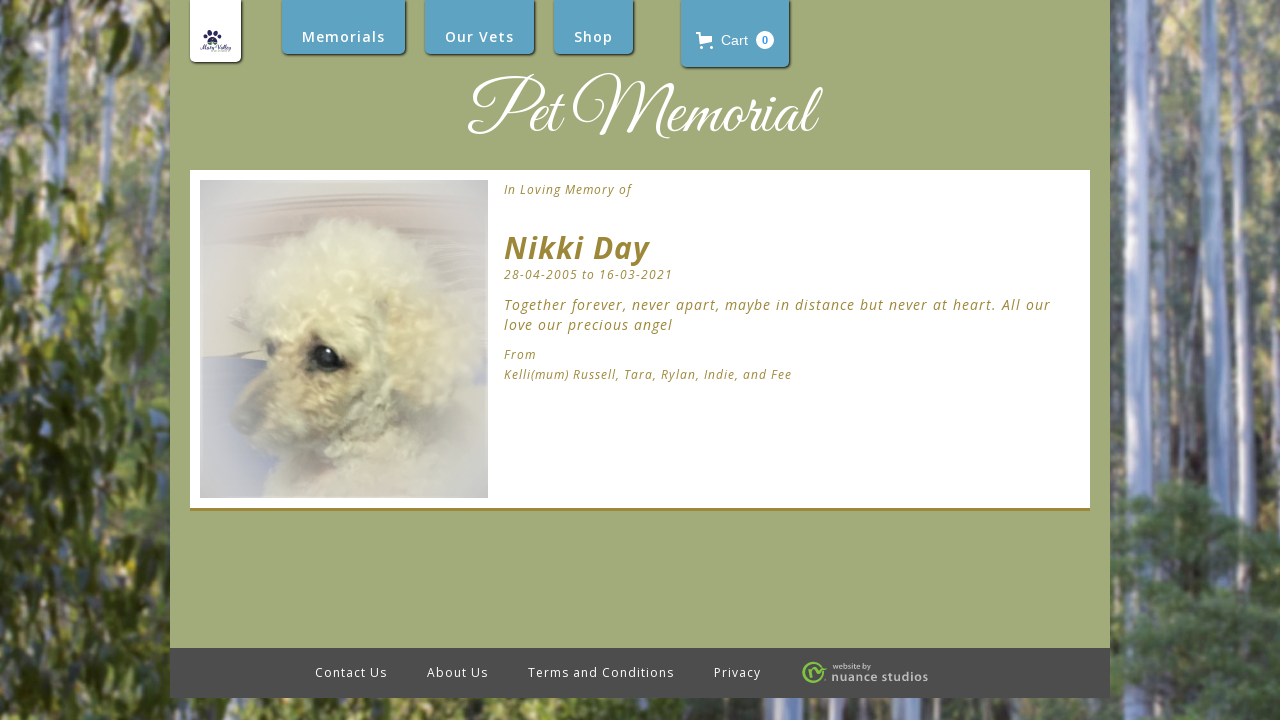

--- FILE ---
content_type: text/css
request_url: https://cdn.prod.website-files.com/5bd90760557fae85334afc67/css/mary-valley-pet-cremation.webflow.shared.c2f6f8f6c.css
body_size: 17366
content:
html {
  -webkit-text-size-adjust: 100%;
  -ms-text-size-adjust: 100%;
  font-family: sans-serif;
}

body {
  margin: 0;
}

article, aside, details, figcaption, figure, footer, header, hgroup, main, menu, nav, section, summary {
  display: block;
}

audio, canvas, progress, video {
  vertical-align: baseline;
  display: inline-block;
}

audio:not([controls]) {
  height: 0;
  display: none;
}

[hidden], template {
  display: none;
}

a {
  background-color: #0000;
}

a:active, a:hover {
  outline: 0;
}

abbr[title] {
  border-bottom: 1px dotted;
}

b, strong {
  font-weight: bold;
}

dfn {
  font-style: italic;
}

h1 {
  margin: .67em 0;
  font-size: 2em;
}

mark {
  color: #000;
  background: #ff0;
}

small {
  font-size: 80%;
}

sub, sup {
  vertical-align: baseline;
  font-size: 75%;
  line-height: 0;
  position: relative;
}

sup {
  top: -.5em;
}

sub {
  bottom: -.25em;
}

img {
  border: 0;
}

svg:not(:root) {
  overflow: hidden;
}

hr {
  box-sizing: content-box;
  height: 0;
}

pre {
  overflow: auto;
}

code, kbd, pre, samp {
  font-family: monospace;
  font-size: 1em;
}

button, input, optgroup, select, textarea {
  color: inherit;
  font: inherit;
  margin: 0;
}

button {
  overflow: visible;
}

button, select {
  text-transform: none;
}

button, html input[type="button"], input[type="reset"] {
  -webkit-appearance: button;
  cursor: pointer;
}

button[disabled], html input[disabled] {
  cursor: default;
}

button::-moz-focus-inner, input::-moz-focus-inner {
  border: 0;
  padding: 0;
}

input {
  line-height: normal;
}

input[type="checkbox"], input[type="radio"] {
  box-sizing: border-box;
  padding: 0;
}

input[type="number"]::-webkit-inner-spin-button, input[type="number"]::-webkit-outer-spin-button {
  height: auto;
}

input[type="search"] {
  -webkit-appearance: none;
}

input[type="search"]::-webkit-search-cancel-button, input[type="search"]::-webkit-search-decoration {
  -webkit-appearance: none;
}

legend {
  border: 0;
  padding: 0;
}

textarea {
  overflow: auto;
}

optgroup {
  font-weight: bold;
}

table {
  border-collapse: collapse;
  border-spacing: 0;
}

td, th {
  padding: 0;
}

@font-face {
  font-family: webflow-icons;
  src: url("[data-uri]") format("truetype");
  font-weight: normal;
  font-style: normal;
}

[class^="w-icon-"], [class*=" w-icon-"] {
  speak: none;
  font-variant: normal;
  text-transform: none;
  -webkit-font-smoothing: antialiased;
  -moz-osx-font-smoothing: grayscale;
  font-style: normal;
  font-weight: normal;
  line-height: 1;
  font-family: webflow-icons !important;
}

.w-icon-slider-right:before {
  content: "";
}

.w-icon-slider-left:before {
  content: "";
}

.w-icon-nav-menu:before {
  content: "";
}

.w-icon-arrow-down:before, .w-icon-dropdown-toggle:before {
  content: "";
}

.w-icon-file-upload-remove:before {
  content: "";
}

.w-icon-file-upload-icon:before {
  content: "";
}

* {
  box-sizing: border-box;
}

html {
  height: 100%;
}

body {
  color: #333;
  background-color: #fff;
  min-height: 100%;
  margin: 0;
  font-family: Arial, sans-serif;
  font-size: 14px;
  line-height: 20px;
}

img {
  vertical-align: middle;
  max-width: 100%;
  display: inline-block;
}

html.w-mod-touch * {
  background-attachment: scroll !important;
}

.w-block {
  display: block;
}

.w-inline-block {
  max-width: 100%;
  display: inline-block;
}

.w-clearfix:before, .w-clearfix:after {
  content: " ";
  grid-area: 1 / 1 / 2 / 2;
  display: table;
}

.w-clearfix:after {
  clear: both;
}

.w-hidden {
  display: none;
}

.w-button {
  color: #fff;
  line-height: inherit;
  cursor: pointer;
  background-color: #3898ec;
  border: 0;
  border-radius: 0;
  padding: 9px 15px;
  text-decoration: none;
  display: inline-block;
}

input.w-button {
  -webkit-appearance: button;
}

html[data-w-dynpage] [data-w-cloak] {
  color: #0000 !important;
}

.w-code-block {
  margin: unset;
}

pre.w-code-block code {
  all: inherit;
}

.w-optimization {
  display: contents;
}

.w-webflow-badge, .w-webflow-badge > img {
  box-sizing: unset;
  width: unset;
  height: unset;
  max-height: unset;
  max-width: unset;
  min-height: unset;
  min-width: unset;
  margin: unset;
  padding: unset;
  float: unset;
  clear: unset;
  border: unset;
  border-radius: unset;
  background: unset;
  background-image: unset;
  background-position: unset;
  background-size: unset;
  background-repeat: unset;
  background-origin: unset;
  background-clip: unset;
  background-attachment: unset;
  background-color: unset;
  box-shadow: unset;
  transform: unset;
  direction: unset;
  font-family: unset;
  font-weight: unset;
  color: unset;
  font-size: unset;
  line-height: unset;
  font-style: unset;
  font-variant: unset;
  text-align: unset;
  letter-spacing: unset;
  -webkit-text-decoration: unset;
  text-decoration: unset;
  text-indent: unset;
  text-transform: unset;
  list-style-type: unset;
  text-shadow: unset;
  vertical-align: unset;
  cursor: unset;
  white-space: unset;
  word-break: unset;
  word-spacing: unset;
  word-wrap: unset;
  transition: unset;
}

.w-webflow-badge {
  white-space: nowrap;
  cursor: pointer;
  box-shadow: 0 0 0 1px #0000001a, 0 1px 3px #0000001a;
  visibility: visible !important;
  opacity: 1 !important;
  z-index: 2147483647 !important;
  color: #aaadb0 !important;
  overflow: unset !important;
  background-color: #fff !important;
  border-radius: 3px !important;
  width: auto !important;
  height: auto !important;
  margin: 0 !important;
  padding: 6px !important;
  font-size: 12px !important;
  line-height: 14px !important;
  text-decoration: none !important;
  display: inline-block !important;
  position: fixed !important;
  inset: auto 12px 12px auto !important;
  transform: none !important;
}

.w-webflow-badge > img {
  position: unset;
  visibility: unset !important;
  opacity: 1 !important;
  vertical-align: middle !important;
  display: inline-block !important;
}

h1, h2, h3, h4, h5, h6 {
  margin-bottom: 10px;
  font-weight: bold;
}

h1 {
  margin-top: 20px;
  font-size: 38px;
  line-height: 44px;
}

h2 {
  margin-top: 20px;
  font-size: 32px;
  line-height: 36px;
}

h3 {
  margin-top: 20px;
  font-size: 24px;
  line-height: 30px;
}

h4 {
  margin-top: 10px;
  font-size: 18px;
  line-height: 24px;
}

h5 {
  margin-top: 10px;
  font-size: 14px;
  line-height: 20px;
}

h6 {
  margin-top: 10px;
  font-size: 12px;
  line-height: 18px;
}

p {
  margin-top: 0;
  margin-bottom: 10px;
}

blockquote {
  border-left: 5px solid #e2e2e2;
  margin: 0 0 10px;
  padding: 10px 20px;
  font-size: 18px;
  line-height: 22px;
}

figure {
  margin: 0 0 10px;
}

figcaption {
  text-align: center;
  margin-top: 5px;
}

ul, ol {
  margin-top: 0;
  margin-bottom: 10px;
  padding-left: 40px;
}

.w-list-unstyled {
  padding-left: 0;
  list-style: none;
}

.w-embed:before, .w-embed:after {
  content: " ";
  grid-area: 1 / 1 / 2 / 2;
  display: table;
}

.w-embed:after {
  clear: both;
}

.w-video {
  width: 100%;
  padding: 0;
  position: relative;
}

.w-video iframe, .w-video object, .w-video embed {
  border: none;
  width: 100%;
  height: 100%;
  position: absolute;
  top: 0;
  left: 0;
}

fieldset {
  border: 0;
  margin: 0;
  padding: 0;
}

button, [type="button"], [type="reset"] {
  cursor: pointer;
  -webkit-appearance: button;
  border: 0;
}

.w-form {
  margin: 0 0 15px;
}

.w-form-done {
  text-align: center;
  background-color: #ddd;
  padding: 20px;
  display: none;
}

.w-form-fail {
  background-color: #ffdede;
  margin-top: 10px;
  padding: 10px;
  display: none;
}

label {
  margin-bottom: 5px;
  font-weight: bold;
  display: block;
}

.w-input, .w-select {
  color: #333;
  vertical-align: middle;
  background-color: #fff;
  border: 1px solid #ccc;
  width: 100%;
  height: 38px;
  margin-bottom: 10px;
  padding: 8px 12px;
  font-size: 14px;
  line-height: 1.42857;
  display: block;
}

.w-input::placeholder, .w-select::placeholder {
  color: #999;
}

.w-input:focus, .w-select:focus {
  border-color: #3898ec;
  outline: 0;
}

.w-input[disabled], .w-select[disabled], .w-input[readonly], .w-select[readonly], fieldset[disabled] .w-input, fieldset[disabled] .w-select {
  cursor: not-allowed;
}

.w-input[disabled]:not(.w-input-disabled), .w-select[disabled]:not(.w-input-disabled), .w-input[readonly], .w-select[readonly], fieldset[disabled]:not(.w-input-disabled) .w-input, fieldset[disabled]:not(.w-input-disabled) .w-select {
  background-color: #eee;
}

textarea.w-input, textarea.w-select {
  height: auto;
}

.w-select {
  background-color: #f3f3f3;
}

.w-select[multiple] {
  height: auto;
}

.w-form-label {
  cursor: pointer;
  margin-bottom: 0;
  font-weight: normal;
  display: inline-block;
}

.w-radio {
  margin-bottom: 5px;
  padding-left: 20px;
  display: block;
}

.w-radio:before, .w-radio:after {
  content: " ";
  grid-area: 1 / 1 / 2 / 2;
  display: table;
}

.w-radio:after {
  clear: both;
}

.w-radio-input {
  float: left;
  margin: 3px 0 0 -20px;
  line-height: normal;
}

.w-file-upload {
  margin-bottom: 10px;
  display: block;
}

.w-file-upload-input {
  opacity: 0;
  z-index: -100;
  width: .1px;
  height: .1px;
  position: absolute;
  overflow: hidden;
}

.w-file-upload-default, .w-file-upload-uploading, .w-file-upload-success {
  color: #333;
  display: inline-block;
}

.w-file-upload-error {
  margin-top: 10px;
  display: block;
}

.w-file-upload-default.w-hidden, .w-file-upload-uploading.w-hidden, .w-file-upload-error.w-hidden, .w-file-upload-success.w-hidden {
  display: none;
}

.w-file-upload-uploading-btn {
  cursor: pointer;
  background-color: #fafafa;
  border: 1px solid #ccc;
  margin: 0;
  padding: 8px 12px;
  font-size: 14px;
  font-weight: normal;
  display: flex;
}

.w-file-upload-file {
  background-color: #fafafa;
  border: 1px solid #ccc;
  flex-grow: 1;
  justify-content: space-between;
  margin: 0;
  padding: 8px 9px 8px 11px;
  display: flex;
}

.w-file-upload-file-name {
  font-size: 14px;
  font-weight: normal;
  display: block;
}

.w-file-remove-link {
  cursor: pointer;
  width: auto;
  height: auto;
  margin-top: 3px;
  margin-left: 10px;
  padding: 3px;
  display: block;
}

.w-icon-file-upload-remove {
  margin: auto;
  font-size: 10px;
}

.w-file-upload-error-msg {
  color: #ea384c;
  padding: 2px 0;
  display: inline-block;
}

.w-file-upload-info {
  padding: 0 12px;
  line-height: 38px;
  display: inline-block;
}

.w-file-upload-label {
  cursor: pointer;
  background-color: #fafafa;
  border: 1px solid #ccc;
  margin: 0;
  padding: 8px 12px;
  font-size: 14px;
  font-weight: normal;
  display: inline-block;
}

.w-icon-file-upload-icon, .w-icon-file-upload-uploading {
  width: 20px;
  margin-right: 8px;
  display: inline-block;
}

.w-icon-file-upload-uploading {
  height: 20px;
}

.w-container {
  max-width: 940px;
  margin-left: auto;
  margin-right: auto;
}

.w-container:before, .w-container:after {
  content: " ";
  grid-area: 1 / 1 / 2 / 2;
  display: table;
}

.w-container:after {
  clear: both;
}

.w-container .w-row {
  margin-left: -10px;
  margin-right: -10px;
}

.w-row:before, .w-row:after {
  content: " ";
  grid-area: 1 / 1 / 2 / 2;
  display: table;
}

.w-row:after {
  clear: both;
}

.w-row .w-row {
  margin-left: 0;
  margin-right: 0;
}

.w-col {
  float: left;
  width: 100%;
  min-height: 1px;
  padding-left: 10px;
  padding-right: 10px;
  position: relative;
}

.w-col .w-col {
  padding-left: 0;
  padding-right: 0;
}

.w-col-1 {
  width: 8.33333%;
}

.w-col-2 {
  width: 16.6667%;
}

.w-col-3 {
  width: 25%;
}

.w-col-4 {
  width: 33.3333%;
}

.w-col-5 {
  width: 41.6667%;
}

.w-col-6 {
  width: 50%;
}

.w-col-7 {
  width: 58.3333%;
}

.w-col-8 {
  width: 66.6667%;
}

.w-col-9 {
  width: 75%;
}

.w-col-10 {
  width: 83.3333%;
}

.w-col-11 {
  width: 91.6667%;
}

.w-col-12 {
  width: 100%;
}

.w-hidden-main {
  display: none !important;
}

@media screen and (max-width: 991px) {
  .w-container {
    max-width: 728px;
  }

  .w-hidden-main {
    display: inherit !important;
  }

  .w-hidden-medium {
    display: none !important;
  }

  .w-col-medium-1 {
    width: 8.33333%;
  }

  .w-col-medium-2 {
    width: 16.6667%;
  }

  .w-col-medium-3 {
    width: 25%;
  }

  .w-col-medium-4 {
    width: 33.3333%;
  }

  .w-col-medium-5 {
    width: 41.6667%;
  }

  .w-col-medium-6 {
    width: 50%;
  }

  .w-col-medium-7 {
    width: 58.3333%;
  }

  .w-col-medium-8 {
    width: 66.6667%;
  }

  .w-col-medium-9 {
    width: 75%;
  }

  .w-col-medium-10 {
    width: 83.3333%;
  }

  .w-col-medium-11 {
    width: 91.6667%;
  }

  .w-col-medium-12 {
    width: 100%;
  }

  .w-col-stack {
    width: 100%;
    left: auto;
    right: auto;
  }
}

@media screen and (max-width: 767px) {
  .w-hidden-main, .w-hidden-medium {
    display: inherit !important;
  }

  .w-hidden-small {
    display: none !important;
  }

  .w-row, .w-container .w-row {
    margin-left: 0;
    margin-right: 0;
  }

  .w-col {
    width: 100%;
    left: auto;
    right: auto;
  }

  .w-col-small-1 {
    width: 8.33333%;
  }

  .w-col-small-2 {
    width: 16.6667%;
  }

  .w-col-small-3 {
    width: 25%;
  }

  .w-col-small-4 {
    width: 33.3333%;
  }

  .w-col-small-5 {
    width: 41.6667%;
  }

  .w-col-small-6 {
    width: 50%;
  }

  .w-col-small-7 {
    width: 58.3333%;
  }

  .w-col-small-8 {
    width: 66.6667%;
  }

  .w-col-small-9 {
    width: 75%;
  }

  .w-col-small-10 {
    width: 83.3333%;
  }

  .w-col-small-11 {
    width: 91.6667%;
  }

  .w-col-small-12 {
    width: 100%;
  }
}

@media screen and (max-width: 479px) {
  .w-container {
    max-width: none;
  }

  .w-hidden-main, .w-hidden-medium, .w-hidden-small {
    display: inherit !important;
  }

  .w-hidden-tiny {
    display: none !important;
  }

  .w-col {
    width: 100%;
  }

  .w-col-tiny-1 {
    width: 8.33333%;
  }

  .w-col-tiny-2 {
    width: 16.6667%;
  }

  .w-col-tiny-3 {
    width: 25%;
  }

  .w-col-tiny-4 {
    width: 33.3333%;
  }

  .w-col-tiny-5 {
    width: 41.6667%;
  }

  .w-col-tiny-6 {
    width: 50%;
  }

  .w-col-tiny-7 {
    width: 58.3333%;
  }

  .w-col-tiny-8 {
    width: 66.6667%;
  }

  .w-col-tiny-9 {
    width: 75%;
  }

  .w-col-tiny-10 {
    width: 83.3333%;
  }

  .w-col-tiny-11 {
    width: 91.6667%;
  }

  .w-col-tiny-12 {
    width: 100%;
  }
}

.w-widget {
  position: relative;
}

.w-widget-map {
  width: 100%;
  height: 400px;
}

.w-widget-map label {
  width: auto;
  display: inline;
}

.w-widget-map img {
  max-width: inherit;
}

.w-widget-map .gm-style-iw {
  text-align: center;
}

.w-widget-map .gm-style-iw > button {
  display: none !important;
}

.w-widget-twitter {
  overflow: hidden;
}

.w-widget-twitter-count-shim {
  vertical-align: top;
  text-align: center;
  background: #fff;
  border: 1px solid #758696;
  border-radius: 3px;
  width: 28px;
  height: 20px;
  display: inline-block;
  position: relative;
}

.w-widget-twitter-count-shim * {
  pointer-events: none;
  -webkit-user-select: none;
  user-select: none;
}

.w-widget-twitter-count-shim .w-widget-twitter-count-inner {
  text-align: center;
  color: #999;
  font-family: serif;
  font-size: 15px;
  line-height: 12px;
  position: relative;
}

.w-widget-twitter-count-shim .w-widget-twitter-count-clear {
  display: block;
  position: relative;
}

.w-widget-twitter-count-shim.w--large {
  width: 36px;
  height: 28px;
}

.w-widget-twitter-count-shim.w--large .w-widget-twitter-count-inner {
  font-size: 18px;
  line-height: 18px;
}

.w-widget-twitter-count-shim:not(.w--vertical) {
  margin-left: 5px;
  margin-right: 8px;
}

.w-widget-twitter-count-shim:not(.w--vertical).w--large {
  margin-left: 6px;
}

.w-widget-twitter-count-shim:not(.w--vertical):before, .w-widget-twitter-count-shim:not(.w--vertical):after {
  content: " ";
  pointer-events: none;
  border: solid #0000;
  width: 0;
  height: 0;
  position: absolute;
  top: 50%;
  left: 0;
}

.w-widget-twitter-count-shim:not(.w--vertical):before {
  border-width: 4px;
  border-color: #75869600 #5d6c7b #75869600 #75869600;
  margin-top: -4px;
  margin-left: -9px;
}

.w-widget-twitter-count-shim:not(.w--vertical).w--large:before {
  border-width: 5px;
  margin-top: -5px;
  margin-left: -10px;
}

.w-widget-twitter-count-shim:not(.w--vertical):after {
  border-width: 4px;
  border-color: #fff0 #fff #fff0 #fff0;
  margin-top: -4px;
  margin-left: -8px;
}

.w-widget-twitter-count-shim:not(.w--vertical).w--large:after {
  border-width: 5px;
  margin-top: -5px;
  margin-left: -9px;
}

.w-widget-twitter-count-shim.w--vertical {
  width: 61px;
  height: 33px;
  margin-bottom: 8px;
}

.w-widget-twitter-count-shim.w--vertical:before, .w-widget-twitter-count-shim.w--vertical:after {
  content: " ";
  pointer-events: none;
  border: solid #0000;
  width: 0;
  height: 0;
  position: absolute;
  top: 100%;
  left: 50%;
}

.w-widget-twitter-count-shim.w--vertical:before {
  border-width: 5px;
  border-color: #5d6c7b #75869600 #75869600;
  margin-left: -5px;
}

.w-widget-twitter-count-shim.w--vertical:after {
  border-width: 4px;
  border-color: #fff #fff0 #fff0;
  margin-left: -4px;
}

.w-widget-twitter-count-shim.w--vertical .w-widget-twitter-count-inner {
  font-size: 18px;
  line-height: 22px;
}

.w-widget-twitter-count-shim.w--vertical.w--large {
  width: 76px;
}

.w-background-video {
  color: #fff;
  height: 500px;
  position: relative;
  overflow: hidden;
}

.w-background-video > video {
  object-fit: cover;
  z-index: -100;
  background-position: 50%;
  background-size: cover;
  width: 100%;
  height: 100%;
  margin: auto;
  position: absolute;
  inset: -100%;
}

.w-background-video > video::-webkit-media-controls-start-playback-button {
  -webkit-appearance: none;
  display: none !important;
}

.w-background-video--control {
  background-color: #0000;
  padding: 0;
  position: absolute;
  bottom: 1em;
  right: 1em;
}

.w-background-video--control > [hidden] {
  display: none !important;
}

.w-slider {
  text-align: center;
  clear: both;
  -webkit-tap-highlight-color: #0000;
  tap-highlight-color: #0000;
  background: #ddd;
  height: 300px;
  position: relative;
}

.w-slider-mask {
  z-index: 1;
  white-space: nowrap;
  height: 100%;
  display: block;
  position: relative;
  left: 0;
  right: 0;
  overflow: hidden;
}

.w-slide {
  vertical-align: top;
  white-space: normal;
  text-align: left;
  width: 100%;
  height: 100%;
  display: inline-block;
  position: relative;
}

.w-slider-nav {
  z-index: 2;
  text-align: center;
  -webkit-tap-highlight-color: #0000;
  tap-highlight-color: #0000;
  height: 40px;
  margin: auto;
  padding-top: 10px;
  position: absolute;
  inset: auto 0 0;
}

.w-slider-nav.w-round > div {
  border-radius: 100%;
}

.w-slider-nav.w-num > div {
  font-size: inherit;
  line-height: inherit;
  width: auto;
  height: auto;
  padding: .2em .5em;
}

.w-slider-nav.w-shadow > div {
  box-shadow: 0 0 3px #3336;
}

.w-slider-nav-invert {
  color: #fff;
}

.w-slider-nav-invert > div {
  background-color: #2226;
}

.w-slider-nav-invert > div.w-active {
  background-color: #222;
}

.w-slider-dot {
  cursor: pointer;
  background-color: #fff6;
  width: 1em;
  height: 1em;
  margin: 0 3px .5em;
  transition: background-color .1s, color .1s;
  display: inline-block;
  position: relative;
}

.w-slider-dot.w-active {
  background-color: #fff;
}

.w-slider-dot:focus {
  outline: none;
  box-shadow: 0 0 0 2px #fff;
}

.w-slider-dot:focus.w-active {
  box-shadow: none;
}

.w-slider-arrow-left, .w-slider-arrow-right {
  cursor: pointer;
  color: #fff;
  -webkit-tap-highlight-color: #0000;
  tap-highlight-color: #0000;
  -webkit-user-select: none;
  user-select: none;
  width: 80px;
  margin: auto;
  font-size: 40px;
  position: absolute;
  inset: 0;
  overflow: hidden;
}

.w-slider-arrow-left [class^="w-icon-"], .w-slider-arrow-right [class^="w-icon-"], .w-slider-arrow-left [class*=" w-icon-"], .w-slider-arrow-right [class*=" w-icon-"] {
  position: absolute;
}

.w-slider-arrow-left:focus, .w-slider-arrow-right:focus {
  outline: 0;
}

.w-slider-arrow-left {
  z-index: 3;
  right: auto;
}

.w-slider-arrow-right {
  z-index: 4;
  left: auto;
}

.w-icon-slider-left, .w-icon-slider-right {
  width: 1em;
  height: 1em;
  margin: auto;
  inset: 0;
}

.w-slider-aria-label {
  clip: rect(0 0 0 0);
  border: 0;
  width: 1px;
  height: 1px;
  margin: -1px;
  padding: 0;
  position: absolute;
  overflow: hidden;
}

.w-slider-force-show {
  display: block !important;
}

.w-dropdown {
  text-align: left;
  z-index: 900;
  margin-left: auto;
  margin-right: auto;
  display: inline-block;
  position: relative;
}

.w-dropdown-btn, .w-dropdown-toggle, .w-dropdown-link {
  vertical-align: top;
  color: #222;
  text-align: left;
  white-space: nowrap;
  margin-left: auto;
  margin-right: auto;
  padding: 20px;
  text-decoration: none;
  position: relative;
}

.w-dropdown-toggle {
  -webkit-user-select: none;
  user-select: none;
  cursor: pointer;
  padding-right: 40px;
  display: inline-block;
}

.w-dropdown-toggle:focus {
  outline: 0;
}

.w-icon-dropdown-toggle {
  width: 1em;
  height: 1em;
  margin: auto 20px auto auto;
  position: absolute;
  top: 0;
  bottom: 0;
  right: 0;
}

.w-dropdown-list {
  background: #ddd;
  min-width: 100%;
  display: none;
  position: absolute;
}

.w-dropdown-list.w--open {
  display: block;
}

.w-dropdown-link {
  color: #222;
  padding: 10px 20px;
  display: block;
}

.w-dropdown-link.w--current {
  color: #0082f3;
}

.w-dropdown-link:focus {
  outline: 0;
}

@media screen and (max-width: 767px) {
  .w-nav-brand {
    padding-left: 10px;
  }
}

.w-lightbox-backdrop {
  cursor: auto;
  letter-spacing: normal;
  text-indent: 0;
  text-shadow: none;
  text-transform: none;
  visibility: visible;
  white-space: normal;
  word-break: normal;
  word-spacing: normal;
  word-wrap: normal;
  color: #fff;
  text-align: center;
  z-index: 2000;
  opacity: 0;
  -webkit-user-select: none;
  -moz-user-select: none;
  -webkit-tap-highlight-color: transparent;
  background: #000000e6;
  outline: 0;
  font-family: Helvetica Neue, Helvetica, Ubuntu, Segoe UI, Verdana, sans-serif;
  font-size: 17px;
  font-style: normal;
  font-weight: 300;
  line-height: 1.2;
  list-style: disc;
  position: fixed;
  inset: 0;
  -webkit-transform: translate(0);
}

.w-lightbox-backdrop, .w-lightbox-container {
  -webkit-overflow-scrolling: touch;
  height: 100%;
  overflow: auto;
}

.w-lightbox-content {
  height: 100vh;
  position: relative;
  overflow: hidden;
}

.w-lightbox-view {
  opacity: 0;
  width: 100vw;
  height: 100vh;
  position: absolute;
}

.w-lightbox-view:before {
  content: "";
  height: 100vh;
}

.w-lightbox-group, .w-lightbox-group .w-lightbox-view, .w-lightbox-group .w-lightbox-view:before {
  height: 86vh;
}

.w-lightbox-frame, .w-lightbox-view:before {
  vertical-align: middle;
  display: inline-block;
}

.w-lightbox-figure {
  margin: 0;
  position: relative;
}

.w-lightbox-group .w-lightbox-figure {
  cursor: pointer;
}

.w-lightbox-img {
  width: auto;
  max-width: none;
  height: auto;
}

.w-lightbox-image {
  float: none;
  max-width: 100vw;
  max-height: 100vh;
  display: block;
}

.w-lightbox-group .w-lightbox-image {
  max-height: 86vh;
}

.w-lightbox-caption {
  text-align: left;
  text-overflow: ellipsis;
  white-space: nowrap;
  background: #0006;
  padding: .5em 1em;
  position: absolute;
  bottom: 0;
  left: 0;
  right: 0;
  overflow: hidden;
}

.w-lightbox-embed {
  width: 100%;
  height: 100%;
  position: absolute;
  inset: 0;
}

.w-lightbox-control {
  cursor: pointer;
  background-position: center;
  background-repeat: no-repeat;
  background-size: 24px;
  width: 4em;
  transition: all .3s;
  position: absolute;
  top: 0;
}

.w-lightbox-left {
  background-image: url("[data-uri]");
  display: none;
  bottom: 0;
  left: 0;
}

.w-lightbox-right {
  background-image: url("[data-uri]");
  display: none;
  bottom: 0;
  right: 0;
}

.w-lightbox-close {
  background-image: url("[data-uri]");
  background-size: 18px;
  height: 2.6em;
  right: 0;
}

.w-lightbox-strip {
  white-space: nowrap;
  padding: 0 1vh;
  line-height: 0;
  position: absolute;
  bottom: 0;
  left: 0;
  right: 0;
  overflow: auto hidden;
}

.w-lightbox-item {
  box-sizing: content-box;
  cursor: pointer;
  width: 10vh;
  padding: 2vh 1vh;
  display: inline-block;
  -webkit-transform: translate3d(0, 0, 0);
}

.w-lightbox-active {
  opacity: .3;
}

.w-lightbox-thumbnail {
  background: #222;
  height: 10vh;
  position: relative;
  overflow: hidden;
}

.w-lightbox-thumbnail-image {
  position: absolute;
  top: 0;
  left: 0;
}

.w-lightbox-thumbnail .w-lightbox-tall {
  width: 100%;
  top: 50%;
  transform: translate(0, -50%);
}

.w-lightbox-thumbnail .w-lightbox-wide {
  height: 100%;
  left: 50%;
  transform: translate(-50%);
}

.w-lightbox-spinner {
  box-sizing: border-box;
  border: 5px solid #0006;
  border-radius: 50%;
  width: 40px;
  height: 40px;
  margin-top: -20px;
  margin-left: -20px;
  animation: .8s linear infinite spin;
  position: absolute;
  top: 50%;
  left: 50%;
}

.w-lightbox-spinner:after {
  content: "";
  border: 3px solid #0000;
  border-bottom-color: #fff;
  border-radius: 50%;
  position: absolute;
  inset: -4px;
}

.w-lightbox-hide {
  display: none;
}

.w-lightbox-noscroll {
  overflow: hidden;
}

@media (min-width: 768px) {
  .w-lightbox-content {
    height: 96vh;
    margin-top: 2vh;
  }

  .w-lightbox-view, .w-lightbox-view:before {
    height: 96vh;
  }

  .w-lightbox-group, .w-lightbox-group .w-lightbox-view, .w-lightbox-group .w-lightbox-view:before {
    height: 84vh;
  }

  .w-lightbox-image {
    max-width: 96vw;
    max-height: 96vh;
  }

  .w-lightbox-group .w-lightbox-image {
    max-width: 82.3vw;
    max-height: 84vh;
  }

  .w-lightbox-left, .w-lightbox-right {
    opacity: .5;
    display: block;
  }

  .w-lightbox-close {
    opacity: .8;
  }

  .w-lightbox-control:hover {
    opacity: 1;
  }
}

.w-lightbox-inactive, .w-lightbox-inactive:hover {
  opacity: 0;
}

.w-richtext:before, .w-richtext:after {
  content: " ";
  grid-area: 1 / 1 / 2 / 2;
  display: table;
}

.w-richtext:after {
  clear: both;
}

.w-richtext[contenteditable="true"]:before, .w-richtext[contenteditable="true"]:after {
  white-space: initial;
}

.w-richtext ol, .w-richtext ul {
  overflow: hidden;
}

.w-richtext .w-richtext-figure-selected.w-richtext-figure-type-video div:after, .w-richtext .w-richtext-figure-selected[data-rt-type="video"] div:after, .w-richtext .w-richtext-figure-selected.w-richtext-figure-type-image div, .w-richtext .w-richtext-figure-selected[data-rt-type="image"] div {
  outline: 2px solid #2895f7;
}

.w-richtext figure.w-richtext-figure-type-video > div:after, .w-richtext figure[data-rt-type="video"] > div:after {
  content: "";
  display: none;
  position: absolute;
  inset: 0;
}

.w-richtext figure {
  max-width: 60%;
  position: relative;
}

.w-richtext figure > div:before {
  cursor: default !important;
}

.w-richtext figure img {
  width: 100%;
}

.w-richtext figure figcaption.w-richtext-figcaption-placeholder {
  opacity: .6;
}

.w-richtext figure div {
  color: #0000;
  font-size: 0;
}

.w-richtext figure.w-richtext-figure-type-image, .w-richtext figure[data-rt-type="image"] {
  display: table;
}

.w-richtext figure.w-richtext-figure-type-image > div, .w-richtext figure[data-rt-type="image"] > div {
  display: inline-block;
}

.w-richtext figure.w-richtext-figure-type-image > figcaption, .w-richtext figure[data-rt-type="image"] > figcaption {
  caption-side: bottom;
  display: table-caption;
}

.w-richtext figure.w-richtext-figure-type-video, .w-richtext figure[data-rt-type="video"] {
  width: 60%;
  height: 0;
}

.w-richtext figure.w-richtext-figure-type-video iframe, .w-richtext figure[data-rt-type="video"] iframe {
  width: 100%;
  height: 100%;
  position: absolute;
  top: 0;
  left: 0;
}

.w-richtext figure.w-richtext-figure-type-video > div, .w-richtext figure[data-rt-type="video"] > div {
  width: 100%;
}

.w-richtext figure.w-richtext-align-center {
  clear: both;
  margin-left: auto;
  margin-right: auto;
}

.w-richtext figure.w-richtext-align-center.w-richtext-figure-type-image > div, .w-richtext figure.w-richtext-align-center[data-rt-type="image"] > div {
  max-width: 100%;
}

.w-richtext figure.w-richtext-align-normal {
  clear: both;
}

.w-richtext figure.w-richtext-align-fullwidth {
  text-align: center;
  clear: both;
  width: 100%;
  max-width: 100%;
  margin-left: auto;
  margin-right: auto;
  display: block;
}

.w-richtext figure.w-richtext-align-fullwidth > div {
  padding-bottom: inherit;
  display: inline-block;
}

.w-richtext figure.w-richtext-align-fullwidth > figcaption {
  display: block;
}

.w-richtext figure.w-richtext-align-floatleft {
  float: left;
  clear: none;
  margin-right: 15px;
}

.w-richtext figure.w-richtext-align-floatright {
  float: right;
  clear: none;
  margin-left: 15px;
}

.w-nav {
  z-index: 1000;
  background: #ddd;
  position: relative;
}

.w-nav:before, .w-nav:after {
  content: " ";
  grid-area: 1 / 1 / 2 / 2;
  display: table;
}

.w-nav:after {
  clear: both;
}

.w-nav-brand {
  float: left;
  color: #333;
  text-decoration: none;
  position: relative;
}

.w-nav-link {
  vertical-align: top;
  color: #222;
  text-align: left;
  margin-left: auto;
  margin-right: auto;
  padding: 20px;
  text-decoration: none;
  display: inline-block;
  position: relative;
}

.w-nav-link.w--current {
  color: #0082f3;
}

.w-nav-menu {
  float: right;
  position: relative;
}

[data-nav-menu-open] {
  text-align: center;
  background: #c8c8c8;
  min-width: 200px;
  position: absolute;
  top: 100%;
  left: 0;
  right: 0;
  overflow: visible;
  display: block !important;
}

.w--nav-link-open {
  display: block;
  position: relative;
}

.w-nav-overlay {
  width: 100%;
  display: none;
  position: absolute;
  top: 100%;
  left: 0;
  right: 0;
  overflow: hidden;
}

.w-nav-overlay [data-nav-menu-open] {
  top: 0;
}

.w-nav[data-animation="over-left"] .w-nav-overlay {
  width: auto;
}

.w-nav[data-animation="over-left"] .w-nav-overlay, .w-nav[data-animation="over-left"] [data-nav-menu-open] {
  z-index: 1;
  top: 0;
  right: auto;
}

.w-nav[data-animation="over-right"] .w-nav-overlay {
  width: auto;
}

.w-nav[data-animation="over-right"] .w-nav-overlay, .w-nav[data-animation="over-right"] [data-nav-menu-open] {
  z-index: 1;
  top: 0;
  left: auto;
}

.w-nav-button {
  float: right;
  cursor: pointer;
  -webkit-tap-highlight-color: #0000;
  tap-highlight-color: #0000;
  -webkit-user-select: none;
  user-select: none;
  padding: 18px;
  font-size: 24px;
  display: none;
  position: relative;
}

.w-nav-button:focus {
  outline: 0;
}

.w-nav-button.w--open {
  color: #fff;
  background-color: #c8c8c8;
}

.w-nav[data-collapse="all"] .w-nav-menu {
  display: none;
}

.w-nav[data-collapse="all"] .w-nav-button, .w--nav-dropdown-open, .w--nav-dropdown-toggle-open {
  display: block;
}

.w--nav-dropdown-list-open {
  position: static;
}

@media screen and (max-width: 991px) {
  .w-nav[data-collapse="medium"] .w-nav-menu {
    display: none;
  }

  .w-nav[data-collapse="medium"] .w-nav-button {
    display: block;
  }
}

@media screen and (max-width: 767px) {
  .w-nav[data-collapse="small"] .w-nav-menu {
    display: none;
  }

  .w-nav[data-collapse="small"] .w-nav-button {
    display: block;
  }

  .w-nav-brand {
    padding-left: 10px;
  }
}

@media screen and (max-width: 479px) {
  .w-nav[data-collapse="tiny"] .w-nav-menu {
    display: none;
  }

  .w-nav[data-collapse="tiny"] .w-nav-button {
    display: block;
  }
}

.w-tabs {
  position: relative;
}

.w-tabs:before, .w-tabs:after {
  content: " ";
  grid-area: 1 / 1 / 2 / 2;
  display: table;
}

.w-tabs:after {
  clear: both;
}

.w-tab-menu {
  position: relative;
}

.w-tab-link {
  vertical-align: top;
  text-align: left;
  cursor: pointer;
  color: #222;
  background-color: #ddd;
  padding: 9px 30px;
  text-decoration: none;
  display: inline-block;
  position: relative;
}

.w-tab-link.w--current {
  background-color: #c8c8c8;
}

.w-tab-link:focus {
  outline: 0;
}

.w-tab-content {
  display: block;
  position: relative;
  overflow: hidden;
}

.w-tab-pane {
  display: none;
  position: relative;
}

.w--tab-active {
  display: block;
}

@media screen and (max-width: 479px) {
  .w-tab-link {
    display: block;
  }
}

.w-ix-emptyfix:after {
  content: "";
}

@keyframes spin {
  0% {
    transform: rotate(0);
  }

  100% {
    transform: rotate(360deg);
  }
}

.w-dyn-empty {
  background-color: #ddd;
  padding: 10px;
}

.w-dyn-hide, .w-dyn-bind-empty, .w-condition-invisible {
  display: none !important;
}

.wf-layout-layout {
  display: grid;
}

:root {
  --gold: #9d8739;
  --white: white;
  --dark-khaki: #a2ac7a;
  --dim-grey: #4d4d4d;
  --deep-sky-blue: #5fa3c2;
  --grey: #888;
  --mvpc-dk-blue: #2a3054;
  --black: black;
  --dark-green: #165f1f;
  --dark-red: #900;
  --red: #ff0606;
  --mvpc-yellow: #ffea00;
  --brown: #6e4522;
  --dark-olive-green: #64845a;
}

.w-checkbox {
  margin-bottom: 5px;
  padding-left: 20px;
  display: block;
}

.w-checkbox:before {
  content: " ";
  grid-area: 1 / 1 / 2 / 2;
  display: table;
}

.w-checkbox:after {
  content: " ";
  clear: both;
  grid-area: 1 / 1 / 2 / 2;
  display: table;
}

.w-checkbox-input {
  float: left;
  margin: 4px 0 0 -20px;
  line-height: normal;
}

.w-checkbox-input--inputType-custom {
  border: 1px solid #ccc;
  border-radius: 2px;
  width: 12px;
  height: 12px;
}

.w-checkbox-input--inputType-custom.w--redirected-checked {
  background-color: #3898ec;
  background-image: url("https://d3e54v103j8qbb.cloudfront.net/static/custom-checkbox-checkmark.589d534424.svg");
  background-position: 50%;
  background-repeat: no-repeat;
  background-size: cover;
  border-color: #3898ec;
}

.w-checkbox-input--inputType-custom.w--redirected-focus {
  box-shadow: 0 0 3px 1px #3898ec;
}

.w-commerce-commercecartwrapper {
  display: inline-block;
  position: relative;
}

.w-commerce-commercecartopenlink {
  color: #fff;
  cursor: pointer;
  -webkit-appearance: none;
  appearance: none;
  background-color: #3898ec;
  border-width: 0;
  border-radius: 0;
  align-items: center;
  padding: 9px 15px;
  text-decoration: none;
  display: flex;
}

.w-commerce-commercecartopenlinkicon {
  margin-right: 8px;
}

.w-commerce-commercecartopenlinkcount {
  color: #3898ec;
  text-align: center;
  background-color: #fff;
  border-radius: 9px;
  min-width: 18px;
  height: 18px;
  margin-left: 8px;
  padding-left: 6px;
  padding-right: 6px;
  font-size: 11px;
  font-weight: 700;
  line-height: 18px;
  display: inline-block;
}

.w-commerce-commercecartcontainerwrapper {
  z-index: 1001;
  background-color: #000c;
  position: fixed;
  inset: 0;
}

.w-commerce-commercecartcontainerwrapper--cartType-modal {
  flex-direction: column;
  justify-content: center;
  align-items: center;
  display: flex;
}

.w-commerce-commercecartcontainerwrapper--cartType-leftSidebar {
  flex-direction: row;
  justify-content: flex-start;
  align-items: stretch;
  display: flex;
}

.w-commerce-commercecartcontainerwrapper--cartType-rightSidebar {
  flex-direction: row;
  justify-content: flex-end;
  align-items: stretch;
  display: flex;
}

.w-commerce-commercecartcontainerwrapper--cartType-leftDropdown {
  background-color: #0000;
  position: absolute;
  inset: 100% auto auto 0;
}

.w-commerce-commercecartcontainerwrapper--cartType-rightDropdown {
  background-color: #0000;
  position: absolute;
  inset: 100% 0 auto auto;
}

.w-commerce-commercecartcontainer {
  background-color: #fff;
  flex-direction: column;
  width: 100%;
  min-width: 320px;
  max-width: 480px;
  display: flex;
  overflow: auto;
  box-shadow: 0 5px 25px #00000040;
}

.w-commerce-commercecartheader {
  border-bottom: 1px solid #e6e6e6;
  flex: none;
  justify-content: space-between;
  align-items: center;
  padding: 16px 24px;
  display: flex;
  position: relative;
}

.w-commerce-commercecartheading {
  margin-top: 0;
  margin-bottom: 0;
  padding-left: 0;
  padding-right: 0;
}

.w-commerce-commercecartcloselink {
  width: 16px;
  height: 16px;
}

.w-commerce-commercecartformwrapper {
  flex-direction: column;
  flex: 1;
  display: flex;
}

.w-commerce-commercecartform {
  flex-direction: column;
  flex: 1;
  justify-content: flex-start;
  display: flex;
}

.w-commerce-commercecartlist {
  -webkit-overflow-scrolling: touch;
  flex: 1;
  padding: 12px 24px;
  overflow: auto;
}

.w-commerce-commercecartitem {
  align-items: flex-start;
  padding-top: 12px;
  padding-bottom: 12px;
  display: flex;
}

.w-commerce-commercecartitemimage {
  width: 60px;
  height: 0%;
}

.w-commerce-commercecartiteminfo {
  flex-direction: column;
  flex: 1;
  margin-left: 16px;
  margin-right: 16px;
  display: flex;
}

.w-commerce-commercecartproductname {
  font-weight: 700;
}

.w-commerce-commercecartoptionlist {
  margin-bottom: 0;
  padding-left: 0;
  text-decoration: none;
  list-style-type: none;
}

.w-commerce-commercecartquantity {
  -webkit-appearance: none;
  appearance: none;
  background-color: #fafafa;
  border: 1px solid #ddd;
  border-radius: 3px;
  width: 60px;
  height: 38px;
  margin-bottom: 10px;
  padding: 8px 6px 8px 12px;
  line-height: 20px;
  display: block;
}

.w-commerce-commercecartquantity::placeholder {
  color: #999;
}

.w-commerce-commercecartquantity:focus {
  border-color: #3898ec;
  outline-style: none;
}

.w-commerce-commercecartfooter {
  border-top: 1px solid #e6e6e6;
  flex-direction: column;
  flex: none;
  padding: 16px 24px 24px;
  display: flex;
}

.w-commerce-commercecartlineitem {
  flex: none;
  justify-content: space-between;
  align-items: baseline;
  margin-bottom: 16px;
  display: flex;
}

.w-commerce-commercecartordervalue {
  font-weight: 700;
}

.w-commerce-commercecartcheckoutbutton {
  color: #fff;
  cursor: pointer;
  -webkit-appearance: none;
  appearance: none;
  text-align: center;
  background-color: #3898ec;
  border-width: 0;
  border-radius: 2px;
  align-items: center;
  padding: 9px 15px;
  text-decoration: none;
  display: block;
}

.w-commerce-commercecartapplepaybutton {
  color: #fff;
  cursor: pointer;
  -webkit-appearance: none;
  appearance: none;
  background-color: #000;
  border-width: 0;
  border-radius: 2px;
  align-items: center;
  height: 38px;
  min-height: 30px;
  margin-bottom: 8px;
  padding: 0;
  text-decoration: none;
  display: flex;
}

.w-commerce-commercecartapplepayicon {
  width: 100%;
  height: 50%;
  min-height: 20px;
}

.w-commerce-commercecartquickcheckoutbutton {
  color: #fff;
  cursor: pointer;
  -webkit-appearance: none;
  appearance: none;
  background-color: #000;
  border-width: 0;
  border-radius: 2px;
  justify-content: center;
  align-items: center;
  height: 38px;
  margin-bottom: 8px;
  padding: 0 15px;
  text-decoration: none;
  display: flex;
}

.w-commerce-commercequickcheckoutgoogleicon, .w-commerce-commercequickcheckoutmicrosofticon {
  margin-right: 8px;
  display: block;
}

.w-commerce-commercecartemptystate {
  flex: 1;
  justify-content: center;
  align-items: center;
  padding-top: 100px;
  padding-bottom: 100px;
  display: flex;
}

.w-commerce-commercecarterrorstate {
  background-color: #ffdede;
  flex: none;
  margin: 0 24px 24px;
  padding: 10px;
}

.w-layout-grid {
  grid-row-gap: 16px;
  grid-column-gap: 16px;
  grid-template-rows: auto auto;
  grid-template-columns: 1fr 1fr;
  grid-auto-columns: 1fr;
  display: grid;
}

.w-commerce-commerceaddtocartform {
  margin: 0 0 15px;
}

.w-commerce-commerceaddtocartquantityinput {
  -webkit-appearance: none;
  appearance: none;
  background-color: #fafafa;
  border: 1px solid #ddd;
  border-radius: 3px;
  width: 60px;
  height: 38px;
  margin-bottom: 10px;
  padding: 8px 6px 8px 12px;
  line-height: 20px;
  display: block;
}

.w-commerce-commerceaddtocartquantityinput::placeholder {
  color: #999;
}

.w-commerce-commerceaddtocartquantityinput:focus {
  border-color: #3898ec;
  outline-style: none;
}

.w-commerce-commerceaddtocartbutton {
  color: #fff;
  cursor: pointer;
  -webkit-appearance: none;
  appearance: none;
  background-color: #3898ec;
  border-width: 0;
  border-radius: 0;
  align-items: center;
  padding: 9px 15px;
  text-decoration: none;
  display: flex;
}

.w-commerce-commerceaddtocartbutton.w--ecommerce-add-to-cart-disabled {
  color: #666;
  cursor: not-allowed;
  background-color: #e6e6e6;
  border-color: #e6e6e6;
  outline-style: none;
}

.w-commerce-commerceaddtocartoutofstock {
  background-color: #ddd;
  margin-top: 10px;
  padding: 10px;
}

.w-commerce-commerceaddtocarterror {
  background-color: #ffdede;
  margin-top: 10px;
  padding: 10px;
}

.w-layout-layout {
  grid-row-gap: 20px;
  grid-column-gap: 20px;
  grid-auto-columns: 1fr;
  justify-content: center;
  padding: 20px;
}

.w-layout-cell {
  flex-direction: column;
  justify-content: flex-start;
  align-items: flex-start;
  display: flex;
}

.w-embed-youtubevideo {
  background-image: url("https://d3e54v103j8qbb.cloudfront.net/static/youtube-placeholder.2b05e7d68d.svg");
  background-position: 50%;
  background-size: cover;
  width: 100%;
  padding-bottom: 0;
  padding-left: 0;
  padding-right: 0;
  position: relative;
}

.w-embed-youtubevideo:empty {
  min-height: 75px;
  padding-bottom: 56.25%;
}

.w-commerce-commerceorderconfirmationcontainer {
  background-color: #f5f5f5;
  width: 100%;
  min-height: 100vh;
  padding: 20px;
}

.w-commerce-commercelayoutcontainer {
  justify-content: center;
  align-items: flex-start;
  display: flex;
}

.w-commerce-commercelayoutmain {
  flex: 0 800px;
  margin-right: 20px;
}

.w-commerce-commercecheckoutcustomerinfosummarywrapper {
  margin-bottom: 20px;
}

.w-commerce-commercecheckoutsummaryblockheader {
  background-color: #fff;
  border: 1px solid #e6e6e6;
  justify-content: space-between;
  align-items: baseline;
  padding: 4px 20px;
  display: flex;
}

.w-commerce-commercecheckoutblockcontent {
  background-color: #fff;
  border-bottom: 1px solid #e6e6e6;
  border-left: 1px solid #e6e6e6;
  border-right: 1px solid #e6e6e6;
  padding: 20px;
}

.w-commerce-commercecheckoutrow {
  margin-left: -8px;
  margin-right: -8px;
  display: flex;
}

.w-commerce-commercecheckoutcolumn {
  flex: 1;
  padding-left: 8px;
  padding-right: 8px;
}

.w-commerce-commercecheckoutsummaryitem, .w-commerce-commercecheckoutsummarylabel {
  margin-bottom: 8px;
}

.w-commerce-commercecheckoutsummaryflexboxdiv {
  flex-direction: row;
  justify-content: flex-start;
  display: flex;
}

.w-commerce-commercecheckoutsummarytextspacingondiv {
  margin-right: .33em;
}

.w-commerce-commercecheckoutshippingsummarywrapper, .w-commerce-commercecheckoutpaymentsummarywrapper {
  margin-bottom: 20px;
}

.w-commerce-commercelabel {
  margin-top: 20px;
  margin-bottom: 8px;
}

.w-commerce-commercecheckoutorderitemswrapper {
  margin-bottom: 20px;
}

.w-commerce-commercecheckoutorderitemslist {
  margin-bottom: -20px;
}

.w-commerce-commercecheckoutorderitem {
  margin-bottom: 20px;
  display: flex;
}

.w-commerce-commercecheckoutorderitemdescriptionwrapper {
  flex-grow: 1;
  margin-left: 16px;
  margin-right: 16px;
}

.w-commerce-commerceboldtextblock {
  font-weight: 700;
}

.w-commerce-commercecheckoutorderitemquantitywrapper {
  white-space: pre-wrap;
  display: flex;
}

.w-commerce-commercecheckoutorderitemoptionlist {
  margin-bottom: 0;
  padding-left: 0;
  text-decoration: none;
  list-style-type: none;
}

.w-commerce-commercelayoutsidebar {
  flex: 0 0 320px;
  position: sticky;
  top: 20px;
}

.w-commerce-commercecheckoutordersummarywrapper {
  margin-bottom: 20px;
}

.w-commerce-commercecheckoutsummarylineitem, .w-commerce-commercecheckoutordersummaryextraitemslistitem {
  flex-direction: row;
  justify-content: space-between;
  margin-bottom: 8px;
  display: flex;
}

.w-commerce-commercecheckoutsummarytotal {
  font-weight: 700;
}

.w-commerce-commercecheckoutformcontainer {
  background-color: #f5f5f5;
  width: 100%;
  min-height: 100vh;
  padding: 20px;
}

.w-commerce-commercecheckoutcustomerinfowrapper {
  margin-bottom: 20px;
}

.w-commerce-commercecheckoutblockheader {
  background-color: #fff;
  border: 1px solid #e6e6e6;
  justify-content: space-between;
  align-items: baseline;
  padding: 4px 20px;
  display: flex;
}

.w-commerce-commercecheckoutlabel {
  margin-bottom: 8px;
}

.w-commerce-commercecheckoutemailinput {
  -webkit-appearance: none;
  appearance: none;
  background-color: #fafafa;
  border: 1px solid #ddd;
  border-radius: 3px;
  width: 100%;
  height: 38px;
  margin-bottom: 0;
  padding: 8px 12px;
  line-height: 20px;
  display: block;
}

.w-commerce-commercecheckoutemailinput::placeholder {
  color: #999;
}

.w-commerce-commercecheckoutemailinput:focus {
  border-color: #3898ec;
  outline-style: none;
}

.w-commerce-commercecheckoutshippingaddresswrapper {
  margin-bottom: 20px;
}

.w-commerce-commercecheckoutshippingfullname {
  -webkit-appearance: none;
  appearance: none;
  background-color: #fafafa;
  border: 1px solid #ddd;
  border-radius: 3px;
  width: 100%;
  height: 38px;
  margin-bottom: 16px;
  padding: 8px 12px;
  line-height: 20px;
  display: block;
}

.w-commerce-commercecheckoutshippingfullname::placeholder {
  color: #999;
}

.w-commerce-commercecheckoutshippingfullname:focus {
  border-color: #3898ec;
  outline-style: none;
}

.w-commerce-commercecheckoutshippingstreetaddress {
  -webkit-appearance: none;
  appearance: none;
  background-color: #fafafa;
  border: 1px solid #ddd;
  border-radius: 3px;
  width: 100%;
  height: 38px;
  margin-bottom: 16px;
  padding: 8px 12px;
  line-height: 20px;
  display: block;
}

.w-commerce-commercecheckoutshippingstreetaddress::placeholder {
  color: #999;
}

.w-commerce-commercecheckoutshippingstreetaddress:focus {
  border-color: #3898ec;
  outline-style: none;
}

.w-commerce-commercecheckoutshippingstreetaddressoptional {
  -webkit-appearance: none;
  appearance: none;
  background-color: #fafafa;
  border: 1px solid #ddd;
  border-radius: 3px;
  width: 100%;
  height: 38px;
  margin-bottom: 16px;
  padding: 8px 12px;
  line-height: 20px;
  display: block;
}

.w-commerce-commercecheckoutshippingstreetaddressoptional::placeholder {
  color: #999;
}

.w-commerce-commercecheckoutshippingstreetaddressoptional:focus {
  border-color: #3898ec;
  outline-style: none;
}

.w-commerce-commercecheckoutshippingcity {
  -webkit-appearance: none;
  appearance: none;
  background-color: #fafafa;
  border: 1px solid #ddd;
  border-radius: 3px;
  width: 100%;
  height: 38px;
  margin-bottom: 16px;
  padding: 8px 12px;
  line-height: 20px;
  display: block;
}

.w-commerce-commercecheckoutshippingcity::placeholder {
  color: #999;
}

.w-commerce-commercecheckoutshippingcity:focus {
  border-color: #3898ec;
  outline-style: none;
}

.w-commerce-commercecheckoutshippingstateprovince {
  -webkit-appearance: none;
  appearance: none;
  background-color: #fafafa;
  border: 1px solid #ddd;
  border-radius: 3px;
  width: 100%;
  height: 38px;
  margin-bottom: 16px;
  padding: 8px 12px;
  line-height: 20px;
  display: block;
}

.w-commerce-commercecheckoutshippingstateprovince::placeholder {
  color: #999;
}

.w-commerce-commercecheckoutshippingstateprovince:focus {
  border-color: #3898ec;
  outline-style: none;
}

.w-commerce-commercecheckoutshippingzippostalcode {
  -webkit-appearance: none;
  appearance: none;
  background-color: #fafafa;
  border: 1px solid #ddd;
  border-radius: 3px;
  width: 100%;
  height: 38px;
  margin-bottom: 16px;
  padding: 8px 12px;
  line-height: 20px;
  display: block;
}

.w-commerce-commercecheckoutshippingzippostalcode::placeholder {
  color: #999;
}

.w-commerce-commercecheckoutshippingzippostalcode:focus {
  border-color: #3898ec;
  outline-style: none;
}

.w-commerce-commercecheckoutshippingcountryselector {
  -webkit-appearance: none;
  appearance: none;
  background-color: #fafafa;
  border: 1px solid #ddd;
  border-radius: 3px;
  width: 100%;
  height: 38px;
  margin-bottom: 0;
  padding: 8px 12px;
  line-height: 20px;
  display: block;
}

.w-commerce-commercecheckoutshippingcountryselector::placeholder {
  color: #999;
}

.w-commerce-commercecheckoutshippingcountryselector:focus {
  border-color: #3898ec;
  outline-style: none;
}

.w-commerce-commercecheckoutshippingmethodswrapper {
  margin-bottom: 20px;
}

.w-commerce-commercecheckoutshippingmethodslist {
  border-left: 1px solid #e6e6e6;
  border-right: 1px solid #e6e6e6;
}

.w-commerce-commercecheckoutshippingmethoditem {
  background-color: #fff;
  border-bottom: 1px solid #e6e6e6;
  flex-direction: row;
  align-items: baseline;
  margin-bottom: 0;
  padding: 16px;
  font-weight: 400;
  display: flex;
}

.w-commerce-commercecheckoutshippingmethoddescriptionblock {
  flex-direction: column;
  flex-grow: 1;
  margin-left: 12px;
  margin-right: 12px;
  display: flex;
}

.w-commerce-commercecheckoutshippingmethodsemptystate {
  text-align: center;
  background-color: #fff;
  border-bottom: 1px solid #e6e6e6;
  border-left: 1px solid #e6e6e6;
  border-right: 1px solid #e6e6e6;
  padding: 64px 16px;
}

.w-commerce-commercecheckoutadditionalinputscontainer {
  margin-bottom: 20px;
}

.w-commerce-commercecheckoutadditionaltextinput {
  -webkit-appearance: none;
  appearance: none;
  background-color: #fafafa;
  border: 1px solid #ddd;
  border-radius: 3px;
  width: 100%;
  height: 38px;
  margin-bottom: 16px;
  padding: 8px 12px;
  line-height: 20px;
  display: block;
}

.w-commerce-commercecheckoutadditionaltextinput::placeholder {
  color: #999;
}

.w-commerce-commercecheckoutadditionaltextinput:focus {
  border-color: #3898ec;
  outline-style: none;
}

.w-commerce-commercecheckoutadditionaltextarea {
  background-color: #fafafa;
  border: 1px solid #ddd;
  border-radius: 3px;
  width: 100%;
  height: 76px;
  margin-bottom: 16px;
  padding: 8px 12px;
}

.w-commerce-commercecheckoutadditionaltextarea::placeholder {
  color: #999;
}

.w-commerce-commercecheckoutadditionaltextarea:focus {
  border-color: #3898ec;
  outline-style: none;
}

.w-commerce-commercecheckoutadditionalcheckboxwrapper {
  flex-direction: row;
  align-items: center;
  display: flex;
}

.w-commerce-commercecheckoutadditionalcheckbox {
  margin-right: 8px;
}

.w-commerce-commercecheckoutpaymentinfowrapper {
  margin-bottom: 20px;
}

.w-commerce-commercecheckoutcardnumber {
  -webkit-appearance: none;
  appearance: none;
  cursor: text;
  background-color: #fafafa;
  border: 1px solid #ddd;
  border-radius: 3px;
  width: 100%;
  height: 38px;
  margin-bottom: 16px;
  padding: 8px 12px;
  line-height: 20px;
  display: block;
}

.w-commerce-commercecheckoutcardnumber::placeholder {
  color: #999;
}

.w-commerce-commercecheckoutcardnumber:focus, .w-commerce-commercecheckoutcardnumber.-wfp-focus {
  border-color: #3898ec;
  outline-style: none;
}

.w-commerce-commercecheckoutcardexpirationdate {
  -webkit-appearance: none;
  appearance: none;
  cursor: text;
  background-color: #fafafa;
  border: 1px solid #ddd;
  border-radius: 3px;
  width: 100%;
  height: 38px;
  margin-bottom: 16px;
  padding: 8px 12px;
  line-height: 20px;
  display: block;
}

.w-commerce-commercecheckoutcardexpirationdate::placeholder {
  color: #999;
}

.w-commerce-commercecheckoutcardexpirationdate:focus, .w-commerce-commercecheckoutcardexpirationdate.-wfp-focus {
  border-color: #3898ec;
  outline-style: none;
}

.w-commerce-commercecheckoutcardsecuritycode {
  -webkit-appearance: none;
  appearance: none;
  cursor: text;
  background-color: #fafafa;
  border: 1px solid #ddd;
  border-radius: 3px;
  width: 100%;
  height: 38px;
  margin-bottom: 16px;
  padding: 8px 12px;
  line-height: 20px;
  display: block;
}

.w-commerce-commercecheckoutcardsecuritycode::placeholder {
  color: #999;
}

.w-commerce-commercecheckoutcardsecuritycode:focus, .w-commerce-commercecheckoutcardsecuritycode.-wfp-focus {
  border-color: #3898ec;
  outline-style: none;
}

.w-commerce-commercecheckoutbillingaddresstogglewrapper {
  flex-direction: row;
  display: flex;
}

.w-commerce-commercecheckoutbillingaddresstogglecheckbox {
  margin-top: 4px;
}

.w-commerce-commercecheckoutbillingaddresstogglelabel {
  margin-left: 8px;
  font-weight: 400;
}

.w-commerce-commercecheckoutbillingaddresswrapper {
  margin-top: 16px;
  margin-bottom: 20px;
}

.w-commerce-commercecheckoutbillingfullname {
  -webkit-appearance: none;
  appearance: none;
  background-color: #fafafa;
  border: 1px solid #ddd;
  border-radius: 3px;
  width: 100%;
  height: 38px;
  margin-bottom: 16px;
  padding: 8px 12px;
  line-height: 20px;
  display: block;
}

.w-commerce-commercecheckoutbillingfullname::placeholder {
  color: #999;
}

.w-commerce-commercecheckoutbillingfullname:focus {
  border-color: #3898ec;
  outline-style: none;
}

.w-commerce-commercecheckoutbillingstreetaddress {
  -webkit-appearance: none;
  appearance: none;
  background-color: #fafafa;
  border: 1px solid #ddd;
  border-radius: 3px;
  width: 100%;
  height: 38px;
  margin-bottom: 16px;
  padding: 8px 12px;
  line-height: 20px;
  display: block;
}

.w-commerce-commercecheckoutbillingstreetaddress::placeholder {
  color: #999;
}

.w-commerce-commercecheckoutbillingstreetaddress:focus {
  border-color: #3898ec;
  outline-style: none;
}

.w-commerce-commercecheckoutbillingstreetaddressoptional {
  -webkit-appearance: none;
  appearance: none;
  background-color: #fafafa;
  border: 1px solid #ddd;
  border-radius: 3px;
  width: 100%;
  height: 38px;
  margin-bottom: 16px;
  padding: 8px 12px;
  line-height: 20px;
  display: block;
}

.w-commerce-commercecheckoutbillingstreetaddressoptional::placeholder {
  color: #999;
}

.w-commerce-commercecheckoutbillingstreetaddressoptional:focus {
  border-color: #3898ec;
  outline-style: none;
}

.w-commerce-commercecheckoutbillingcity {
  -webkit-appearance: none;
  appearance: none;
  background-color: #fafafa;
  border: 1px solid #ddd;
  border-radius: 3px;
  width: 100%;
  height: 38px;
  margin-bottom: 16px;
  padding: 8px 12px;
  line-height: 20px;
  display: block;
}

.w-commerce-commercecheckoutbillingcity::placeholder {
  color: #999;
}

.w-commerce-commercecheckoutbillingcity:focus {
  border-color: #3898ec;
  outline-style: none;
}

.w-commerce-commercecheckoutbillingstateprovince {
  -webkit-appearance: none;
  appearance: none;
  background-color: #fafafa;
  border: 1px solid #ddd;
  border-radius: 3px;
  width: 100%;
  height: 38px;
  margin-bottom: 16px;
  padding: 8px 12px;
  line-height: 20px;
  display: block;
}

.w-commerce-commercecheckoutbillingstateprovince::placeholder {
  color: #999;
}

.w-commerce-commercecheckoutbillingstateprovince:focus {
  border-color: #3898ec;
  outline-style: none;
}

.w-commerce-commercecheckoutbillingzippostalcode {
  -webkit-appearance: none;
  appearance: none;
  background-color: #fafafa;
  border: 1px solid #ddd;
  border-radius: 3px;
  width: 100%;
  height: 38px;
  margin-bottom: 16px;
  padding: 8px 12px;
  line-height: 20px;
  display: block;
}

.w-commerce-commercecheckoutbillingzippostalcode::placeholder {
  color: #999;
}

.w-commerce-commercecheckoutbillingzippostalcode:focus {
  border-color: #3898ec;
  outline-style: none;
}

.w-commerce-commercecheckoutbillingcountryselector {
  -webkit-appearance: none;
  appearance: none;
  background-color: #fafafa;
  border: 1px solid #ddd;
  border-radius: 3px;
  width: 100%;
  height: 38px;
  margin-bottom: 0;
  padding: 8px 12px;
  line-height: 20px;
  display: block;
}

.w-commerce-commercecheckoutbillingcountryselector::placeholder {
  color: #999;
}

.w-commerce-commercecheckoutbillingcountryselector:focus {
  border-color: #3898ec;
  outline-style: none;
}

.w-commerce-commercecheckoutplaceorderbutton {
  color: #fff;
  cursor: pointer;
  -webkit-appearance: none;
  appearance: none;
  text-align: center;
  background-color: #3898ec;
  border-width: 0;
  border-radius: 3px;
  align-items: center;
  margin-bottom: 20px;
  padding: 9px 15px;
  text-decoration: none;
  display: block;
}

.w-commerce-commercecheckouterrorstate {
  background-color: #ffdede;
  margin-top: 16px;
  margin-bottom: 16px;
  padding: 10px 16px;
}

.w-commerce-commercepaypalcheckoutformcontainer {
  background-color: #f5f5f5;
  width: 100%;
  min-height: 100vh;
  padding: 20px;
}

.w-commerce-commercepaypalcheckouterrorstate {
  background-color: #ffdede;
  margin-top: 16px;
  margin-bottom: 16px;
  padding: 10px 16px;
}

.w-layout-blockcontainer {
  max-width: 940px;
  margin-left: auto;
  margin-right: auto;
  display: block;
}

@media screen and (max-width: 991px) {
  .w-layout-blockcontainer {
    max-width: 728px;
  }
}

@media screen and (max-width: 767px) {
  .w-commerce-commercelayoutcontainer {
    flex-direction: column;
    align-items: stretch;
  }

  .w-commerce-commercelayoutmain {
    flex-basis: auto;
    margin-right: 0;
  }

  .w-commerce-commercelayoutsidebar {
    flex-basis: auto;
  }

  .w-layout-blockcontainer {
    max-width: none;
  }
}

@media screen and (max-width: 479px) {
  .w-commerce-commercecartcontainerwrapper--cartType-modal {
    flex-direction: row;
    justify-content: center;
    align-items: stretch;
  }

  .w-commerce-commercecartcontainerwrapper--cartType-leftDropdown, .w-commerce-commercecartcontainerwrapper--cartType-rightDropdown {
    flex-direction: row;
    justify-content: center;
    align-items: stretch;
    display: flex;
    position: fixed;
    inset: 0;
  }

  .w-commerce-commercecartquantity, .w-commerce-commerceaddtocartquantityinput {
    font-size: 16px;
  }

  .w-commerce-commercecheckoutrow {
    flex-direction: column;
  }

  .w-commerce-commercecheckoutemailinput, .w-commerce-commercecheckoutshippingfullname, .w-commerce-commercecheckoutshippingstreetaddress, .w-commerce-commercecheckoutshippingstreetaddressoptional, .w-commerce-commercecheckoutshippingcity, .w-commerce-commercecheckoutshippingstateprovince, .w-commerce-commercecheckoutshippingzippostalcode, .w-commerce-commercecheckoutshippingcountryselector, .w-commerce-commercecheckoutadditionaltextinput, .w-commerce-commercecheckoutadditionaltextarea, .w-commerce-commercecheckoutcardnumber, .w-commerce-commercecheckoutcardexpirationdate, .w-commerce-commercecheckoutcardsecuritycode, .w-commerce-commercecheckoutbillingfullname, .w-commerce-commercecheckoutbillingstreetaddress, .w-commerce-commercecheckoutbillingstreetaddressoptional, .w-commerce-commercecheckoutbillingcity, .w-commerce-commercecheckoutbillingstateprovince, .w-commerce-commercecheckoutbillingzippostalcode, .w-commerce-commercecheckoutbillingcountryselector {
    font-size: 16px;
  }
}

h1 {
  margin-top: 20px;
  margin-bottom: 10px;
  font-size: 38px;
  font-weight: bold;
  line-height: 44px;
}

h2 {
  color: var(--gold);
  margin-top: 20px;
  margin-bottom: 10px;
  font-size: 32px;
  font-weight: 700;
  line-height: 36px;
}

h3 {
  margin-top: 20px;
  margin-bottom: 10px;
  font-size: 24px;
  font-weight: bold;
  line-height: 30px;
}

ul {
  margin-top: 0;
  margin-bottom: 10px;
  padding-left: 100px;
}

li {
  text-align: left;
  margin-left: 100px;
  padding-left: 0;
}

img {
  max-width: 80%;
  display: inline-block;
}

strong {
  font-weight: bold;
}

.body-2 {
  background-image: url("https://cdn.prod.website-files.com/5bd90760557fae85334afc67/5db9378a4caa788b6b8b9669_TreesBG.jpg");
  background-position: 0 0;
  background-repeat: no-repeat;
  background-size: cover;
  background-attachment: fixed;
}

.main-container {
  background-color: var(--white);
  padding: 0;
}

.container-contact-us-form {
  background-color: var(--dark-khaki);
  flex-direction: column;
  align-items: center;
  width: 100%;
  padding: 0 20px 20px;
  font-family: Open Sans, sans-serif;
  display: flex;
}

.form-block-2 {
  width: 500px;
  padding: 0 40px 40px;
  display: block;
  position: static;
}

.footer-section {
  font-family: Open Sans, sans-serif;
  position: relative;
  inset: auto 0% 0%;
}

.footer-container {
  background-color: var(--dim-grey);
  flex-wrap: wrap;
  justify-content: center;
  align-items: center;
  min-height: 50px;
  display: flex;
}

.submit-button-2 {
  background-color: var(--deep-sky-blue);
  border-radius: 5px;
  box-shadow: 1px 1px 3px #000;
}

.submit-button-2:hover {
  background-color: var(--grey);
}

.rich-text-form {
  color: var(--mvpc-dk-blue);
  text-align: center;
  font-family: Open Sans, sans-serif;
  font-weight: 300;
}

.div-block-main {
  flex-direction: column;
  justify-content: center;
  align-items: center;
  width: 100%;
  margin: 0;
  padding: 0;
  display: flex;
}

.front-images {
  margin: 0;
  padding: 0;
}

.front-images.logo {
  padding: 0;
}

.front-images.home-page {
  border-right-style: solid;
  border-right-color: #000;
  border-radius: 0;
  max-width: 100%;
  max-height: 100%;
}

.front-images.home-page.homecollect, .front-images.home-page.top {
  margin-top: -100px;
}

.div-block-main-text {
  flex-flow: column;
  justify-content: center;
  align-items: center;
  max-width: 1140px;
  margin-left: auto;
  margin-right: auto;
  padding: 20px;
  display: flex;
}

.div-block-main-text.home-collect {
  text-align: center;
  margin-top: 20px;
  margin-bottom: 20px;
  padding-left: 100px;
  padding-right: 100px;
}

.rich-text-block {
  clear: both;
  color: var(--gold);
  text-align: center;
  letter-spacing: 1px;
  column-count: auto;
  flex-flow: column;
  justify-content: center;
  align-items: center;
  column-gap: 50px;
  font-family: Open Sans, sans-serif;
  font-weight: 400;
  display: flex;
}

.text-field {
  height: 100px;
  position: static;
  overflow: auto;
}

.brand-2 {
  border-radius: 0;
  margin: 0 0 10px 20px;
}

.container-4 {
  background-color: #0000;
  justify-content: space-around;
  align-items: flex-start;
  display: flex;
  position: fixed;
  inset: 0% 0% auto;
}

.main-nav-link {
  background-color: var(--deep-sky-blue);
  box-shadow: 1px 1px 3px 0 var(--black);
  color: var(--white);
  letter-spacing: 1px;
  border-radius: 0 0 5px 5px;
  margin: 0 10px 10px;
  padding: 30px 20px 10px;
  font-family: Open Sans, sans-serif;
  font-size: 14px;
  font-weight: 600;
  line-height: 14px;
  position: relative;
}

.main-nav-link:hover {
  background-color: var(--grey);
}

.main-nav-link:focus {
  background-color: var(--gold);
}

.main-nav-link.w--current {
  background-color: var(--mvpc-dk-blue);
  color: var(--white);
}

.main-nav-link.locations {
  display: inline-block;
}

.nav-menu-2 {
  justify-content: center;
  width: 100%;
  display: flex;
  position: relative;
  top: 0;
}

.image-7 {
  background-color: var(--white);
  border-radius: 0 0 5px 5px;
  width: 100px;
  padding: 30px 10px 10px;
  box-shadow: 1px 1px 3px #000;
}

.text-block {
  color: var(--dark-green);
}

.text-block-2 {
  color: var(--dark-red);
}

.success-message {
  background-color: var(--dark-khaki);
}

.container-how-does-it-work {
  grid-column-gap: 16px;
  grid-row-gap: 16px;
  background-color: var(--white);
  flex-direction: column;
  grid-template: ". . ."
                 ". Area Area"
                 / 1fr 1fr 1fr 1fr 1fr;
  grid-auto-columns: 1fr;
  padding: 10px;
  display: flex;
}

.container-how-does-it-work.home-page {
  background-color: var(--white);
  padding-top: 0;
  padding-bottom: 0;
}

.box-images {
  padding: 5px;
}

.div-block-boxes {
  flex-direction: row;
  justify-content: space-around;
  align-items: center;
  margin: 20px 0 0;
  padding-left: 184px;
  padding-right: 184px;
  display: flex;
}

.image-10 {
  align-self: flex-start;
  padding: 23px;
}

.utility-page-wrap {
  justify-content: center;
  align-items: center;
  width: 100vw;
  max-width: 100%;
  height: 100vh;
  max-height: 100%;
  display: flex;
}

.utility-page-content {
  text-align: center;
  flex-direction: column;
  justify-content: center;
  align-items: center;
  width: 300px;
  display: flex;
}

.image-11 {
  margin-bottom: 60px;
}

.footer-button {
  color: var(--white);
  letter-spacing: 1px;
  background-color: #0000;
  border-radius: 5px;
  margin-left: 0;
  margin-right: 0;
  padding: 10px 20px;
  font-size: 12px;
}

.footer-button:hover {
  color: var(--deep-sky-blue);
}

.footer-button:active {
  color: var(--grey);
}

.footer-button:focus {
  color: var(--deep-sky-blue);
}

.cart-button {
  background-color: var(--deep-sky-blue);
  text-align: center;
  border-radius: 0 0 5px 5px;
  margin: 0 20px 10px;
  padding-top: 30px;
  padding-bottom: 17px;
  box-shadow: 1px 1px 3px #000;
}

.cart-button.w--current {
  border-radius: 5px;
  margin-top: 10px;
  margin-left: 0;
  margin-right: 0;
  padding-top: 15px;
}

.cart-button.w--current:hover {
  background-color: var(--grey);
}

.cart-button.popup {
  border-radius: 5px;
  margin-top: 10px;
  margin-left: 0;
  margin-right: 0;
  padding-top: 16px;
}

.body-3 {
  background-image: url("https://cdn.prod.website-files.com/5bd90760557fae85334afc67/5db9378a4caa788b6b8b9669_TreesBG.jpg");
  background-position: 50%;
  background-size: cover;
  background-attachment: fixed;
}

.product-page-container {
  background-color: var(--white);
  justify-content: center;
  align-items: center;
  padding-top: 90px;
  display: flex;
}

.product-page-photo-div {
  flex-direction: column;
  align-items: center;
  width: 40vw;
  padding: 20px;
  display: flex;
}

.product-page-description {
  flex-direction: column;
  margin-left: 20px;
  margin-right: 20px;
  display: flex;
}

.product-description-heading {
  font-family: Open Sans, sans-serif;
}

.product-page-button {
  background-color: var(--deep-sky-blue);
  border-radius: 5px;
  margin-bottom: 10px;
  font-family: Open Sans, sans-serif;
  box-shadow: 1px 1px 3px #000;
}

.product-page-button.memorial {
  box-shadow: 1px 1px 3px #000;
}

.product-page-button.memorial:hover {
  background-color: var(--grey);
}

.product-page-button.plaque {
  margin-bottom: 10px;
}

.product-page-quantity, .product-page-text {
  font-family: Open Sans, sans-serif;
}

.grid-2 {
  grid-column-gap: 5px;
  grid-row-gap: 0px;
  grid-template-rows: minmax(9px, 1fr) minmax(9px, 1fr) minmax(9px, 1fr) minmax(9px, 1fr);
  grid-template-areas: "."
                       "."
                       "."
                       ".";
}

.grid-3 {
  padding-right: 268px;
}

.product-page-subheading {
  font-family: Open Sans, sans-serif;
  font-size: 14px;
  font-weight: 700;
}

.body-4 {
  background-image: url("https://cdn.prod.website-files.com/5bd90760557fae85334afc67/5db9378a4caa788b6b8b9669_TreesBG.jpg");
  background-position: 50%;
  background-size: cover;
  background-attachment: fixed;
}

.memorial-container {
  background-color: var(--dark-khaki);
  flex-direction: column;
  justify-content: flex-start;
  min-height: 90vh;
  display: flex;
}

.grid-4 {
  border-bottom: 3px solid var(--gold);
  background-color: var(--white);
  border-radius: 0;
  grid-template-rows: auto;
  grid-template-columns: .5fr 1fr;
  margin-top: 10px;
  margin-left: 20px;
  margin-right: 20px;
  padding: 10px;
}

.text-block-4 {
  color: var(--gold);
  letter-spacing: 1px;
  margin-top: 0;
  margin-bottom: 0;
  font-family: Open Sans, sans-serif;
  font-size: 12px;
  font-style: italic;
}

.text-block-5 {
  color: var(--gold);
  letter-spacing: 1px;
  margin-top: 0;
  padding-top: 30px;
  font-family: Open Sans, sans-serif;
  font-size: 30px;
  font-style: italic;
  font-weight: 700;
  line-height: 35px;
}

.memorial-rich-text {
  color: var(--gold);
  letter-spacing: 1px;
  margin-top: 10px;
  padding-right: 20px;
  font-family: Open Sans, sans-serif;
  font-style: italic;
}

.heading-2 {
  color: var(--white);
  text-align: center;
  margin-top: 90px;
  margin-bottom: 20px;
  font-family: Great Vibes, cursive;
  font-size: 70px;
  font-style: normal;
  font-weight: 400;
  line-height: 50px;
}

.image-12 {
  max-width: 100%;
}

.div-block-2 {
  display: flex;
}

.container-5 {
  background-color: var(--white);
  flex-direction: column;
  align-items: center;
  margin-bottom: 0;
  padding-bottom: 20px;
  display: flex;
}

.container-5.home-collect {
  background-color: var(--dark-khaki);
  padding-bottom: 0;
}

.memorial-heading {
  color: var(--gold);
  text-align: center;
  font-family: Great Vibes, cursive;
  font-size: 50px;
  font-weight: 400;
  line-height: 50px;
}

.vet-text-block {
  color: var(--grey);
  text-align: left;
  margin-bottom: 10px;
  font-family: Open Sans, sans-serif;
}

.collection-item-2 {
  color: var(--gold);
  text-align: center;
  padding-bottom: 10px;
  padding-left: 0;
  padding-right: 0;
  font-family: Open Sans, sans-serif;
}

.collection-item-2:hover {
  color: var(--grey);
}

.body-5 {
  background-image: url("https://cdn.prod.website-files.com/5bd90760557fae85334afc67/5db9378a4caa788b6b8b9669_TreesBG.jpg");
  background-position: 50%;
  background-size: cover;
  background-attachment: fixed;
}

.text-block-8, .quantity {
  font-family: Open Sans, sans-serif;
}

.checkout-form {
  background-color: #0000;
  padding: 0;
}

.body-mvpc {
  background-color: #0000;
  background-image: url("https://cdn.prod.website-files.com/5bd90760557fae85334afc67/5db9378a4caa788b6b8b9669_TreesBG.jpg");
  background-position: 50%;
  background-repeat: no-repeat;
  background-size: cover;
  background-attachment: fixed;
}

.container-6 {
  background-color: var(--dark-khaki);
  padding: 90px 10px 10px;
}

.submit-button-3 {
  background-color: var(--deep-sky-blue);
  border-radius: 5px;
  box-shadow: 1px 1px 3px #000;
}

.div-block-3 {
  top: 90px;
}

.div-block-4 {
  justify-content: center;
  padding: 20px;
  display: flex;
}

.paypal-checkout-form {
  background-color: #0000;
  padding: 0;
}

.container-7 {
  background-color: var(--dark-khaki);
  border-radius: 5px;
  padding: 20px;
}

.memorial-text-link {
  font-size: 20px;
  font-weight: 600;
}

.memorial-names-link, .memorial-names-link:visited {
  color: var(--gold);
  text-decoration: none;
}

.facebook {
  text-align: center;
  flex-direction: row;
  justify-content: center;
  align-self: center;
  margin-top: 0;
  margin-left: 0;
  padding-left: 7px;
  display: block;
}

.shop-section {
  background-color: #0000;
  font-family: Open Sans, sans-serif;
}

.shop-container {
  background-color: var(--dark-khaki);
  padding: 20px;
}

.collection-list-wrapper {
  flex-direction: row;
  display: flex;
}

.collection-list-wrapper.main-shop {
  justify-content: space-around;
}

.shop-image-div {
  min-width: 125px;
}

.image-13 {
  padding: 10px;
}

.shop-heading {
  color: var(--gold);
  text-align: center;
  margin-top: 65px;
  margin-bottom: 0;
  padding: 0 20px 20px;
  font-family: Open Sans, sans-serif;
  font-size: 32px;
  font-weight: 600;
  line-height: 50px;
}

.shop-heading.sub {
  background-color: var(--dark-khaki);
  border-radius: 6px;
  margin-top: 20px;
  padding: 0;
  font-size: 20px;
}

.shop-heading.script {
  margin-top: 100px;
  font-family: Great Vibes, cursive;
  font-weight: 400;
}

.collection-item-main-shop {
  justify-content: space-between;
  align-items: center;
  margin-top: 5px;
  display: flex;
  position: static;
}

.main-shop-text {
  color: var(--dim-grey);
  padding-left: 0;
  padding-right: 40px;
}

.main-shop-text.indent {
  padding-left: 50px;
}

.main-shop-text.bold {
  font-weight: 600;
}

.button {
  background-color: var(--deep-sky-blue);
  border-radius: 5px;
  margin-bottom: 20px;
  box-shadow: 1px 1px 3px #000;
}

.button:hover {
  background-color: var(--grey);
}

.button:active {
  background-color: var(--dim-grey);
}

.div-block-5 {
  margin-bottom: 10px;
  margin-left: 10px;
  margin-right: 10px;
}

.shop-step-div-block {
  justify-content: flex-start;
  align-items: center;
  padding: 30px;
  display: flex;
}

.shop-step-div-block.home-collection {
  flex-flow: column;
  justify-content: space-around;
  align-items: center;
  margin-right: 0;
  padding-top: 10px;
  padding-bottom: 10px;
}

.shop-step-text-div {
  padding: 0 20px;
}

.shop-step-image-div {
  min-width: 60px;
}

.heading-3 {
  color: var(--dark-khaki);
  text-align: center;
  margin-top: 0;
}

.heading-3.shop {
  color: var(--mvpc-dk-blue);
}

.text-block-11 {
  color: var(--dim-grey);
  text-align: center;
  margin-bottom: 20px;
}

.form-text {
  color: var(--white);
  text-align: center;
  min-width: 50px;
  margin-top: 20px;
  margin-bottom: 10px;
  font-family: Open Sans, sans-serif;
}

.container-nav {
  color: var(--white);
  background-color: #0000;
  height: 100px;
  margin-bottom: -100px;
  font-family: Open Sans, sans-serif;
}

.text-field-2 {
  width: 500px;
}

.text-field-3 {
  min-height: 100px;
}

.text-field-4 {
  width: 100%;
}

.shop-button {
  background-color: var(--deep-sky-blue);
  text-align: center;
  border-radius: 5px;
  margin: 10px 0;
  padding: 20px 40px;
  font-size: 20px;
  font-weight: 600;
  line-height: 20px;
  box-shadow: 1px 1px 3px #000;
}

.shop-button:hover {
  background-color: var(--grey);
  color: var(--white);
}

.shop-button.memorial {
  max-width: 600px;
  font-family: Open Sans, sans-serif;
  font-size: 20px;
  line-height: 20px;
}

.div-block-6 {
  flex-direction: column;
  align-items: center;
  padding-top: 0;
  padding-bottom: 0;
  display: flex;
}

.text-container {
  background-color: var(--white);
  padding: 20px;
}

.image-14 {
  object-fit: cover;
}

.container-step {
  background-color: var(--white);
}

.container-step.white {
  padding: 20px;
}

.container-step.green {
  background-color: var(--dark-khaki);
  padding: 20px;
}

.order-confirmation {
  background-color: #0000;
  padding: 0;
}

.block-header-mvpc {
  background-color: var(--mvpc-dk-blue);
  color: var(--white);
  border-width: 0;
}

.additional-info {
  margin-bottom: 20px;
}

.container-8 {
  background-color: var(--dark-khaki);
  padding: 20px;
}

.submit-button-4 {
  background-color: var(--deep-sky-blue);
  border-radius: 5px;
}

.submit-button-4:hover {
  background-color: var(--grey);
}

.div-block-7 {
  justify-content: space-between;
  display: flex;
}

.checkout-button {
  background-color: var(--dark-green);
  border-radius: 5px;
}

.checkout-button:hover {
  background-color: var(--grey);
}

.step-image {
  min-width: 70px;
}

.text-block-12 {
  color: var(--white);
}

.success-message-2 {
  background-color: var(--dark-green);
  border-radius: 5px;
}

.text-block-13 {
  color: var(--white);
}

.error-message {
  background-color: var(--dark-red);
  border-radius: 5px;
}

.container-behind-nav {
  background-color: var(--mvpc-dk-blue);
  height: 80px;
}

.text-block-14 {
  font-family: Open Sans, sans-serif;
  font-size: 20px;
  line-height: 30px;
}

.carousel-image {
  border: 10px solid var(--white);
  box-shadow: 5px 5px 7px 0 var(--grey);
  max-width: 300px;
  max-height: 300px;
  margin: 10px 5px;
  transform: rotate(-3deg);
}

.cart-header {
  background-color: var(--grey);
  color: var(--white);
}

.cart-container {
  background-color: var(--dark-khaki);
  border-bottom-right-radius: 5px;
  border-bottom-left-radius: 5px;
}

.error-state {
  background-color: var(--dark-red);
  border-radius: 5px;
}

.cart-quantity {
  background-color: var(--grey);
}

.thank-you-button {
  background-color: var(--dark-green);
  text-align: center;
  border-radius: 5px;
  width: 100%;
  font-size: 20px;
}

.thank-you-button:hover {
  background-color: var(--grey);
}

.image-15 {
  margin-bottom: 20px;
}

.carousel-mini-image {
  max-width: 100px;
  max-height: 100px;
  margin: 10px;
}

.collection-list-3 {
  flex-wrap: wrap;
  justify-content: center;
  align-items: center;
  display: flex;
}

.div-block-9 {
  margin-top: 10px;
  margin-bottom: 10px;
}

.empty-state-2 {
  background-color: #0000;
}

.div-block-10 {
  justify-content: space-between;
  align-items: center;
  display: flex;
}

.checkbox-label {
  color: var(--white);
}

.form-2 {
  text-align: center;
  width: 500px;
}

.plaque-form-image {
  margin: 20px;
}

.select-box-text-oval {
  color: var(--white);
  background-color: #0000;
}

.select-box-div {
  background-color: var(--deep-sky-blue);
  cursor: pointer;
  border-radius: 5px;
  justify-content: center;
  align-items: center;
  min-height: 40px;
  margin-bottom: 10px;
  display: flex;
}

.select-box-div:hover {
  background-color: var(--grey);
}

.select-box-text-rect {
  color: var(--white);
  background-color: #0000;
}

.div-block-11 {
  justify-content: space-between;
  display: flex;
}

.div-block-12 {
  text-align: center;
}

.shop-div-block {
  display: flex;
}

.div-block-13 {
  flex-wrap: wrap;
  justify-content: flex-start;
  display: flex;
}

.vet-address-text {
  color: var(--grey);
  padding-right: 10px;
  font-family: Open Sans, sans-serif;
}

.vet-text-phone {
  color: var(--grey);
  font-family: Open Sans, sans-serif;
  font-size: 20px;
  font-weight: 700;
}

.link-block-2 {
  padding: 10px 20px;
}

.rich-text-block-2 {
  text-align: center;
}

.image-22 {
  object-fit: fill;
  flex: none;
  width: 420px;
  min-width: 100px;
  max-width: none;
  margin-right: 20px;
  display: inline-block;
  position: static;
}

.div-block-14 {
  flex-wrap: wrap;
  justify-content: center;
  width: 100%;
  max-width: none;
  display: flex;
}

.div-block-15 {
  flex-direction: column;
  align-items: center;
  display: flex;
}

.text-block-15 {
  text-align: center;
  margin-right: 20px;
  font-size: 10px;
}

.link-block-3 {
  justify-content: center;
  display: flex;
}

.div-block-16 {
  display: flex;
}

.rt-home-page {
  text-align: center;
  font-family: Open Sans, sans-serif;
}

.rt-home-page.cells {
  text-align: center;
  align-self: center;
  padding-left: 20px;
  padding-right: 20px;
}

.div-block-17 {
  flex-flow: column;
  justify-content: center;
  align-items: center;
  display: flex;
}

.image-home-page {
  object-fit: contain;
  min-width: 0;
  max-width: none;
  height: auto;
  max-height: none;
}

.image-home-page.simba-and-matt {
  width: 300px;
}

.rt-home-page-grey {
  color: var(--dim-grey);
  text-align: center;
  font-family: Open Sans, sans-serif;
}

.rt-home-page-grey h2 {
  color: var(--mvpc-dk-blue);
  text-align: center;
}

.rt-home-page-grey.two {
  color: var(--black);
}

.rt-home-page-grey h3 {
  color: var(--mvpc-dk-blue);
}

.div-block-18 {
  background-color: #0000;
  flex-direction: column;
  width: 300px;
  margin: 5px;
  display: flex;
}

.text-block-16 {
  color: var(--mvpc-dk-blue);
  text-align: center;
  padding-top: 5px;
  font-family: Open Sans, sans-serif;
  font-size: 24px;
}

.div-block-19 {
  text-align: center;
  align-self: center;
  margin-right: 20px;
  padding-left: 20px;
}

.list {
  color: var(--grey);
  font-family: Open Sans, sans-serif;
}

.text-block-17 {
  background-color: var(--gold);
  text-align: center;
  padding-top: 5px;
  padding-bottom: 7px;
  font-family: Open Sans, sans-serif;
  font-size: 14px;
}

.div-block-20 {
  flex-wrap: wrap;
  justify-content: space-around;
  align-self: center;
  align-items: stretch;
  width: 100%;
  display: flex;
}

.image-23 {
  box-shadow: 1px 1px 3px 0 var(--dim-grey);
  margin: 20px;
  transform: rotate(-3deg);
}

.div-block-21 {
  text-align: left;
  flex-flow: column;
  flex: 0 auto;
  order: 0;
  justify-content: flex-start;
  align-self: center;
  align-items: center;
  display: flex;
}

.image-24 {
  box-shadow: 1px 1px 3px 0 var(--dim-grey);
  margin: 20px;
  transform: rotate(3deg);
}

.image-25 {
  text-align: center;
  padding-left: 20px;
  padding-right: 20px;
}

.image-26 {
  margin-top: 40px;
  padding-top: 0;
}

.text-block-18 {
  color: var(--dim-grey);
  margin-top: 20px;
}

.collection-list-4 {
  display: block;
}

.collection-list-wrapper-2 {
  display: none;
}

.vetselect {
  color: var(--grey);
  max-width: 100%;
  max-height: 100%;
}

.selectvetitem {
  color: var(--dim-grey);
}

.collection-list-5 {
  display: block;
}

.collection-list-wrapper-3 {
  display: none;
}

.div-block-22 {
  border-bottom: 2px solid var(--white);
}

.image-27 {
  padding-bottom: 30px;
  padding-left: 20px;
  padding-right: 20px;
}

.select-box-text-ornate, .select-box-text-original {
  color: var(--white);
  background-color: #0000;
}

.select-box-style-div {
  background-color: var(--deep-sky-blue);
  cursor: pointer;
  border-radius: 5px;
  justify-content: center;
  align-items: center;
  min-height: 40px;
  display: flex;
}

.select-box-style-div:hover {
  background-color: var(--grey);
}

.div-block-23 {
  flex-flow: column wrap;
  flex: 1;
  justify-content: center;
  align-self: auto;
  align-items: center;
  display: flex;
}

.dropdown-toggle {
  background-color: var(--deep-sky-blue);
  border-bottom-right-radius: 5px;
  border-bottom-left-radius: 5px;
  font-weight: 600;
  box-shadow: 0 1px 3px #0003;
}

.dropdown {
  font-weight: 600;
}

.text-block-19 {
  color: #fff;
}

.icon-2 {
  color: var(--white);
}

.dropdown-list {
  border-radius: 0;
}

.dropdown-list.w--open {
  opacity: 1;
  border-radius: 5px;
}

.hero-without-image {
  background-color: #f5f7fa;
  border-bottom: 1px solid #e4ebf3;
  padding: 80px 30px;
  position: relative;
}

.container {
  width: 100%;
  max-width: 940px;
  margin-left: auto;
  margin-right: auto;
}

.hero-wrapper-two {
  text-align: center;
  flex-direction: column;
  justify-content: flex-start;
  align-items: center;
  max-width: 750px;
  margin-left: auto;
  margin-right: auto;
  display: flex;
}

.margin-bottom-24px {
  margin-bottom: 24px;
}

.button-primary {
  color: #fff;
  letter-spacing: 2px;
  text-transform: uppercase;
  background-color: #1a1b1f;
  padding: 12px 25px;
  font-size: 12px;
  line-height: 20px;
  transition: all .2s;
}

.button-primary:hover {
  color: #fff;
  background-color: #32343a;
}

.button-primary:active {
  background-color: #43464d;
}

.section {
  padding-top: 60px;
  padding-bottom: 60px;
}

.container-9 {
  max-width: 800px;
}

.list-2 {
  padding-left: 0;
}

.button-2 {
  float: none;
  text-align: center;
  vertical-align: middle;
  flex-flow: row;
  justify-content: center;
  align-items: stretch;
  width: 200px;
  display: flex;
}

.button-2.shop-button {
  align-items: center;
}

.heading-5, .paragraph {
  text-align: center;
}

.list-3 {
  flex: 1;
  align-self: flex-start;
  padding-left: 0;
}

.heading-6, .text-block-20 {
  text-align: center;
}

.paragraph-2, .bold-text-3 {
  text-align: left;
}

.heading-7 {
  text-align: center;
}

.paragraph-3 {
  justify-content: center;
  align-items: stretch;
  display: flex;
}

.paragraph-4 {
  justify-content: center;
  display: flex;
}

.paragraph-5 {
  text-align: center;
  flex-flow: column;
  justify-content: center;
  align-items: center;
  display: block;
}

.container-10 {
  background-color: #f5f5f5;
  padding: 20px 20px 40px;
}

.heading-8, .text-block-21 {
  text-align: left;
}

.list-4 {
  padding-left: 0;
}

.text-block-22 {
  display: flex;
}

.container-11 {
  background-color: #f5f5f5;
  padding: 40px 20px;
}

.container-12 {
  aspect-ratio: auto;
  object-fit: fill;
  object-position: 50% 50%;
  background-color: #f5f5f5;
  border-radius: 0;
  margin-left: auto;
  margin-right: auto;
  padding: 40px 20px;
}

.text-block-23 {
  font-family: Open Sans, sans-serif;
  font-weight: 400;
}

.text-block-24 {
  color: #000;
  text-align: center;
}

.list-5 {
  grid-column-gap: 16px;
  grid-row-gap: 16px;
  color: #fff;
  grid-template-rows: auto auto;
  grid-template-columns: 1fr 1fr 1fr;
  grid-auto-columns: 1fr;
  display: grid;
}

.container-13 {
  max-width: 100%;
  display: flex;
}

.list-6 {
  color: #000;
  flex-flow: column;
  flex: 0 auto;
  align-self: auto;
  align-items: flex-start;
  padding-left: 0;
  font-family: Open Sans, sans-serif;
  display: block;
  position: static;
}

.text-block-25 {
  text-align: center;
}

.quick-stack {
  grid-column-gap: 0px;
  grid-row-gap: 0px;
  aspect-ratio: auto;
  outline-offset: 0px;
  border: 3px #fdfdfd;
  outline: 2px #fff;
  align-self: center;
}

.cell {
  border: 3px solid #fff;
}

.cell.zone-1 {
  background-color: #98a675;
}

.cell.zone-2 {
  background-color: #fff8ad;
}

.cell.south-burnett {
  background-color: #ffdcad;
}

.bold-text-4, .heading-9 {
  color: var(--mvpc-dk-blue);
}

.div-block-25 {
  margin-top: 25px;
  margin-bottom: 25px;
}

.rich-text-block-3 {
  text-align: center;
}

.rich-text-block-4 {
  text-align: center;
  font-family: Open Sans, sans-serif;
}

.list-item, .list-item-2, .list-item-3, .list-item-4, .list-item-5, .list-7 {
  font-family: Open Sans, sans-serif;
}

.paragraph-6 {
  color: var(--grey);
}

.list-item-6 {
  color: #000;
}

.utility-page-form {
  flex-direction: column;
  align-items: stretch;
  display: flex;
}

.paragraph-7 {
  color: var(--black);
}

.image-28 {
  box-sizing: border-box;
  float: none;
  clear: none;
  aspect-ratio: auto;
  text-align: center;
  object-fit: fill;
  flex-flow: row;
  justify-content: center;
  max-width: 100%;
  margin-left: 0;
  padding-left: 20px;
  padding-right: 0;
  display: block;
  position: static;
}

.link-block-7 {
  text-align: center;
}

.div-block-26 {
  text-align: center;
  justify-content: center;
  display: flex;
}

.link-block-8 {
  flex-flow: row;
  justify-content: center;
  display: flex;
}

.div-block-27 {
  text-align: center;
  flex-flow: column;
  justify-content: center;
  align-items: center;
  display: flex;
}

.div-block-28 {
  text-align: center;
}

.hero-without-image-2 {
  background-color: #f5f7fa;
  border-bottom: 1px solid #e4ebf3;
  padding: 80px 30px;
  position: relative;
}

.container-14 {
  width: 100%;
  max-width: 940px;
  margin-left: auto;
  margin-right: auto;
}

.hero-wrapper-two-2 {
  text-align: center;
  flex-direction: column;
  justify-content: flex-start;
  align-items: center;
  max-width: 750px;
  margin-left: auto;
  margin-right: auto;
  display: flex;
}

.margin-bottom-24px-2 {
  text-align: left;
  margin-bottom: 24px;
}

.button-primary-2 {
  color: #fff;
  letter-spacing: 2px;
  text-transform: uppercase;
  background-color: #1a1b1f;
  padding: 12px 25px;
  font-size: 12px;
  line-height: 20px;
  transition: all .2s;
}

.button-primary-2:hover {
  color: #fff;
  background-color: #32343a;
}

.button-primary-2:active {
  background-color: #43464d;
}

.heading-10 {
  text-align: left;
}

.shop-section-copy {
  background-color: #0000;
  font-family: Open Sans, sans-serif;
}

.text-block-26 {
  text-align: center;
}

.white-section {
  background-color: var(--white);
  padding: 20px;
}

.text-block-27 {
  text-align: center;
}

.heading-11 {
  color: #9d8739;
  text-align: center;
}

.collection-item-5 {
  background-image: url("https://d3e54v103j8qbb.cloudfront.net/img/background-image.svg");
  background-position: 0 0;
  background-size: auto;
}

.slider {
  background-image: url("https://d3e54v103j8qbb.cloudfront.net/img/background-image.svg");
  background-position: 50%;
  background-size: cover;
  background-attachment: scroll;
}

.slider-2 {
  background-color: #fff0;
  height: 300px;
  margin-right: 0;
  padding: 0 55px;
}

.text-block-28 {
  text-align: center;
  padding-top: 10px;
  padding-bottom: 10px;
}

.text-block-29 {
  text-align: center;
  font-weight: 700;
}

.text-block-30 {
  text-align: center;
}

.collection-item-6 {
  flex-flow: column;
  justify-content: flex-start;
  align-items: center;
  display: flex;
}

html.w-mod-js [data-ix="new-interaction"] {
  transform: translate(0);
}

@media screen and (max-width: 991px) {
  ul {
    padding-left: 50px;
  }

  li {
    margin-left: 70px;
  }

  .front-images.home-page.homecollect, .front-images.home-page.top {
    margin-top: -60px;
  }

  .brand-2 {
    margin-left: 20px;
  }

  .container-4 {
    justify-content: space-between;
    align-items: flex-start;
    position: fixed;
  }

  .nav-menu-2 {
    background-color: #a2ac7ab3;
    width: 300px;
    position: fixed;
    top: 0%;
    bottom: auto;
    right: auto;
  }

  .image-7 {
    min-width: 40px;
  }

  .icon {
    background-color: var(--deep-sky-blue);
    color: var(--white);
    border-radius: 5px;
    font-size: 36px;
    box-shadow: 1px 1px 3px #000;
  }

  .icon:hover {
    background-color: var(--grey);
  }

  .div-block-boxes {
    padding-left: 66px;
    padding-right: 66px;
  }

  .cart-button {
    text-align: center;
    margin-left: 20px;
    margin-right: 20px;
  }

  .text-block-5 {
    padding-top: 0;
  }

  .vet-text-block {
    padding-left: 10px;
    padding-right: 10px;
  }

  .facebook {
    margin-top: 0;
  }

  .shop-step-image-div {
    min-width: 60px;
    max-width: 60px;
  }

  .nav-bar-section {
    display: flex;
  }

  .menu-button, .menu-button.w--open {
    background-color: #0000;
  }

  .checkout-button {
    background-color: var(--deep-sky-blue);
    border-radius: 5px;
  }

  .step-image {
    min-width: 40px;
  }

  .empty-state {
    background-color: var(--dark-khaki);
    border-bottom-right-radius: 5px;
    border-bottom-left-radius: 5px;
  }

  .cart-header {
    background-color: var(--grey);
  }

  .cart-container {
    background-color: #0000;
  }

  .cart-form-wrapper {
    background-color: var(--dark-khaki);
    border-bottom-right-radius: 5px;
    border-bottom-left-radius: 5px;
  }

  .error-state {
    background-color: var(--dark-red);
  }

  .image-18 {
    margin-left: 0;
  }

  .link-block-2 {
    justify-content: center;
    display: flex;
  }

  .image-22 {
    width: 300px;
  }

  .div-block-14 {
    justify-content: center;
  }

  .image-home-page {
    width: 650px;
  }

  .text-block-16 {
    font-size: 12px;
  }

  .heading-4 {
    font-size: 24px;
    line-height: 24px;
  }

  .bold-text, .bold-text-2 {
    font-size: 24px;
  }

  .container, .container-14 {
    max-width: 728px;
  }
}

@media screen and (max-width: 767px) {
  h2 {
    color: var(--gold);
  }

  li {
    margin-left: 0;
  }

  .front-images.logo {
    padding: 0 40px;
  }

  .front-images.home-page.homecollect, .front-images.home-page.top {
    margin-top: -40px;
  }

  .rich-text-block {
    column-count: auto;
  }

  .div-block-boxes {
    flex-wrap: wrap;
    padding-left: 23px;
    padding-right: 23px;
  }

  .product-page-container {
    flex-direction: column;
  }

  .product-page-photo-div {
    width: 60vw;
    padding: 0;
  }

  .product-description-heading {
    font-size: 20px;
    line-height: 30px;
  }

  .shop-step-div-block {
    align-items: center;
    padding-left: 0;
    padding-right: 0;
  }

  .shop-step-div-block.home-collection {
    justify-content: space-around;
    align-items: center;
  }

  .shop-step-image-div {
    width: 100px;
  }

  .link-block-2 {
    padding-top: 0;
  }

  .div-block-14 {
    flex-direction: column;
  }

  .rt-home-page {
    text-align: center;
  }

  .image-home-page {
    width: 550px;
  }

  .div-block-22 {
    margin-top: 10px;
  }

  .hero-without-image, .hero-without-image-2 {
    padding: 60px 15px;
  }

  .slider-2 {
    height: 770px;
  }
}

@media screen and (max-width: 479px) {
  h2 {
    font-size: 25px;
    line-height: 29px;
  }

  .form-block-2 {
    width: 300px;
    padding-left: 0;
    padding-right: 0;
  }

  .front-images.logo {
    flex: 0 auto;
  }

  .front-images.home-page.homecollect, .front-images.home-page.top {
    margin-top: 0;
  }

  .div-block-main-text.home-collect {
    padding-left: 10px;
    padding-right: 10px;
  }

  .main-navbar {
    width: 100px;
  }

  .image-7 {
    width: 50px;
    max-width: none;
    padding-bottom: 8px;
    padding-left: 5px;
    padding-right: 5px;
  }

  .div-block-boxes {
    flex-wrap: wrap;
    padding-left: 0;
    padding-right: 0;
  }

  .product-page-button.memorial {
    text-align: center;
  }

  .grid-3 {
    padding-right: 0;
  }

  .grid-4 {
    justify-items: center;
    margin: 0 0 10px;
  }

  .text-block-5 {
    font-size: 18px;
    line-height: 20px;
  }

  .heading-2 {
    font-size: 40px;
    line-height: 40px;
  }

  .text-block-8 {
    width: 100%;
  }

  .shop-container {
    padding: 10px;
  }

  .shop-image-div {
    align-self: center;
    margin: 0 -20px 0 0;
  }

  .shop-heading {
    font-size: 35px;
    line-height: 35px;
  }

  .collection-item-main-shop {
    flex-direction: column;
  }

  .main-shop-text {
    padding: 0;
  }

  .div-block-5 {
    margin-left: 0;
    margin-right: 0;
  }

  .shop-step-div-block {
    flex-direction: column;
    padding: 0;
  }

  .shop-step-div-block.home-collection {
    align-items: center;
  }

  .shop-step-text-div {
    padding: 0;
  }

  .shop-step-image-div {
    align-self: center;
  }

  .text-field-2 {
    width: 300px;
  }

  .shop-button {
    padding: 11px;
    font-size: 18px;
  }

  .text-block-14 {
    font-size: 18px;
    line-height: 20px;
  }

  .carousel-image {
    border-width: 7px;
    max-width: 200px;
    max-height: 200px;
  }

  .form-2 {
    width: 300px;
  }

  .link-block-2 {
    display: flex;
  }

  .div-block-14 {
    flex-direction: column;
  }

  .div-block-15 {
    flex: 0 auto;
  }

  .link-block-4, .link-block-5, .link-block-6 {
    justify-content: center;
    display: flex;
  }

  .image-home-page {
    width: 320px;
  }

  .rt-home-page-grey h3 {
    font-size: 18px;
    line-height: 20px;
  }

  .heading-4 {
    font-size: 18px;
  }

  .container, .container-14 {
    max-width: none;
  }

  .white-section {
    padding: 10px;
  }
}

#w-node-_512bf72f-221c-0464-6345-e7dbf23a3ec3-1a69b5c7 {
  grid-area: span 1 / span 2 / span 1 / span 2;
}

#Service-Area-Zone-Fees.w-node-c649e517-a4a9-7490-2709-75654a0aeaaa-9969b5bb, #Service-Area-Zone-Fees.w-node-_82770129-a6a0-c9e9-dac4-c2f428711ff2-ee8c8629, #Service-Area-Zone-Fees.w-node-_90ceaeea-c71b-3fd1-04ca-1f4d7fcf6e61-e81b0fdf, #Service-Area-Zone-Fees.w-node-_96882316-42af-859e-58bb-d3205f1afee6-f191c010, #Service-Area-Zone-Fees.w-node-_57ef107d-e806-1bfb-44d3-835a1f5f43b7-4948389a, #Service-Area-Zone-Fees.w-node-d35d9c6b-f0b8-a4c4-5f80-0e0e3a9c347e-281f2b6b, #Service-Area-Zone-Fees.w-node-f67d1828-03f7-4783-7980-a4ffe69241dc-cbc01b77, #Service-Area-Zone-Fees.w-node-b560e4bb-3193-0acb-e31d-1609d0e3f2a1-691257ef, #Service-Area-Zone-Fees.w-node-_96882316-42af-859e-58bb-d3205f1afee6-49e1d997, #Service-Area-Zone-Fees.w-node-_96882316-42af-859e-58bb-d3205f1afee6-96175eb7, #Service-Area-Zone-Fees.w-node-_96882316-42af-859e-58bb-d3205f1afee6-b8bd9a27, #Service-Area-Zone-Fees.w-node-_96882316-42af-859e-58bb-d3205f1afee6-e772ea51 {
  grid-template-rows: auto auto auto auto;
  grid-template-columns: 1fr 1fr 1fr;
}


--- FILE ---
content_type: image/svg+xml
request_url: https://cdn.prod.website-files.com/5bd90760557fae85334afc67/5ddf1d47a73bad41ae56513b_MVPC_Logo.svg
body_size: 3910
content:
<svg xmlns="http://www.w3.org/2000/svg" xmlns:xlink="http://www.w3.org/1999/xlink" viewBox="0 0 225.19 160.81"><defs><style>.cls-1{fill:none;}.cls-2{clip-path:url(#clip-path);}.cls-3{fill:#2c285b;}.cls-4{fill:#386539;}.cls-5{fill:#ffed00;}</style><clipPath id="clip-path" transform="translate(0 0)"><rect class="cls-1" width="225.19" height="160.81"/></clipPath></defs><title>MVPC_Logo</title><g id="Layer_2" data-name="Layer 2"><g id="Layer_1-2" data-name="Layer 1"><g class="cls-2"><path class="cls-3" d="M111.61,43.58c3.73.36,5.38-.35,9.41-3.3,5.46-4.47,7.73-10.89,8.13-16.83.49-7.27-1.6-16.88-10.67-17.59C110.39,5.23,103.31,11,99.2,17.32a17.24,17.24,0,0,0,3.07,22.75c2.25,2,7.33,3.31,9.34,3.51" transform="translate(0 0)"/><path class="cls-3" d="M128.19,43.23c-1.68,4.78-1.41,9.13,1.82,13.24a20.18,20.18,0,0,0,10.31,5.9,12,12,0,0,0,12.82-6.9c2.27-5.21,2.39-11.34-.78-16.1-6.2-9.31-20.62-6.22-24.17,3.86" transform="translate(0 0)"/><path class="cls-3" d="M75.54,41.67a18.19,18.19,0,0,0,10.91-8.22c1.92-3.51,2-7.9,1.35-11.68C86.33,13.68,81.56,5.32,73.93,1.4a12.91,12.91,0,0,0-12.05.19c-4.85,2.59-7.18,7.82-8,12.89a30.26,30.26,0,0,0,.72,12.63c.22,1,.48,2.06.8,3.07,2.76,8.73,10.65,14.2,20.1,11.49" transform="translate(0 0)"/><path class="cls-3" d="M54.48,50.91C55.59,46,53.31,40.8,50,37.24c-3.71-4-9.81-6.31-15.33-4.89a12.53,12.53,0,0,0-9.13,11.91c-.05,1.73-.2,4.46,2.64,10.64,2.46,5.36,9.06,7.29,14.92,6.31,5.67-.94,10.18-4.79,11.41-10.3" transform="translate(0 0)"/><path class="cls-3" d="M5.39,129.82h.07c.27-.4.2-.27-.07,0m23.12-16.17c-.4,1.14-.81,2.36-1.21,3.5l-.81,2.16-1.82,5c-1.82,4.92-3.57,9.84-7.21,14.63h.07a11.37,11.37,0,0,1-10,5h.07C3.64,143.78,0,140.2,0,136.7c0-2,1.69-4,3-5.66l.81-1c.41-.54,1.15-.75,1.55-.21A13.08,13.08,0,0,0,4.45,131c-.07.2,0,0-.14.2a7.53,7.53,0,0,0-1.88,4.18C2.22,138,4,141.69,7,141.75c8.36.14,13.55-12.94,16-20,.14-.34.21-.67.34-1,2.22-6,4-11.05,7.08-15.64.81-1.14,1.68-1,2.63-.07H33c.81.75,1.15,1.15,1.15,1.62a3.31,3.31,0,0,1-.41,1.28,1.73,1.73,0,0,0-.4.81l-1.08,5.06c-.68,3-1.35,6.06-2,9.1l-.2,1.08a108.79,108.79,0,0,0-1.95,13.68,4.17,4.17,0,0,0,.13,1.82l.07.27.07.27.06-.14a8.7,8.7,0,0,0,2.23-3.5c1.68-3.91,3.17-7.69,4.58-11.53a152.49,152.49,0,0,1,7.15-16.65c.81-1.48,2.29-4.18,4.18-3.37,1.07.54,1.55,1.08,1.41,2a43.85,43.85,0,0,1-1.55,5.94c0,.13-.07.27-.07.4a134.77,134.77,0,0,0-4,29.12,1.43,1.43,0,0,0,1-.2,49.19,49.19,0,0,0,4.72-3.37c2-1.48,3.44-2.5,2.83-1.15H51a4.19,4.19,0,0,1-1.49,1.89l-.47.54a20.67,20.67,0,0,1-4.38,3.5,5.33,5.33,0,0,1-2.43.61,3.57,3.57,0,0,1-3.57-2.63,15,15,0,0,1-.27-3.23c0-6.34,2-17.73,6.07-28.85-2,3.77-3.57,7.61-5.12,11.39l-1.69,4h.07c-.34,1-.88,2-1.22,2.9a74,74,0,0,1-6.2,13,2,2,0,0,1-2.22.88c-1.69-.2-3.84-1.21-4-2.9-.2-4.65,1.08-11.66,2.29-17,.48-1.76.95-3.37,1.35-5Z" transform="translate(0 0)"/><path class="cls-3" d="M62.21,129c-.27-1.28-1.08-3.57-1.82-3.57-3.43,0-5.73,8.09-6.4,13.48,0,1,.27,2.43.88,2.43s3.23-3,4.92-6.67a15.08,15.08,0,0,1,1.28-3.44,5.67,5.67,0,0,1,.27-.68,9.88,9.88,0,0,1,.87-1.55M64,127.6c1.08.27,2.16,1.21,1.89,2.16s-.74,2-1.15,3A23.7,23.7,0,0,0,63,140.41v1.34c.54,0,3.84-3.37,4.79-4.38.54-.4,2-.13,2,.14-4.38,4.45-6.67,5.86-7.48,5.05-2-.13-3-1.55-3-3.44-1.75,2.23-3.9,3.71-4.71,3.71-3.58,0-5.13-3.37-4.72-7.55.54-5.19,5.93-12.06,9.84-12.06,2.43,0,3.84,2.63,4.31,4.38" transform="translate(0 0)"/><path class="cls-3" d="M77.38,128.88a4,4,0,0,1-1.42-.47c-.54,2.22-4,7-6.67,9.84,0,0-1.82,1.41-2.36.87-.27-.2-.07-.47.47-1,2.5-2.69,6.47-8.08,6.54-10.65A6,6,0,0,1,71.85,123c.07-1.35.88-3.11,2-3.51,2.29-.61,4,1.35,3.71,3.57a15.29,15.29,0,0,1-1.08,3.51c-.13.4.47.81,1.28.94.81-2.29,3.84-5.59,4.38-5.59s2.43,1,2.43,1.61a7.52,7.52,0,0,1-.88,1.76A31.2,31.2,0,0,0,82,129.08c-1.62,4.38-2.49,12.07-2.09,12.07.95,0,2.77-.88,7-5.67.81-.8,2.09-.53,1.82,0l-.94,1.15c-3.71,4.45-6.68,5.73-8.36,5.73-1.89,0-2.7-2.63-2.7-6.27a40.7,40.7,0,0,1,.68-7.21" transform="translate(0 0)"/><path class="cls-3" d="M99,127.53a2.74,2.74,0,0,1,1.88-2.43c1.35-.53,2.7-.87,2.9-.2l-.94,3.78c-2.09,8.56-8,31.14-16.92,29.66-2.29-.48-3.1-2.5-3.1-4.45a5.29,5.29,0,0,1,.94-3.24c.88-.81,3.24-1.21,4.25-1.21,0,.13-.14.27-.34.47a8.52,8.52,0,0,0-1.68,3c-.47,1.61-.07,3.3,1,3.43s2.56-1.07,3.44-2.22c1.48-1.82,2.22-3.71,3.77-9.5v.06c.47-2,1-3.77,1.48-5.39-1.48,2.09-3.16,3.57-4.45,3.57-3.1,0-4.24-3.37-4.24-7.35a28.56,28.56,0,0,1,.54-5.39c.33-1.68.67-3,.87-4,.61-2,4.86-1.35,4.86-1,0,0-.54,2-1.76,6.68a34.73,34.73,0,0,0-1,6.94c0,1.35.34,2.56,1,2.56,1.76,0,6.07-8.76,7.35-13.35Z" transform="translate(0 0)"/><path class="cls-3" d="M134.74,141.28c-.21.54-.27.81,0,.81.54,0,1.75-2.16,2.42-3.5.88-1.89,2-4.32,3-6.74,2.89-6.81,6.87-15.58,12.13-21.78a6.14,6.14,0,0,1,4.31-2.09,4.14,4.14,0,0,1,2.23.61c-5.39,4.38-8.9,10.85-13.08,18.81-2,3.64-4.18,7.75-6.81,12-1.28,2.09-2.83,4.12-4.92,4.12s-2.63-2.36-2.63-5.13a63,63,0,0,1,.95-8.76c.06-.47.2-1.15.27-1.62l.13-1a69.63,69.63,0,0,0,.88-10c0-3.84-.54-7.15-2.36-7.15-6.27,0-13.55,10.32-15,16.38.07,1.62.68,2.63,1.49,2.56a12.5,12.5,0,0,0,2.76-.74,5.11,5.11,0,0,0,1.42-.54c1.21-.47,2.15-.87,2.63-.13-2,1.82-4.32,3.37-7.22,3.37-2,0-5.25-1.21-5.25-4.25,0-5.66,13.07-18.67,19.54-18.67,5.26,0,6.41,6.34,6.41,12.27a58.26,58.26,0,0,1-.61,8.49c-.4,2.5-.94,4.65-1.42,6.68-.4,1.61-.8,3.3-1.14,5,0,.34-.2.81-.2,1.08" transform="translate(0 0)"/><path class="cls-3" d="M163.18,129c-.27-1.28-1.08-3.57-1.82-3.57-3.44,0-5.73,8.09-6.4,13.48,0,1,.27,2.43.87,2.43s3.24-3,4.92-6.67a16.1,16.1,0,0,1,1.28-3.44c.07-.2.21-.54.27-.68a10,10,0,0,1,.88-1.55M165,127.6c1.08.27,2.16,1.21,1.89,2.16s-.74,2-1.15,3a23.19,23.19,0,0,0-1.75,7.62v1.34c.54,0,3.84-3.37,4.78-4.38.54-.4,2-.13,2,.14-4.39,4.45-6.68,5.86-7.49,5.05-1.95-.13-3-1.55-3-3.44-1.75,2.23-3.91,3.71-4.72,3.71-3.57,0-5.12-3.37-4.72-7.55.54-5.19,5.93-12.06,9.84-12.06,2.43,0,3.85,2.63,4.32,4.38" transform="translate(0 0)"/><path class="cls-3" d="M191.76,108.05A86.81,86.81,0,0,0,184.21,131a95.47,95.47,0,0,0,7.61-20.56,8.85,8.85,0,0,0-.06-2.36m-11.46,2a71.29,71.29,0,0,0-6.68,21c3.44-6.88,6.34-16,6.75-18.61a13.15,13.15,0,0,0-.07-2.36m12.4,26.29a.67.67,0,0,1,0,1c-2.49,2.77-7.08,6.74-9,6.74-2.16,0-3.17-2.42-3.58-5.39-2.49,2.16-5.93,3.84-7.48,3.84-2.76,0-3.44-3.57-3.44-7.08a41.33,41.33,0,0,1,.41-5.66c1.28-10,7.55-22.71,12.26-22.71,1.08,0,1.15,2,1.08,3.1-.81,5.8-3.37,13.75-9,23.93l-.4.67a3.63,3.63,0,0,0-.47.88,2.91,2.91,0,0,1-.07.74,13.22,13.22,0,0,0-.2,2.29c0,1.28.2,2.29.87,2.29,1.42,0,4.65-2.29,6.27-4v-2.5c0-1.89.14-3.71.2-4.72,1.08-10.17,8.5-24.74,13.21-24.74,1.08,0,1.15,2,1.08,3.11-.74,5.79-4.38,15.84-9.91,25.95l-.4.67a3.63,3.63,0,0,0-.47.88c-.07.74-.14,1.68-.14,2.69,0,1.89.21,3.78,1.08,3.78,1.42,0,5-3.64,6.54-5.26h-.07a1.25,1.25,0,0,1,1.62-.61Z" transform="translate(0 0)"/><path class="cls-3" d="M196.27,135a16.51,16.51,0,0,0,5.6-8c.27-1.21.27-2.42.06-2.42-1.68,0-5.12,6.8-5.66,10.38m11.46,1.34c.54-.6,1.82-.2,1.62.34a13.84,13.84,0,0,1-1.62,1.82l-.54.54c-1.62,1.55-6,4.31-8.63,4.31-5.73,0-7.41-4.18-7.14-7.68.47-5.59,6.81-12.47,11.05-12.47a3.46,3.46,0,0,1,3.24,3.44c-.47,3.44-5.87,8.42-9.77,10.38-.34,1.82.87,4.58,3.3,4.58,2.63,0,6.27-2.83,8-4.72l.54-.54Z" transform="translate(0 0)"/><path class="cls-3" d="M220.4,127.53a2.75,2.75,0,0,1,1.89-2.43c1.35-.53,2.7-.87,2.9-.2l-.95,3.78c-2.09,8.56-8,31.14-16.91,29.66-2.3-.48-3.11-2.5-3.11-4.45a5.29,5.29,0,0,1,.95-3.24c.87-.81,3.23-1.21,4.24-1.21,0,.13-.13.27-.33.47a8.35,8.35,0,0,0-1.69,3c-.47,1.61-.06,3.3,1,3.43s2.57-1.07,3.44-2.22c1.48-1.82,2.23-3.71,3.78-9.5v.06c.47-2,1-3.77,1.48-5.39-1.48,2.09-3.17,3.57-4.45,3.57-3.1,0-4.25-3.37-4.25-7.35a29.41,29.41,0,0,1,.54-5.39c.34-1.68.68-3,.88-4,.61-2,4.85-1.35,4.85-1,0,0-.54,2-1.75,6.68a34,34,0,0,0-1,6.94c0,1.35.34,2.56,1,2.56,1.75,0,6.07-8.76,7.35-13.35Z" transform="translate(0 0)"/><path class="cls-4" d="M111.13,154.26c0-1.48-.66-2.47-1.84-2.47-1.42,0-2,.9-2,2.59s.47,2.63,1.89,2.63c1.26,0,1.93-1,1.93-2.75m-3.75,2.89v3.66H106v-8.27c0-.58,0-1.19,0-1.75h1.35a10.1,10.1,0,0,1,0,1.09,2.43,2.43,0,0,1,2.3-1.26c1.66,0,2.88,1.39,2.88,3.59,0,2.57-1.39,4-3.14,4a2.13,2.13,0,0,1-2-1" transform="translate(0 0)"/><path class="cls-4" d="M119,153.71c0-1.11-.56-2-1.74-2s-1.73.84-1.85,2Zm-3.63.95c0,1.36.69,2.37,1.87,2.37a1.55,1.55,0,0,0,1.64-1.05h1.4a3,3,0,0,1-3.08,2.19c-2.29,0-3.23-1.83-3.23-3.69,0-2.17,1.09-3.86,3.3-3.86s3.13,1.85,3.13,3.44a5.82,5.82,0,0,1,0,.6Z" transform="translate(0 0)"/><path class="cls-4" d="M121.45,150.79h1.22V148.7h1.39v2.09h1.55v1.11h-1.55V156c0,.67.16,1,.81,1a2.48,2.48,0,0,0,.59-.05v1a3.51,3.51,0,0,1-1.13.14c-1.17,0-1.66-.62-1.66-1.83V151.9h-1.22Z" transform="translate(0 0)"/><path class="cls-4" d="M136.87,155.77a2.9,2.9,0,0,1-3,2.4c-2,0-3.25-1.45-3.25-3.73,0-2.06,1.18-3.82,3.34-3.82a2.72,2.72,0,0,1,2.94,2.44H135.5a1.52,1.52,0,0,0-1.6-1.3c-1.2,0-1.88,1-1.88,2.63s.67,2.64,1.85,2.64a1.6,1.6,0,0,0,1.62-1.26Z" transform="translate(0 0)"/><path class="cls-4" d="M138.61,152.75c0-.95,0-1.53,0-2H140c0,.2,0,.79,0,1.43a2.52,2.52,0,0,1,2.41-1.6V152c-1.47,0-2.41.73-2.41,2.58V158h-1.38Z" transform="translate(0 0)"/><path class="cls-4" d="M148.41,153.71c0-1.11-.56-2-1.74-2s-1.73.84-1.85,2Zm-3.63.95c0,1.36.69,2.37,1.87,2.37a1.55,1.55,0,0,0,1.64-1.05h1.4a3,3,0,0,1-3.08,2.19c-2.29,0-3.23-1.83-3.23-3.69,0-2.17,1.09-3.86,3.3-3.86s3.13,1.85,3.13,3.44a5.82,5.82,0,0,1,0,.6Z" transform="translate(0 0)"/><path class="cls-4" d="M151.66,152.65c0-.62,0-1.27,0-1.86H153c0,.21.05.72.05,1.06a2.24,2.24,0,0,1,2.08-1.23,2,2,0,0,1,2,1.25,2.46,2.46,0,0,1,2.28-1.25c1.19,0,2.27.71,2.27,2.64V158h-1.36v-4.57c0-.8-.29-1.63-1.35-1.63s-1.59.82-1.59,2.06V158H156v-4.52c0-.89-.25-1.68-1.32-1.68s-1.62.85-1.62,2.2v4h-1.37Z" transform="translate(0 0)"/><path class="cls-4" d="M168,154.53h-1.1c-1.39,0-2.1.39-2.1,1.34a1.2,1.2,0,0,0,1.33,1.23c1.65,0,1.87-1.11,1.87-2.35Zm1.35,1.84a12.49,12.49,0,0,0,.1,1.63h-1.33a3.93,3.93,0,0,1-.11-.9,2.56,2.56,0,0,1-4.62-1.15c0-1.61,1.27-2.35,3.41-2.35H168V153c0-.61-.2-1.34-1.47-1.34s-1.33.55-1.45,1.11h-1.34c.1-1,.75-2.17,2.84-2.17,1.79,0,2.78.73,2.78,2.39Z" transform="translate(0 0)"/><path class="cls-4" d="M170.75,150.79H172V148.7h1.38v2.09h1.56v1.11h-1.56V156c0,.67.17,1,.82,1a2.48,2.48,0,0,0,.59-.05v1a3.51,3.51,0,0,1-1.13.14c-1.17,0-1.66-.62-1.66-1.83V151.9h-1.22Z" transform="translate(0 0)"/></g><path class="cls-4" d="M176.47,150.79h1.39V158h-1.39Zm0-3.17h1.39v1.6h-1.39Z" transform="translate(0 0)"/><g class="cls-2"><path class="cls-4" d="M181.14,154.39c0,1.55.75,2.64,2,2.64s1.95-1.05,1.95-2.63-.7-2.64-2-2.64-2,1-2,2.63m5.36,0c0,2.1-1.22,3.79-3.43,3.79s-3.36-1.6-3.36-3.76,1.25-3.79,3.44-3.79c2,0,3.35,1.5,3.35,3.76" transform="translate(0 0)"/><path class="cls-4" d="M188.35,152.61c0-.63,0-1.26,0-1.82h1.35c0,.21.05.92.05,1.13a2.26,2.26,0,0,1,2.23-1.3c1.37,0,2.41.86,2.41,2.75V158H193v-4.46c0-1-.4-1.74-1.45-1.74-1.26,0-1.8.93-1.8,2.34V158h-1.39Z" transform="translate(0 0)"/><path class="cls-3" d="M89.58,86.3c16.68.35,25.53,3.84,35.4,7.76a49.59,49.59,0,0,0,.53-7.14c0-18.2-16-36-35.62-36s-35.62,17.77-35.62,36a30.79,30.79,0,0,0,.53,5.63A84.43,84.43,0,0,1,89.58,86.3" transform="translate(0 0)"/><path class="cls-4" d="M86.46,99.8c-8.55-3-8.68-4,.29-6a21.39,21.39,0,0,0,2.65-.76c2.67-.94,1.19-2-1.21-2.85h0l-.83-.08a111.71,111.71,0,0,0-32,4.42,4.26,4.26,0,0,0,.23,2.66,14.83,14.83,0,0,0,6,7.71c16.06,11.46,31.66-2.81,24.93-5.14" transform="translate(0 0)"/><path class="cls-4" d="M102,91l-6.51-.58c-1.07-.07-2.14-.12-3.23-.17s-.77.06,0,.53c1.68,1,2.78,2.86.39,3.5-6.44,1.66-2.7,3.37,2,4.49,1.31.31,2.6.56,3.53.81,3.59,1,5.11,2.48,5.38,4.12.35,2.14-1.46,3.4-.76,4.69.49.91,2.09,1.09,3.94.93a25.21,25.21,0,0,0,6.7-1.66c4.77-2.15,9.31-5.49,10.76-10.42.11-.36.18-.67.25-1A94.42,94.42,0,0,0,102,91" transform="translate(0 0)"/><path class="cls-5" d="M95.92,74.26c-4.87-5.31-4.43-7,4.22-15.76-8.81,8.65-10.45,9.09-15.76,4.22,4.87,5.31,4.43,7-4.23,15.76,8.82-8.65,10.46-9.09,15.77-4.22" transform="translate(0 0)"/></g></g></g></svg>

--- FILE ---
content_type: text/javascript
request_url: https://cdn.prod.website-files.com/5bd90760557fae85334afc67/js/webflow.schunk.fab88536f86c2afd.js
body_size: 79152
content:
(self.webpackChunk=self.webpackChunk||[]).push([["688"],{12372:function(e,t,n){var r={"./af":"44445","./af.js":"44445","./ar":"8779","./ar-dz":"30230","./ar-dz.js":"30230","./ar-kw":"37885","./ar-kw.js":"37885","./ar-ly":"18449","./ar-ly.js":"18449","./ar-ma":"30721","./ar-ma.js":"30721","./ar-sa":"39707","./ar-sa.js":"39707","./ar-tn":"79625","./ar-tn.js":"79625","./ar.js":"8779","./az":"84507","./az.js":"84507","./be":"91008","./be.js":"91008","./bg":"1574","./bg.js":"1574","./bm":"60821","./bm.js":"60821","./bn":"92129","./bn-bd":"3012","./bn-bd.js":"3012","./bn.js":"92129","./bo":"64080","./bo.js":"64080","./br":"77473","./br.js":"77473","./bs":"87110","./bs.js":"87110","./ca":"43008","./ca.js":"43008","./cs":"20743","./cs.js":"20743","./cv":"35233","./cv.js":"35233","./cy":"24880","./cy.js":"24880","./da":"76103","./da.js":"76103","./de":"2781","./de-at":"54828","./de-at.js":"54828","./de-ch":"98941","./de-ch.js":"98941","./de.js":"2781","./dv":"22699","./dv.js":"22699","./el":"45997","./el.js":"45997","./en-au":"94829","./en-au.js":"94829","./en-ca":"83136","./en-ca.js":"83136","./en-gb":"55266","./en-gb.js":"55266","./en-ie":"69585","./en-ie.js":"69585","./en-il":"4793","./en-il.js":"4793","./en-in":"79131","./en-in.js":"79131","./en-nz":"19192","./en-nz.js":"19192","./en-sg":"65831","./en-sg.js":"65831","./eo":"8923","./eo.js":"8923","./es":"3905","./es-do":"84268","./es-do.js":"84268","./es-mx":"58594","./es-mx.js":"58594","./es-us":"1742","./es-us.js":"1742","./es.js":"3905","./et":"87344","./et.js":"87344","./eu":"68732","./eu.js":"68732","./fa":"33074","./fa.js":"33074","./fi":"22266","./fi.js":"22266","./fil":"29030","./fil.js":"29030","./fo":"51062","./fo.js":"51062","./fr":"21115","./fr-ca":"50255","./fr-ca.js":"50255","./fr-ch":"4946","./fr-ch.js":"4946","./fr.js":"21115","./fy":"738","./fy.js":"738","./ga":"23555","./ga.js":"23555","./gd":"62064","./gd.js":"62064","./gl":"69906","./gl.js":"69906","./gom-deva":"47743","./gom-deva.js":"47743","./gom-latn":"8219","./gom-latn.js":"8219","./gu":"47324","./gu.js":"47324","./he":"44376","./he.js":"44376","./hi":"70525","./hi.js":"70525","./hr":"74953","./hr.js":"74953","./hu":"77162","./hu.js":"77162","./hy-am":"8269","./hy-am.js":"8269","./id":"56133","./id.js":"56133","./is":"34248","./is.js":"34248","./it":"5432","./it-ch":"37968","./it-ch.js":"37968","./it.js":"5432","./ja":"60605","./ja.js":"60605","./jv":"12073","./jv.js":"12073","./ka":"99208","./ka.js":"99208","./kk":"70357","./kk.js":"70357","./km":"68406","./km.js":"68406","./kn":"58094","./kn.js":"58094","./ko":"52755","./ko.js":"52755","./ku":"36091","./ku.js":"36091","./ky":"51121","./ky.js":"51121","./lb":"9323","./lb.js":"9323","./lo":"68017","./lo.js":"68017","./lt":"28422","./lt.js":"28422","./lv":"42078","./lv.js":"42078","./me":"825","./me.js":"825","./mi":"41773","./mi.js":"41773","./mk":"60775","./mk.js":"60775","./ml":"13727","./ml.js":"13727","./mn":"97445","./mn.js":"97445","./mr":"78969","./mr.js":"78969","./ms":"26092","./ms-my":"32178","./ms-my.js":"32178","./ms.js":"26092","./mt":"80909","./mt.js":"80909","./my":"98378","./my.js":"98378","./nb":"46463","./nb.js":"46463","./ne":"89333","./ne.js":"89333","./nl":"64212","./nl-be":"87496","./nl-be.js":"87496","./nl.js":"64212","./nn":"81250","./nn.js":"81250","./oc-lnc":"1728","./oc-lnc.js":"1728","./pa-in":"82338","./pa-in.js":"82338","./pl":"25586","./pl.js":"25586","./pt":"56166","./pt-br":"63124","./pt-br.js":"63124","./pt.js":"56166","./ro":"84715","./ro.js":"84715","./ru":"59599","./ru.js":"59599","./sd":"86592","./sd.js":"86592","./se":"48916","./se.js":"48916","./si":"84228","./si.js":"84228","./sk":"17819","./sk.js":"17819","./sl":"50786","./sl.js":"50786","./sq":"4905","./sq.js":"4905","./sr":"15478","./sr-cyrl":"47955","./sr-cyrl.js":"47955","./sr.js":"15478","./ss":"43220","./ss.js":"43220","./sv":"22591","./sv.js":"22591","./sw":"42626","./sw.js":"42626","./ta":"59138","./ta.js":"59138","./te":"91821","./te.js":"91821","./tet":"53034","./tet.js":"53034","./tg":"61561","./tg.js":"61561","./th":"20370","./th.js":"20370","./tk":"48113","./tk.js":"48113","./tl-ph":"97743","./tl-ph.js":"97743","./tlh":"85970","./tlh.js":"85970","./tr":"16267","./tr.js":"16267","./tzl":"42925","./tzl.js":"42925","./tzm":"13483","./tzm-latn":"73987","./tzm-latn.js":"73987","./tzm.js":"13483","./ug-cn":"2433","./ug-cn.js":"2433","./uk":"7451","./uk.js":"7451","./ur":"30097","./ur.js":"30097","./uz":"24174","./uz-latn":"41928","./uz-latn.js":"41928","./uz.js":"24174","./vi":"73780","./vi.js":"73780","./x-pseudo":"10391","./x-pseudo.js":"10391","./yo":"35775","./yo.js":"35775","./zh-cn":"20635","./zh-cn.js":"20635","./zh-hk":"84000","./zh-hk.js":"84000","./zh-mo":"30360","./zh-mo.js":"30360","./zh-tw":"64314","./zh-tw.js":"64314"};function i(e){return n(o(e))}function o(e){if(!n.o(r,e)){var t=Error("Cannot find module '"+e+"'");throw t.code="MODULE_NOT_FOUND",t}return r[e]}i.keys=function(){return Object.keys(r)},i.resolve=o,e.exports=i,i.id=12372},95487:function(){"use strict";window.tram=function(e){function t(e,t){return(new U.Bare).init(e,t)}function n(e){var t=parseInt(e.slice(1),16);return[t>>16&255,t>>8&255,255&t]}function r(e,t,n){return"#"+(0x1000000|e<<16|t<<8|n).toString(16).slice(1)}function i(){}function o(e,t,n){if(void 0!==t&&(n=t),void 0===e)return n;var r=n;return X.test(e)||!Q.test(e)?r=parseInt(e,10):Q.test(e)&&(r=1e3*parseFloat(e)),0>r&&(r=0),r==r?r:n}function a(e){x.debug&&window&&window.console.warn(e)}var u,s,l,c=function(e,t,n){function r(e){return"object"==typeof e}function i(e){return"function"==typeof e}function o(){}return function a(u,s){function l(){var e=new c;return i(e.init)&&e.init.apply(e,arguments),e}function c(){}s===n&&(s=u,u=Object),l.Bare=c;var d,f=o[e]=u[e],E=c[e]=l[e]=new o;return E.constructor=l,l.mixin=function(t){return c[e]=l[e]=a(l,t)[e],l},l.open=function(e){if(d={},i(e)?d=e.call(l,E,f,l,u):r(e)&&(d=e),r(d))for(var n in d)t.call(d,n)&&(E[n]=d[n]);return i(E.init)||(E.init=u),l},l.open(s)}}("prototype",{}.hasOwnProperty),d={ease:["ease",function(e,t,n,r){var i=(e/=r)*e,o=i*e;return t+n*(-2.75*o*i+11*i*i+-15.5*o+8*i+.25*e)}],"ease-in":["ease-in",function(e,t,n,r){var i=(e/=r)*e,o=i*e;return t+n*(-1*o*i+3*i*i+-3*o+2*i)}],"ease-out":["ease-out",function(e,t,n,r){var i=(e/=r)*e,o=i*e;return t+n*(.3*o*i+-1.6*i*i+2.2*o+-1.8*i+1.9*e)}],"ease-in-out":["ease-in-out",function(e,t,n,r){var i=(e/=r)*e,o=i*e;return t+n*(2*o*i+-5*i*i+2*o+2*i)}],linear:["linear",function(e,t,n,r){return n*e/r+t}],"ease-in-quad":["cubic-bezier(0.550, 0.085, 0.680, 0.530)",function(e,t,n,r){return n*(e/=r)*e+t}],"ease-out-quad":["cubic-bezier(0.250, 0.460, 0.450, 0.940)",function(e,t,n,r){return-n*(e/=r)*(e-2)+t}],"ease-in-out-quad":["cubic-bezier(0.455, 0.030, 0.515, 0.955)",function(e,t,n,r){return(e/=r/2)<1?n/2*e*e+t:-n/2*(--e*(e-2)-1)+t}],"ease-in-cubic":["cubic-bezier(0.550, 0.055, 0.675, 0.190)",function(e,t,n,r){return n*(e/=r)*e*e+t}],"ease-out-cubic":["cubic-bezier(0.215, 0.610, 0.355, 1)",function(e,t,n,r){return n*((e=e/r-1)*e*e+1)+t}],"ease-in-out-cubic":["cubic-bezier(0.645, 0.045, 0.355, 1)",function(e,t,n,r){return(e/=r/2)<1?n/2*e*e*e+t:n/2*((e-=2)*e*e+2)+t}],"ease-in-quart":["cubic-bezier(0.895, 0.030, 0.685, 0.220)",function(e,t,n,r){return n*(e/=r)*e*e*e+t}],"ease-out-quart":["cubic-bezier(0.165, 0.840, 0.440, 1)",function(e,t,n,r){return-n*((e=e/r-1)*e*e*e-1)+t}],"ease-in-out-quart":["cubic-bezier(0.770, 0, 0.175, 1)",function(e,t,n,r){return(e/=r/2)<1?n/2*e*e*e*e+t:-n/2*((e-=2)*e*e*e-2)+t}],"ease-in-quint":["cubic-bezier(0.755, 0.050, 0.855, 0.060)",function(e,t,n,r){return n*(e/=r)*e*e*e*e+t}],"ease-out-quint":["cubic-bezier(0.230, 1, 0.320, 1)",function(e,t,n,r){return n*((e=e/r-1)*e*e*e*e+1)+t}],"ease-in-out-quint":["cubic-bezier(0.860, 0, 0.070, 1)",function(e,t,n,r){return(e/=r/2)<1?n/2*e*e*e*e*e+t:n/2*((e-=2)*e*e*e*e+2)+t}],"ease-in-sine":["cubic-bezier(0.470, 0, 0.745, 0.715)",function(e,t,n,r){return-n*Math.cos(e/r*(Math.PI/2))+n+t}],"ease-out-sine":["cubic-bezier(0.390, 0.575, 0.565, 1)",function(e,t,n,r){return n*Math.sin(e/r*(Math.PI/2))+t}],"ease-in-out-sine":["cubic-bezier(0.445, 0.050, 0.550, 0.950)",function(e,t,n,r){return-n/2*(Math.cos(Math.PI*e/r)-1)+t}],"ease-in-expo":["cubic-bezier(0.950, 0.050, 0.795, 0.035)",function(e,t,n,r){return 0===e?t:n*Math.pow(2,10*(e/r-1))+t}],"ease-out-expo":["cubic-bezier(0.190, 1, 0.220, 1)",function(e,t,n,r){return e===r?t+n:n*(-Math.pow(2,-10*e/r)+1)+t}],"ease-in-out-expo":["cubic-bezier(1, 0, 0, 1)",function(e,t,n,r){return 0===e?t:e===r?t+n:(e/=r/2)<1?n/2*Math.pow(2,10*(e-1))+t:n/2*(-Math.pow(2,-10*--e)+2)+t}],"ease-in-circ":["cubic-bezier(0.600, 0.040, 0.980, 0.335)",function(e,t,n,r){return-n*(Math.sqrt(1-(e/=r)*e)-1)+t}],"ease-out-circ":["cubic-bezier(0.075, 0.820, 0.165, 1)",function(e,t,n,r){return n*Math.sqrt(1-(e=e/r-1)*e)+t}],"ease-in-out-circ":["cubic-bezier(0.785, 0.135, 0.150, 0.860)",function(e,t,n,r){return(e/=r/2)<1?-n/2*(Math.sqrt(1-e*e)-1)+t:n/2*(Math.sqrt(1-(e-=2)*e)+1)+t}],"ease-in-back":["cubic-bezier(0.600, -0.280, 0.735, 0.045)",function(e,t,n,r,i){return void 0===i&&(i=1.70158),n*(e/=r)*e*((i+1)*e-i)+t}],"ease-out-back":["cubic-bezier(0.175, 0.885, 0.320, 1.275)",function(e,t,n,r,i){return void 0===i&&(i=1.70158),n*((e=e/r-1)*e*((i+1)*e+i)+1)+t}],"ease-in-out-back":["cubic-bezier(0.680, -0.550, 0.265, 1.550)",function(e,t,n,r,i){return void 0===i&&(i=1.70158),(e/=r/2)<1?n/2*e*e*(((i*=1.525)+1)*e-i)+t:n/2*((e-=2)*e*(((i*=1.525)+1)*e+i)+2)+t}]},f={"ease-in-back":"cubic-bezier(0.600, 0, 0.735, 0.045)","ease-out-back":"cubic-bezier(0.175, 0.885, 0.320, 1)","ease-in-out-back":"cubic-bezier(0.680, 0, 0.265, 1)"},E=window,_="bkwld-tram",m=/[\-\.0-9]/g,p=/[A-Z]/,T="number",h=/^(rgb|#)/,A=/(em|cm|mm|in|pt|pc|px)$/,g=/(em|cm|mm|in|pt|pc|px|%)$/,y=/(deg|rad|turn)$/,R="unitless",O=/(all|none) 0s ease 0s/,C=/^(width|height)$/,S=document.createElement("a"),b=["Webkit","Moz","O","ms"],I=["-webkit-","-moz-","-o-","-ms-"],N=function(e){if(e in S.style)return{dom:e,css:e};var t,n,r="",i=e.split("-");for(t=0;t<i.length;t++)r+=i[t].charAt(0).toUpperCase()+i[t].slice(1);for(t=0;t<b.length;t++)if((n=b[t]+r)in S.style)return{dom:n,css:I[t]+e}},P=t.support={bind:Function.prototype.bind,transform:N("transform"),transition:N("transition"),backface:N("backface-visibility"),timing:N("transition-timing-function")};if(P.transition){var D=P.timing.dom;if(S.style[D]=d["ease-in-back"][0],!S.style[D])for(var M in f)d[M][0]=f[M]}var v=t.frame=(u=E.requestAnimationFrame||E.webkitRequestAnimationFrame||E.mozRequestAnimationFrame||E.oRequestAnimationFrame||E.msRequestAnimationFrame)&&P.bind?u.bind(E):function(e){E.setTimeout(e,16)},w=t.now=(l=(s=E.performance)&&(s.now||s.webkitNow||s.msNow||s.mozNow))&&P.bind?l.bind(s):Date.now||function(){return+new Date},L=c(function(t){function n(e,t){var n=function(e){for(var t=-1,n=e?e.length:0,r=[];++t<n;){var i=e[t];i&&r.push(i)}return r}((""+e).split(" ")),r=n[0];t=t||{};var i=V[r];if(!i)return a("Unsupported property: "+r);if(!t.weak||!this.props[r]){var o=i[0],u=this.props[r];return u||(u=this.props[r]=new o.Bare),u.init(this.$el,n,i,t),u}}function r(e,t,r){if(e){var a=typeof e;if(t||(this.timer&&this.timer.destroy(),this.queue=[],this.active=!1),"number"==a&&t)return this.timer=new j({duration:e,context:this,complete:i}),void(this.active=!0);if("string"==a&&t){switch(e){case"hide":s.call(this);break;case"stop":u.call(this);break;case"redraw":l.call(this);break;default:n.call(this,e,r&&r[1])}return i.call(this)}if("function"==a)return void e.call(this,this);if("object"==a){var f=0;d.call(this,e,function(e,t){e.span>f&&(f=e.span),e.stop(),e.animate(t)},function(e){"wait"in e&&(f=o(e.wait,0))}),c.call(this),f>0&&(this.timer=new j({duration:f,context:this}),this.active=!0,t&&(this.timer.complete=i));var E=this,_=!1,m={};v(function(){d.call(E,e,function(e){e.active&&(_=!0,m[e.name]=e.nextStyle)}),_&&E.$el.css(m)})}}}function i(){if(this.timer&&this.timer.destroy(),this.active=!1,this.queue.length){var e=this.queue.shift();r.call(this,e.options,!0,e.args)}}function u(e){var t;this.timer&&this.timer.destroy(),this.queue=[],this.active=!1,"string"==typeof e?(t={})[e]=1:t="object"==typeof e&&null!=e?e:this.props,d.call(this,t,f),c.call(this)}function s(){u.call(this),this.el.style.display="none"}function l(){this.el.offsetHeight}function c(){var e,t,n=[];for(e in this.upstream&&n.push(this.upstream),this.props)(t=this.props[e]).active&&n.push(t.string);n=n.join(","),this.style!==n&&(this.style=n,this.el.style[P.transition.dom]=n)}function d(e,t,r){var i,o,a,u,s=t!==f,l={};for(i in e)a=e[i],i in z?(l.transform||(l.transform={}),l.transform[i]=a):(p.test(i)&&(i=i.replace(/[A-Z]/g,function(e){return"-"+e.toLowerCase()})),i in V?l[i]=a:(u||(u={}),u[i]=a));for(i in l){if(a=l[i],!(o=this.props[i])){if(!s)continue;o=n.call(this,i)}t.call(this,o,a)}r&&u&&r.call(this,u)}function f(e){e.stop()}function E(e,t){e.set(t)}function m(e){this.$el.css(e)}function T(e,n){t[e]=function(){return this.children?h.call(this,n,arguments):(this.el&&n.apply(this,arguments),this)}}function h(e,t){var n,r=this.children.length;for(n=0;r>n;n++)e.apply(this.children[n],t);return this}t.init=function(t){if(this.$el=e(t),this.el=this.$el[0],this.props={},this.queue=[],this.style="",this.active=!1,x.keepInherited&&!x.fallback){var n=K(this.el,"transition");n&&!O.test(n)&&(this.upstream=n)}P.backface&&x.hideBackface&&q(this.el,P.backface.css,"hidden")},T("add",n),T("start",r),T("wait",function(e){e=o(e,0),this.active?this.queue.push({options:e}):(this.timer=new j({duration:e,context:this,complete:i}),this.active=!0)}),T("then",function(e){return this.active?(this.queue.push({options:e,args:arguments}),void(this.timer.complete=i)):a("No active transition timer. Use start() or wait() before then().")}),T("next",i),T("stop",u),T("set",function(e){u.call(this,e),d.call(this,e,E,m)}),T("show",function(e){"string"!=typeof e&&(e="block"),this.el.style.display=e}),T("hide",s),T("redraw",l),T("destroy",function(){u.call(this),e.removeData(this.el,_),this.$el=this.el=null})}),U=c(L,function(t){function n(t,n){var r=e.data(t,_)||e.data(t,_,new L.Bare);return r.el||r.init(t),n?r.start(n):r}t.init=function(t,r){var i=e(t);if(!i.length)return this;if(1===i.length)return n(i[0],r);var o=[];return i.each(function(e,t){o.push(n(t,r))}),this.children=o,this}}),Y=c(function(e){function t(){var e=this.get();this.update("auto");var t=this.get();return this.update(e),t}e.init=function(e,t,n,r){this.$el=e,this.el=e[0];var i,a,u,s=t[0];n[2]&&(s=n[2]),W[s]&&(s=W[s]),this.name=s,this.type=n[1],this.duration=o(t[1],this.duration,500),this.ease=(i=t[2],a=this.ease,u="ease",void 0!==a&&(u=a),i in d?i:u),this.delay=o(t[3],this.delay,0),this.span=this.duration+this.delay,this.active=!1,this.nextStyle=null,this.auto=C.test(this.name),this.unit=r.unit||this.unit||x.defaultUnit,this.angle=r.angle||this.angle||x.defaultAngle,x.fallback||r.fallback?this.animate=this.fallback:(this.animate=this.transition,this.string=this.name+" "+this.duration+"ms"+("ease"!=this.ease?" "+d[this.ease][0]:"")+(this.delay?" "+this.delay+"ms":""))},e.set=function(e){e=this.convert(e,this.type),this.update(e),this.redraw()},e.transition=function(e){this.active=!0,e=this.convert(e,this.type),this.auto&&("auto"==this.el.style[this.name]&&(this.update(this.get()),this.redraw()),"auto"==e&&(e=t.call(this))),this.nextStyle=e},e.fallback=function(e){var n=this.el.style[this.name]||this.convert(this.get(),this.type);e=this.convert(e,this.type),this.auto&&("auto"==n&&(n=this.convert(this.get(),this.type)),"auto"==e&&(e=t.call(this))),this.tween=new B({from:n,to:e,duration:this.duration,delay:this.delay,ease:this.ease,update:this.update,context:this})},e.get=function(){return K(this.el,this.name)},e.update=function(e){q(this.el,this.name,e)},e.stop=function(){(this.active||this.nextStyle)&&(this.active=!1,this.nextStyle=null,q(this.el,this.name,this.get()));var e=this.tween;e&&e.context&&e.destroy()},e.convert=function(e,t){if("auto"==e&&this.auto)return e;var n,i,o="number"==typeof e,u="string"==typeof e;switch(t){case T:if(o)return e;if(u&&""===e.replace(m,""))return+e;i="number(unitless)";break;case h:if(u){if(""===e&&this.original)return this.original;if(t.test(e))return"#"==e.charAt(0)&&7==e.length?e:((n=/rgba?\((\d+),\s*(\d+),\s*(\d+)/.exec(e))?r(n[1],n[2],n[3]):e).replace(/#(\w)(\w)(\w)$/,"#$1$1$2$2$3$3")}i="hex or rgb string";break;case A:if(o)return e+this.unit;if(u&&t.test(e))return e;i="number(px) or string(unit)";break;case g:if(o)return e+this.unit;if(u&&t.test(e))return e;i="number(px) or string(unit or %)";break;case y:if(o)return e+this.angle;if(u&&t.test(e))return e;i="number(deg) or string(angle)";break;case R:if(o||u&&g.test(e))return e;i="number(unitless) or string(unit or %)"}return a("Type warning: Expected: ["+i+"] Got: ["+typeof e+"] "+e),e},e.redraw=function(){this.el.offsetHeight}}),k=c(Y,function(e,t){e.init=function(){t.init.apply(this,arguments),this.original||(this.original=this.convert(this.get(),h))}}),F=c(Y,function(e,t){e.init=function(){t.init.apply(this,arguments),this.animate=this.fallback},e.get=function(){return this.$el[this.name]()},e.update=function(e){this.$el[this.name](e)}}),H=c(Y,function(e,t){function n(e,t){var n,r,i,o,a;for(n in e)i=(o=z[n])[0],r=o[1]||n,a=this.convert(e[n],i),t.call(this,r,a,i)}e.init=function(){t.init.apply(this,arguments),this.current||(this.current={},z.perspective&&x.perspective&&(this.current.perspective=x.perspective,q(this.el,this.name,this.style(this.current)),this.redraw()))},e.set=function(e){n.call(this,e,function(e,t){this.current[e]=t}),q(this.el,this.name,this.style(this.current)),this.redraw()},e.transition=function(e){var t=this.values(e);this.tween=new G({current:this.current,values:t,duration:this.duration,delay:this.delay,ease:this.ease});var n,r={};for(n in this.current)r[n]=n in t?t[n]:this.current[n];this.active=!0,this.nextStyle=this.style(r)},e.fallback=function(e){var t=this.values(e);this.tween=new G({current:this.current,values:t,duration:this.duration,delay:this.delay,ease:this.ease,update:this.update,context:this})},e.update=function(){q(this.el,this.name,this.style(this.current))},e.style=function(e){var t,n="";for(t in e)n+=t+"("+e[t]+") ";return n},e.values=function(e){var t,r={};return n.call(this,e,function(e,n,i){r[e]=n,void 0===this.current[e]&&(t=0,~e.indexOf("scale")&&(t=1),this.current[e]=this.convert(t,i))}),r}}),B=c(function(t){function o(){var e,t,n,r=s.length;if(r)for(v(o),t=w(),e=r;e--;)(n=s[e])&&n.render(t)}var u={ease:d.ease[1],from:0,to:1};t.init=function(e){this.duration=e.duration||0,this.delay=e.delay||0;var t=e.ease||u.ease;d[t]&&(t=d[t][1]),"function"!=typeof t&&(t=u.ease),this.ease=t,this.update=e.update||i,this.complete=e.complete||i,this.context=e.context||this,this.name=e.name;var n=e.from,r=e.to;void 0===n&&(n=u.from),void 0===r&&(r=u.to),this.unit=e.unit||"","number"==typeof n&&"number"==typeof r?(this.begin=n,this.change=r-n):this.format(r,n),this.value=this.begin+this.unit,this.start=w(),!1!==e.autoplay&&this.play()},t.play=function(){this.active||(this.start||(this.start=w()),this.active=!0,1===s.push(this)&&v(o))},t.stop=function(){var t,n;this.active&&(this.active=!1,(n=e.inArray(this,s))>=0&&(t=s.slice(n+1),s.length=n,t.length&&(s=s.concat(t))))},t.render=function(e){var t,n=e-this.start;if(this.delay){if(n<=this.delay)return;n-=this.delay}if(n<this.duration){var i,o,a=this.ease(n,0,1,this.duration);return t=this.startRGB?(i=this.startRGB,o=this.endRGB,r(i[0]+a*(o[0]-i[0]),i[1]+a*(o[1]-i[1]),i[2]+a*(o[2]-i[2]))):Math.round((this.begin+a*this.change)*l)/l,this.value=t+this.unit,void this.update.call(this.context,this.value)}t=this.endHex||this.begin+this.change,this.value=t+this.unit,this.update.call(this.context,this.value),this.complete.call(this.context),this.destroy()},t.format=function(e,t){if(t+="","#"==(e+="").charAt(0))return this.startRGB=n(t),this.endRGB=n(e),this.endHex=e,this.begin=0,void(this.change=1);if(!this.unit){var r=t.replace(m,"");r!==e.replace(m,"")&&a("Units do not match [tween]: "+t+", "+e),this.unit=r}t=parseFloat(t),e=parseFloat(e),this.begin=this.value=t,this.change=e-t},t.destroy=function(){this.stop(),this.context=null,this.ease=this.update=this.complete=i};var s=[],l=1e3}),j=c(B,function(e){e.init=function(e){this.duration=e.duration||0,this.complete=e.complete||i,this.context=e.context,this.play()},e.render=function(e){e-this.start<this.duration||(this.complete.call(this.context),this.destroy())}}),G=c(B,function(e,t){e.init=function(e){var t,n;for(t in this.context=e.context,this.update=e.update,this.tweens=[],this.current=e.current,e.values)n=e.values[t],this.current[t]!==n&&this.tweens.push(new B({name:t,from:this.current[t],to:n,duration:e.duration,delay:e.delay,ease:e.ease,autoplay:!1}));this.play()},e.render=function(e){var t,n,r=this.tweens.length,i=!1;for(t=r;t--;)(n=this.tweens[t]).context&&(n.render(e),this.current[n.name]=n.value,i=!0);return i?void(this.update&&this.update.call(this.context)):this.destroy()},e.destroy=function(){if(t.destroy.call(this),this.tweens){var e;for(e=this.tweens.length;e--;)this.tweens[e].destroy();this.tweens=null,this.current=null}}}),x=t.config={debug:!1,defaultUnit:"px",defaultAngle:"deg",keepInherited:!1,hideBackface:!1,perspective:"",fallback:!P.transition,agentTests:[]};t.fallback=function(e){if(!P.transition)return x.fallback=!0;x.agentTests.push("("+e+")");var t=RegExp(x.agentTests.join("|"),"i");x.fallback=t.test(navigator.userAgent)},t.fallback("6.0.[2-5] Safari"),t.tween=function(e){return new B(e)},t.delay=function(e,t,n){return new j({complete:t,duration:e,context:n})},e.fn.tram=function(e){return t.call(null,this,e)};var q=e.style,K=e.css,W={transform:P.transform&&P.transform.css},V={color:[k,h],background:[k,h,"background-color"],"outline-color":[k,h],"border-color":[k,h],"border-top-color":[k,h],"border-right-color":[k,h],"border-bottom-color":[k,h],"border-left-color":[k,h],"border-width":[Y,A],"border-top-width":[Y,A],"border-right-width":[Y,A],"border-bottom-width":[Y,A],"border-left-width":[Y,A],"border-spacing":[Y,A],"letter-spacing":[Y,A],margin:[Y,A],"margin-top":[Y,A],"margin-right":[Y,A],"margin-bottom":[Y,A],"margin-left":[Y,A],padding:[Y,A],"padding-top":[Y,A],"padding-right":[Y,A],"padding-bottom":[Y,A],"padding-left":[Y,A],"outline-width":[Y,A],opacity:[Y,T],top:[Y,g],right:[Y,g],bottom:[Y,g],left:[Y,g],"font-size":[Y,g],"text-indent":[Y,g],"word-spacing":[Y,g],width:[Y,g],"min-width":[Y,g],"max-width":[Y,g],height:[Y,g],"min-height":[Y,g],"max-height":[Y,g],"line-height":[Y,R],"scroll-top":[F,T,"scrollTop"],"scroll-left":[F,T,"scrollLeft"]},z={};P.transform&&(V.transform=[H],z={x:[g,"translateX"],y:[g,"translateY"],rotate:[y],rotateX:[y],rotateY:[y],scale:[T],scaleX:[T],scaleY:[T],skew:[y],skewX:[y],skewY:[y]}),P.transform&&P.backface&&(z.z=[g,"translateZ"],z.rotateZ=[y],z.scaleZ=[T],z.perspective=[A]);var X=/ms/,Q=/s|\./;return e.tram=t}(window.jQuery)},35756:function(e,t,n){"use strict";var r,i,o,a,u,s,l,c,d,f,E,_,m,p,T,h,A,g,y,R,O=window.$,C=n(95487)&&O.tram;(r={}).VERSION="1.6.0-Webflow",i={},o=Array.prototype,a=Object.prototype,u=Function.prototype,o.push,s=o.slice,o.concat,a.toString,l=a.hasOwnProperty,c=o.forEach,d=o.map,o.reduce,o.reduceRight,f=o.filter,o.every,E=o.some,_=o.indexOf,o.lastIndexOf,m=Object.keys,u.bind,p=r.each=r.forEach=function(e,t,n){if(null==e)return e;if(c&&e.forEach===c)e.forEach(t,n);else if(e.length===+e.length){for(var o=0,a=e.length;o<a;o++)if(t.call(n,e[o],o,e)===i)return}else for(var u=r.keys(e),o=0,a=u.length;o<a;o++)if(t.call(n,e[u[o]],u[o],e)===i)return;return e},r.map=r.collect=function(e,t,n){var r=[];return null==e?r:d&&e.map===d?e.map(t,n):(p(e,function(e,i,o){r.push(t.call(n,e,i,o))}),r)},r.find=r.detect=function(e,t,n){var r;return T(e,function(e,i,o){if(t.call(n,e,i,o))return r=e,!0}),r},r.filter=r.select=function(e,t,n){var r=[];return null==e?r:f&&e.filter===f?e.filter(t,n):(p(e,function(e,i,o){t.call(n,e,i,o)&&r.push(e)}),r)},T=r.some=r.any=function(e,t,n){t||(t=r.identity);var o=!1;return null==e?o:E&&e.some===E?e.some(t,n):(p(e,function(e,r,a){if(o||(o=t.call(n,e,r,a)))return i}),!!o)},r.contains=r.include=function(e,t){return null!=e&&(_&&e.indexOf===_?-1!=e.indexOf(t):T(e,function(e){return e===t}))},r.delay=function(e,t){var n=s.call(arguments,2);return setTimeout(function(){return e.apply(null,n)},t)},r.defer=function(e){return r.delay.apply(r,[e,1].concat(s.call(arguments,1)))},r.throttle=function(e){var t,n,r;return function(){t||(t=!0,n=arguments,r=this,C.frame(function(){t=!1,e.apply(r,n)}))}},r.debounce=function(e,t,n){var i,o,a,u,s,l=function(){var c=r.now()-u;c<t?i=setTimeout(l,t-c):(i=null,n||(s=e.apply(a,o),a=o=null))};return function(){a=this,o=arguments,u=r.now();var c=n&&!i;return i||(i=setTimeout(l,t)),c&&(s=e.apply(a,o),a=o=null),s}},r.defaults=function(e){if(!r.isObject(e))return e;for(var t=1,n=arguments.length;t<n;t++){var i=arguments[t];for(var o in i)void 0===e[o]&&(e[o]=i[o])}return e},r.keys=function(e){if(!r.isObject(e))return[];if(m)return m(e);var t=[];for(var n in e)r.has(e,n)&&t.push(n);return t},r.has=function(e,t){return l.call(e,t)},r.isObject=function(e){return e===Object(e)},r.now=Date.now||function(){return new Date().getTime()},r.templateSettings={evaluate:/<%([\s\S]+?)%>/g,interpolate:/<%=([\s\S]+?)%>/g,escape:/<%-([\s\S]+?)%>/g},h=/(.)^/,A={"'":"'","\\":"\\","\r":"r","\n":"n","\u2028":"u2028","\u2029":"u2029"},g=/\\|'|\r|\n|\u2028|\u2029/g,y=function(e){return"\\"+A[e]},R=/^\s*(\w|\$)+\s*$/,r.template=function(e,t,n){!t&&n&&(t=n);var i,o=RegExp([((t=r.defaults({},t,r.templateSettings)).escape||h).source,(t.interpolate||h).source,(t.evaluate||h).source].join("|")+"|$","g"),a=0,u="__p+='";e.replace(o,function(t,n,r,i,o){return u+=e.slice(a,o).replace(g,y),a=o+t.length,n?u+="'+\n((__t=("+n+"))==null?'':_.escape(__t))+\n'":r?u+="'+\n((__t=("+r+"))==null?'':__t)+\n'":i&&(u+="';\n"+i+"\n__p+='"),t}),u+="';\n";var s=t.variable;if(s){if(!R.test(s))throw Error("variable is not a bare identifier: "+s)}else u="with(obj||{}){\n"+u+"}\n",s="obj";u="var __t,__p='',__j=Array.prototype.join,print=function(){__p+=__j.call(arguments,'');};\n"+u+"return __p;\n";try{i=Function(t.variable||"obj","_",u)}catch(e){throw e.source=u,e}var l=function(e){return i.call(this,e,r)};return l.source="function("+s+"){\n"+u+"}",l},e.exports=r},9461:function(e,t,n){"use strict";var r=n(43949);r.define("brand",e.exports=function(e){var t,n={},i=document,o=e("html"),a=e("body"),u=window.location,s=/PhantomJS/i.test(navigator.userAgent),l="fullscreenchange webkitfullscreenchange mozfullscreenchange msfullscreenchange";function c(){var n=i.fullScreen||i.mozFullScreen||i.webkitIsFullScreen||i.msFullscreenElement||!!i.webkitFullscreenElement;e(t).attr("style",n?"display: none !important;":"")}function d(){var e=a.children(".w-webflow-badge"),n=e.length&&e.get(0)===t,i=r.env("editor");if(n){i&&e.remove();return}e.length&&e.remove(),i||a.append(t)}return n.ready=function(){var n,r,a,f=o.attr("data-wf-status"),E=o.attr("data-wf-domain")||"";/\.webflow\.io$/i.test(E)&&u.hostname!==E&&(f=!0),f&&!s&&(t=t||(n=e('<a class="w-webflow-badge"></a>').attr("href","https://webflow.com?utm_campaign=brandjs"),r=e("<img>").attr("src","https://d3e54v103j8qbb.cloudfront.net/img/webflow-badge-icon-d2.89e12c322e.svg").attr("alt","").css({marginRight:"4px",width:"26px"}),a=e("<img>").attr("src","https://d3e54v103j8qbb.cloudfront.net/img/webflow-badge-text-d2.c82cec3b78.svg").attr("alt","Made in Webflow"),n.append(r,a),n[0]),d(),setTimeout(d,500),e(i).off(l,c).on(l,c))},n})},60322:function(e,t,n){"use strict";var r=n(43949);r.define("edit",e.exports=function(e,t,n){if(n=n||{},(r.env("test")||r.env("frame"))&&!n.fixture&&!function(){try{return!!(window.top.__Cypress__||window.PLAYWRIGHT_TEST)}catch(e){return!1}}())return{exit:1};var i,o=e(window),a=e(document.documentElement),u=document.location,s="hashchange",l=n.load||function(){var t,n,r;i=!0,window.WebflowEditor=!0,o.off(s,d),t=function(t){var n;e.ajax({url:E("https://editor-api.webflow.com/api/editor/view"),data:{siteId:a.attr("data-wf-site")},xhrFields:{withCredentials:!0},dataType:"json",crossDomain:!0,success:(n=t,function(t){var r,i,o;if(!t)return void console.error("Could not load editor data");t.thirdPartyCookiesSupported=n,i=(r=t.scriptPath).indexOf("//")>=0?r:E("https://editor-api.webflow.com"+r),o=function(){window.WebflowEditor(t)},e.ajax({type:"GET",url:i,dataType:"script",cache:!0}).then(o,f)})})},(n=window.document.createElement("iframe")).src="https://webflow.com/site/third-party-cookie-check.html",n.style.display="none",n.sandbox="allow-scripts allow-same-origin",r=function(e){"WF_third_party_cookies_unsupported"===e.data?(_(n,r),t(!1)):"WF_third_party_cookies_supported"===e.data&&(_(n,r),t(!0))},n.onerror=function(){_(n,r),t(!1)},window.addEventListener("message",r,!1),window.document.body.appendChild(n)},c=!1;try{c=localStorage&&localStorage.getItem&&localStorage.getItem("WebflowEditor")}catch(e){}function d(){!i&&/\?edit/.test(u.hash)&&l()}function f(e,t,n){throw console.error("Could not load editor script: "+t),n}function E(e){return e.replace(/([^:])\/\//g,"$1/")}function _(e,t){window.removeEventListener("message",t,!1),e.remove()}return/[?&](update)(?:[=&?]|$)/.test(u.search)||/\?update$/.test(u.href)?function(){var e=document.documentElement,t=e.getAttribute("data-wf-site"),n=e.getAttribute("data-wf-page"),r=e.getAttribute("data-wf-item-slug"),i=e.getAttribute("data-wf-collection"),o=e.getAttribute("data-wf-domain");if(t&&n){var a="pageId="+n+"&mode=edit";a+="&simulateRole=editor",r&&i&&o&&(a+="&domain="+encodeURIComponent(o)+"&itemSlug="+encodeURIComponent(r)+"&collectionId="+i),window.location.href="https://webflow.com/external/designer/"+t+"?"+a}}():c?l():u.search?(/[?&](edit)(?:[=&?]|$)/.test(u.search)||/\?edit$/.test(u.href))&&l():o.on(s,d).triggerHandler(s),{}})},12338:function(e,t,n){"use strict";n(43949).define("focus-visible",e.exports=function(){return{ready:function(){if("undefined"!=typeof document)try{document.querySelector(":focus-visible")}catch(e){!function(e){var t=!0,n=!1,r=null,i={text:!0,search:!0,url:!0,tel:!0,email:!0,password:!0,number:!0,date:!0,month:!0,week:!0,time:!0,datetime:!0,"datetime-local":!0};function o(e){return!!e&&e!==document&&"HTML"!==e.nodeName&&"BODY"!==e.nodeName&&"classList"in e&&"contains"in e.classList}function a(e){e.getAttribute("data-wf-focus-visible")||e.setAttribute("data-wf-focus-visible","true")}function u(){t=!1}function s(){document.addEventListener("mousemove",l),document.addEventListener("mousedown",l),document.addEventListener("mouseup",l),document.addEventListener("pointermove",l),document.addEventListener("pointerdown",l),document.addEventListener("pointerup",l),document.addEventListener("touchmove",l),document.addEventListener("touchstart",l),document.addEventListener("touchend",l)}function l(e){e.target.nodeName&&"html"===e.target.nodeName.toLowerCase()||(t=!1,document.removeEventListener("mousemove",l),document.removeEventListener("mousedown",l),document.removeEventListener("mouseup",l),document.removeEventListener("pointermove",l),document.removeEventListener("pointerdown",l),document.removeEventListener("pointerup",l),document.removeEventListener("touchmove",l),document.removeEventListener("touchstart",l),document.removeEventListener("touchend",l))}document.addEventListener("keydown",function(n){n.metaKey||n.altKey||n.ctrlKey||(o(e.activeElement)&&a(e.activeElement),t=!0)},!0),document.addEventListener("mousedown",u,!0),document.addEventListener("pointerdown",u,!0),document.addEventListener("touchstart",u,!0),document.addEventListener("visibilitychange",function(){"hidden"===document.visibilityState&&(n&&(t=!0),s())},!0),s(),e.addEventListener("focus",function(e){if(o(e.target)){var n,r,u;(t||(r=(n=e.target).type,"INPUT"===(u=n.tagName)&&i[r]&&!n.readOnly||"TEXTAREA"===u&&!n.readOnly||n.isContentEditable||0))&&a(e.target)}},!0),e.addEventListener("blur",function(e){if(o(e.target)&&e.target.hasAttribute("data-wf-focus-visible")){var t;n=!0,window.clearTimeout(r),r=window.setTimeout(function(){n=!1},100),(t=e.target).getAttribute("data-wf-focus-visible")&&t.removeAttribute("data-wf-focus-visible")}},!0)}(document)}}}})},8334:function(e,t,n){"use strict";var r=n(43949);r.define("focus",e.exports=function(){var e=[],t=!1;function n(n){t&&(n.preventDefault(),n.stopPropagation(),n.stopImmediatePropagation(),e.unshift(n))}function i(n){var r,i;i=(r=n.target).tagName,(/^a$/i.test(i)&&null!=r.href||/^(button|textarea)$/i.test(i)&&!0!==r.disabled||/^input$/i.test(i)&&/^(button|reset|submit|radio|checkbox)$/i.test(r.type)&&!r.disabled||!/^(button|input|textarea|select|a)$/i.test(i)&&!Number.isNaN(Number.parseFloat(r.tabIndex))||/^audio$/i.test(i)||/^video$/i.test(i)&&!0===r.controls)&&(t=!0,setTimeout(()=>{for(t=!1,n.target.focus();e.length>0;){var r=e.pop();r.target.dispatchEvent(new MouseEvent(r.type,r))}},0))}return{ready:function(){"undefined"!=typeof document&&document.body.hasAttribute("data-wf-focus-within")&&r.env.safari&&(document.addEventListener("mousedown",i,!0),document.addEventListener("mouseup",n,!0),document.addEventListener("click",n,!0))}}})},7199:function(e){"use strict";var t=window.jQuery,n={},r=[],i=".w-ix",o={reset:function(e,t){t.__wf_intro=null},intro:function(e,r){r.__wf_intro||(r.__wf_intro=!0,t(r).triggerHandler(n.types.INTRO))},outro:function(e,r){r.__wf_intro&&(r.__wf_intro=null,t(r).triggerHandler(n.types.OUTRO))}};n.triggers={},n.types={INTRO:"w-ix-intro"+i,OUTRO:"w-ix-outro"+i},n.init=function(){for(var e=r.length,i=0;i<e;i++){var a=r[i];a[0](0,a[1])}r=[],t.extend(n.triggers,o)},n.async=function(){for(var e in o){var t=o[e];o.hasOwnProperty(e)&&(n.triggers[e]=function(e,n){r.push([t,n])})}},n.async(),e.exports=n},82570:function(e,t,n){"use strict";var r=n(43949),i=n(7199);r.define("ix",e.exports=function(e,t){var n,o,a={},u=e(window),s=".w-ix",l=e.tram,c=r.env,d=c(),f=c.chrome&&c.chrome<35,E="none 0s ease 0s",_=e(),m={},p=[],T=[],h=[],A=1,g={tabs:".w-tab-link, .w-tab-pane",dropdown:".w-dropdown",slider:".w-slide",navbar:".w-nav"};function y(e){e&&(m={},t.each(e,function(e){m[e.slug]=e.value}),R())}function R(){var t;(t=e("[data-ix]")).length&&(t.each(S),t.each(O),p.length&&(r.scroll.on(b),setTimeout(b,1)),T.length&&r.load(I),h.length&&setTimeout(N,A)),i.init(),r.redraw.up()}function O(n,o){var u=e(o),l=m[u.attr("data-ix")];if(l){var c=l.triggers;c&&(a.style(u,l.style),t.each(c,function(e){var t={},n=e.type,o=e.stepsB&&e.stepsB.length;function a(){P(e,u,{group:"A"})}function l(){P(e,u,{group:"B"})}if("load"===n)return void(e.preload&&!d?T.push(a):h.push(a));if("click"===n){u.on("click"+s,function(n){r.validClick(n.currentTarget)&&("#"===u.attr("href")&&n.preventDefault(),P(e,u,{group:t.clicked?"B":"A"}),o&&(t.clicked=!t.clicked))}),_=_.add(u);return}if("hover"===n){u.on("mouseenter"+s,a),u.on("mouseleave"+s,l),_=_.add(u);return}if("scroll"===n)return void p.push({el:u,trigger:e,state:{active:!1},offsetTop:C(e.offsetTop),offsetBot:C(e.offsetBot)});var c=g[n];if(c){var f=u.closest(c);f.on(i.types.INTRO,a).on(i.types.OUTRO,l),_=_.add(f);return}}))}}function C(e){if(!e)return 0;var t=parseInt(e=String(e),10);return t!=t?0:(e.indexOf("%")>0&&(t/=100)>=1&&(t=.999),t)}function S(t,n){e(n).off(s)}function b(){for(var e=u.scrollTop(),t=u.height(),n=p.length,r=0;r<n;r++){var i=p[r],o=i.el,a=i.trigger,s=a.stepsB&&a.stepsB.length,l=i.state,c=o.offset().top,d=o.outerHeight(),f=i.offsetTop,E=i.offsetBot;f<1&&f>0&&(f*=t),E<1&&E>0&&(E*=t);var _=c+d-f>=e&&c+E<=e+t;_!==l.active&&(!1!==_||s)&&(l.active=_,P(a,o,{group:_?"A":"B"}))}}function I(){for(var e=T.length,t=0;t<e;t++)T[t]()}function N(){for(var e=h.length,t=0;t<e;t++)h[t]()}function P(t,i,o,a){var u=(o=o||{}).done,s=t.preserve3d;if(!n||o.force){var c=o.group||"A",E=t["loop"+c],_=t["steps"+c];if(_&&_.length){if(_.length<2&&(E=!1),!a){var m=t.selector;m&&(i=t.descend?i.find(m):t.siblings?i.siblings(m):e(m),d&&i.attr("data-ix-affect",1)),f&&i.addClass("w-ix-emptyfix"),s&&i.css("transform-style","preserve-3d")}for(var p=l(i),T={omit3d:!s},h=0;h<_.length;h++)!function(e,t,n){var i="add",o="start";n.start&&(i=o="then");var a=t.transition;if(a){a=a.split(",");for(var u=0;u<a.length;u++){var s=a[u];e[i](s)}}var l=D(t,n)||{};if(null!=l.width&&(n.width=l.width),null!=l.height&&(n.height=l.height),null==a){n.start?e.then(function(){var t=this.queue;this.set(l),l.display&&(e.redraw(),r.redraw.up()),this.queue=t,this.next()}):(e.set(l),l.display&&(e.redraw(),r.redraw.up()));var c=l.wait;null!=c&&(e.wait(c),n.start=!0)}else{if(l.display){var d=l.display;delete l.display,n.start?e.then(function(){var e=this.queue;this.set({display:d}).redraw(),r.redraw.up(),this.queue=e,this.next()}):(e.set({display:d}).redraw(),r.redraw.up())}e[o](l),n.start=!0}}(p,_[h],T);T.start?p.then(A):A()}}function A(){if(E)return P(t,i,o,!0);"auto"===T.width&&p.set({width:"auto"}),"auto"===T.height&&p.set({height:"auto"}),u&&u()}}function D(e,t){var n=t&&t.omit3d,r={},i=!1;for(var o in e)"transition"!==o&&"keysort"!==o&&(n&&("z"===o||"rotateX"===o||"rotateY"===o||"scaleZ"===o)||(r[o]=e[o],i=!0));return i?r:null}return a.init=function(e){setTimeout(function(){y(e)},1)},a.preview=function(){n=!1,A=100,setTimeout(function(){y(window.__wf_ix)},1)},a.design=function(){n=!0,a.destroy()},a.destroy=function(){o=!0,_.each(S),r.scroll.off(b),i.async(),p=[],T=[],h=[]},a.ready=function(){if(d)return c("design")?a.design():a.preview();m&&o&&(o=!1,R())},a.run=P,a.style=d?function(t,n){var r=l(t);if(!e.isEmptyObject(n)){t.css("transition","");var i=t.css("transition");i===E&&(i=r.upstream=null),r.upstream=E,r.set(D(n)),r.upstream=i}}:function(e,t){l(e).set(D(t))},a})},65134:function(e,t,n){"use strict";var r=n(7199);function i(e,t){var n=document.createEvent("CustomEvent");n.initCustomEvent(t,!0,!0,null),e.dispatchEvent(n)}var o=window.jQuery,a={},u=".w-ix";a.triggers={},a.types={INTRO:"w-ix-intro"+u,OUTRO:"w-ix-outro"+u},o.extend(a.triggers,{reset:function(e,t){r.triggers.reset(e,t)},intro:function(e,t){r.triggers.intro(e,t),i(t,"COMPONENT_ACTIVE")},outro:function(e,t){r.triggers.outro(e,t),i(t,"COMPONENT_INACTIVE")}}),e.exports=a},43949:function(e,t,n){"use strict";var r,i,o={},a={},u=[],s=window.Webflow||[],l=window.jQuery,c=l(window),d=l(document),f=l.isFunction,E=o._=n(35756),_=o.tram=n(95487)&&l.tram,m=!1,p=!1;function T(e){o.env()&&(f(e.design)&&c.on("__wf_design",e.design),f(e.preview)&&c.on("__wf_preview",e.preview)),f(e.destroy)&&c.on("__wf_destroy",e.destroy),e.ready&&f(e.ready)&&function(e){if(m)return e.ready();E.contains(u,e.ready)||u.push(e.ready)}(e)}function h(e){var t;f(e.design)&&c.off("__wf_design",e.design),f(e.preview)&&c.off("__wf_preview",e.preview),f(e.destroy)&&c.off("__wf_destroy",e.destroy),e.ready&&f(e.ready)&&(t=e,u=E.filter(u,function(e){return e!==t.ready}))}_.config.hideBackface=!1,_.config.keepInherited=!0,o.define=function(e,t,n){a[e]&&h(a[e]);var r=a[e]=t(l,E,n)||{};return T(r),r},o.require=function(e){return a[e]},o.push=function(e){if(m){f(e)&&e();return}s.push(e)},o.env=function(e){var t=window.__wf_design,n=void 0!==t;return e?"design"===e?n&&t:"preview"===e?n&&!t:"slug"===e?n&&window.__wf_slug:"editor"===e?window.WebflowEditor:"test"===e?window.__wf_test:"frame"===e?window!==window.top:void 0:n};var A=navigator.userAgent.toLowerCase(),g=o.env.touch="ontouchstart"in window||window.DocumentTouch&&document instanceof window.DocumentTouch,y=o.env.chrome=/chrome/.test(A)&&/Google/.test(navigator.vendor)&&parseInt(A.match(/chrome\/(\d+)\./)[1],10),R=o.env.ios=/(ipod|iphone|ipad)/.test(A);o.env.safari=/safari/.test(A)&&!y&&!R,g&&d.on("touchstart mousedown",function(e){r=e.target}),o.validClick=g?function(e){return e===r||l.contains(e,r)}:function(){return!0};var O="resize.webflow orientationchange.webflow load.webflow",C="scroll.webflow "+O;function S(e,t){var n=[],r={};return r.up=E.throttle(function(e){E.each(n,function(t){t(e)})}),e&&t&&e.on(t,r.up),r.on=function(e){"function"==typeof e&&(E.contains(n,e)||n.push(e))},r.off=function(e){if(!arguments.length){n=[];return}n=E.filter(n,function(t){return t!==e})},r}function b(e){f(e)&&e()}function I(){i&&(i.reject(),c.off("load",i.resolve)),i=new l.Deferred,c.on("load",i.resolve)}o.resize=S(c,O),o.scroll=S(c,C),o.redraw=S(),o.location=function(e){window.location=e},o.env()&&(o.location=function(){}),o.ready=function(){m=!0,p?(p=!1,E.each(a,T)):E.each(u,b),E.each(s,b),o.resize.up()},o.load=function(e){i.then(e)},o.destroy=function(e){e=e||{},p=!0,c.triggerHandler("__wf_destroy"),null!=e.domready&&(m=e.domready),E.each(a,h),o.resize.off(),o.scroll.off(),o.redraw.off(),u=[],s=[],"pending"===i.state()&&I()},l(o.ready),I(),e.exports=window.Webflow=o},27624:function(e,t,n){"use strict";var r=n(43949);r.define("links",e.exports=function(e,t){var n,i,o,a={},u=e(window),s=r.env(),l=window.location,c=document.createElement("a"),d="w--current",f=/index\.(html|php)$/,E=/\/$/;function _(){var e=u.scrollTop(),n=u.height();t.each(i,function(t){if(!t.link.attr("hreflang")){var r=t.link,i=t.sec,o=i.offset().top,a=i.outerHeight(),u=.5*n,s=i.is(":visible")&&o+a-u>=e&&o+u<=e+n;t.active!==s&&(t.active=s,m(r,d,s))}})}function m(e,t,n){var r=e.hasClass(t);(!n||!r)&&(n||r)&&(n?e.addClass(t):e.removeClass(t))}return a.ready=a.design=a.preview=function(){n=s&&r.env("design"),o=r.env("slug")||l.pathname||"",r.scroll.off(_),i=[];for(var t=document.links,a=0;a<t.length;++a)!function(t){if(!t.getAttribute("hreflang")){var r=n&&t.getAttribute("href-disabled")||t.getAttribute("href");if(c.href=r,!(r.indexOf(":")>=0)){var a=e(t);if(c.hash.length>1&&c.host+c.pathname===l.host+l.pathname){if(!/^#[a-zA-Z0-9\-\_]+$/.test(c.hash))return;var u=e(c.hash);u.length&&i.push({link:a,sec:u,active:!1});return}"#"!==r&&""!==r&&m(a,d,!s&&c.href===l.href||r===o||f.test(r)&&E.test(o))}}}(t[a]);i.length&&(r.scroll.on(_),_())},a})},30286:function(e,t,n){"use strict";var r=n(43949);r.define("scroll",e.exports=function(e){var t={WF_CLICK_EMPTY:"click.wf-empty-link",WF_CLICK_SCROLL:"click.wf-scroll"},n=window.location,i=!function(){try{return!!window.frameElement}catch(e){return!0}}()?window.history:null,o=e(window),a=e(document),u=e(document.body),s=window.requestAnimationFrame||window.mozRequestAnimationFrame||window.webkitRequestAnimationFrame||function(e){window.setTimeout(e,15)},l=r.env("editor")?".w-editor-body":"body",c="header, "+l+" > .header, "+l+" > .w-nav:not([data-no-scroll])",d='a[href="#"]',f='a[href*="#"]:not(.w-tab-link):not('+d+")",E=document.createElement("style");E.appendChild(document.createTextNode('.wf-force-outline-none[tabindex="-1"]:focus{outline:none;}'));var _=/^#[a-zA-Z0-9][\w:.-]*$/;let m="function"==typeof window.matchMedia&&window.matchMedia("(prefers-reduced-motion: reduce)");function p(e,t){var n;switch(t){case"add":(n=e.attr("tabindex"))?e.attr("data-wf-tabindex-swap",n):e.attr("tabindex","-1");break;case"remove":(n=e.attr("data-wf-tabindex-swap"))?(e.attr("tabindex",n),e.removeAttr("data-wf-tabindex-swap")):e.removeAttr("tabindex")}e.toggleClass("wf-force-outline-none","add"===t)}function T(t){var a=t.currentTarget;if(!(r.env("design")||window.$.mobile&&/(?:^|\s)ui-link(?:$|\s)/.test(a.className))){var l=_.test(a.hash)&&a.host+a.pathname===n.host+n.pathname?a.hash:"";if(""!==l){var d,f=e(l);f.length&&(t&&(t.preventDefault(),t.stopPropagation()),d=l,n.hash!==d&&i&&i.pushState&&!(r.env.chrome&&"file:"===n.protocol)&&(i.state&&i.state.hash)!==d&&i.pushState({hash:d},"",d),window.setTimeout(function(){!function(t,n){var r=o.scrollTop(),i=function(t){var n=e(c),r="fixed"===n.css("position")?n.outerHeight():0,i=t.offset().top-r;if("mid"===t.data("scroll")){var a=o.height()-r,u=t.outerHeight();u<a&&(i-=Math.round((a-u)/2))}return i}(t);if(r!==i){var a=function(e,t,n){if("none"===document.body.getAttribute("data-wf-scroll-motion")||m.matches)return 0;var r=1;return u.add(e).each(function(e,t){var n=parseFloat(t.getAttribute("data-scroll-time"));!isNaN(n)&&n>=0&&(r=n)}),(472.143*Math.log(Math.abs(t-n)+125)-2e3)*r}(t,r,i),l=Date.now(),d=function(){var e,t,o,u,c,f=Date.now()-l;window.scroll(0,(e=r,t=i,(o=f)>(u=a)?t:e+(t-e)*((c=o/u)<.5?4*c*c*c:(c-1)*(2*c-2)*(2*c-2)+1))),f<=a?s(d):"function"==typeof n&&n()};s(d)}}(f,function(){p(f,"add"),f.get(0).focus({preventScroll:!0}),p(f,"remove")})},300*!t))}}}return{ready:function(){var{WF_CLICK_EMPTY:e,WF_CLICK_SCROLL:n}=t;a.on(n,f,T),a.on(e,d,function(e){e.preventDefault()}),document.head.insertBefore(E,document.head.firstChild)}}})},93695:function(e,t,n){"use strict";n(43949).define("touch",e.exports=function(e){var t={},n=window.getSelection;function r(t){var r,i,o=!1,a=!1,u=Math.min(Math.round(.04*window.innerWidth),40);function s(e){var t=e.touches;t&&t.length>1||(o=!0,t?(a=!0,r=t[0].clientX):r=e.clientX,i=r)}function l(t){if(o){if(a&&"mousemove"===t.type){t.preventDefault(),t.stopPropagation();return}var r,s,l,c,f=t.touches,E=f?f[0].clientX:t.clientX,_=E-i;i=E,Math.abs(_)>u&&n&&""===String(n())&&(r="swipe",s=t,l={direction:_>0?"right":"left"},c=e.Event(r,{originalEvent:s}),e(s.target).trigger(c,l),d())}}function c(e){if(o&&(o=!1,a&&"mouseup"===e.type)){e.preventDefault(),e.stopPropagation(),a=!1;return}}function d(){o=!1}t.addEventListener("touchstart",s,!1),t.addEventListener("touchmove",l,!1),t.addEventListener("touchend",c,!1),t.addEventListener("touchcancel",d,!1),t.addEventListener("mousedown",s,!1),t.addEventListener("mousemove",l,!1),t.addEventListener("mouseup",c,!1),t.addEventListener("mouseout",d,!1),this.destroy=function(){t.removeEventListener("touchstart",s,!1),t.removeEventListener("touchmove",l,!1),t.removeEventListener("touchend",c,!1),t.removeEventListener("touchcancel",d,!1),t.removeEventListener("mousedown",s,!1),t.removeEventListener("mousemove",l,!1),t.removeEventListener("mouseup",c,!1),t.removeEventListener("mouseout",d,!1),t=null}}return e.event.special.tap={bindType:"click",delegateType:"click"},t.init=function(t){return(t="string"==typeof t?e(t).get(0):t)?new r(t):null},t.instance=t.init(document),t})},69147:function(e,t,n){"use strict";Object.defineProperty(t,"__esModule",{value:!0}),Object.defineProperty(t,"default",{enumerable:!0,get:function(){return c}});let r=u(n(90139)),i=u(n(86304)),o=n(66725),a=n(82216);function u(e){return e&&e.__esModule?e:{default:e}}let s="data-wf-style-map",l=[a.BREAKPOINT_ID_MAIN,a.BREAKPOINT_ID_LARGE,a.BREAKPOINT_ID_XL,a.BREAKPOINT_ID_XXL,a.BREAKPOINT_ID_MEDIUM,a.BREAKPOINT_ID_SMALL,a.BREAKPOINT_ID_TINY].map(e=>{let t,n,r=o.LARGER_BREAKPOINTS_CONFIG[e];if("minWidth"in r&&(t="min-width",n=r.minWidth),"maxWidth"in r&&(t="max-width",n=r.maxWidth),void 0===t||void 0===n)throw Error('Bad breakpoint config, expected either "minWidth" or "maxWidth".');return{name:e,query:`(${t}: ${n}px)`}});class c{styles=void 0;observer=void 0;mediaQueries=[];options={onChange:()=>{}};static appliedStylesToStripeElementStyles=e=>{if(!e)return{};let t=Object.keys(e).reduce((t,n)=>{let r=e[n].color,o=e[n].textShadow&&e[n].textShadow.split(/(?=hsla)/);return t[n]=e[n],r&&(t[n].color=(0,i.default)(r).toRgbString()),o&&o.length>1&&(t[n].textShadow=o[0]+(0,i.default)(o[1]).toRgbString()),t},{}),n={...t.noPseudo,":hover":t.hover,":focus":t.focus,"::placeholder":t.placeholder};return{base:n,invalid:n,empty:n,complete:n}};constructor(e,t){if(this.options=t,e.hasAttribute(s)){let t=e.getAttribute(s);if(t){this.setStylesFromJSON(t);let n=e.ownerDocument.defaultView;this.mediaQueries=l.map(e=>({...e,listener:n.matchMedia(e.query)})),this.observer=new n.MutationObserver(this.handleMutationObserver),this.observer.observe(e,{attributes:!0}),this.mediaQueries.forEach(({listener:e})=>{e.addListener(this.dispatch)}),this.dispatch()}}}setStylesFromJSON(e){try{this.styles=JSON.parse(e)}catch(e){this.styles={}}}getAppliedStyles(){if(!this.styles)return;let e=this.styles;return this.mediaQueries.reduce((t,{listener:n,name:i})=>n.matches?(0,r.default)(t,e[i]):t,{})}dispatch=()=>{this.options.onChange(this.getAppliedStyles())};handleMutationObserver=e=>{e.forEach(e=>{if("attributes"===e.type&&e.attributeName===s&&e.target.hasAttribute(s)){let t=e.target.getAttribute(s);t&&(this.setStylesFromJSON(t),this.dispatch())}})};destroy(){this.observer&&this.observer.disconnect(),this.mediaQueries.forEach(({listener:e})=>{e.removeListener(this.dispatch)})}}},84303:function(e,t,n){"use strict";Object.defineProperty(t,"__esModule",{value:!0});var r={default:function(){return es},register:function(){return eu}};for(var i in r)Object.defineProperty(t,i,{enumerable:!0,get:r[i]});let o=n(22805),a=C(n(28160)),u=n(10873),s=n(7462),l=n(29197),c=n(48935),d=n(73392),f=C(n(24738)),E=n(32949),_=n(54556),m=n(86078),p=n(60937),T=C(n(85986)),h=C(n(32397)),A=C(n(19777)),g=n(91898),y=n(21465),R=n(14155),O=n(66551);function C(e){return e&&e.__esModule?e:{default:e}}let{fetchFromStore:S,updateStore:b,addStoreWatcher:I}=(0,y.createNewStore)(),N=e=>{let t=e.getAttribute(u.DATA_ATTR_COMMERCE_PRODUCT_ID);if(t)return t;throw Error("Incorrect form instance provided, has no instance ID")};function P(e,t,n){let{decimalValue:r,unit:i}=n;"function"==typeof fbq&&fbq("track","AddToCart",{value:t*r,currency:i,content_ids:[e],content_type:"product",contents:[{id:e,quantity:t,item_price:r}]}),"function"==typeof gtag&&gtag("event","add_to_cart",{items:[{id:e,quantity:t,price:r}]})}let D=(0,a.default)`
  mutation AddToCart($skuId: String!, $count: Int!, $buyNow: Boolean) {
    ecommerceAddToCart(sku: $skuId, count: $count, buyNow: $buyNow) {
      ok
      itemId
      itemCount
      itemPrice {
        unit
        decimalValue
      }
    }
  }
`,M=`
      collections {
        c_sku_ {
          id
          items(filter: {f_product_: {eq: $productId}}) {
            id
            f_price_ {
              value
              unit
            }
            f_weight_
            f_width_
            f_length_
            f_height_
            f_sku_
            f_main_image_4dr {
              url
            }
            f_more_images_4dr {
              url
              alt
              file {
                origFileName
              }
            }
            f_sku_values_3dr {
              value {
                id
              }
              property {
                id
              }
            }
            inventory {
              type
              quantity
            }
            f_compare_at_price_7dr10dr {
              unit
              value
            }
            f_ec_sku_billing_method_2dr6dr14dr
          }
        }
        c_product_ {
          id
          items(filter: {id: {eq: $productId}}) {
            id
            f_default_sku_7dr {
              id
            }
            f_ec_product_type_2dr10dr {
              name
            }
          }
        }
      }`,v=(0,a.default)`
  query FetchAllVariants($productId: BasicId!) {
    database {
      id
      ${M}
    }
  }
`,w=(0,a.default)`
  query FetchAllVariantsAndMemberships($productId: BasicId!) {
    database {
      id
      ${M}
      commerceMemberships(productIds: [$productId]) {
        productId
        orderId
        active
      }
    }
  }
`,L=e=>{let t=`.${c.CLASS_NAME_DYNAMIC_LIST_ITEM}:not(.${c.CLASS_NAME_DYNAMIC_LIST_REPEATER_ITEM})`;return $(e).closest(t)[0]||document.body},U=e=>!!(null!=e&&e.target instanceof HTMLElement)&&e.target.getAttribute(u.DATA_ATTR_NODE_TYPE)===u.NODE_TYPE_COMMERCE_ADD_TO_CART_FORM&&e.target,Y=e=>{if(o.CombinedGraphQLErrors.is(e)&&e.errors.length>0&&e.errors[0]&&"code"in e.errors[0])switch(e.errors[0].code){case"OutOfInventory":return"quantity";case"MixedCartError":return"mixed-cart"}return"general"},k=(e,t)=>{e.preventDefault();let n=e.currentTarget;if(!(n instanceof HTMLFormElement&&n.parentNode instanceof Element)||n.hasAttribute(u.ADD_TO_CART_LOADING))return;let{parentNode:r}=n,i=n.querySelector('input[type="submit"]');if(!(0,_.isProtocolHttps)())return void window.alert("This site is currently unsecured so you cannot add products to your cart.");if(!(i instanceof HTMLInputElement))return;let o=r.querySelector(`[${u.DATA_ATTR_NODE_TYPE}="${u.NODE_TYPE_COMMERCE_ADD_TO_CART_ERROR}"]`);o instanceof Element&&(o.style.display="none"),n.setAttribute(u.ADD_TO_CART_LOADING,"");let a=i.value,l=i.getAttribute(u.DATA_ATTR_LOADING_TEXT);i.value=l||n.getAttribute(u.DATA_ATTR_LOADING_TEXT)||"",i.setAttribute("aria-busy","true");let c=S(N(n),"selectedSku")||"",d=(0,_.formToObject)(n)[u.NODE_NAME_COMMERCE_ADD_TO_CART_QUANTITY_INPUT],f=d?parseInt(d,10):1;if(!c&&o instanceof Element){n.removeAttribute(u.ADD_TO_CART_LOADING),i.value=a,i.setAttribute("aria-busy","false");let e=o.querySelector(`[${u.DATA_ATTR_NODE_TYPE}="${u.NODE_TYPE_ADD_TO_CART_ERROR}"]`);if(!e)return;let t=e.getAttribute((0,u.getATCErrorMessageForType)("select-all-options"))||"Please select an option in each set.";e.textContent=t,o.style.removeProperty("display");return}let E=S(N(n),"requiresUserSession"),m=document.cookie.split(";").some(e=>e.indexOf(s.LOGGEDIN_COOKIE_NAME)>-1);if(E&&!m)return void(0,O.redirectWithUsrdir)(`/${s.USYS_PAGE_SETTINGS.signup.slug}`);t.mutate({mutation:D,variables:{skuId:c,count:f,buyNow:!1}}).then(({data:e})=>{(0,_.addLoadingCallback)(()=>{n.removeAttribute(u.ADD_TO_CART_LOADING),i.value=a,i.setAttribute("aria-busy","false"),document.querySelectorAll(`[${u.DATA_ATTR_NODE_TYPE}="${u.NODE_TYPE_COMMERCE_CART_WRAPPER}"][${u.DATA_ATTR_OPEN_PRODUCT}]`).forEach(e=>{let t=new CustomEvent(u.CHANGE_CART_EVENT,{bubbles:!0,detail:{open:!0}});e.dispatchEvent(t)})}),(0,_.triggerRender)(null),P(c,f,e.ecommerceAddToCart.itemPrice||{})}).catch(e=>{if(n.removeAttribute(u.ADD_TO_CART_LOADING),i.value=a,i.setAttribute("aria-busy","false"),o){o.style.removeProperty("display");let t=o.querySelector(`[${u.DATA_ATTR_NODE_TYPE}="${u.NODE_TYPE_ADD_TO_CART_ERROR}"]`);if(!t)return;let n=(0,u.getATCErrorMessageForType)(Y(e)),r=t.getAttribute(n)||"";t.textContent=r}T.default.error(e),(0,_.triggerRender)(null)})},F=e=>!!(null!=e&&e.target instanceof HTMLElement)&&e.target.getAttribute(u.DATA_ATTR_NODE_TYPE)===u.NODE_TYPE_COMMERCE_ADD_TO_CART_OPTION_SELECT&&e.target,H=(e,t)=>Array.from(e.querySelectorAll(t)).filter(t=>L(t)===e),B=e=>Array.from(e.querySelectorAll(`.${c.CLASS_NAME_DYNAMIC_LIST_REPEATER_REF}`)),j=(e,t)=>{e&&e.classList instanceof DOMTokenList&&e.classList.remove(t),0===e.classList.length&&e.removeAttribute("class")},G=e=>j(e,"w-dyn-hide"),x=e=>e&&e.classList instanceof DOMTokenList&&e.classList.add("w-dyn-hide"),q=(e,t,n)=>{let r=Array.from(e.querySelectorAll(".w-dyn-empty")).filter(e=>{let t=e.parentElement.querySelector(".w-dyn-items");return t.dataset&&t.dataset.wfCollection&&"f_more_images_4dr"===t.dataset.wfCollection});return r&&r.map(e=>{t(e);let r=e.parentElement.querySelector(".w-dyn-items");if(r&&r.dataset&&r.dataset.wfCollection&&"f_more_images_4dr"===r.dataset.wfCollection&&r.classList instanceof DOMTokenList&&r.parentElement.classList.contains(c.CLASS_NAME_DYNAMIC_LIST_REPEATER_REF))return n(r)})},K=e=>{q(e,G,x)},W=e=>{q(e,x,G)},V=e=>t=>{let n=Array.from(document.querySelectorAll(`[${u.DATA_ATTR_NODE_TYPE}="${u.NODE_TYPE_COMMERCE_ADD_TO_CART_OPTION_LIST}"][${u.DATA_ATTR_COMMERCE_PRODUCT_ID}="${e}"] [${u.DATA_ATTR_NODE_TYPE}="${u.NODE_TYPE_COMMERCE_ADD_TO_CART_OPTION_SELECT}"]`));for(let e of Object.keys(t)){let r=t[e];for(let t of n.filter(t=>t.getAttribute(u.DATA_ATTR_COMMERCE_OPTION_SET_ID)===e))t.value=String(r)}},z=({apolloClient:e,productId:t,optionSets:n,optionSetId:r})=>{e.query({query:v,variables:{productId:t}}).then(({data:e})=>{let t=e?.database?.collections?.c_sku_?.items??[],i=n.reduce((e,t)=>(t.value?(e.selectedOptionSets.push(t),t.getAttribute(u.DATA_ATTR_COMMERCE_OPTION_SET_ID)===r?e.recentlySelectedOptionSet=t:e.previouslySelectedOptionSets.push(t)):e.unselectedOptionSets.push(t),e),{selectedOptionSets:[],recentlySelectedOptionSet:void 0,previouslySelectedOptionSets:[],unselectedOptionSets:[]}),{selectedOptionSets:o,unselectedOptionSets:a}=i,{recentlySelectedOptionSet:s,previouslySelectedOptionSets:l}=i;if(s&&o.length>1){let e=s.value;(0,h.default)(l,n=>{let r=[e,n.value];t.some(e=>{if(e.inventory.type===u.INVENTORY_TYPE_FINITE&&e.inventory.quantity<=0)return!1;let t=e.f_sku_values_3dr.map(e=>e.value.id);return r.every(e=>t.includes(e))})||(n.selectedIndex=0,o=o.filter(e=>e.getAttribute(u.DATA_ATTR_COMMERCE_OPTION_SET_ID)!==n.getAttribute(u.DATA_ATTR_COMMERCE_OPTION_SET_ID)),a=a.concat(n))})}(0,h.default)(o,e=>{let n=e.getAttribute(u.DATA_ATTR_COMMERCE_OPTION_SET_ID);(0,h.default)(e.options,e=>{e.value?en(t,n,e):e.enabled=!0})}),(0,h.default)(a,e=>{let n=e.getAttribute(u.DATA_ATTR_COMMERCE_OPTION_SET_ID);et(t,o,e,n)})})},X=(e,t)=>{let n=e.currentTarget;if(!(n instanceof HTMLSelectElement))return;let r=window.jQuery,i=n.getAttribute(u.DATA_ATTR_COMMERCE_OPTION_SET_ID),o=n.value,a=r(n).closest(`[${u.DATA_ATTR_NODE_TYPE}="${u.NODE_TYPE_COMMERCE_ADD_TO_CART_OPTION_LIST}"]`)[0],s=r(n).closest(`[${u.DATA_ATTR_NODE_TYPE}="${u.NODE_TYPE_COMMERCE_ADD_TO_CART_FORM}"]`)[0];if(!(a instanceof Element)||!i||!(s instanceof HTMLFormElement))return;let l=N(s),c={...S(l,"skuValues"),[i]:o};b(l,{skuValues:c});let d=a&&a.getAttribute(u.DATA_ATTR_COMMERCE_PRODUCT_ID),f=(0,_.findAllElementsByNodeType)(u.NODE_TYPE_COMMERCE_ADD_TO_CART_OPTION_SELECT,s);d&&f.length>0&&z({apolloClient:t,productId:d,optionSets:f,optionSetId:i})},Q=(e,t,n)=>{if(["f_weight_","f_width_","f_length_","f_height_","f_sku_"].some(t=>e.from===t)&&(t["innerHTML"===e.to?"innerText":e.to]=n[e.from]||"",er(t)),"f_price_"===e.from&&n.f_price_&&(t["innerHTML"===e.to?"innerText":e.to]=(0,p.renderPriceFromSettings)(n.f_price_,window.__WEBFLOW_CURRENCY_SETTINGS),er(t)),"f_compare_at_price_7dr10dr"===e.from&&(n.f_compare_at_price_7dr10dr?t["innerHTML"===e.to?"innerText":e.to]=(0,p.renderPriceFromSettings)(n.f_compare_at_price_7dr10dr,window.__WEBFLOW_CURRENCY_SETTINGS):t["innerHTML"===e.to?"innerText":e.to]="",er(t)),"f_main_image_4dr"===e.from||"f_main_image_4dr.url"===e.from){let r=(0,f.default)(n,e.from.replace(/\.url$/,""));"style.background-image"===e.to?t.style.backgroundImage=r&&r.url?`url("${r.url}")`:"none":"media"===e.to?t.classList.contains("w-lightbox")&&ei(t,r):"src"===e.to&&(r&&r.url?(t.src=r.url,(0,m.removeWDynBindEmptyClass)(t),t.hasAttribute("srcset")&&t.removeAttribute("srcset")):(t.removeAttribute("src"),t.classList.add(l.CLASS_NAME_W_DYN_BIND_EMPTY)))}if("f_more_images_4dr"===e.from||e.from.startsWith("f_more_images_4dr.")){let r=(0,f.default)(n,e.from.replace(/\.url$/,""));"style.background-image"===e.to?t.style.backgroundImage=r?`url("${r.url}")`:"none":"media"===e.to?t.classList.contains("w-lightbox")&&ei(t,r):"src"===e.to&&(r&&r.url?(t.src=r.url,t.alt=r.alt||"",(0,m.removeWDynBindEmptyClass)(t),t.hasAttribute("srcset")&&(t.removeAttribute("srcset"),t.removeAttribute("sizes"))):(t.removeAttribute("src"),t.removeAttribute("srcset"),t.removeAttribute("sizes"),t.removeAttribute("alt"),t.classList.add(l.CLASS_NAME_W_DYN_BIND_EMPTY)))}if("ecSkuInventoryQuantity"===e.from){let r="infinite"===(0,f.default)(n,"inventory.type")?null:(0,f.default)(n,"inventory.quantity");t["innerHTML"===e.to?"innerText":e.to]=r,er(t)}},J=(e,t)=>n=>{let r=window.jQuery;t.query({query:v,variables:{productId:e}}).then(({data:t})=>{let i=t?.database?.collections?.c_sku_?.items??[],o=t?.database?.collections?.c_product_?.items??[],a=o[0]?o[0].f_ec_product_type_2dr10dr.name:"Advanced",s=(0,A.default)(i,e=>{if(e.f_sku_values_3dr&&Array.isArray(e.f_sku_values_3dr)){let t=(0,E.simplifySkuValues)(e.f_sku_values_3dr);return Object.keys(n).every(e=>n[e]===t[e])}});s&&s.id?(b(e,{selectedSku:s.id}),("subscription"===s.f_ec_sku_billing_method_2dr6dr14dr||"Membership"===a)&&b(e,{requiresUserSession:!0}),Array.from(document.querySelectorAll(`[${u.DATA_ATTR_NODE_TYPE}="${u.NODE_TYPE_COMMERCE_ADD_TO_CART_FORM}"][${u.DATA_ATTR_COMMERCE_PRODUCT_ID}="${e}"]`)).forEach(e=>{let t=L(e),n=B(t),i=(0,_.findElementByNodeType)(u.NODE_TYPE_COMMERCE_BUY_NOW_BUTTON,e);if(i)if("subscription"===s.f_ec_sku_billing_method_2dr6dr14dr){let t=(0,_.findElementByNodeType)(u.NODE_TYPE_COMMERCE_ADD_TO_CART_BUTTON,e),n=i.getAttribute(u.DATA_ATTR_SUBSCRIPTION_TEXT)||"Subscribe now";x(t),i.innerText=n}else{let e=i.getAttribute(u.DATA_ATTR_DEFAULT_TEXT)||"Buy now";i.innerText=e}let o=s.f_more_images_4dr&&s.f_more_images_4dr.length||0;n.length>0&&n.forEach(e=>{(0,g.renderTree)(e,{data:s}),o>0?W(e):K(e)});let a=H(t,`[${u.WF_SKU_BINDING_DATA_KEY}]`);(0,h.default)(a,e=>{let t=e.getAttribute(u.WF_SKU_BINDING_DATA_KEY);if(t){let n=(0,_.safeParseJson)(t);Array.isArray(n)&&n.forEach(t=>Q(t,e,s))}});let l=H(t,`[${u.WF_SKU_CONDITION_DATA_KEY}]`);(0,h.default)(l,e=>{let t=(0,_.safeParseJson)(e.getAttribute(u.WF_SKU_CONDITION_DATA_KEY));t&&(0,g.applySkuBoundConditionalVisibility)({conditionData:t,newSkuItem:s,node:e})});let c=r(t).siblings(`[${u.DATA_ATTR_NODE_TYPE}="${u.NODE_TYPE_COMMERCE_ADD_TO_CART_ERROR}"]`)[0];c instanceof Element&&(c.style.display="none")}),window.Webflow.require("lightbox")&&window.Webflow.require("lightbox").ready()):b(e,{selectedSku:""})})},Z=(e,t)=>({optionId:n,optionSetId:r,groups:i})=>{let o={...S(e,"skuValues"),[r]:n};b(e,{skuValues:o}),z({apolloClient:t,productId:e,optionSets:Object.values(i),optionSetId:r})},ee=(e,t,n)=>{if(!(e instanceof CustomEvent&&e.type===u.RENDER_TREE_EVENT))return;let r=document.querySelectorAll(`[${u.DATA_ATTR_NODE_TYPE}="${u.NODE_TYPE_COMMERCE_ADD_TO_CART_FORM}"]`);if(window.Webflow.env("preview")){e.detail.isInitial&&(0,h.default)(r,e=>{let t=new R.PillGroups(e,({optionId:e,optionSetId:n})=>{t.setSelectedPillsForSkuValues({[n]:e})});t.init()});return}window.Webflow.env("design")||(0,h.default)(r,r=>{let i=(0,_.findElementByNodeType)(u.NODE_TYPE_COMMERCE_ADD_TO_CART_BUTTON,r);if(i){let e=document.querySelectorAll(`[${u.DATA_ATTR_NODE_TYPE}="${u.NODE_TYPE_COMMERCE_CART_WRAPPER}"][${u.DATA_ATTR_OPEN_PRODUCT}]`);i.setAttribute("aria-haspopup",e.length>0?"dialog":"false")}let o=(0,_.findElementByNodeType)(u.NODE_TYPE_COMMERCE_BUY_NOW_BUTTON,r);n&&!n.isInitialized()&&o&&x(o);let a=N(r);if(e.detail.isInitial&&(b(a,{selectedSku:r instanceof Element?r.getAttribute(u.DATA_ATTR_COMMERCE_SKU_ID):""}),I(a,"skuValues",J(a,t)),I(a,"skuValues",V(a)),R.PillGroups.hasPillGroups(r))){let e=new R.PillGroups(r,Z(a,t));I(a,"skuValues",t=>{e.setSelectedPillsForSkuValues(t)}),e.init()}let s=S(a,"selectedSku");if(!s)return;let l=r&&r.getAttribute(u.DATA_ATTR_COMMERCE_PRODUCT_ID);l&&t.query({query:w,variables:{productId:l}}).then(({data:t})=>{let n=t?.database?.collections?.c_sku_?.items??[],l=t?.database?.collections?.c_product_?.items??[],c=l[0]?l[0].f_ec_product_type_2dr10dr.name:"Advanced";e.detail.isInitial&&n[0].f_sku_values_3dr&&n[0].f_sku_values_3dr.length>0&&b(a,{skuValues:n[0].f_sku_values_3dr.reduce((e,t)=>(e[t.property.id]="",e),{})});let d=t?.database?.commerceMemberships??[];d[0]?.active&&(o&&(o.removeAttribute("href"),o.setAttribute("role","link"),o.setAttribute("aria-disabled","true"),o.classList.add("w--ecommerce-buy-now-disabled")),i&&(i.setAttribute("disabled","true"),i.classList.add("w--ecommerce-add-to-cart-disabled")));let m=n.find(e=>e.id===s);if(m){if(("subscription"===m.f_ec_sku_billing_method_2dr6dr14dr||"Membership"===c)&&b(a,{requiresUserSession:!0}),"subscription"===m.f_ec_sku_billing_method_2dr6dr14dr){if(x(i),o){let e=o.getAttribute(u.DATA_ATTR_SUBSCRIPTION_TEXT)||"Subscribe now";o.innerText=e}}else if(o){let e=o.getAttribute(u.DATA_ATTR_DEFAULT_TEXT)||"Buy now";o.innerText=e}let s=r.parentElement,l=(0,_.findElementByNodeType)(u.NODE_TYPE_COMMERCE_ADD_TO_CART_OPTION_LIST,s),d=s&&s.getElementsByClassName("w-commerce-commerceaddtocartoutofstock")[0];!n.some(e=>e.inventory.type===u.INVENTORY_TYPE_FINITE&&e.inventory.quantity>0||e.inventory.type===u.INVENTORY_TYPE_INFINITE)&&d&&(d.style.display="",r.style.display="none");let p=n[0].f_sku_values_3dr.map(e=>e.property.id);p.forEach(i=>{let o=r.querySelector(`[${u.DATA_ATTR_COMMERCE_OPTION_SET_ID}="${i}"]`);if(!(o instanceof HTMLElement))return;let s=o.getAttribute(u.DATA_ATTR_COMMERCE_OPTION_SET_ID);if(o.getAttribute(u.DATA_ATTR_NODE_TYPE)===u.NODE_TYPE_COMMERCE_ADD_TO_CART_PILL_GROUP&&(o=o._wfPillGroup),(0,h.default)(o.options,e=>{e.value?en(n,s,e):e.enabled=!0}),et(n,p.filter(e=>e.value),o,s),e.detail.isInitial&&l&&"true"===l.getAttribute(u.DATA_ATTR_PRESELECT_DEFAULT_VARIANT)){let e=(0,f.default)(t,["database","collections","c_product_","items",0,"f_default_sku_7dr","id"]),r=n.find(t=>t.id===e);if(r&&!(r.inventory.type===u.INVENTORY_TYPE_FINITE&&r.inventory.quantity<=0)){let e=Array.from(o.options).findIndex(e=>r.f_sku_values_3dr.some(t=>t.value.id===e.value));e>-1&&(o.selectedIndex=e,b(a,{selectedSku:r.id,skuValues:(0,E.simplifySkuValues)(r.f_sku_values_3dr)}))}}})}})})},et=(e,t,n,r)=>{let i=e.filter(e=>{let n=e.f_sku_values_3dr.map(e=>e.value.id);return t.map(e=>e.value).every(e=>n.includes(e))});1===i.length&&(i=e),(0,h.default)(n.options,e=>{e.value?i.filter(t=>t.f_sku_values_3dr.find(e=>e.property.id===r).value.id===e.value).some(e=>e.inventory.type===u.INVENTORY_TYPE_FINITE&&e.inventory.quantity>0||e.inventory.type===u.INVENTORY_TYPE_INFINITE)?e.disabled=!1:e.disabled=!0:e.enabled=!0})},en=(e,t,n)=>{n.value&&(e.filter(e=>e.f_sku_values_3dr.find(e=>e.property.id===t).value.id===n.value).some(e=>e.inventory.type===u.INVENTORY_TYPE_FINITE&&e.inventory.quantity>0||e.inventory.type===u.INVENTORY_TYPE_INFINITE)?n.disabled=!1:n.disabled=!0)},er=e=>{e.innerText&&(0,m.removeWDynBindEmptyClass)(e),e.innerText||e.classList.contains(l.CLASS_NAME_W_DYN_BIND_EMPTY)||e.classList.add(l.CLASS_NAME_W_DYN_BIND_EMPTY)},ei=(e,t)=>{let n=e.querySelector("script.w-json");if(n){let e=JSON.parse(n.innerHTML);n.innerHTML=JSON.stringify((0,d.createJsonFromBoundMedia)(t,e)||{items:[],group:e&&e.group})}},eo=({target:e})=>e instanceof Element&&e.getAttribute(u.DATA_ATTR_NODE_TYPE)===u.NODE_TYPE_COMMERCE_BUY_NOW_BUTTON,ea=(e,t)=>{if(e.preventDefault(),window.Webflow.env("preview"))return;let n=e.target,r=(0,_.findClosestElementByNodeType)(u.NODE_TYPE_COMMERCE_ADD_TO_CART_FORM,n);if(!(n instanceof HTMLAnchorElement)||!(r instanceof HTMLFormElement)||n.classList.contains("w--ecommerce-buy-now-disabled"))return;let i=r.parentElement;if(!(i instanceof Element))return;let a=(0,_.findElementByNodeType)(u.NODE_TYPE_COMMERCE_ADD_TO_CART_ERROR,i);if(!(a instanceof Element))return;if(a.style.display="none",!(0,_.isProtocolHttps)())return void window.alert("This site is currently unsecured so you cannot purchase this item.");if(!r.reportValidity())return;let l=S(N(r),"requiresUserSession"),c=document.cookie.split(";").some(e=>e.indexOf(s.LOGGEDIN_COOKIE_NAME)>-1);if(l&&!c)return void(0,O.redirectWithUsrdir)(`/${s.USYS_PAGE_SETTINGS.signup.slug}`);if(!n.getAttribute(u.DATA_ATTR_PUBLISHABLE_KEY)){let e=a.querySelector(`[${u.DATA_ATTR_NODE_TYPE}="${u.NODE_TYPE_ADD_TO_CART_ERROR}"]`);if(!e)return;let t=e.getAttribute(u.CHECKOUT_DISABLED_ERROR_MESSAGE)||"Checkout is disabled.";e.textContent=t,a.style.removeProperty("display");return}let d=S(N(r),"selectedSku")||"",f=(0,_.formToObject)(r)[u.NODE_NAME_COMMERCE_ADD_TO_CART_QUANTITY_INPUT],E=f?parseInt(f,10):1;if(!d){let e=a.querySelector(`[${u.DATA_ATTR_NODE_TYPE}="${u.NODE_TYPE_ADD_TO_CART_ERROR}"]`);if(!e)return;let t=e.getAttribute((0,u.getATCErrorMessageForType)("select-all-options"))||"Please select an option in each set.";e.textContent=t,a.style.removeProperty("display");return}t.mutate({mutation:D,variables:{skuId:d,count:E,buyNow:!0}}).then(({data:e})=>{P(d,E,e.ecommerceAddToCart.itemPrice||{}),window.location=n.href}).catch(e=>{if(a){a.style.removeProperty("display");let t=a.querySelector(`[${u.DATA_ATTR_NODE_TYPE}="${u.NODE_TYPE_ADD_TO_CART_ERROR}"]`);if(!t)return;let n=o.CombinedGraphQLErrors.is(e)&&e.errors.length>0&&e.errors[0]&&"code"in e.errors[0]&&"OutOfInventory"===e.errors[0].code?"quantity":"buy-now",r=t.getAttribute((0,u.getATCErrorMessageForType)(n))||"";t.textContent=r}T.default.error(e),(0,_.triggerRender)(null)})},eu=e=>{e.on("submit",U,k),e.on("change",F,X),e.on("click",eo,ea),e.on(u.RENDER_TREE_EVENT,Boolean,ee)},es={register:eu}},21465:function(e,t){"use strict";Object.defineProperty(t,"__esModule",{value:!0}),Object.defineProperty(t,"createNewStore",{enumerable:!0,get:function(){return r}});let n={selectedSku:"",skuValues:{},requiresUserSession:!1},r=()=>{let e={},t={};return{fetchFromStore:(t,n)=>e[t]?e[t][n]:void 0,updateStore:(r,i)=>{for(let o of(e[r]||(e[r]={...n}),Object.keys(i))){if(!e[r].hasOwnProperty(o))continue;let n=e[r][o];if(e[r][o]=i[o],t[r]&&t[r][o])for(let e of t[r][o])e(i[o],n)}},addStoreWatcher:(e,n,r)=>{t[e]||(t[e]={}),t[e][n]?t[e][n].push(r):t[e][n]=[r]}}}},82150:function(e,t,n){"use strict";Object.defineProperty(t,"__esModule",{value:!0});var r={default:function(){return ec},register:function(){return el},renderCart:function(){return en}};for(var i in r)Object.defineProperty(t,i,{enumerable:!0,get:r[i]});let o=m(n(28160)),a=m(n(93794)),u=m(n(32397)),s=n(10873),l=n(54556),c=m(n(85986)),d=n(94492),f=n(91898),E=m(n(34075)),_=n(22805);function m(e){return e&&e.__esModule?e:{default:e}}let{MODAL:p,LEFT_SIDEBAR:T,RIGHT_SIDEBAR:h,LEFT_DROPDOWN:A,RIGHT_DROPDOWN:g}=s.CART_TYPES,{REMOVE_ITEM:y,UPDATE_ITEM_QUANTITY:R}=s.COMMERCE_CART_PUBLISHED_SITE_ACTIONS,O=(0,o.default)`
  mutation AddToCart($skuId: String!, $count: Int!) {
    ecommerceUpdateCartItem(sku: $skuId, count: $count) {
      ok
      itemId
      itemCount
    }
  }
`,C=(e,t)=>{e instanceof HTMLFormElement&&e.elements instanceof HTMLCollection&&Array.from(e.elements).forEach(e=>{e instanceof HTMLInputElement&&t(e)})},S=e=>{C(e,e=>{e.disabled=!0})},b=e=>{C(e,e=>{e.disabled=!1})},I=e=>e instanceof Element&&e.hasAttribute(s.COMMERCE_CART_PUBLISHED_SITE_ACTION_ATTR)&&e.getAttribute(s.COMMERCE_CART_PUBLISHED_SITE_ACTION_ATTR)===y&&e.hasAttribute(s.DATA_ATTR_COMMERCE_SKU_ID)?e:e instanceof Element&&!!e.parentElement&&I(e.parentElement),N=e=>I(e.target),P=e=>e.target instanceof Element&&e.target.hasAttribute(s.COMMERCE_CART_PUBLISHED_SITE_ACTION_ATTR)&&e.target.getAttribute(s.COMMERCE_CART_PUBLISHED_SITE_ACTION_ATTR)===R&&e.target.hasAttribute(s.DATA_ATTR_COMMERCE_SKU_ID)&&e.target,D=e=>e.target instanceof Element&&e.target.hasAttribute(s.COMMERCE_CART_PUBLISHED_SITE_ACTION_ATTR)&&e.target.getAttribute(s.COMMERCE_CART_PUBLISHED_SITE_ACTION_ATTR)===R&&e.target.hasAttribute(s.DATA_ATTR_COMMERCE_SKU_ID)&&e.target,M=({target:e})=>{let t=(0,l.findClosestElementByNodeType)(s.NODE_TYPE_COMMERCE_CART_OPEN_LINK,e),n=(0,l.findClosestElementByNodeType)(s.NODE_TYPE_COMMERCE_CART_CLOSE_LINK,e);return t||!!n&&n},v=({target:e})=>{let t=(0,l.findClosestElementByNodeType)(s.NODE_TYPE_COMMERCE_CART_CHECKOUT_BUTTON,e);return!!t&&t},w=({target:e})=>e instanceof Element&&e.getAttribute(s.DATA_ATTR_NODE_TYPE)===s.NODE_TYPE_COMMERCE_CART_WRAPPER&&e,L=({target:e})=>e instanceof Element&&e.hasAttribute(s.DATA_ATTR_NODE_TYPE)&&e.getAttribute(s.DATA_ATTR_NODE_TYPE)===s.NODE_TYPE_COMMERCE_CART_FORM,U=e=>e instanceof Element?e instanceof HTMLFormElement?e:U(e.parentElement):null,Y=(e,t)=>{if(window.Webflow.env("design")||window.Webflow.env("preview"))return;e.preventDefault();let{currentTarget:n}=e;if(!(n instanceof HTMLElement))return;let r=(0,l.findClosestElementByNodeType)(s.NODE_TYPE_COMMERCE_CART_WRAPPER,n);if(!(r instanceof Element))return;let i=(0,l.findElementByNodeType)(s.NODE_TYPE_COMMERCE_CART_ERROR,r);if(!(i instanceof Element))return;i.style.setProperty("display","none");let o=n.getAttribute(s.DATA_ATTR_COMMERCE_SKU_ID);S(U(n));let a=(0,l.findClosestElementByClassName)("w-commerce-commercecartitem",n);if(!(a instanceof Element))return;(0,l.addLoadingCallback)((0,l.setElementLoading)(a));let u=I(e.target);u instanceof HTMLAnchorElement&&(u.style.pointerEvents="none"),t.mutate({mutation:O,variables:{skuId:o,count:0}}).then(()=>{(0,l.triggerRender)(null)},e=>{c.default.error(e),i.style.removeProperty("display");let t=i.querySelector(s.CART_ERROR_MESSAGE_SELECTOR);if(!t)return;let n=t.getAttribute(s.CART_GENERAL_ERROR_MESSAGE)||"";t.textContent=n,(0,l.triggerRender)(e)}).then(()=>{u instanceof HTMLAnchorElement&&(u.style.pointerEvents="auto");let e=n.closest(".w-commerce-commercecartcontainer");if(e instanceof HTMLElement){let t=e.getElementsByClassName("w-commerce-commercecartitem"),n=eu(e);1===t.length&&n.length>0&&n[0].focus()}})},k=(e,t)=>{if(window.Webflow.env("design")||window.Webflow.env("preview"))return;e.preventDefault();let{currentTarget:n}=e;if(!(n instanceof HTMLInputElement)||n.form instanceof HTMLFormElement&&!1===n.form.reportValidity())return;let r=(0,l.findClosestElementByNodeType)(s.NODE_TYPE_COMMERCE_CART_WRAPPER,n);if(!(r instanceof Element))return;let i=(0,l.findElementByNodeType)(s.NODE_TYPE_COMMERCE_CART_ERROR,r);if(!(i instanceof Element))return;i.style.setProperty("display","none");let o=n.parentElement;if(!(o instanceof Element))return;(0,l.addLoadingCallback)((0,l.setElementLoading)(o));let a=n.getAttribute(s.DATA_ATTR_COMMERCE_SKU_ID),u=n.value;S(n.form),t.mutate({mutation:O,variables:{skuId:a,count:u}}).then(()=>{b(n.form),(0,l.triggerRender)(null)},e=>{b(n.form),c.default.error(e),i.style.removeProperty("display");let t=i.querySelector(s.CART_ERROR_MESSAGE_SELECTOR);if(!t)return;let r=_.CombinedGraphQLErrors.is(e)&&e.errors.length>0&&e.errors[0]&&"code"in e.errors[0]&&"OutOfInventory"===e.errors[0].code?"quantity":"general",o=t.getAttribute((0,s.getCartErrorMessageForType)(r))||"";t.textContent=o,(0,l.triggerRender)(e)})},F=e=>{if(window.Webflow.env("design")||window.Webflow.env("preview"))return;e.preventDefault();let{currentTarget:t}=e;t instanceof HTMLInputElement&&!1===t.validity.valid&&t.form instanceof HTMLFormElement&&t.form.reportValidity()},H=e=>{let t,n;if(!(e.currentTarget instanceof Element)||!(e instanceof CustomEvent))return;let{currentTarget:r,detail:i}=e,o=r.hasAttribute(s.CART_OPEN),a=i&&null!=i.open?i.open:!o,u=(0,l.findElementByNodeType)(s.NODE_TYPE_COMMERCE_CART_CONTAINER_WRAPPER,r);if(!u)return;let c=eo(u);if(!c)return;let d=u.parentElement;if(!d)return;let f=d.getAttribute(s.CART_TYPE),_=(0,E.default)(d.getAttribute(s.DATA_ATTR_ANIMATION_DURATION),s.ANIMATION_DURATION_DEFAULT)+"ms",m=(0,E.default)(d.getAttribute(s.DATA_ATTR_ANIMATION_EASING),s.ANIMATION_EASING_DEFAULT),y=`opacity ${_} ease 0ms`,R="0ms"!==_;switch(f){case p:t={scale:.95},n={scale:1};break;case T:t={x:-30},n={x:0};break;case h:t={x:30},n={x:0};break;case A:case g:t={y:-10},n={y:0}}if(a){document.addEventListener("keydown",es),r.setAttribute(s.CART_OPEN,""),u.style.removeProperty("display");let e=eu(c);e.length>0&&e[0].focus(),R&&!o&&(window.Webflow.tram(u).add(y).set({opacity:0}).start({opacity:1}),window.Webflow.tram(c).add(`transform ${_} ${m} 0ms`).set(t).start(n))}else{document.removeEventListener("keydown",es),r.removeAttribute(s.CART_OPEN),R?(window.Webflow.tram(u).add(y).start({opacity:0}).then(()=>{u.style.display="none",window.Webflow.tram(c).stop()}),window.Webflow.tram(c).add(`transform ${_} ${m} 50ms`).start(t)):u.style.display="none";let e=(0,l.findElementByNodeType)(s.NODE_TYPE_COMMERCE_CART_OPEN_LINK,d);e instanceof Element&&e.focus()}},B=e=>{let t;if(window.Webflow.env("design"))return;let{currentTarget:n,type:r}=e;if(!(n instanceof Element))return;let i=(0,l.findClosestElementByNodeType)(s.NODE_TYPE_COMMERCE_CART_WRAPPER,n);if(!(i instanceof Element))return;let o=(0,l.findElementByNodeType)(s.NODE_TYPE_COMMERCE_CART_CONTAINER_WRAPPER,i);"click"!==r||n.getAttribute(s.DATA_ATTR_NODE_TYPE)!==s.NODE_TYPE_COMMERCE_CART_CLOSE_LINK&&(n.getAttribute(s.DATA_ATTR_NODE_TYPE)!==s.NODE_TYPE_COMMERCE_CART_OPEN_LINK||i.hasAttribute(s.DATA_ATTR_OPEN_ON_HOVER))?"mouseover"===r&&i.hasAttribute(s.DATA_ATTR_OPEN_ON_HOVER)&&n.getAttribute(s.DATA_ATTR_NODE_TYPE)===s.NODE_TYPE_COMMERCE_CART_OPEN_LINK&&(t=new CustomEvent(s.CHANGE_CART_EVENT,{bubbles:!0,detail:{open:!0}}),o&&(o.addEventListener("mouseleave",x),n.addEventListener("mouseleave",x))):(t=new CustomEvent(s.CHANGE_CART_EVENT,{bubbles:!0}),o&&n.getAttribute(s.DATA_ATTR_NODE_TYPE)===s.NODE_TYPE_COMMERCE_CART_CLOSE_LINK&&(o.removeEventListener("mouseleave",x),i.removeEventListener("mouseleave",x))),t&&i.dispatchEvent(t)},j=e=>{if(window.Webflow.env("preview"))return;e.preventDefault();let{currentTarget:t}=e;if(!(t instanceof Element))return;if(!(0,l.isProtocolHttps)())return void window.alert("This site is currently unsecured so you cannot enter checkout.");let n=t.getAttribute(s.DATA_ATTR_LOADING_TEXT),r=t.innerHTML;t.innerHTML=n||s.CART_CHECKOUT_LOADING_TEXT_DEFAULT;let i=(0,l.findClosestElementByNodeType)(s.NODE_TYPE_COMMERCE_CART_WRAPPER,t);if(!(i instanceof Element))return;let o=t.getAttribute(s.DATA_ATTR_PUBLISHABLE_KEY),a=document.querySelector(`[${s.PAYPAL_ELEMENT_INSTANCE}]`);if(!o&&!a){let e=(0,l.findElementByNodeType)(s.NODE_TYPE_COMMERCE_CART_ERROR,i);if(!(e instanceof Element))return;e.style.setProperty("display","none"),e.style.removeProperty("display");let n=e.querySelector(".w-cart-error-msg");if(!n)return;let o=n.getAttribute("data-w-cart-checkout-error")||"";n.textContent=o,t.innerHTML=r||s.CART_CHECKOUT_BUTTON_TEXT_DEFAULT;return}if(!(t instanceof HTMLAnchorElement)){t.innerHTML=r||s.CART_CHECKOUT_BUTTON_TEXT_DEFAULT;return}window.location=t.href},G=e=>{window.Webflow.env("preview")||e.preventDefault()},x=e=>{let{target:t,relatedTarget:n}=e;if(!(t instanceof Element)||!(n instanceof Element))return;let{parentElement:r}=t;if(!(r instanceof Element))return;let i=(0,l.findClosestElementByNodeType)(s.NODE_TYPE_COMMERCE_CART_WRAPPER,n),o=(0,l.findClosestElementByNodeType)(s.NODE_TYPE_COMMERCE_CART_CONTAINER,n);if(i||o)return;let a=new CustomEvent(s.CHANGE_CART_EVENT,{bubbles:!0,detail:{open:!1}});r.dispatchEvent(a),i&&i instanceof Element&&i.removeEventListener("mouseleave",x),o&&o instanceof Element&&o.removeEventListener("mouseleave",x)},q=[],K=()=>{(0,l.findAllElementsByNodeType)(s.NODE_TYPE_COMMERCE_CART_CONTAINER_WRAPPER).forEach(e=>{let t="none"!==e.style.display;if(q.push({element:e,wasOpen:t}),t){let t=new CustomEvent(s.CHANGE_CART_EVENT,{bubbles:!0,detail:{open:!0}}),{parentElement:n}=e;n&&n.dispatchEvent(t)}})},W=()=>{q.forEach(({element:e,wasOpen:t})=>{window.Webflow.tram(e).destroy(),e.style.opacity="1";let n=eo(e);n&&(window.Webflow.tram(n).destroy(),n.style.transform=""),t?e.style.removeProperty("display"):e.style.display="none";let r=e.parentElement;r&&r.removeAttribute(s.CART_OPEN)}),q=[]},V=(e,t,n)=>Array.from(e.getElementsByClassName(t)).forEach(n),z=e=>{V(e,"w-commerce-commercecartemptystate",l.hideElement),V(e,"w-commerce-commercecartform",l.showElement)},X=e=>{V(e,"w-commerce-commercecartemptystate",l.showElement),V(e,"w-commerce-commercecartform",l.hideElement)},Q=e=>{V(e,"w-commerce-commercecarterrorstate",l.hideElement)},J=e=>{V(e,"w-commerce-commercecarterrorstate",l.showElement)},Z=e=>e&&e.data&&e.data.database&&e.data.database.commerceOrder&&e.data.database.commerceOrder.userItems&&e.data.database.commerceOrder.userItems.length>0,ee=e=>e&&e.errors&&e.errors.length>0,et=e=>{V(e,"w-commerce-commercecartopenlinkcount",t=>{V(e,"w-commerce-commercecartopenlink",e=>{e.setAttribute("aria-label","0"===t.textContent?"Open empty cart":`Open cart containing ${t.textContent} items`)})})},en=(e,t,n)=>{Q(e),ee(t)&&J(e),V(e,"w-commerce-commercecartopenlinkcount",e=>{let n=e.getAttribute(s.DATA_ATTR_COUNT_HIDE_RULE);n!==s.CART_COUNT_HIDE_RULES.ALWAYS&&(n!==s.CART_COUNT_HIDE_RULES.EMPTY||Z(t))?(0,l.showElement)(e):(0,l.hideElement)(e)});let r=(0,a.default)({},t,(e,t,n)=>{if("commerceOrder"===n&&null===t)return{userItemsCount:0}});(0,f.renderTree)(e,r),Z(t)?z(e):X(e);let i=e.querySelector("form");i instanceof HTMLFormElement&&b(i);let o=document.querySelector(`[${s.PAYPAL_ELEMENT_INSTANCE}]`),u=(0,l.findElementByNodeType)(s.NODE_TYPE_COMMERCE_CART_CHECKOUT_BUTTON,e);u&&o&&n&&!n.isInitialized()&&((0,l.isFreeOrder)(t)?(0,l.showElement)(u):(0,l.hideElement)(u));let c=e.querySelector(`[${s.PAYPAL_BUTTON_ELEMENT_INSTANCE}]`);return o&&c&&((0,l.isFreeOrder)(t)||(0,l.hasSubscription)(t)?(0,l.hideElement)(c):(0,l.showElement)(c)),(0,d.updateWebPaymentsButton)(e,t,n),e},er=(e,t,n)=>{if(window.Webflow.env("design")||window.Webflow.env("preview")||!(e instanceof CustomEvent&&e.type===s.RENDER_TREE_EVENT))return;let r=[],{detail:i}=e;if(null!=i&&i.error&&r.push(i.error),(0,l.findElementByNodeType)(s.NODE_TYPE_COMMERCE_ORDER_CONFIRMATION_WRAPPER))return;let a=(0,l.findAllElementsByNodeType)(s.NODE_TYPE_COMMERCE_CART_WRAPPER);if(!a.length)return void(0,l.executeLoadingCallbacks)();a.forEach(e=>{t.query({query:(0,o.default)`
          ${e.getAttribute(s.CART_QUERY)}
        `,fetchPolicy:"network-only",errorPolicy:"all"}).then(t=>{(0,l.executeLoadingCallbacks)(),en(e,{...t,errors:r.concat(t.error).filter(Boolean)},n),et(e)}).catch(t=>{(0,l.executeLoadingCallbacks)(),r.push(t),en(e,{errors:r}),et(e)})})},ei=e=>{if(27===e.keyCode){let e=Array.from(document.querySelectorAll(`[${s.CART_OPEN}]`));(0,u.default)(e,e=>{let t=new CustomEvent(s.CHANGE_CART_EVENT,{bubbles:!0,detail:{open:!1}});e.dispatchEvent(t)})}if(32===e.keyCode&&e.target instanceof HTMLElement){let t=e.target;("button"===t.getAttribute("role")||"link"===t.getAttribute("role")||t.hasAttribute("href")||t.hasAttribute("onClick"))&&null!=(0,l.findClosestElementByNodeType)(s.NODE_TYPE_COMMERCE_CART_WRAPPER,e.target)&&(e.preventDefault(),t.click())}},eo=e=>(0,l.findElementByNodeType)(s.NODE_TYPE_COMMERCE_CART_CONTAINER,e),ea=({target:e})=>{if(!(e instanceof Element))return;let t=Array.from(document.querySelectorAll(`[${s.CART_OPEN}]`));(0,u.default)(t,t=>{let n=eo(t),r=(0,l.findElementByNodeType)(s.NODE_TYPE_COMMERCE_CART_OPEN_LINK,t);if(!(n instanceof Element)||!(r instanceof Element))return;let i=t.getAttribute(s.CART_TYPE);if(i===A||i===g?!t.contains(e):!n.contains(e)&&!r.contains(e)){let e=new CustomEvent(s.CHANGE_CART_EVENT,{bubbles:!0,detail:{open:!1}});t.dispatchEvent(e)}})},eu=e=>[...e.querySelectorAll('button, [href], input, select, textarea, [tabindex]:not([tabindex="-1"])')].filter(e=>!e.hasAttribute("disabled")&&e.offsetHeight>0),es=e=>{if("Tab"!==e.key&&9!==e.keyCode)return;let t=Array.from(document.querySelectorAll(`[${s.CART_OPEN}]`));(0,u.default)(t,t=>{let n=eo(t);if(!(n instanceof Element))return;let r=eu(n),i=r[0],o=r[r.length-1];e.shiftKey?document.activeElement===i&&(o.focus(),e.preventDefault()):document.activeElement===o&&(i.focus(),e.preventDefault())})},el=e=>{e.on("click",N,Y),e.on("change",P,k),e.on("focus",D,F),e.on("click",M,B),e.on("click",v,j),e.on("mouseover",M,B),e.on(s.CHANGE_CART_EVENT,w,H),e.on(s.RENDER_TREE_EVENT,Boolean,er),e.on("submit",L,G),e.on("keyup",Boolean,ei),e.on("click",Boolean,ea),(window.Webflow.env("design")||window.Webflow.env("preview"))&&(window.addEventListener("__wf_preview",K),window.addEventListener("__wf_design",W))},ec={register:el}},69773:function(e,t,n){"use strict";Object.defineProperty(t,"__esModule",{value:!0});var r={isCartOpen:function(){return s},showErrorMessageForError:function(){return f}};for(var i in r)Object.defineProperty(t,i,{enumerable:!0,get:r[i]});let o=n(10873),a=n(54556),u=n(22805),s=()=>{let e=(0,a.findElementByNodeType)(o.NODE_TYPE_COMMERCE_CART_CONTAINER_WRAPPER);return!!e&&"none"!==window.getComputedStyle(e).display},l=(e,t)=>{let n=e.querySelector(o.CART_ERROR_MESSAGE_SELECTOR);if(!n)return;let r=d(t),i=o.CART_ERRORS[r.toUpperCase()]||{},a=i.msg,u=n.getAttribute((0,o.getCheckoutErrorMessageForType)(r))||a;n.textContent=u,i.requiresRefresh?n.setAttribute(o.NEEDS_REFRESH,"true"):n.removeAttribute(o.NEEDS_REFRESH)},c=(e,t)=>"OrderTotalRange"!==e?"general":t&&t.match(/too small/i)?"cart_order_min":"general",d=e=>{if(u.CombinedGraphQLErrors.is(e)&&e.errors.length>0){let t=e.errors[0]&&"code"in e.errors[0]?e.errors[0].code:null;return c("string"==typeof t?t:void 0,e.errors[0]?.message)}return e.code?c(e.code,e.message):"general"},f=(e,t)=>{let n=(0,a.findElementByNodeType)(o.NODE_TYPE_COMMERCE_CART_ERROR,t);n&&(n.style.removeProperty("display"),l(n,e))}},82333:function(e,t,n){"use strict";Object.defineProperty(t,"__esModule",{value:!0});var r={default:function(){return M},register:function(){return D}};for(var i in r)Object.defineProperty(t,i,{enumerable:!0,get:r[i]});let o=c(n(18305)),a=n(10873),u=n(54556),s=n(17696),l=c(n(85986));function c(e){return e&&e.__esModule?e:{default:e}}let d=({target:e})=>!!(0,u.findElementByNodeType)(a.NODE_TYPE_COMMERCE_CHECKOUT_FORM_CONTAINER)&&!!((0,u.findClosestElementByNodeType)(a.NODE_TYPE_COMMERCE_CHECKOUT_CUSTOMER_INFO_WRAPPER,e)&&e instanceof Element)&&"INPUT"===e.tagName&&e,f=({target:e})=>{if(!(0,u.findElementByNodeType)(a.NODE_TYPE_COMMERCE_CHECKOUT_FORM_CONTAINER)||!(e instanceof Element))return!1;let t=(0,u.findClosestElementByNodeType)(a.NODE_TYPE_COMMERCE_CHECKOUT_SHIPPING_ADDRESS_WRAPPER,e),n=(0,u.findClosestElementByNodeType)(a.NODE_TYPE_COMMERCE_CHECKOUT_BILLING_ADDRESS_WRAPPER,e);return t||!!n&&n},E=({target:e})=>!!((0,u.findElementByNodeType)(a.NODE_TYPE_COMMERCE_CHECKOUT_FORM_CONTAINER)||(0,u.findElementByNodeType)(a.NODE_TYPE_COMMERCE_PAYPAL_CHECKOUT_FORM_CONTAINER))&&!!((0,u.findClosestElementByNodeType)(a.NODE_TYPE_COMMERCE_CHECKOUT_SHIPPING_METHODS_WRAPPER,e)&&e instanceof Element)&&"INPUT"===e.tagName&&e,_=({target:e})=>e instanceof Element&&e.getAttribute(a.DATA_ATTR_NODE_TYPE)===a.NODE_TYPE_COMMERCE_CHECKOUT_BILLING_ADDRESS_TOGGLE_CHECKBOX&&e,m=({target:e})=>!!((0,u.findClosestElementByNodeType)(a.NODE_TYPE_COMMERCE_CHECKOUT_PLACE_ORDER_BUTTON,e)&&e instanceof Element)&&e,p=({target:e})=>e instanceof Element&&e.getAttribute(a.DATA_ATTR_NODE_TYPE)===a.NODE_TYPE_COMMERCE_CHECKOUT_DISCOUNT_FORM&&e,T=({target:e})=>{let t=(0,u.findClosestElementByNodeType)(a.NODE_TYPE_COMMERCE_CHECKOUT_FORM_CONTAINER,e);return e instanceof HTMLFormElement&&!!t&&e},h=({target:e})=>{let t=(0,u.findClosestElementByNodeType)(a.NODE_TYPE_COMMERCE_CHECKOUT_FORM_CONTAINER,e);return e instanceof HTMLInputElement&&!!t&&e},A=(e,t,n)=>{if(window.Webflow.env("design")||window.Webflow.env("preview")||!(e instanceof CustomEvent&&e.type===a.RENDER_TREE_EVENT))return;let r=[],{detail:i}=e;null!=i&&i.error&&r.push(i.error);let o=window.document.activeElement,l=(0,u.findClosestElementByNodeType)(a.NODE_TYPE_COMMERCE_CHECKOUT_FORM_CONTAINER,o),c=null;o instanceof HTMLInputElement&&l&&((c=o.id)||(c=o.getAttribute("data-wf-bindings")),c=c?null:c);let d=(0,u.findAllElementsByNodeType)(a.NODE_TYPE_COMMERCE_CHECKOUT_FORM_CONTAINER);(0,s.renderCheckoutFormContainers)(d,r,t,n,c)},g=({customerInfo:e,shippingAddress:t,shippingInfo:n,billingAddress:r,billingAddressToggle:i,additionalInfo:o,requiresShipping:a})=>!HTMLFormElement.prototype.reportValidity||!(!e.reportValidity()||a&&!t.reportValidity()||a&&!n.reportValidity()||(!a||!i.checked)&&!r.reportValidity()||o&&o instanceof HTMLFormElement&&!o.reportValidity()),y=!1,R=e=>{y=!0,window.addEventListener("beforeunload",s.beforeUnloadHandler);let t=e.innerHTML,n=e.getAttribute(a.DATA_ATTR_LOADING_TEXT);return e.innerHTML=n||a.CHECKOUT_PLACE_ORDER_LOADING_TEXT_DEFAULT,(n=!1)=>{n||(y=!1),window.removeEventListener("beforeunload",s.beforeUnloadHandler),e.innerHTML=t||a.CHECKOUT_PLACE_ORDER_BUTTON_TEXT_DEFAULT}},O=(e,t,n)=>{if(window.Webflow.env("design")||window.Webflow.env("preview")||y)return;let{currentTarget:r}=e;if(!(r instanceof Element))return;let i=(0,u.findClosestElementByNodeType)(a.NODE_TYPE_COMMERCE_CHECKOUT_FORM_CONTAINER,r);if(!(i instanceof Element))return;let o=(0,u.findElementByNodeType)(a.NODE_TYPE_COMMERCE_CHECKOUT_ERROR_STATE,i),c=(0,u.findElementByNodeType)(a.NODE_TYPE_COMMERCE_CHECKOUT_CUSTOMER_INFO_WRAPPER,i),d=(0,u.findElementByNodeType)(a.NODE_TYPE_COMMERCE_CHECKOUT_SHIPPING_ADDRESS_WRAPPER,i),f=(0,u.findElementByNodeType)(a.NODE_TYPE_COMMERCE_CHECKOUT_SHIPPING_METHODS_WRAPPER,i),E=(0,u.findElementByNodeType)(a.NODE_TYPE_COMMERCE_CHECKOUT_BILLING_ADDRESS_WRAPPER,i),_=(0,u.findElementByNodeType)(a.NODE_TYPE_COMMERCE_CHECKOUT_BILLING_ADDRESS_TOGGLE_CHECKBOX,i),m=(0,u.findElementByNodeType)(a.NODE_TYPE_COMMERCE_CHECKOUT_PLACE_ORDER_BUTTON,i),p=(0,u.findElementByNodeType)(a.NODE_TYPE_COMMERCE_CHECKOUT_ADDITIONAL_INFO,i);if(!(o instanceof HTMLElement)||!(c instanceof HTMLFormElement)||!(d instanceof HTMLFormElement)||!(f instanceof HTMLFormElement)||!(E instanceof HTMLFormElement)||!(_ instanceof HTMLInputElement)||!(m instanceof Element))return;let T=o.querySelector(a.CART_CHECKOUT_ERROR_MESSAGE_SELECTOR);if(T&&T.hasAttribute(a.NEEDS_REFRESH))return;let h=p&&p instanceof HTMLElement,A=R(m);o.style.setProperty("display","none"),(0,u.fetchOrderStatusFlags)(t).then(({requiresShipping:e,isFreeOrder:r})=>{if(!g({customerInfo:c,shippingAddress:d,shippingInfo:f,billingAddress:E,billingAddressToggle:_,additionalInfo:p,requiresShipping:e}))return void A();let m=String((0,u.formToObject)(c).email).trim(),T={type:"shipping",...(0,u.formToObject)(d,!0)},y={type:"billing",...(0,u.formToObject)(!_.checked||!e?E:d,!0)},R={billing_details:{name:y.name,email:m,address:{line1:y.address_line1,line2:y.address_line2,city:y.address_city,state:y.address_state,country:y.address_country,postal_code:y.address_zip}}},O="";if(e&&f.elements["shipping-method-choice"]){let e=f.querySelector('input[name="shipping-method-choice"]:checked');e&&(O=e.value)}let C=h?(0,u.customDataFormToArray)(p):[];Promise.all([(0,s.createOrderIdentityMutation)(t,m),(0,s.createOrderAddressMutation)(t,y),e?(0,s.createOrderAddressMutation)(t,T):Promise.resolve(),e?(0,s.createOrderShippingMethodMutation)(t,O):Promise.resolve(),h?(0,s.createCustomDataMutation)(t,C):Promise.resolve()]).then(()=>{if(r)return Promise.resolve();if(!n.isInitialized())return Promise.reject(Error("Stripe has not been set up for this project – Go to the project's Ecommerce Payment settings in the Designer to link Stripe."));let e=n.getStripeInstance(),t=parseInt(i.getAttribute(a.STRIPE_ELEMENT_INSTANCE),10),o=n.getElement("cardNumber",t);return e.createPaymentMethod("card",o,R)}).then(e=>!e||r?Promise.resolve():e.error?Promise.reject(e.error):(0,s.createStripePaymentMethodMutation)(t,e.paymentMethod.id)).then(()=>(0,s.createAttemptSubmitOrderRequest)(t,{checkoutType:"normal"})).then(e=>{l.default.log(e);let r=(0,s.getOrderDataFromGraphQLResponse)(e);if((0,s.orderRequiresAdditionalAction)(r.status)){let e=n.getStripeInstance();return e.retrievePaymentIntent(r.clientSecret).then(n=>("automatic"===(n&&n.paymentIntent||{}).confirmation_method?e.confirmCardPayment(r.clientSecret):e.handleCardAction(r.clientSecret)).then(e=>e.error?Promise.reject(e.error):(0,s.createAttemptSubmitOrderRequest)(t,{checkoutType:"normal",paymentIntentId:e.paymentIntent.id}).then(e=>{let t=(0,s.getOrderDataFromGraphQLResponse)(e);t.ok&&(A(!0),(0,s.redirectToOrderConfirmation)(t))})))}r.ok&&(A(!0),(0,s.redirectToOrderConfirmation)(r))}).catch(e=>{A(),l.default.error(e),o.style.removeProperty("display"),(0,s.updateErrorMessage)(o,e)})})},C=(e,t)=>{e.preventDefault(),e.stopImmediatePropagation();let{currentTarget:n}=e;if(!(n instanceof Element))return;let r=(0,u.findElementByNodeType)(a.NODE_TYPE_COMMERCE_CHECKOUT_DISCOUNT_INPUT,n),i=(0,u.findClosestElementByNodeType)(a.NODE_TYPE_COMMERCE_CHECKOUT_FORM_CONTAINER,n)||(0,u.findClosestElementByNodeType)(a.NODE_TYPE_COMMERCE_PAYPAL_CHECKOUT_FORM_CONTAINER,n);if(!i)return;let o=(0,u.findElementByNodeType)(a.NODE_TYPE_COMMERCE_CHECKOUT_ERROR_STATE,i);if(!(r instanceof HTMLInputElement&&o instanceof HTMLElement))return;let l=r.value.trim().toUpperCase();(0,s.applyDiscount)(t,{discountCode:l}).then(()=>{r.value="",o.style.display="none",(0,u.triggerRender)(null)}).catch(e=>(0,s.showErrorMessageForError)(e,i))},S=(e,t)=>{let{currentTarget:n}=e;if(!(n instanceof HTMLInputElement))return;let r=n.value.trim();(0,s.createOrderIdentityMutation)(t,null==r||""===r?null:r).then(()=>{(0,u.triggerRender)(null)}).catch(e=>{(0,u.triggerRender)(e)})},b=(0,o.default)((e,t)=>{let{currentTarget:n}=e;if(!(n instanceof HTMLFormElement))return;let r={type:n.getAttribute(a.DATA_ATTR_NODE_TYPE)===a.NODE_TYPE_COMMERCE_CHECKOUT_SHIPPING_ADDRESS_WRAPPER?"shipping":"billing",...(0,u.formToObject)(n,!0)};(0,s.createOrderAddressMutation)(t,r).then(()=>{(0,u.triggerRender)(null)}).catch(e=>{(0,u.triggerRender)(e)})},500),I=({currentTarget:e})=>{let t=(0,u.findClosestElementByNodeType)(a.NODE_TYPE_COMMERCE_CHECKOUT_FORM_CONTAINER,e);if(!t)return;let n=(0,u.findElementByNodeType)(a.NODE_TYPE_COMMERCE_CHECKOUT_BILLING_ADDRESS_WRAPPER,t);n&&e instanceof HTMLInputElement&&(e.checked?n.style.setProperty("display","none"):n.style.removeProperty("display"))},N=({currentTarget:e},t)=>{e instanceof HTMLInputElement&&(0,s.createOrderShippingMethodMutation)(t,e.id).then(()=>{(0,u.triggerRender)(null)}).catch(e=>{(0,u.triggerRender)(e)})},P=(e,t)=>{if("submit"===e.type&&e.preventDefault(),"keyup"===e.type&&13!==e.keyCode||!(e.currentTarget instanceof Element)||e.target===(0,u.findElementByNodeType)(a.NODE_TYPE_COMMERCE_CHECKOUT_DISCOUNT_INPUT))return;let n=(0,u.findClosestElementByNodeType)(a.NODE_TYPE_COMMERCE_CHECKOUT_FORM_CONTAINER,e.currentTarget);if(!(n instanceof Element))return;let r=(0,u.findElementByNodeType)(a.NODE_TYPE_COMMERCE_CHECKOUT_CUSTOMER_INFO_WRAPPER,n),i=(0,u.findElementByNodeType)(a.NODE_TYPE_COMMERCE_CHECKOUT_SHIPPING_ADDRESS_WRAPPER,n),o=(0,u.findElementByNodeType)(a.NODE_TYPE_COMMERCE_CHECKOUT_SHIPPING_METHODS_WRAPPER,n),s=(0,u.findElementByNodeType)(a.NODE_TYPE_COMMERCE_CHECKOUT_BILLING_ADDRESS_WRAPPER,n),l=(0,u.findElementByNodeType)(a.NODE_TYPE_COMMERCE_CHECKOUT_BILLING_ADDRESS_TOGGLE_CHECKBOX,n),c=(0,u.findElementByNodeType)(a.NODE_TYPE_COMMERCE_CHECKOUT_ADDITIONAL_INFO,n);if(!(r instanceof HTMLFormElement)||!(i instanceof HTMLFormElement)||!(o instanceof HTMLFormElement)||!(s instanceof HTMLFormElement)||!(l instanceof HTMLInputElement))return;let d=c&&c instanceof HTMLFormElement;(0,u.fetchOrderStatusFlags)(t).then(({requiresShipping:e})=>{g({customerInfo:r,shippingAddress:i,shippingInfo:o,billingAddress:s,billingAddressToggle:l,additionalInfo:d?c:null,requiresShipping:e})})},D=e=>{e.on(a.RENDER_TREE_EVENT,Boolean,A),e.on("click",m,O),e.on("keydown",m,(e,t,n)=>{if(32===e.which&&e.preventDefault(),13===e.which)return O(e,t,n)}),e.on("keyup",m,(e,t,n)=>{if(32===e.which)return O(e,t,n)}),e.on("submit",p,C),e.on("change",d,S),e.on("change",f,b),e.on("change",_,I),e.on("change",E,N),e.on("submit",T,P),e.on("keyup",h,P)},M={register:D}},94797:function(e,t,n){"use strict";Object.defineProperty(t,"__esModule",{value:!0});var r,i={applyDiscountMutation:function(){return h},attemptSubmitOrderMutation:function(){return T},estimateOrderTaxesMutation:function(){return E},recalcOrderEstimationsMutation:function(){return _},requestPayPalOrderMutation:function(){return m},syncPayPalOrderInfo:function(){return p},updateCustomData:function(){return f},updateObfuscatedOrderAddressMutation:function(){return l},updateOrderAddressMutation:function(){return s},updateOrderIdentityMutation:function(){return u},updateOrderShippingMethodMutation:function(){return c},updateOrderStripePaymentMethodMutation:function(){return d}};for(var o in i)Object.defineProperty(t,o,{enumerable:!0,get:i[o]});let a=(r=n(28160))&&r.__esModule?r:{default:r},u=(0,a.default)`
  mutation CheckoutUpdateOrderIdentity($email: String) {
    ecommerceUpdateIdentity(email: $email) {
      ok
    }
  }
`,s=(0,a.default)`
  mutation CheckoutUpdateOrderAddress(
    $type: String!
    $name: String
    $address_line1: String
    $address_line2: String
    $address_city: String
    $address_state: String
    $address_country: String
    $address_zip: String
  ) {
    ecommerceUpdateAddress(
      type: $type
      addressee: $name
      line1: $address_line1
      line2: $address_line2
      city: $address_city
      state: $address_state
      country: $address_country
      postalCode: $address_zip
    ) {
      ok
    }
  }
`,l=(0,a.default)`
  mutation CheckoutUpdateObfuscatedOrderAddress(
    $type: String!
    $name: String
    $address_line1: String
    $address_line2: String
    $address_city: String
    $address_state: String
    $address_country: String
    $address_zip: String
  ) {
    ecommerceUpdateObfuscatedAddress(
      type: $type
      addressee: $name
      line1: $address_line1
      line2: $address_line2
      city: $address_city
      state: $address_state
      country: $address_country
      postalCode: $address_zip
    ) {
      ok
    }
  }
`,c=(0,a.default)`
  mutation CheckoutUpdateShippingMethod($id: String) {
    ecommerceUpdateShippingMethod(methodId: $id) {
      ok
    }
  }
`,d=(0,a.default)`
  mutation CheckoutUpdateStripePaymentMethod($paymentMethod: String!) {
    ecommerceStoreStripePaymentMethod(paymentMethod: $paymentMethod) {
      ok
    }
  }
`,f=(0,a.default)`
  mutation CheckoutUpdateCustomData(
    $customData: [mutation_commerce_update_custom_data]!
  ) {
    ecommerceUpdateCustomData(customData: $customData) {
      ok
    }
  }
`,E=(0,a.default)`
  mutation CheckoutEstimateOrderTaxes {
    ecommerceEstimateTaxes {
      ok
    }
  }
`,_=(0,a.default)`
  mutation CheckoutRecalcOrderEstimations {
    ecommerceRecalcEstimations {
      ok
    }
  }
`,m=(0,a.default)`
  mutation CheckoutRequestPayPalOrder {
    ecommercePaypalOrderRequest {
      orderId
    }
  }
`,p=(0,a.default)`
  mutation CheckoutSyncPayPalInfo {
    ecommerceSyncPaypalOrderInfoToWF {
      ok
    }
  }
`,T=(0,a.default)`
  mutation CheckoutAttemptSubmitOrder(
    $checkoutType: mutation_commerce_checkout_type
    $paymentIntentId: String
  ) {
    ecommerceAttemptSubmitOrder(
      checkoutType: $checkoutType
      paymentIntentId: $paymentIntentId
    ) {
      orderId
      token
      ok
      customerPaid {
        decimalValue
        unit
      }
      purchasedItems {
        id
        name
        count
        price {
          decimalValue
        }
      }
      status
      clientSecret
      nextAction
    }
  }
`,h=(0,a.default)`
  mutation CheckoutApplyDiscount($discountCode: String!) {
    ecommerceApplyDiscount(discountCode: $discountCode) {
      ok
    }
  }
`},17696:function(e,t,n){"use strict";Object.defineProperty(t,"__esModule",{value:!0});var r={applyDiscount:function(){return k},beforeUnloadHandler:function(){return R},createAttemptSubmitOrderRequest:function(){return w},createCustomDataMutation:function(){return b},createOrderAddressMutation:function(){return C},createOrderIdentityMutation:function(){return O},createOrderShippingMethodMutation:function(){return S},createRecalcOrderEstimationsMutation:function(){return N},createStripePaymentMethodMutation:function(){return I},createUpdateObfuscatedOrderAddressMutation:function(){return P},getOrderDataFromGraphQLResponse:function(){return L},initializeStripeElements:function(){return m},orderRequiresAdditionalAction:function(){return U},redirectToOrderConfirmation:function(){return Y},renderCheckoutFormContainers:function(){return v},showErrorMessageForError:function(){return y},updateErrorMessage:function(){return h}};for(var i in r)Object.defineProperty(t,i,{enumerable:!0,get:r[i]});let o=n(22805),a=E(n(28160)),u=n(54556),s=E(n(69147)),l=n(10873),c=n(91898),d=n(94492),f=n(94797);function E(e){return e&&e.__esModule?e:{default:e}}let _=e=>t=>{e.update({style:s.default.appliedStylesToStripeElementStyles(t)})},m=e=>{if(!(window.Webflow.env("design")||window.Webflow.env("preview"))&&e.isInitialized())[...(0,u.findAllElementsByNodeType)(l.NODE_TYPE_COMMERCE_CHECKOUT_FORM_CONTAINER),...(0,u.findAllElementsByNodeType)(l.NODE_TYPE_COMMERCE_CART_WRAPPER)].forEach((t,n)=>{e.createElementsInstance(n),t.setAttribute(l.STRIPE_ELEMENT_INSTANCE,String(n))}),Array.from(document.querySelectorAll(`[${l.STRIPE_ELEMENT_TYPE}]`)).forEach(t=>{let n=t.getAttribute(l.STRIPE_ELEMENT_TYPE);if(!n)throw Error("Stripe element missing type string");let r=(0,u.findClosestElementByNodeType)(l.NODE_TYPE_COMMERCE_CHECKOUT_FORM_CONTAINER,t);if(!r)return;let i=parseInt(r.getAttribute(l.STRIPE_ELEMENT_INSTANCE),10),o=e.createElement(n,i,{style:(0,u.safeParseJson)(t.getAttribute(l.STRIPE_ELEMENT_STYLE)||"{}"),classes:{focus:"-wfp-focus"}});o.mount(t),new s.default(t,{onChange:_(o)})})},p=(e,t)=>{switch(e){case"OrderTotalRange":if(t&&t.match(/too small/i))return"minimum";return"info";case"OrderExtrasChanged":return"extras";case"PriceChanged":return"pricing";case"StripeRejected":return"billing";case"NeedShippingAddress":case"InvalidShippingAddress":case"NeedShippingMethod":return"shipping";case"NeedPaymentMethod":case"StripeFailure":return"payment";case"ItemNotFound":return"product";case"InvalidDiscount":case"DiscountInvalid":case"DiscountDoesNotExist":return"invalid-discount";case"DiscountExpired":return"expired-discount";case"DiscountUsageReached":return"usage-reached-discount";case"DiscountRequirementsNotMet":return"requirements-not-met";default:return"info"}},T=e=>{if(o.CombinedGraphQLErrors.is(e)&&e.errors.length>0){let t=e.errors[0]?.extensions?.code;return p("string"==typeof t?t:void 0,e.errors[0]?.message)}return e.code?p(e.code,e.message):"info"},h=(e,t)=>{let n=e.querySelector(l.CART_CHECKOUT_ERROR_MESSAGE_SELECTOR);if(!n)return;if(t.type&&"validation_error"===t.type){n.textContent=t.message;return}let r=T(t),i=l.CHECKOUT_ERRORS[r.toUpperCase().replace(/\W/g,"_")]||{},o=i.copy,a=n.getAttribute((0,l.getCheckoutErrorMessageForType)(r))||o;n.textContent=a,i.requiresRefresh?n.setAttribute(l.NEEDS_REFRESH,"true"):n.removeAttribute(l.NEEDS_REFRESH),"shipping"===r&&g(t)},A={MISSING_STATE:"address_state"},g=e=>{if(!o.CombinedGraphQLErrors.is(e)||0===e.errors.length)return;let t=e.errors.find(e=>"code"in e&&"InvalidShippingAddress"===e.code);t&&t.problems.forEach(e=>{let{type:t}=e,n=A[t];if(!n)return;let r=document.getElementsByName(n)[0];r instanceof HTMLInputElement&&(r.required=!0,"function"==typeof r.reportValidity&&r.reportValidity())})},y=(e,t)=>{let n=(0,u.findElementByNodeType)(l.NODE_TYPE_COMMERCE_CHECKOUT_ERROR_STATE,t);n&&(n.style.removeProperty("display"),h(n,e))},R=e=>{e.preventDefault(),e.returnValue=""},O=(e,t)=>e.mutate({mutation:f.updateOrderIdentityMutation,variables:{email:t}}),C=(e,t)=>e.mutate({mutation:f.updateOrderAddressMutation,variables:t}),S=(e,t)=>e.mutate({mutation:f.updateOrderShippingMethodMutation,variables:{id:t}}),b=(e,t)=>e.mutate({mutation:f.updateCustomData,variables:{customData:t}}),I=(e,t)=>e.mutate({mutation:f.updateOrderStripePaymentMethodMutation,variables:{paymentMethod:t}}),N=e=>e.mutate({mutation:f.recalcOrderEstimationsMutation,errorPolicy:"ignore"}),P=(e,t)=>e.mutate({mutation:f.updateObfuscatedOrderAddressMutation,variables:t}),D=(e,t,n)=>{(0,c.renderTree)(e,t);let r=(0,u.findElementByNodeType)(l.NODE_TYPE_COMMERCE_CHECKOUT_SHIPPING_METHODS_LIST,e),i=(0,u.findElementByNodeType)(l.NODE_TYPE_COMMERCE_CHECKOUT_SHIPPING_METHODS_EMPTY_STATE,e),o=(0,u.findElementByNodeType)(l.NODE_TYPE_COMMERCE_CHECKOUT_SHIPPING_ADDRESS_WRAPPER,e),a=(0,u.findElementByNodeType)(l.NODE_TYPE_COMMERCE_CHECKOUT_BILLING_ADDRESS_WRAPPER,e),s=(0,u.findElementByNodeType)(l.NODE_TYPE_COMMERCE_CHECKOUT_BILLING_ADDRESS_TOGGLE_CHECKBOX,e),d=e.querySelector(".w-commerce-commercecheckoutpaymentinfowrapper");if(r instanceof Element&&o instanceof Element&&a instanceof Element&&s instanceof HTMLInputElement&&d instanceof Element){if(t.data&&t.data.database&&t.data.database.commerceOrder){let{data:{database:{commerceOrder:{availableShippingMethods:n,statusFlags:{requiresShipping:c,isFreeOrder:f,shippingAddressRequiresPostalCode:E,billingAddressRequiresPostalCode:_,hasSubscription:m}}}}}=t,p=(0,u.findElementByNodeType)(l.NODE_TYPE_COMMERCE_CHECKOUT_SHIPPING_ADDRESS_ZIP_FIELD,o);p instanceof HTMLInputElement&&(p.required=E);let T=(0,u.findElementByNodeType)(l.NODE_TYPE_COMMERCE_CHECKOUT_BILLING_ADDRESS_ZIP_FIELD,a);T instanceof HTMLInputElement&&(T.required=_);let h=document.querySelector(`[${l.PAYPAL_ELEMENT_INSTANCE}]`),A=e.querySelector(`[${l.PAYPAL_BUTTON_ELEMENT_INSTANCE}]`);h&&A&&(f||m?(0,u.hideElement)(A):(0,u.showElement)(A)),!c&&s.checked&&s.parentElement&&s.parentElement.classList.contains("w-condition-invisible")&&(0,u.showElement)(a),!n||n.length<1?((0,u.hideElement)(r),i instanceof Element&&(0,u.showElement)(i)):(i instanceof Element&&(0,u.hideElement)(i),(0,u.showElement)(r)),f?(0,u.hideElement)(d):f||"none"!==d.style.getPropertyValue("display")||(0,u.showElement)(d)}else(0,u.hideElement)(r),i instanceof Element&&(0,u.showElement)(i),(0,u.showElement)(d);if(0===t.errors.length&&n){let e=document.getElementById(n);e||(e=document.querySelector(`[data-wf-bindings="${n}"]`)),e&&e.focus()}}},M=(e,t,n,r,i)=>{D(e,{...t,errors:n.concat(t.error).filter(Boolean)},i),r&&(0,d.updateWebPaymentsButton)(e,t,r)},v=(e,t,n,r,i)=>{0!==e.length&&e.forEach(e=>{let o={query:(0,a.default)`
        ${e.getAttribute(l.CHECKOUT_QUERY)}
      `,fetchPolicy:"network-only",errorPolicy:"all"};n.query(o).then(a=>{if(a.data&&a.data.database&&a.data.database.commerceOrder&&a.data.database.commerceOrder.availableShippingMethods){let{data:{database:{commerceOrder:{availableShippingMethods:u,statusFlags:{requiresShipping:s}}}}}=a;if(!u.find(e=>!0===e.selected)&&s)return S(n,u[0]?u[0].id:null).then(()=>N(n)).then(()=>n.query(o)).then(n=>{M(e,n,t,r,i)})}if(a.data&&a.data.database&&a.data.database.commerceOrder&&a.data.database.commerceOrder.statusFlags&&a.data.database.commerceOrder.statusFlags.shouldRecalc)return N(n).then(()=>n.query(o)).then(n=>{M(e,n,t,r,i)});M(e,a,t,r,i)}).catch(n=>{t.push(n),D(e,{errors:t},i)})})},w=(e,t)=>e.mutate({mutation:f.attemptSubmitOrderMutation,variables:t}),L=e=>e&&e.data&&e.data.ecommerceAttemptSubmitOrder,U=e=>e===l.REQUIRES_ACTION,Y=(e,t=!1)=>{let n=`/order-confirmation?orderId=${e.orderId}&token=${e.token}`;t?window.parent.postMessage(JSON.stringify({isWebflow:!0,type:"success",detail:n}),window.location.origin):window.location.href=n},k=(e,t)=>e.mutate({mutation:f.applyDiscountMutation,variables:t})},54556:function(e,t,n){"use strict";Object.defineProperty(t,"__esModule",{value:!0});var r,i={addLoadingCallback:function(){return y},customDataFormToArray:function(){return h},executeLoadingCallbacks:function(){return R},fetchOrderStatusFlags:function(){return N},findAllElementsByNodeType:function(){return c},findClosestElementByClassName:function(){return E},findClosestElementByNodeType:function(){return d},findClosestElementWithAttribute:function(){return f},findElementByNodeType:function(){return l},formToObject:function(){return T},hasSubscription:function(){return C},hideElement:function(){return b},isFreeOrder:function(){return O},isProductionLikeEnv:function(){return m},isProtocolHttps:function(){return p},safeParseJson:function(){return s},setElementLoading:function(){return A},showElement:function(){return S},trackOrder:function(){return M},triggerRender:function(){return _}};for(var o in i)Object.defineProperty(t,o,{enumerable:!0,get:i[o]});let a=(r=n(28160))&&r.__esModule?r:{default:r},u=n(10873),s=e=>{let t=null;try{null!=e&&(t=JSON.parse(decodeURIComponent(e)))}catch(e){if(!(e instanceof SyntaxError&&e.message.match(/\bJSON\b/i)))throw e}finally{return t}},l=(e,t=document)=>t.querySelector(`[${u.DATA_ATTR_NODE_TYPE}="${e}"]`),c=(e,t=document)=>Array.from(t.querySelectorAll(`[${u.DATA_ATTR_NODE_TYPE}="${e}"]`)),d=(e,t)=>{let n=t;for(;n;)if(n instanceof Element&&n.getAttribute(u.DATA_ATTR_NODE_TYPE)===e)break;else n=n instanceof Element?n.parentElement:null;return n},f=(e,t)=>{let n=t;for(;n;)if(n instanceof Element&&n.hasAttribute(e))break;else n=n instanceof Element?n.parentElement:null;return n},E=(e,t)=>{let n=t;for(;n;)if(n instanceof Element&&n.classList.contains(e))break;else n=n instanceof Element?n.parentElement:null;return n},_=(e,t=!1)=>{let n=new CustomEvent(u.RENDER_TREE_EVENT,{detail:{error:e,isInitial:t}});window.dispatchEvent(n)},m=()=>!0,p=()=>!m()||"https:"===window.location.protocol,T=(e,t)=>{let n={};return Array.from(e.elements).forEach(e=>{let r=e.getAttribute("name");if(r&&""!==r){let i=t?String(e.value).trim():e.value;n[r]=null==i||""===i?null:i}}),n},h=e=>{let t=[];return e&&e instanceof HTMLFormElement&&Array.from(e.elements).forEach(e=>{let n=e.getAttribute("name");e instanceof HTMLTextAreaElement&&e.value?t.push({name:n||"Textarea",textArea:e.value}):e instanceof HTMLInputElement&&("checkbox"===e.type?t.push({name:n||"Checkbox",checkbox:e.checked}):e.value&&t.push({name:n||"Text Input",textInput:e.value}))}),t},A=e=>{let t=window.Webflow.tram(e);t.set({opacity:.2}),t.add("opacity 500ms ease-in-out");let n=()=>{t.start({opacity:.2}).then({opacity:.4}).then(n)};return n(),()=>t.destroy()},g=[],y=e=>{g.push(e)},R=()=>{let e;for(;void 0!==(e=g.shift());)e()},O=e=>e&&e.data&&e.data.database&&e.data.database.commerceOrder&&e.data.database.commerceOrder.statusFlags&&!0===e.data.database.commerceOrder.statusFlags.isFreeOrder,C=e=>e&&e.data&&e.data.database&&e.data.database.commerceOrder&&e.data.database.commerceOrder.statusFlags&&!0===e.data.database.commerceOrder.statusFlags.hasSubscription,S=e=>e.style.removeProperty("display"),b=e=>e.style.setProperty("display","none"),I=(0,a.default)`
  query FetchCartInfo {
    database @client {
      id
      commerceOrder {
        id
        statusFlags {
          requiresShipping
          isFreeOrder
          hasSubscription
        }
      }
    }
  }
`,N=e=>e.query({query:I}).then(e=>e&&e.data&&e.data.database&&e.data.database.commerceOrder&&e.data.database.commerceOrder.statusFlags),P=(0,a.default)`
  query FetchAcceptedOrderData(
    $finalizedOrder: commerce_order_finalized_order_args
  ) {
    database {
      id
      commerceOrder(finalizedOrder: $finalizedOrder) {
        id
        total {
          decimalValue
          unit
        }
        userItems {
          id
          count
          product {
            id
            f_name_
          }
          sku {
            id
          }
          price {
            decimalValue
          }
        }
      }
    }
  }
`,D=(e,t)=>e.query({query:P,variables:{finalizedOrder:t}}).then(e=>e?.data?.database?.commerceOrder),M=(e,t)=>{if("undefined"==typeof fbq&&"undefined"==typeof gtag)return;let n={};try{let e=window.localStorage.getItem("wf-seen-orders");e&&(n=JSON.parse(e))}catch(e){return}n[t.orderId]||D(e,t).then(e=>{if(!e)return;let{decimalValue:r,unit:i}=e.total;"undefined"!=typeof fbq&&"function"==typeof fbq&&fbq("track","Purchase",{value:r,currency:i,content_ids:(e.userItems||[]).map(e=>e.sku.id),content_type:"product",contents:(e.userItems||[]).map(e=>({id:e.sku.id,quantity:e.count,item_price:e.price.decimalValue}))}),"undefined"!=typeof gtag&&"function"==typeof gtag&&gtag("event","purchase",{transaction_id:e.id,value:r,currency:i,items:(e.userItems||[]).map(e=>({id:e.sku.id,name:e.product.f_name_,quantity:e.count,price:e.price.decimalValue}))}),n[t.orderId]=!0;try{window.localStorage.setItem("wf-seen-orders",JSON.stringify(n))}catch(e){return}})}},14155:function(e,t,n){"use strict";Object.defineProperty(t,"__esModule",{value:!0}),Object.defineProperty(t,"PillGroups",{enumerable:!0,get:function(){return o}});let r=n(10873),i=Object.freeze({RETURN:13,SPACE:32,LEFT:37,UP:38,RIGHT:39,DOWN:40});class o{form;pillGroups;onSelect;static hasPillGroups(e){return e.querySelectorAll(`[${r.DATA_ATTR_NODE_TYPE}="${r.NODE_TYPE_COMMERCE_ADD_TO_CART_PILL_GROUP}"]`).length>0}constructor(e,t){this.form=e,this.pillGroups={},this.onSelect=t}init(){for(let e of this.form.querySelectorAll(`[${r.DATA_ATTR_NODE_TYPE}="${r.NODE_TYPE_COMMERCE_ADD_TO_CART_PILL_GROUP}"]`)){let t=new a(e,this.onSelect,this);t.init(),this.pillGroups[t.optionSetId]=t}}setSelectedPillsForSkuValues(e){for(let t of Object.keys(e)){let n=e[t],r=this.pillGroups[t];if(r){let e=r.findPillById(String(n));r.updatePillsWithNewSelected(e)}}}}class a{node;optionSetId;onSelect;pills;groups;constructor(e,t,n){this.node=e,this.optionSetId=String(e.getAttribute(r.DATA_ATTR_COMMERCE_OPTION_SET_ID)),this.onSelect=t,this.pills=[],this.groups=n}get firstEnabledPill(){return this.pills.find(e=>!1===e.disabled)}get value(){let e=this.pills.find(e=>!0===e.checked);return e?e.value:""}get options(){return this.pills}set selectedIndex(e){let t=this.pills[e]||null;this.emitSelected(t)}getAttribute(e){if(e===r.DATA_ATTR_COMMERCE_OPTION_SET_ID)return this.optionSetId;throw Error(`PillGroup: Attempted to fetch unsupported attribute ${e}`)}init(){let e=this.node.querySelectorAll(`[${r.DATA_ATTR_NODE_TYPE}="${r.NODE_TYPE_COMMERCE_ADD_TO_CART_PILL}"]`);this.pills=Array.from(e).map(e=>{let t=new u(e,this);return t.init(),t}),this.firstEnabledPill&&(this.firstEnabledPill.tabIndex=0),this.node._wfPillGroup=this}findPillById(e){return this.pills.find(t=>t.optionId===e)}updatePillsWithNewSelected(e){for(let e of this.pills)e.tabIndex=-1,e.checked=!1;e instanceof u?(e.tabIndex=0,e.checked=!0):this.firstEnabledPill&&(this.firstEnabledPill.tabIndex=0)}emitSelected(e){this.onSelect({optionId:e.optionId,optionSetId:this.optionSetId,groups:Object.values(this.groups.pillGroups)})}traverseAndEmitSelected(e,t){let n,r=this.pills.indexOf(e),i=!1,o=r;for(;!i;){if("previous"===t)(n=o-1)<0&&(n=this.pills.length-1);else if("next"===t)(n=o+1)===this.pills.length&&(n=0);else throw Error(`Unknown pill traversal direction "${t}", use "previous" or "next"`);if(n===r)break;let e=this.pills[n];e.disabled?o=n:(this.emitSelected(e),e.focus(),i=!0)}}}class u{node;optionId;group;constructor(e,t){this.node=e,this.optionId=String(this.node.getAttribute("data-option-id")),this.group=t}init(){this.tabIndex=-1,this.checked=!1,this.node.addEventListener("keydown",this.handleKeyDown),this.node.addEventListener("click",this.handleClick)}get tabIndex(){return this.node.tabIndex}set tabIndex(e){this.node.tabIndex=e}get value(){return this.optionId}get checked(){return"true"===this.node.getAttribute("aria-checked")}set checked(e){this.node.setAttribute("aria-checked",String(e)),e?this.node.classList.add("w--ecommerce-pill-selected"):this.node.classList.remove("w--ecommerce-pill-selected")}get disabled(){return"true"===this.node.getAttribute("aria-disabled")}set disabled(e){this.node.setAttribute("aria-disabled",String(e)),e?(this.node.classList.add("w--ecommerce-pill-disabled"),this.checked=!1,this.tabIndex=-1):this.node.classList.remove("w--ecommerce-pill-disabled")}get enabled(){return!this.disabled}set enabled(e){this.disabled=!e}focus(){this.node.focus()}handleKeyDown=e=>{let t=!1;if(!e.altKey&&!e.metaKey){switch(e.keyCode){case i.RETURN:case i.SPACE:this.handleClick(),t=!0;break;case i.UP:case i.LEFT:this.group.traverseAndEmitSelected(this,"previous"),t=!0;break;case i.DOWN:case i.RIGHT:this.group.traverseAndEmitSelected(this,"next"),t=!0}t&&(e.stopPropagation(),e.preventDefault())}};handleClick=()=>{this.disabled||this.checked||(this.focus(),this.group.emitSelected(this))}}},85986:function(e,t){"use strict";Object.defineProperty(t,"__esModule",{value:!0}),Object.defineProperty(t,"default",{enumerable:!0,get:function(){return n}});let n={log:(...e)=>{},error:(...e)=>{}}},48873:function(e,t){"use strict";Object.defineProperty(t,"__esModule",{value:!0}),Object.defineProperty(t,"default",{enumerable:!0,get:function(){return i}});let n=(e,t=[])=>null==e?t:t.concat(n(Object.getPrototypeOf(e))).concat(Object.keys(e)),r=(e,t)=>{let r=n(e).filter(e=>"currentTarget"!==e).reduce((t,n)=>(t[n]="function"==typeof e[n]?{value:(...t)=>e[n](...t)}:{get:()=>e[n]},t),{});return Object.create(e,{currentTarget:{value:t},...r})};class i{apolloClient;stripeStore;eventHandlers;constructor(e,t){this.eventHandlers={},this.apolloClient=e,this.stripeStore=t}on=(e,t,n)=>{let r=this.eventHandlers[e]instanceof Array?this.eventHandlers[e]:[];return this.eventHandlers[e]=[...r,this.createHandlerProxy(e,t,n)],this};createHandlerProxy=(e,t,n)=>e=>{let i=t(e),o=i instanceof Element?r(e,i):e;i&&n(o,this.apolloClient,this.stripeStore)};attachHandlers=e=>(Object.keys(this.eventHandlers).forEach(t=>{this.eventHandlers[t].forEach(n=>e.addEventListener(t,n,!0))}),this);removeHandlers=e=>(Object.keys(this.eventHandlers).forEach(t=>{this.eventHandlers[t].forEach(n=>e.removeEventListener(t,n,!0))}),this)}},2330:function(e,t,n){"use strict";let r,i,o;Object.defineProperty(t,"__esModule",{value:!0});var a={design:function(){return S},destroy:function(){return b},init:function(){return O},preview:function(){return C}};for(var u in a)Object.defineProperty(t,u,{enumerable:!0,get:a[u]});n(84037),n(68259),n(60033),n(9246),n(67321),n(52897),n(233),n(49754),n(30971),n(62374),n(55152),n(35273),n(30172),n(65723),n(48258),n(89433);let s=n(25195),l=A(n(48873)),c=A(n(84303)),d=A(n(82150)),f=A(n(82333)),E=A(n(45870)),_=A(n(94492)),m=n(5841),p=n(54556);n(67304),n(14362);let T=n(17696),h=function(e,t){if(e&&e.__esModule)return e;if(null===e||"object"!=typeof e&&"function"!=typeof e)return{default:e};var n=g(t);if(n&&n.has(e))return n.get(e);var r={__proto__:null},i=Object.defineProperty&&Object.getOwnPropertyDescriptor;for(var o in e)if("default"!==o&&Object.prototype.hasOwnProperty.call(e,o)){var a=i?Object.getOwnPropertyDescriptor(e,o):null;a&&(a.get||a.set)?Object.defineProperty(r,o,a):r[o]=e[o]}return r.default=e,n&&n.set(e,r),r}(n(86365));function A(e){return e&&e.__esModule?e:{default:e}}function g(e){if("function"!=typeof WeakMap)return null;var t=new WeakMap,n=new WeakMap;return(g=function(e){return e?n:t})(e)}function y(){r&&r.attachHandlers(window)}function R(){r&&r.removeHandlers(window)}function O({siteId:e}){let t=window.Webflow.env("design")||window.Webflow.env("preview");i=(0,s.createApolloClient)({path:t?`/api/v2/sites/${e}/apollo`:"/.wf_graphql/apollo",retryConfig:{maxAttempts:5},useCsrf:!0,disableBatching:!t}),o=new m.StripeStore(document),r=new l.default(i,o),c.default.register(r),d.default.register(r),f.default.register(r),E.default.register(r),_.default.register(r),h.default.register(r),(0,T.initializeStripeElements)(o),R(),y(),(0,p.triggerRender)(null,!0),window.Webflow.env()||window.Webflow.load((0,h.renderPaypalButtons)(i))}function C(){R(),y(),(0,p.triggerRender)(null,!0)}function S(){R(),i&&i.store&&i.resetStore()}function b(){R()}},45870:function(e,t,n){"use strict";Object.defineProperty(t,"__esModule",{value:!0});var r={default:function(){return _},register:function(){return E}};for(var i in r)Object.defineProperty(t,i,{enumerable:!0,get:r[i]});let o=c(n(28160)),a=c(n(26882)),u=n(54556),s=n(91898),l=n(10873);function c(e){return e&&e.__esModule?e:{default:e}}let d=(e,t)=>{(0,s.renderTree)(e,t)},f=(e,t)=>{if(window.Webflow.env("design")||window.Webflow.env("preview")||!(e instanceof CustomEvent&&e.type===l.RENDER_TREE_EVENT))return;let n=[],{detail:r}=e;null!=r&&r.error&&n.push(r.error);let i=(0,u.findElementByNodeType)(l.NODE_TYPE_COMMERCE_ORDER_CONFIRMATION_WRAPPER);if(!i)return;let{orderId:s,token:c}=a.default.parse(window.location.search.substring(1));if(!s||!c)return;let f={orderId:s,token:c};(0,u.trackOrder)(t,f);let E=(0,u.findAllElementsByNodeType)(l.NODE_TYPE_COMMERCE_ORDER_CONFIRMATION_WRAPPER);t.query({query:(0,o.default)`
        ${i.getAttribute(l.ORDER_QUERY)}
      `,variables:{finalizedOrder:f},fetchPolicy:"network-only",errorPolicy:"all"}).then(e=>{E.forEach(t=>{d(t,{...e,errors:n.concat(e.error).filter(Boolean)})})}).catch(e=>{n.push(e),E.forEach(e=>{d(e,{errors:n})})})},E=e=>{e.on(l.RENDER_TREE_EVENT,Boolean,f)},_={register:E}},86365:function(e,t,n){"use strict";Object.defineProperty(t,"__esModule",{value:!0});var r,i={default:function(){return O},renderPaypalButtons:function(){return R}};for(var o in i)Object.defineProperty(t,o,{enumerable:!0,get:i[o]});let a=n(54556),u=n(17696),s=n(69773),l=(r=n(85986))&&r.__esModule?r:{default:r},c=n(94797),d=n(10873),f=n(22805),E=({target:e})=>!!((0,a.findClosestElementByNodeType)(d.NODE_TYPE_COMMERCE_CHECKOUT_PLACE_ORDER_BUTTON,e)&&e instanceof Element)&&e,_=!1,m=(e,t)=>{if(window.Webflow.env("design")||window.Webflow.env("preview")||!(e instanceof CustomEvent&&e.type===d.RENDER_TREE_EVENT))return;let n=(0,a.findAllElementsByNodeType)(d.NODE_TYPE_COMMERCE_PAYPAL_CHECKOUT_FORM_CONTAINER);if(!n||0===n.length)return;let r=[],{detail:i}=e;null!=i&&i.error&&r.push(i.error);let o=window.document.activeElement,s=(0,a.findClosestElementByNodeType)(d.NODE_TYPE_COMMERCE_PAYPAL_CHECKOUT_FORM_CONTAINER,o),l=null;o instanceof HTMLInputElement&&s&&((l=o.id)||(l=o.getAttribute("data-wf-bindings")),l=l?null:l),(_?Promise.resolve():t.mutate({mutation:c.syncPayPalOrderInfo})).then(()=>{_=!0,(0,u.renderCheckoutFormContainers)(n,r,t,void 0,l)})},p=!1,T=e=>{p=!0,window.addEventListener("beforeunload",u.beforeUnloadHandler);let t=e.innerHTML,n=e.getAttribute(d.DATA_ATTR_LOADING_TEXT);return e.innerHTML=n||d.CHECKOUT_PLACE_ORDER_LOADING_TEXT_DEFAULT,(n=!1)=>{n||(p=!1),window.removeEventListener("beforeunload",u.beforeUnloadHandler),e.innerHTML=t||d.CHECKOUT_PLACE_ORDER_BUTTON_TEXT_DEFAULT}},h=({shippingInfo:e,additionalInfo:t,requiresShipping:n})=>!HTMLFormElement.prototype.reportValidity||!(n&&!e.reportValidity()||t&&t instanceof HTMLFormElement&&!t.reportValidity()),A=(e,t)=>{if(window.Webflow.env("design")||window.Webflow.env("preview")||p)return;let{currentTarget:n}=e;if(!(n instanceof Element))return;let r=(0,a.findClosestElementByNodeType)(d.NODE_TYPE_COMMERCE_PAYPAL_CHECKOUT_FORM_CONTAINER,n);if(!(r instanceof Element))return;let i=(0,a.findElementByNodeType)(d.NODE_TYPE_COMMERCE_PAYPAL_CHECKOUT_ERROR_STATE,r),o=(0,a.findElementByNodeType)(d.NODE_TYPE_COMMERCE_CHECKOUT_SHIPPING_METHODS_WRAPPER,r),s=(0,a.findElementByNodeType)(d.NODE_TYPE_COMMERCE_CHECKOUT_PLACE_ORDER_BUTTON,r),c=(0,a.findElementByNodeType)(d.NODE_TYPE_COMMERCE_CHECKOUT_ADDITIONAL_INFO,r);if(!(i instanceof HTMLElement)||!(o instanceof HTMLFormElement)||!(s instanceof Element))return;let E=i.querySelector(d.CART_CHECKOUT_ERROR_MESSAGE_SELECTOR);if(E&&E.hasAttribute(d.NEEDS_REFRESH))return;let _=c&&c instanceof HTMLElement,m=T(s);i.style.setProperty("display","none"),(0,a.fetchOrderStatusFlags)(t).then(({requiresShipping:e})=>{if(!h({shippingInfo:o,additionalInfo:c,requiresShipping:e}))return void m();let n="";if(e&&o.elements["shipping-method-choice"]){let e=o.querySelector('input[name="shipping-method-choice"]:checked');e&&(n=e.value)}let r=_?(0,a.customDataFormToArray)(c):[];Promise.all([e?(0,u.createOrderShippingMethodMutation)(t,n):Promise.resolve(),_?(0,u.createCustomDataMutation)(t,r):Promise.resolve()]).then(()=>(0,u.createAttemptSubmitOrderRequest)(t,{checkoutType:"paypal"})).then(e=>{l.default.log(e);let t=(0,u.getOrderDataFromGraphQLResponse)(e);t.ok&&(m(!0),(0,u.redirectToOrderConfirmation)(t,!0))}).catch(e=>{if(m(),l.default.error(e),i.style.removeProperty("display"),(0,u.updateErrorMessage)(i,e),f.CombinedGraphQLErrors.is(e)&&e.errors[0]&&e.errors[0].message){let t=(0,a.safeParseJson)(e.errors[0].message);t&&t.details&&t.details[0]&&"INSTRUMENT_DECLINED"===t.details[0].issue&&window.parent.postMessage(JSON.stringify({isWebflow:!0,type:"error",detail:t}),window.location.origin)}})})},g=`
  display: block;
  position: absolute;
  top: 0;
  left: 0;
  bottom: 0;
  right: 0;
  width: 100%;
  height: 100%;
  width: 100vw;
  height: 100vh;
  min-width: 100%;
  min-height: 100%;
  max-width: 100%;
  max-height: 100%;
  z-index: 2147483647;
  border: 0;
  background-color: #ffffff;
`,y=e=>{let t=document.documentElement,n=document.querySelector("body");if(!t||!n)return;let r=document.createElement("iframe");if(r.setAttribute("style",g),r.setAttribute("src","/paypal-checkout"),!n.parentNode)return;n.parentNode.appendChild(r);let i=t.style.overflow;t.style.overflow="hidden";let o=n.style.display;n.style.display="none";let u=s=>{if(s.origin!==window.location.origin)return;let l=(0,a.safeParseJson)(String(s.data));l&&!0===l.isWebflow&&l.type&&l.detail&&("success"===l.type&&(window.removeEventListener("message",u),window.location.href=l.detail),"error"===l.type&&(window.removeEventListener("message",u),i?t.style.overflow=i:t.style.overflow="",o?n.style.display=o:n.style.display="",n.parentNode&&n.parentNode.removeChild(r),e.restart()))};window.addEventListener("message",u)},R=e=>()=>{let t=document.querySelector(`[${d.PAYPAL_ELEMENT_INSTANCE}]`),n=Array.from(document.querySelectorAll(`[${d.PAYPAL_BUTTON_ELEMENT_INSTANCE}]`));t&&n&&n.length>0&&n.forEach(t=>{let n=(0,a.safeParseJson)(t.getAttribute(d.PAYPAL_BUTTON_ELEMENT_INSTANCE));window.paypal.Buttons({style:n,createOrder:()=>e.mutate({mutation:c.requestPayPalOrderMutation}).then(e=>{let{data:{ecommercePaypalOrderRequest:{orderId:t}}}=e;return t}).catch(e=>{throw(0,u.showErrorMessageForError)(e),(0,s.isCartOpen)()&&(0,s.showErrorMessageForError)(e),e}),onApprove(e,t){y(t)}}).render(t)})},O={register:e=>{e.on(d.RENDER_TREE_EVENT,Boolean,m),e.on("click",E,A),e.on("keydown",E,(e,t)=>{if(32===e.which&&e.preventDefault(),13===e.which)return A(e,t)}),e.on("keyup",E,(e,t)=>{if(32===e.which)return A(e,t)})}}},91898:function(e,t,n){"use strict";Object.defineProperty(t,"__esModule",{value:!0});var r={applySkuBoundConditionalVisibility:function(){return R},renderTree:function(){return k}};for(var i in r)Object.defineProperty(t,i,{enumerable:!0,get:r[i]});let o=n(61649),a=m(n(28929)),u=m(n(37252)),s=m(n(16089)),l=n(10873),c=n(29197),d=n(86078),f=n(54556),E=n(82688),_=n(32949);function m(e){return e&&e.__esModule?e:{default:e}}let p={...c.SHARED_ALLOWED_FIELD_TYPES,"data-commerce-sku-id":["ItemRef"]},T=(e,t)=>{let n=p[e];return n instanceof Array?n.indexOf(t)>-1:n&&t in n},h=(e,t)=>{let n=t.indexOf(".");if(null==e)return null;if(-1!==n){let r=t.slice(0,n),i=t.slice(n+1,t.length);return h(e[r],i)}return e[t]},A=({bindingProperty:e,type:t,filter:n,path:r,timezone:i,pageLinkHrefPrefix:a,collectionSlugMap:u={},data:s,node:l,emailLinkSubject:c=""})=>{let d;if(!T(e,t))return;let f="data.",E="";"ImageRef"===t&&"src"===e&&(E=".url"),d="CommercePropValues"===t?P(s,`${f}${r}`):h(s,`${f}${r}${E}`);let _=(0,o.transformers)(d,n,{timezone:i,pageLinkHrefPrefix:a,collectionSlugMap:u,currencySettings:window.__WEBFLOW_CURRENCY_SETTINGS}),m=N(e,c);"function"==typeof m&&m(l,t,_)},g=(e,t,n)=>{null!=e&&e.forEach(e=>{Object.keys(e).forEach(r=>{let{type:i,filter:o,dataPath:a,timezone:u,pageLinkHrefPrefix:s,collectionSlugMap:l,emailLinkSubject:c}=e[r];A({bindingProperty:r,type:i,filter:o,path:a,timezone:u,pageLinkHrefPrefix:s,collectionSlugMap:l,data:t,node:n,emailLinkSubject:c})})})},y=(e,t,n)=>{if(!e)return;let{dataPath:r,meta:i}=e,o=`data.${r}`,a=i&&"CommercePropValues"===i.type?{name:h(t,`${o}.name`),value:P(t,o)}:h(t,o);(0,d.applyConditionToNode)(n,a,e,!0)},R=({conditionData:e,newSkuItem:t,node:n})=>{let{condition:r}=e,i=(0,s.default)(r.fields,(e,t,n)=>{let r=n.split("default-sku:");if(r.length>1)return e[r[1]]=t,e}),o="infinite"===t.inventory.type?null:t.inventory.quantity,a={...t,ecSkuInventoryQuantity:o};(0,d.applyConditionToNode)(n,a,{...e,condition:{fields:i}},!0)},O=e=>(t,n,r)=>{t instanceof HTMLElement&&"string"==typeof r&&("ImageRef"===n&&t.style.setProperty(e,`url(${r})`),t.style.setProperty(e,r))},C=e=>(t,n,r)=>{let i=null!=r?String(r):"";t.setAttribute(e,i),"src"===e&&i&&(0,d.removeWDynBindEmptyClass)(t)},S=({height:e,width:t})=>e&&t?e/t:0,b={innerHTML:(e,t,n)=>{let r=n;"Video"===t&&(n=null!=n&&null!=n.metadata&&"string"==typeof n.metadata.html?n.metadata.html:null);let i=null!=n?String(n):"";"innerHTML"===p.innerHTML[t]?e.innerHTML=i:"innerText"===p.innerHTML[t]&&(e.innerHTML=(0,a.default)(i)),"Video"===t&&r&&r.metadata&&e instanceof HTMLElement&&e.style.setProperty("padding-top",`${100*S(r.metadata)}%`),e.innerHTML&&(0,d.removeWDynBindEmptyClass)(e)},"style.color":O("color"),"style.background-color":O("background-color"),"style.border-color":O("border-color"),"style.background-image":O("background-image"),src:C("src"),alt:C("alt"),id:C("id"),for:C("for"),value:(e,t,n)=>{let r;e.hasRendered||(r="SELECT"===e.tagName?null!=n?String(n):e.value||"":null!=n?String(n):"",e.setAttribute("value",r),"INPUT"===e.tagName&&"text"===String(e.type).toLowerCase()&&(e.hasRendered=!0),e.value=r)},checked:(e,t,n)=>{e.checked=!!n},"data-commerce-sku-id":C("data-commerce-sku-id")},I=e=>(t,n,r)=>{if(r){let i=String(r);switch(n){case"Phone":t.setAttribute("href",(0,E.formatPhone)(i,"href"));break;case"Email":{let n;try{n=encodeURIComponent(e)}catch(e){n=""}let r=(0,E.formatEmail)(i,n,"href");t.setAttribute("href",r||"#");break}default:t.setAttribute("href",i)}}else t.setAttribute("href","#")},N=(e,t)=>"href"===e||"dataWHref"===e?I(t):"function"==typeof b[e]?b[e]:null,P=(e,t)=>{let n=h(e,t);if(n){let r=t.split("."),i=h(e,r.slice(0,r.indexOf("product")).concat(["sku","f_sku_values_3dr"]).join("."));if(Array.isArray(i))return(0,_.getProductOptionValueName)(n,(0,_.simplifySkuValues)(i))}return""},D=e=>{let t=e.getAttribute(l.WF_TEMPLATE_ID_DATA_KEY);return t&&e.parentElement&&e.parentElement.querySelector(`#${t}`)},M=e=>{let t=document.createElement("div");return t.innerHTML=e,t.children[0]},v=(e,t)=>{let n=D(e),r=n&&n.textContent,i=r&&decodeURIComponent(r).replace(/([a-f0-9]{8}-[a-f0-9]{4}-[a-f0-9]{4}-[a-f0-9]{4}-[a-f0-9]{12}_instance-)\d+/gi,`$1${t}`);if(i&&e.hasAttribute(l.WF_COLLECTION_DATA_KEY)){let n=e.getAttribute(l.WF_COLLECTION_DATA_KEY);if(n&&"string"==typeof n){let e=encodeURIComponent(`${(0,a.default)(n)}[]`).replace(/\./g,"\\."),r=encodeURIComponent(`${(0,a.default)(n)}${encodeURIComponent("[]")}`).replace(/\./g,"\\."),o=RegExp(`${e}|${r}`,"g");return i&&i.replace(o,`${n}.${t}`)}}return i},w=(e,t)=>{let n=e.hasAttribute(l.WF_COLLECTION_DATA_KEY)&&e.getAttribute(l.WF_COLLECTION_DATA_KEY);return n?h(t,`data.${n}`):[]},L=(e,t)=>{if(e&&e.hasAttribute(l.WF_TEMPLATE_ID_DATA_KEY)){let n=w(e,t);if(e.innerHTML="",null!=n&&n.length>0)for(let r=0;r<n.length;r++){let n=v(e,r),i=n&&M(n);if(i instanceof Element)if("function"==typeof e.append)e.append(k(i,t));else if("function"==typeof e.appendChild)e.appendChild(k(i,t));else throw Error("Could not append child to node")}}},U=(e,t)=>{e&&e.hasAttribute(l.WF_BINDING_DATA_KEY)&&g((0,f.safeParseJson)(e.getAttribute(l.WF_BINDING_DATA_KEY)),t,e)},Y=(e,t)=>{e&&e.hasAttribute(l.WF_CONDITION_DATA_KEY)&&y((0,f.safeParseJson)(e.getAttribute(l.WF_CONDITION_DATA_KEY)),t,e)},k=(e,t)=>(t=B(t),(0,d.walkDOM)(e,e=>{L(e,t),U(e,t),Y(e,t)})),F={cardProvider:["customerInfo","stripePayment","card","provider"],cardLastFour:["customerInfo","stripePayment","card","last4"],cardExpiresMonth:["customerInfo","stripePayment","card","expires","month"],cardExpiresYear:["customerInfo","stripePayment","card","expires","year"],customerEmail:["customerInfo","identity","email"],shippingAddressAddressee:["customerInfo","shippingAddress","addressee"],shippingAddressLine1:["customerInfo","shippingAddress","line1"],shippingAddressLine2:["customerInfo","shippingAddress","line2"],shippingAddressCity:["customerInfo","shippingAddress","city"],shippingAddressState:["customerInfo","shippingAddress","state"],shippingAddressCountry:["customerInfo","shippingAddress","country"],shippingAddressPostalCode:["customerInfo","shippingAddress","postalCode"],billingAddressAddressee:["customerInfo","billingAddress","addressee"],billingAddressLine1:["customerInfo","billingAddress","line1"],billingAddressLine2:["customerInfo","billingAddress","line2"],billingAddressCity:["customerInfo","billingAddress","city"],billingAddressPostalCode:["customerInfo","billingAddress","postalCode"],billingAddressState:["customerInfo","billingAddress","state"],billingAddressCountry:["customerInfo","billingAddress","country"],requiresShipping:["statusFlags","requiresShipping"],hasDownloads:["statusFlags","hasDownloads"]},H=e=>e.reduce((e,t)=>(t.textArea?e.additionalTextArea=t.textArea:t.textInput?e.additionalTextInput=t.textInput:null!==t.checkbox&&(e.additionalCheckbox=t.checkbox),e),{}),B=e=>{if(!(e&&e.data&&e.data.database&&null!==e.data.database.commerceOrder))return e;let{commerceOrder:t}=e.data.database,n=t.paymentProcessor,r=(t.availableShippingMethods||[]).find(e=>!0===e.selected),i=t.customData?H(t.customData):{},o={...t,shippingMethodName:r&&r.name,shippingMethodDescription:r&&r.description,...i},a=(0,u.default)(e);return a.data.database.commerceOrder=Object.keys(F).reduce((e,t)=>{if("cardProvider"===t&&"paypal"===n)return e={...e,cardProvider:"PayPal"};let r=F[t].reduce((e,t)=>e&&e[t],e);return e[t]=r,e},o),a}},5841:function(e,t,n){"use strict";Object.defineProperty(t,"__esModule",{value:!0});var r,i={StripeStore:function(){return s},generateDisplayItemsFromOrder:function(){return l},generateShippingOptionsFromMethods:function(){return c}};for(var o in i)Object.defineProperty(t,o,{enumerable:!0,get:i[o]});let a=(r=n(85986))&&r.__esModule?r:{default:r},u=n(10873);class s{constructor(e){if(window.Webflow.env("design")||window.Webflow.env("preview"))return;let t=e.querySelector(`[${u.STRIPE_ECOMMERCE_KEY}]`);if(!t)return this.store={initialized:!1,stripe:{},elements:[],elementInstances:[],cartPaymentRequests:[],styleMapObservers:{}},a.default.error("Stripe has not been set up for this project – Go to the project's Ecommerce Payment settings in the Designer to link Stripe.");let n=t.getAttribute(u.STRIPE_ECOMMERCE_KEY),r=t.getAttribute(u.STRIPE_ECOMMERCE_ACCOUNT_ID),i=window.Stripe(n,r?{stripeAccount:r,apiVersion:"2020-03-02"}:null);this.store={initialized:!0,stripe:i,elements:[],elementInstances:[],cartPaymentRequests:[],styleMapObservers:{}}}isInitialized(){return this.store.initialized}getStripeInstance(){return this.store.stripe}getElementsInstance(e){return this.store.elements[e]}getElement(e,t){return this.store.elementInstances[t][e]}createElementsInstance(e){if(this.store.elements[e])throw Error(`Storage already exists for checkout form instance ${e}`);{let t=this.getStripeInstance();this.store.elements[e]=t.elements(),this.store.elementInstances[e]={}}}createElement(e,t,n){if(!this.isInitialized())throw Error("Stripe has not been set up for this project – Go to the project's Ecommerce Payment settings in the Designer to link Stripe.");if(this.store.elementInstances[t][e])throw Error(`Stripe Element of type ${e} for instance ${t} already exists on this page`);let r=this.store.elements[t].create(e,n);return this.store.elementInstances[t][e]=r,r}updateCartPaymentRequest(e,t,n){let r=this.getStripeInstance(),i=!!t.statusFlags.requiresShipping,o={country:n.businessAddress.country||n.defaultCountry||"US",currency:n.defaultCurrency.toLowerCase(),total:{amount:t.subtotal.value,label:"Subtotal",pending:!0},displayItems:l(t,!1),requestPayerName:!0,requestPayerEmail:!0,requestPayerPhone:!1,requestShipping:i};try{this.store.cartPaymentRequests[e]=r.paymentRequest(o)}catch(t){let e=!1;if("IntegrationError"===t.name&&(e=!!t.message.match(/country should be one of the following strings(?:.*)You specified: (.*)./)),e)console.error(t);else throw t}return this.store.cartPaymentRequests[e]}getCartPaymentRequest(e){return this.store.cartPaymentRequests[e]}}let l=(e,t)=>[...e.userItems.map(e=>({label:`${e.product.f_name_} ${e.count>1?`(${e.count})`:""}`,amount:e.rowTotal.value})),...t?e.extraItems.map(e=>({label:e.name,amount:e.price.value})):[]],c=e=>e.map(e=>({id:e.id,label:e.name,detail:e.description||"",amount:e.price.value}))},94492:function(e,t,n){"use strict";Object.defineProperty(t,"__esModule",{value:!0});var r={default:function(){return g},register:function(){return A},updateWebPaymentsButton:function(){return p}};for(var i in r)Object.defineProperty(t,i,{enumerable:!0,get:r[i]});let o=E(n(28160)),a=n(54556),u=n(5841),s=n(17696),l=n(69773),c=n(10873),d=E(n(85986)),f=n(22805);function E(e){return e&&e.__esModule?e:{default:e}}let _=e=>e&&e.data&&e.data.database&&e.data.database.commerceOrder&&e.data.database.commerceOrder.userItems&&e.data.database.commerceOrder.userItems.length>0,m=({target:e})=>{let t=(0,a.findClosestElementByNodeType)(c.NODE_TYPE_COMMERCE_CART_QUICK_CHECKOUT_BUTTON,e),n=(0,a.findClosestElementByNodeType)(c.NODE_TYPE_COMMERCE_CART_APPLE_PAY_BUTTON,e);return t||!!n&&n},p=(e,t,n)=>{let r=(0,a.findAllElementsByNodeType)(c.NODE_TYPE_COMMERCE_CART_QUICK_CHECKOUT_ACTIONS,e);r&&0!==r.length&&_(t)&&r.forEach(r=>{if((0,a.hideElement)(r),!n||!n.isInitialized()||!t.data.site.commerce.quickCheckoutEnabled)return;let i=parseInt(e.getAttribute(c.STRIPE_ELEMENT_INSTANCE),10),o=n.updateCartPaymentRequest(i,t.data.database.commerceOrder,t.data.site.commerce);o&&"function"==typeof o.canMakePayment&&((0,a.isFreeOrder)(t)||o.canMakePayment().then(e=>{if(!e)return;let{applePay:t}=e;(0,a.showElement)(r);let n=(0,a.findElementByNodeType)(c.NODE_TYPE_COMMERCE_CART_QUICK_CHECKOUT_BUTTON,r),i=(0,a.findElementByNodeType)(c.NODE_TYPE_COMMERCE_CART_APPLE_PAY_BUTTON,r);n&&i&&(t?((0,a.hideElement)(n),(0,a.showElement)(i)):((0,a.hideElement)(i),(0,a.showElement)(n)))}).catch(()=>{d.default.log("PaymentRequest not available in this browser – silently exiting")}))})},T=(0,o.default)`
  query FetchShippingMethods {
    database {
      id
      commerceOrder {
        id
        availableShippingMethods {
          id
          name
          description
          price {
            value
          }
        }
      }
    }
  }
`,h=(e,t,n)=>{if(e.preventDefault(),window.Webflow.env("design")||window.Webflow.env("preview")){window.Webflow.env("preview")&&window.alert("Web Payments is not available in preview mode.");return}let{currentTarget:r}=e,i=(0,a.findClosestElementWithAttribute)(c.STRIPE_ELEMENT_INSTANCE,r);if(!(i instanceof Element))return;let d=parseInt(i.getAttribute(c.STRIPE_ELEMENT_INSTANCE),10),E=n.getCartPaymentRequest(d);E.show(),E.hasRegisteredListener("paymentmethod")&&E.removeAllListeners(),E.on("shippingaddresschange",({updateWith:e,shippingAddress:n})=>{let r=[],a=i.getAttribute(c.CART_QUERY)||i.getAttribute(c.CHECKOUT_QUERY);(0,s.createUpdateObfuscatedOrderAddressMutation)(t,{type:"shipping",name:n.recipient,address_line1:n.addressLine[0],address_line2:n.addressLine[1],address_city:n.city,address_state:n.region,address_country:n.country,address_zip:n.postalCode}).then(()=>t.query({query:T,fetchPolicy:"network-only",errorPolicy:"all"})).then(({data:n})=>n.database.commerceOrder.availableShippingMethods&&0!==n.database.commerceOrder.availableShippingMethods.length?(r=n.database.commerceOrder.availableShippingMethods,(0,s.createOrderShippingMethodMutation)(t,n.database.commerceOrder.availableShippingMethods[0].id)):(e({status:"invalid_shipping_address"}),Promise.reject("No valid shipping addresses"))).then(()=>(0,s.createRecalcOrderEstimationsMutation)(t)).then(()=>t.query({query:(0,o.default)`
              ${a}
            `,fetchPolicy:"network-only",errorPolicy:"all"})).then(({data:t})=>{e({status:"success",displayItems:(0,u.generateDisplayItemsFromOrder)(t.database.commerceOrder,!0),shippingOptions:(0,u.generateShippingOptionsFromMethods)(r),total:{amount:t.database.commerceOrder.total.value,label:"Total",pending:!1}})})}),E.on("shippingoptionchange",({updateWith:e,shippingOption:n})=>{let r=i.getAttribute(c.CART_QUERY)||i.getAttribute(c.CHECKOUT_QUERY);(0,s.createOrderShippingMethodMutation)(t,n.id).then(()=>(0,s.createRecalcOrderEstimationsMutation)(t)).then(()=>t.query({query:(0,o.default)`
            ${r}
          `,fetchPolicy:"network-only",errorPolicy:"all"})).then(({data:t})=>{e({status:"success",displayItems:(0,u.generateDisplayItemsFromOrder)(t.database.commerceOrder,!0),total:{amount:t.database.commerceOrder.total.value,label:"Total",pending:!1}})})}),E.on("paymentmethod",e=>{(0,a.fetchOrderStatusFlags)(t).then(({requiresShipping:n})=>Promise.all([(0,s.createOrderIdentityMutation)(t,e.payerEmail),n?(0,s.createOrderAddressMutation)(t,{type:"shipping",name:e.shippingAddress.recipient,address_line1:e.shippingAddress.addressLine[0],address_line2:e.shippingAddress.addressLine[1],address_city:e.shippingAddress.city,address_state:e.shippingAddress.region,address_country:e.shippingAddress.country,address_zip:e.shippingAddress.postalCode}):Promise.resolve(),(0,s.createOrderAddressMutation)(t,{type:"billing",name:e.paymentMethod.billing_details.name,address_line1:e.paymentMethod.billing_details.address.line1,address_line2:e.paymentMethod.billing_details.address.line2,address_city:e.paymentMethod.billing_details.address.city,address_state:e.paymentMethod.billing_details.address.state,address_country:e.paymentMethod.billing_details.address.country,address_zip:e.paymentMethod.billing_details.address.postal_code}),n?(0,s.createOrderShippingMethodMutation)(t,e.shippingOption.id):Promise.resolve(),(0,s.createStripePaymentMethodMutation)(t,e.paymentMethod.id)])).then(()=>(0,s.createAttemptSubmitOrderRequest)(t,{checkoutType:"quickCheckout"})).then(r=>{let i=(0,s.getOrderDataFromGraphQLResponse)(r);return(0,s.orderRequiresAdditionalAction)(i.status)?(e.complete("success"),n.getStripeInstance().handleCardAction(i.clientSecret).then(e=>e.error?Promise.reject(Error("payment_intent_failed")):(0,s.createAttemptSubmitOrderRequest)(t,{checkoutType:"quickCheckout",paymentIntentId:e.paymentIntent.id}).then(e=>{let t=(0,s.getOrderDataFromGraphQLResponse)(e);if(!t.ok)return Promise.reject(Error("payment_intent_failed"));(0,s.redirectToOrderConfirmation)(t)}))):i.ok?void(e.complete("success"),(0,s.redirectToOrderConfirmation)(i)):Promise.reject(Error("order_failed"))}).catch(t=>{if(f.CombinedGraphQLErrors.is(t)&&t.errors.length>0){let n=t.errors[0];switch(n&&"code"in n&&n.code){case"PriceChanged":e.complete("success"),setTimeout(()=>{window.alert("The prices of one or more items in your cart have changed. Please refresh this page and try again.")},100);return;case"ItemNotFound":e.complete("success"),setTimeout(()=>{window.alert("One or more of the products in your cart have been removed. Please refresh the page and try again.")},100);return;case"OrderTotalRange":e.complete("success"),(0,s.showErrorMessageForError)(t,e.currentTarget),(0,l.isCartOpen)()&&(0,l.showErrorMessageForError)(t,e.currentTarget);return}}t&&t.message&&"payment_intent_failed"===t.message?window.alert("There was an error processing your payment. Please try again, or contact us if you continue to have problems."):e.complete("fail")})})},A=e=>{e.on("click",m,h),e.on("keydown",m,(e,...t)=>{if(32===e.which&&e.preventDefault(),13===e.which)return h(e,...t)}),e.on("keyup",m,(e,...t)=>{if(32===e.which)return h(e,...t)})},g={register:A}},64054:function(e,t,n){"use strict";let r=n(43949),{design:i,destroy:o,init:a,preview:u}=n(2330);r.define("commerce",e.exports=function(){return{design:i,destroy:o,init:a,preview:u}})},48935:function(e,t){"use strict";Object.defineProperty(t,"__esModule",{value:!0});var n={CLASS_NAME_DYNAMIC_LIST:function(){return o},CLASS_NAME_DYNAMIC_LIST_COLUMN:function(){return c},CLASS_NAME_DYNAMIC_LIST_ITEM:function(){return u},CLASS_NAME_DYNAMIC_LIST_REPEATER_ITEM:function(){return s},CLASS_NAME_DYNAMIC_LIST_REPEATER_REF:function(){return a},CLASS_NAME_DYNAMIC_LIST_ROW:function(){return l},CLASS_NAME_DYNAMIC_WRAPPER:function(){return i},getColumnNumberClassName:function(){return d}};for(var r in n)Object.defineProperty(t,r,{enumerable:!0,get:n[r]});let i="w-dyn-list",o="w-dyn-items",a="w-dyn-items-repeater-ref",u="w-dyn-item",s="w-dyn-repeater-item",l="w-row",c="w-col",d=e=>`w-col-${e}`},73392:function(e,t){"use strict";Object.defineProperty(t,"__esModule",{value:!0}),Object.defineProperty(t,"createJsonFromBoundMedia",{enumerable:!0,get:function(){return r}});let n=e=>{if(e)if(!e.metadata)return{url:e.url,type:"image"};else{let{html:t,height:n,width:r,thumbnail_url:i}=e.metadata;return{url:e.url,html:t,height:n,width:r,thumbnailUrl:i,type:"video"}}return null},r=(e,t)=>{let r=t?t.group:void 0;if(Array.isArray(e)){let t=e.reduce((e,t)=>{let r=n(t);return r&&e.push(r),e},[]);return t.length>0?{items:t,group:r}:null}let i=n(e);return null!==i?{items:[i],group:r}:null}},41655:function(e,t,n){"use strict";var r=n(43949),i=n(65134);let o={ARROW_LEFT:37,ARROW_UP:38,ARROW_RIGHT:39,ARROW_DOWN:40,ESCAPE:27,SPACE:32,ENTER:13,HOME:36,END:35};r.define("navbar",e.exports=function(e,t){var n,a,u,s,l={},c=e.tram,d=e(window),f=e(document),E=t.debounce,_=r.env(),m=".w-nav",p="w--open",T="w--nav-dropdown-open",h="w--nav-dropdown-toggle-open",A="w--nav-dropdown-list-open",g="w--nav-link-open",y=i.triggers,R=e();function O(){r.resize.off(C)}function C(){a.each(L)}function S(n,r){var i,a,l,c,E,_=e(r),p=e.data(r,m);p||(p=e.data(r,m,{open:!1,el:_,config:{},selectedIdx:-1})),p.menu=_.find(".w-nav-menu"),p.links=p.menu.find(".w-nav-link"),p.dropdowns=p.menu.find(".w-dropdown"),p.dropdownToggle=p.menu.find(".w-dropdown-toggle"),p.dropdownList=p.menu.find(".w-dropdown-list"),p.button=_.find(".w-nav-button"),p.container=_.find(".w-container"),p.overlayContainerId="w-nav-overlay-"+n,p.outside=((i=p).outside&&f.off("click"+m,i.outside),function(t){var n=e(t.target);s&&n.closest(".w-editor-bem-EditorOverlay").length||w(i,n)});var T=_.find(".w-nav-brand");T&&"/"===T.attr("href")&&null==T.attr("aria-label")&&T.attr("aria-label","home"),p.button.attr("style","-webkit-user-select: text;"),null==p.button.attr("aria-label")&&p.button.attr("aria-label","menu"),p.button.attr("role","button"),p.button.attr("tabindex","0"),p.button.attr("aria-controls",p.overlayContainerId),p.button.attr("aria-haspopup","menu"),p.button.attr("aria-expanded","false"),p.el.off(m),p.button.off(m),p.menu.off(m),N(p),u?(I(p),p.el.on("setting"+m,(a=p,function(e,n){n=n||{};var r=d.width();N(a),!0===n.open&&F(a,!0),!1===n.open&&B(a,!0),a.open&&t.defer(function(){r!==d.width()&&D(a)})}))):((l=p).overlay||(l.overlay=e('<div class="w-nav-overlay" data-wf-ignore />').appendTo(l.el),l.overlay.attr("id",l.overlayContainerId),l.parent=l.menu.parent(),B(l,!0)),p.button.on("click"+m,M(p)),p.menu.on("click"+m,"a",v(p)),p.button.on("keydown"+m,(c=p,function(e){switch(e.keyCode){case o.SPACE:case o.ENTER:return M(c)(),e.preventDefault(),e.stopPropagation();case o.ESCAPE:return B(c),e.preventDefault(),e.stopPropagation();case o.ARROW_RIGHT:case o.ARROW_DOWN:case o.HOME:case o.END:if(!c.open)return e.preventDefault(),e.stopPropagation();return e.keyCode===o.END?c.selectedIdx=c.links.length-1:c.selectedIdx=0,P(c),e.preventDefault(),e.stopPropagation()}})),p.el.on("keydown"+m,(E=p,function(e){if(E.open)switch(E.selectedIdx=E.links.index(document.activeElement),e.keyCode){case o.HOME:case o.END:return e.keyCode===o.END?E.selectedIdx=E.links.length-1:E.selectedIdx=0,P(E),e.preventDefault(),e.stopPropagation();case o.ESCAPE:return B(E),E.button.focus(),e.preventDefault(),e.stopPropagation();case o.ARROW_LEFT:case o.ARROW_UP:return E.selectedIdx=Math.max(-1,E.selectedIdx-1),P(E),e.preventDefault(),e.stopPropagation();case o.ARROW_RIGHT:case o.ARROW_DOWN:return E.selectedIdx=Math.min(E.links.length-1,E.selectedIdx+1),P(E),e.preventDefault(),e.stopPropagation()}}))),L(n,r)}function b(t,n){var r=e.data(n,m);r&&(I(r),e.removeData(n,m))}function I(e){e.overlay&&(B(e,!0),e.overlay.remove(),e.overlay=null)}function N(e){var n={},r=e.config||{},i=n.animation=e.el.attr("data-animation")||"default";n.animOver=/^over/.test(i),n.animDirect=/left$/.test(i)?-1:1,r.animation!==i&&e.open&&t.defer(D,e),n.easing=e.el.attr("data-easing")||"ease",n.easing2=e.el.attr("data-easing2")||"ease";var o=e.el.attr("data-duration");n.duration=null!=o?Number(o):400,n.docHeight=e.el.attr("data-doc-height"),e.config=n}function P(e){if(e.links[e.selectedIdx]){var t=e.links[e.selectedIdx];t.focus(),v(t)}}function D(e){e.open&&(B(e,!0),F(e,!0))}function M(e){return E(function(){e.open?B(e):F(e)})}function v(t){return function(n){var i=e(this).attr("href");if(!r.validClick(n.currentTarget))return void n.preventDefault();i&&0===i.indexOf("#")&&t.open&&B(t)}}l.ready=l.design=l.preview=function(){u=_&&r.env("design"),s=r.env("editor"),n=e(document.body),(a=f.find(m)).length&&(a.each(S),O(),r.resize.on(C))},l.destroy=function(){R=e(),O(),a&&a.length&&a.each(b)};var w=E(function(e,t){if(e.open){var n=t.closest(".w-nav-menu");e.menu.is(n)||B(e)}});function L(t,n){var r=e.data(n,m),i=r.collapsed="none"!==r.button.css("display");if(!r.open||i||u||B(r,!0),r.container.length){var o,a=("none"===(o=r.container.css(U))&&(o=""),function(t,n){(n=e(n)).css(U,""),"none"===n.css(U)&&n.css(U,o)});r.links.each(a),r.dropdowns.each(a)}r.open&&H(r)}var U="max-width";function Y(e,t){t.setAttribute("data-nav-menu-open","")}function k(e,t){t.removeAttribute("data-nav-menu-open")}function F(e,t){if(!e.open){e.open=!0,e.menu.each(Y),e.links.addClass(g),e.dropdowns.addClass(T),e.dropdownToggle.addClass(h),e.dropdownList.addClass(A),e.button.addClass(p);var n=e.config;("none"===n.animation||!c.support.transform||n.duration<=0)&&(t=!0);var i=H(e),o=e.menu.outerHeight(!0),a=e.menu.outerWidth(!0),s=e.el.height(),l=e.el[0];if(L(0,l),y.intro(0,l),r.redraw.up(),u||f.on("click"+m,e.outside),t)return void E();var d="transform "+n.duration+"ms "+n.easing;if(e.overlay&&(R=e.menu.prev(),e.overlay.show().append(e.menu)),n.animOver){c(e.menu).add(d).set({x:n.animDirect*a,height:i}).start({x:0}).then(E),e.overlay&&e.overlay.width(a);return}c(e.menu).add(d).set({y:-(s+o)}).start({y:0}).then(E)}function E(){e.button.attr("aria-expanded","true")}}function H(e){var t=e.config,r=t.docHeight?f.height():n.height();return t.animOver?e.menu.height(r):"fixed"!==e.el.css("position")&&(r-=e.el.outerHeight(!0)),e.overlay&&e.overlay.height(r),r}function B(e,t){if(e.open){e.open=!1,e.button.removeClass(p);var n=e.config;if(("none"===n.animation||!c.support.transform||n.duration<=0)&&(t=!0),y.outro(0,e.el[0]),f.off("click"+m,e.outside),t){c(e.menu).stop(),u();return}var r="transform "+n.duration+"ms "+n.easing2,i=e.menu.outerHeight(!0),o=e.menu.outerWidth(!0),a=e.el.height();if(n.animOver)return void c(e.menu).add(r).start({x:o*n.animDirect}).then(u);c(e.menu).add(r).start({y:-(a+i)}).then(u)}function u(){e.menu.height(""),c(e.menu).set({x:0,y:0}),e.menu.each(k),e.links.removeClass(g),e.dropdowns.removeClass(T),e.dropdownToggle.removeClass(h),e.dropdownList.removeClass(A),e.overlay&&e.overlay.children().length&&(R.length?e.menu.insertAfter(R):e.menu.prependTo(e.parent),e.overlay.attr("style","").hide()),e.el.triggerHandler("w-close"),e.button.attr("aria-expanded","false")}}return l})},32949:function(e,t,n){"use strict";var r,i;Object.defineProperty(t,"__esModule",{value:!0}),r=n(31350),i=t,Object.keys(r).forEach(function(e){"default"===e||Object.prototype.hasOwnProperty.call(i,e)||Object.defineProperty(i,e,{enumerable:!0,get:function(){return r[e]}})})},31350:function(e,t){"use strict";Object.defineProperty(t,"__esModule",{value:!0});var n={getProductOptionValueName:function(){return o},simplifySkuValues:function(){return i}};for(var r in n)Object.defineProperty(t,r,{enumerable:!0,get:n[r]});let i=e=>e.reduce((e,t)=>(e[t.property.id]=t.value.id,e),{}),o=(e,t)=>{if(e.id&&e.enum){let n=t[e.id],r=e.enum.find(e=>e.id===n);if(r&&"string"==typeof r.name)return r.name}return""}},34206:function(e,t){"use strict";Object.defineProperty(t,"__esModule",{value:!0});var n={ORDER_ITEMS_BINDING_CONTEXT_EXTERNAL_KEY:function(){return o},PRODUCTS_BINDING_CONTEXT_EXTERNAL_KEY:function(){return i}};for(var r in n)Object.defineProperty(t,r,{enumerable:!0,get:n[r]});let i="commerce-products-type",o="commerce-order-items-type"},10873:function(e,t,n){"use strict";Object.defineProperty(t,"__esModule",{value:!0});var r,i,o,a={ACTIVE_STRIPE_SUBSCRIPTION_STATUSES:function(){return F},ADVANCED_PRODUCT_TYPE:function(){return z},BILLING_METHOD_TYPES:function(){return B},CSV_CURRENCY_TEMPLATE:function(){return P},CSV_INTEGRATION_CURRENCY_TEMPLATE:function(){return D},DEFAULT_PRICE_TEMPLATE_VALUE:function(){return N},DEFAULT_PRODUCT_TYPE_ID:function(){return Q},DEFAULT_TAX_CATEGORY:function(){return _},DIGITAL_PRODUCT_TYPE:function(){return K},DISCOUNTS_CSV_IMPORT_EXPORT_COLUMNS:function(){return et},DISCOUNT_CODE_MAX_LENGTH:function(){return ee},DOWNLOAD_FILES_EDITABLE_FIELDS:function(){return w},DOWNLOAD_FILES_FAKE_DATA:function(){return M},DOWNLOAD_FILES_KEY_PATH:function(){return v},ECOMMERCE_PROVIDER_NAME_ENUM:function(){return H},INFINITE_INVENTORY:function(){return T},INVENTORY_TYPE_FINITE:function(){return m},INVENTORY_TYPE_INFINITE:function(){return p},MAX_MEMBERSHIP_PRODUCTS:function(){return g},MAX_PRODUCT_DIMENSION:function(){return A},MAX_SEARCH_LIMIT:function(){return y},MAX_TOTAL_ORDER_PRICE:function(){return h},MEMBERSHIP_PRODUCT_TYPE:function(){return V},ORDER_ID_RE:function(){return f},ORDER_ITEMS_BINDING_CONTEXT_EXTERNAL_KEY:function(){return l.ORDER_ITEMS_BINDING_CONTEXT_EXTERNAL_KEY},ORDER_SORT_MODES:function(){return ei},PHYSICAL_PRODUCT_TYPE:function(){return q},PRICE_TEMPLATE_AMOUNT:function(){return C},PRICE_TEMPLATE_CURRENCY_CODE:function(){return S},PRICE_TEMPLATE_CURRENCY_SYMBOL:function(){return O},PRICE_TEMPLATE_OPTIONS:function(){return b},PRODUCTS_BINDING_CONTEXT_EXTERNAL_KEY:function(){return l.PRODUCTS_BINDING_CONTEXT_EXTERNAL_KEY},PRODUCT_TYPE_HELP_TEXT:function(){return Z},PRODUCT_TYPE_ID:function(){return j},REQUIRED_DISCOUNT_IMPORT_FIELDS:function(){return en},SERVICE_PRODUCT_TYPE:function(){return W},SHIPPING_METHODS:function(){return E},STRIPE_DISCONNECT_SUBSCRIPTIONS_ERROR_MESSAGE:function(){return er},STRIPE_SUBSCRIPTION_STATUS_ENUM:function(){return k},SUBSCRIPTION_INTERVAL_ENUM:function(){return L},SUBSCRIPTION_SORT_MODES:function(){return eo},SUBSCRIPTION_STATUS_ENUM:function(){return U},SUBSCRIPTION_STATUS_PRETTY_ENUM:function(){return Y},TEMPLATE_PRODUCT_TYPES:function(){return X},TEMPLATE_PRODUCT_TYPES_BY_ID:function(){return J},paypalCurrencyList:function(){return c.paypalCurrencyList},stripeCurrencyList:function(){return d.stripeCurrencyList}};for(var u in a)Object.defineProperty(t,u,{enumerable:!0,get:a[u]});let s=(r=n(56034))&&r.__esModule?r:{default:r};i=n(41158),o=t,Object.keys(i).forEach(function(e){"default"===e||Object.prototype.hasOwnProperty.call(o,e)||Object.defineProperty(o,e,{enumerable:!0,get:function(){return i[e]}})});let l=n(34206),c=n(25766),d=n(37693),f=/^[0-9a-f]{5,}$/,E=Object.freeze({FLAT:"flat-rate",PERCENTAGE:"percentage",PRICE:"price",QUANTITY:"quantity",WEIGHT:"weight"}),_="standard-taxable",m="finite",p="infinite",T={inventoryType:p,quantity:0},h=0x5f5e0ff,A=9e15,g=20,y=100;function R({label:e,type:t="PlainText",path:n=(0,s.default)(e),options:r={readOnly:!1,isNotAddable:!1}}){return{label:e,type:t,...r,value:JSON.stringify({path:n,type:t})}}let O=R({label:"Currency symbol",path:"symbol"}),C=R({label:"Amount",type:"CommercePrice",options:{readOnly:!0,isNotAddable:!0}}),S=R({label:"Currency code"}),b=[O,C,S],I=e=>`{{wf ${e.value} }}`,N=[I(O)," ",I(C)," ",I(S)].join(""),P=[I(O),I(C)].join(""),D=[I(C)," ",I(S)].join(""),M=[{id:"5d8fcb6d94dd1853060fb3b3",name:"The modern web design process - Webflow Ebook.pdf",url:"https://assets-global.website-files.com/5cf6b7202bf8199f50d43e6c/5e9dd8a680b972888929747b_The%20modern%20web%20design%20process%20-%20Webflow%20Ebook.pdf"},{id:"5d8fcb6d94dd1853060fb3b4",name:"The freelance web designers guide - Webflow Ebook.pdf",url:"https://assets-global.website-files.com/5cf6b7202bf8199f50d43e6c/5e9dd8e6abe52b33243a22cf_The%20freelance%20web%20designer%E2%80%99s%20guide%20-%20Webflow%20Ebook.pdf"}],v="download-files",w={name:!0,url:!0},L=["day","week","month","year"],U={active:"active",pastdue:"pastdue",unpaid:"unpaid",canceled:"canceled",cancelPending:"cancelPending",incomplete:"incomplete",incompleteExpired:"incompleteExpired",trialing:"trialing",unknown:"unknown"},Y={active:"active",pastdue:"pastdue",unpaid:"unpaid",canceled:"canceled",cancelPending:"cancelPending",incomplete:"incomplete",incompleteExpired:"incompleteExpired",trialing:"in trial",unknown:"unknown"},k={active:"active",past_due:"past_due",unpaid:"unpaid",canceled:"canceled",incomplete:"incomplete",incomplete_expired:"incomplete_expired",trialing:"trialing"},F=[k.active,k.past_due,k.trialing],H={stripe:"stripe"},B={subscription:"subscription",oneTime:"one-time"},j={PHYSICAL:"ff42fee0113744f693a764e3431a9cc2",DIGITAL:"f22027db68002190aef89a4a2b7ac8a1",SERVICE:"c599e43b1a1c34d5a323aedf75d3adf6",MEMBERSHIP:"e348fd487d0102946c9179d2a94bb613",ADVANCED:"b6ccc1830db4b1babeb06a9ac5f6dd76"},G=[{fieldSlug:"name",required:!0},{fieldSlug:"slug",required:!0},{fieldSlug:"sku-properties",required:!1},{fieldSlug:"category",required:!1},{fieldSlug:"description",required:!1},{fieldSlug:"tax-category",required:!1},{fieldSlug:"default-sku",required:!1},{fieldSlug:"ec-product-type",required:!1},{fieldSlug:"options",required:!1}],x=[{fieldSlug:"sku-values",required:!1},{fieldSlug:"product",required:!1},{fieldSlug:"main-image",required:!1},{fieldSlug:"more-images",required:!1},{fieldSlug:"price",required:!0},{fieldSlug:"compare-at-price",required:!1},{fieldSlug:"ec-sku-subscription-plan",required:!1},{fieldSlug:"sku",required:!1},{fieldSlug:"ec-sku-billing-method",required:!1},{fieldSlug:"track-inventory",required:!1},{fieldSlug:"quantity",required:!1}],q={name:"Physical",id:j.PHYSICAL,fields:{product:[...G,{fieldSlug:"shippable",required:!1}],sku:[...x,{fieldSlug:"weight",required:!1},{fieldSlug:"width",required:!1},{fieldSlug:"height",required:!1},{fieldSlug:"length",required:!1}]}},K={name:"Digital",id:j.DIGITAL,fields:{product:[...G],sku:[...x,{fieldSlug:"download-files",required:!0}]}},W={name:"Service",id:j.SERVICE,fields:{product:[...G],sku:[...x]}},V={name:"Membership",id:j.MEMBERSHIP,fields:{product:[...G,{fieldSlug:"shippable",required:!1}],sku:[...x,{fieldSlug:"weight",required:!1},{fieldSlug:"width",required:!1},{fieldSlug:"height",required:!1},{fieldSlug:"length",required:!1},{fieldSlug:"download-files",required:!1},{fieldSlug:"include-downloads",required:!1}]}},z={name:"Advanced",id:j.ADVANCED},X=[q,K,W,V,z],Q=j.PHYSICAL,J=Object.fromEntries(X.map(e=>[e.id,e])),Z={[q.id]:"Physical products are shipped to the customer (e.g., merchandise, apparel).",[K.id]:"Digital products are immediately downloadable by the customer after checkout (e.g., audio files, ebooks).",[W.id]:"Service products do not require a shipping address during checkout (e.g., classes, consultations).",[V.id]:"Membership products give users access to gated content through recurring or one-time payment (e.g., subscriptions, one-time membership fee). Membership products require a user login and can only be purchased once.",[z.id]:"Advanced products provide all available customizable options."},ee=255,et=["name","code","notes","type","percentOff","amountOff","validOn","expiresOn","enabled","orderMinimum","totalUsage","maxAmountOff","usage.limit.total","usage.limit.customer","appliesTo.scope","appliesTo.filter","appliesTo.applyOnce"],en=["name","code","type",["percentOff","amountOff"]],er="Stripe disconnect attempted with non-canceled subscriptions",ei=Object.freeze({"-count":"-purchasedItemsCount -_id",count:"purchasedItemsCount _id","-name":"-customerInfo.fullName -_id",name:"customerInfo.fullName _id","-orderid":"-orderId",orderid:"orderId","-paid":"-customerPaid.unit -customerPaid.value -_id",paid:"customerPaid.unit customerPaid.value _id","-status":"-statusCode -_id",status:"statusCode _id","-time":"-acceptedOn -_id",time:"acceptedOn _id"}),eo=Object.freeze({"-lastBilled":"-lastInvoiced -_id",lastBilled:"lastInvoiced _id","-nextBilling":"-paidUntil -_id",nextBilling:"paidUntil _id","-orderid":"-orderId",orderid:"orderId","-purchased":"-subCreatedOn -_id",purchased:"subCreatedOn _id","-status":"-status -_id",status:"status _id","-trialing":"-trialing -_id",trialing:"trialing _id"})},25766:function(e,t){"use strict";Object.defineProperty(t,"__esModule",{value:!0}),Object.defineProperty(t,"paypalCurrencyList",{enumerable:!0,get:function(){return n}});let n=[{code:"AUD",digits:2,minCharge:1,name:"Australian Dollar"},{code:"BRL",digits:2,minCharge:1,name:"Brazilian Real"},{code:"CAD",digits:2,minCharge:1,name:"Canadian Dollar"},{code:"CNY",digits:2,minCharge:1,name:"Chinese Renmenbi"},{code:"CZK",digits:2,minCharge:1,name:"Czech Koruna"},{code:"DKK",digits:2,minCharge:1,name:"Danish Krone"},{code:"EUR",digits:2,minCharge:1,name:"Euro"},{code:"HKD",digits:2,minCharge:1,name:"Hong Kong Dollar"},{code:"INR",digits:2,minCharge:1,name:"Indian Rupee"},{code:"ILS",digits:2,minCharge:1,name:"Israeli New Sheqel"},{code:"JPY",digits:0,minCharge:1,name:"Japanese Yen"},{code:"MYR",digits:2,minCharge:1,name:"Malaysian Ringgit"},{code:"MXN",digits:2,minCharge:1,name:"Mexican Peso"},{code:"TWD",digits:0,minCharge:1,name:"New Taiwan Dollar"},{code:"NZD",digits:2,minCharge:1,name:"New Zealand Dollar"},{code:"NOK",digits:2,minCharge:1,name:"Norwegian Krone"},{code:"PHP",digits:2,minCharge:1,name:"Philippine Peso"},{code:"PLN",digits:2,minCharge:1,name:"Polish Złoty"},{code:"GBP",digits:2,minCharge:1,name:"British Pound"},{code:"RUB",digits:2,minCharge:1,name:"Russian Ruble"},{code:"SGD",digits:2,minCharge:1,name:"Singapore Dollar"},{code:"SEK",digits:2,minCharge:1,name:"Swedish Krona"},{code:"CHF",digits:2,minCharge:1,name:"Swiss Franc"},{code:"THB",digits:2,minCharge:1,name:"Thai Baht"},{code:"USD",digits:2,minCharge:1,name:"United States Dollar"}]},41158:function(e,t){"use strict";Object.defineProperty(t,"__esModule",{value:!0});var n={ADD_TO_CART_ERRORS:function(){return tC},ADD_TO_CART_ERROR_MESSAGE:function(){return tK},ADD_TO_CART_LOADING:function(){return t$},ADD_TO_CART_STATES:function(){return er},ALIGN_DEFAULT:function(){return eG},ALIGN_KEY:function(){return ej},ANIMATION_DURATION_DEFAULT:function(){return tD},ANIMATION_DURATION_KEY:function(){return tM},ANIMATION_DURATION_KEYPATH:function(){return tv},ANIMATION_EASING_DEFAULT:function(){return tb},ANIMATION_EASING_KEY:function(){return tI},ANIMATION_EASING_KEYPATH:function(){return tN},BILLING_ADDRESS_TOGGLE_DEFAULT:function(){return eN},BILLING_ADDRESS_TOGGLE_KEY:function(){return eb},BILLING_ADDRESS_TOGGLE_KEYPATH:function(){return eI},CART_CHECKOUT_BUTTON_TEXT_DEFAULT:function(){return eY},CART_CHECKOUT_ERROR_MESSAGE:function(){return tZ},CART_CHECKOUT_ERROR_MESSAGE_SELECTOR:function(){return t0},CART_CHECKOUT_LOADING_TEXT_DEFAULT:function(){return ek},CART_COUNT_HIDE_RULES:function(){return ec},CART_ERRORS:function(){return ty},CART_ERROR_MESSAGE:function(){return t1},CART_ERROR_MESSAGE_SELECTOR:function(){return t2},CART_GENERAL_ERROR_MESSAGE:function(){return tJ},CART_OPEN:function(){return t5},CART_PRODUCT_ADDED_DEFAULT:function(){return eK},CART_PRODUCT_ADDED_KEY:function(){return e$},CART_PRODUCT_ADDED_KEYPATH:function(){return eq},CART_QUERY:function(){return t4},CART_STATE:function(){return eh},CART_STATES:function(){return ei},CART_STATES_AUTOMATION:function(){return eo},CART_TYPE:function(){return t3},CART_TYPES:function(){return el},CART_TYPE_DROPDOWN_ON_OPEN:function(){return es},CART_TYPE_DROPDOWN_ON_OPEN_KEY:function(){return ex},CART_TYPE_KEY:function(){return eB},CHANGE_CART_EVENT:function(){return tq},CHECKOUT_BINDING_ROOT_QUERY_PATH:function(){return tY},CHECKOUT_DISABLED_ERROR_MESSAGE:function(){return tV},CHECKOUT_ERRORS:function(){return tm},CHECKOUT_PLACE_ORDER_BUTTON_TEXT_DEFAULT:function(){return eF},CHECKOUT_PLACE_ORDER_LOADING_TEXT_DEFAULT:function(){return eH},CHECKOUT_QUERY:function(){return tz},CHECKOUT_STATE:function(){return ey},CHECKOUT_STATES:function(){return ea},COMMERCE_CART_ITEM_ID_ATTR:function(){return ez},COMMERCE_CART_PUBLISHED_SITE_ACTIONS:function(){return eV},COMMERCE_CART_PUBLISHED_SITE_ACTION_ATTR:function(){return eW},COMMERCE_CATEGORY_COLLECTION_SLUG:function(){return e2},COMMERCE_DEFAULT_COPY:function(){return no},COMMERCE_ERROR_CATEGORY:function(){return t_},COMMERCE_PLUGIN_KEY:function(){return e5},COMMERCE_PRODUCT_COLLECTION_SLUG:function(){return eJ},COMMERCE_PRODUCT_FIELD_SLUG:function(){return eZ},COMMERCE_PRODUCT_TYPE_FIELD_SLUG:function(){return e0},COMMERCE_SKU_BILLING_METHOD_FIELD_SLUG:function(){return e1},COMMERCE_SKU_COLLECTION_SLUG:function(){return eX},COMMERCE_SKU_FIELD_SLUG:function(){return eQ},DATA_ATTR_ANIMATION_DURATION:function(){return tP},DATA_ATTR_ANIMATION_EASING:function(){return tS},DATA_ATTR_COMMERCE_OPTION_SET_ID:function(){return a},DATA_ATTR_COMMERCE_PRODUCT_CURRENT_SKU_VALUES:function(){return o},DATA_ATTR_COMMERCE_PRODUCT_ID:function(){return u},DATA_ATTR_COMMERCE_SKU_ID:function(){return i},DATA_ATTR_COUNT_HIDE_RULE:function(){return f},DATA_ATTR_DEFAULT_TEXT:function(){return _},DATA_ATTR_LOADING_TEXT:function(){return l},DATA_ATTR_NODE_TYPE:function(){return s},DATA_ATTR_OPEN_ON_HOVER:function(){return d},DATA_ATTR_OPEN_PRODUCT:function(){return c},DATA_ATTR_PRESELECT_DEFAULT_VARIANT:function(){return E},DATA_ATTR_PUBLISHABLE_KEY:function(){return tw},DATA_ATTR_SUBSCRIPTION_TEXT:function(){return m},DEFAULT_SKU_SLUG:function(){return e3},EASE_DEFAULT:function(){return nr},EASINGS:function(){return nn},EDITABLE_STYLE_NAMES:function(){return tL},HIDE_CART_COUNT_DEFAULT:function(){return ew},HIDE_CART_COUNT_KEY:function(){return ev},HIDE_CART_WHEN_EMPTY_DEFAULT:function(){return eM},HIDE_CART_WHEN_EMPTY_KEY:function(){return eP},HIDE_CART_WHEN_EMPTY_KEYPATH:function(){return eD},LOADING_TEXT:function(){return eL},LOADING_TEXT_DEFAULT:function(){return eU},NEEDS_REFRESH:function(){return tH},NODE_NAME_COMMERCE_ADD_TO_CART_QUANTITY_INPUT:function(){return D},NODE_TYPE_ADD_TO_CART_ERROR:function(){return en},NODE_TYPE_COMMERCE_ADD_TO_CART_BUTTON:function(){return et},NODE_TYPE_COMMERCE_ADD_TO_CART_ERROR:function(){return T},NODE_TYPE_COMMERCE_ADD_TO_CART_FORM:function(){return p},NODE_TYPE_COMMERCE_ADD_TO_CART_OPTION_LIST:function(){return g},NODE_TYPE_COMMERCE_ADD_TO_CART_OPTION_SELECT:function(){return A},NODE_TYPE_COMMERCE_ADD_TO_CART_PILL:function(){return R},NODE_TYPE_COMMERCE_ADD_TO_CART_PILL_GROUP:function(){return y},NODE_TYPE_COMMERCE_BUY_NOW_BUTTON:function(){return Z},NODE_TYPE_COMMERCE_CART_APPLE_PAY_BUTTON:function(){return W},NODE_TYPE_COMMERCE_CART_CHECKOUT_BUTTON:function(){return N},NODE_TYPE_COMMERCE_CART_CLOSE_LINK:function(){return S},NODE_TYPE_COMMERCE_CART_CONTAINER:function(){return I},NODE_TYPE_COMMERCE_CART_CONTAINER_WRAPPER:function(){return b},NODE_TYPE_COMMERCE_CART_ERROR:function(){return h},NODE_TYPE_COMMERCE_CART_FORM:function(){return P},NODE_TYPE_COMMERCE_CART_OPEN_LINK:function(){return C},NODE_TYPE_COMMERCE_CART_QUICK_CHECKOUT_ACTIONS:function(){return q},NODE_TYPE_COMMERCE_CART_QUICK_CHECKOUT_BUTTON:function(){return K},NODE_TYPE_COMMERCE_CART_WRAPPER:function(){return O},NODE_TYPE_COMMERCE_CHECKOUT_ADDITIONAL_INFO:function(){return V},NODE_TYPE_COMMERCE_CHECKOUT_BILLING_ADDRESS_TOGGLE_CHECKBOX:function(){return B},NODE_TYPE_COMMERCE_CHECKOUT_BILLING_ADDRESS_WRAPPER:function(){return Y},NODE_TYPE_COMMERCE_CHECKOUT_BILLING_ADDRESS_ZIP_FIELD:function(){return U},NODE_TYPE_COMMERCE_CHECKOUT_CUSTOMER_INFO_WRAPPER:function(){return v},NODE_TYPE_COMMERCE_CHECKOUT_DISCOUNT_FORM:function(){return Q},NODE_TYPE_COMMERCE_CHECKOUT_DISCOUNT_INPUT:function(){return J},NODE_TYPE_COMMERCE_CHECKOUT_ERROR_STATE:function(){return G},NODE_TYPE_COMMERCE_CHECKOUT_FORM_CONTAINER:function(){return M},NODE_TYPE_COMMERCE_CHECKOUT_PLACE_ORDER_BUTTON:function(){return j},NODE_TYPE_COMMERCE_CHECKOUT_SHIPPING_ADDRESS_WRAPPER:function(){return w},NODE_TYPE_COMMERCE_CHECKOUT_SHIPPING_ADDRESS_ZIP_FIELD:function(){return L},NODE_TYPE_COMMERCE_CHECKOUT_SHIPPING_METHODS_EMPTY_STATE:function(){return H},NODE_TYPE_COMMERCE_CHECKOUT_SHIPPING_METHODS_LIST:function(){return F},NODE_TYPE_COMMERCE_CHECKOUT_SHIPPING_METHODS_WRAPPER:function(){return k},NODE_TYPE_COMMERCE_DOWNLOADS_BUTTON:function(){return ee},NODE_TYPE_COMMERCE_ORDER_CONFIRMATION_WRAPPER:function(){return x},NODE_TYPE_COMMERCE_PAYPAL_CHECKOUT_ERROR_STATE:function(){return X},NODE_TYPE_COMMERCE_PAYPAL_CHECKOUT_FORM_CONTAINER:function(){return z},OPEN_STATE_DEFAULT:function(){return eS},OPEN_STATE_KEY:function(){return eO},OPEN_STATE_KEYPATH:function(){return eC},ORDER_QUERY:function(){return t7},ORDER_TYPE:function(){return tk},PAYPAL_BUTTON_ELEMENT_INSTANCE:function(){return t9},PAYPAL_ELEMENT_INSTANCE:function(){return t8},PREVIEW_ITEMS_DEFAULT:function(){return eE},PREVIEW_ITEMS_KEY:function(){return e_},PREVIEW_ITEMS_KEYPATH:function(){return em},QUANTITY_ENABLED:function(){return ep},QUICK_CHECKOUT_AUTOMATION:function(){return ef},QUICK_CHECKOUT_STATE:function(){return eA},QUICK_CHECKOUT_STATES:function(){return ed},QUICK_CHECKOUT_STATE_KEYPATH:function(){return eg},RENDER_TREE_EVENT:function(){return tF},REQUIRES_ACTION:function(){return tQ},REQUIRES_SHIPPING:function(){return tB},SECTION_NAMES:function(){return ni},SHIPPING_METHODS_STATE:function(){return eR},SHIPPING_METHODS_STATES:function(){return eu},STATE:function(){return eT},STRIPE_ECOMMERCE_ACCOUNT_ID:function(){return nt},STRIPE_ECOMMERCE_KEY:function(){return ne},STRIPE_ELEMENT_INSTANCE:function(){return tj},STRIPE_ELEMENT_STYLE:function(){return tx},STRIPE_ELEMENT_TYPE:function(){return tG},WF_BINDING_DATA_KEY:function(){return e4},WF_COLLECTION_DATA_KEY:function(){return e9},WF_CONDITION_DATA_KEY:function(){return e8},WF_SKU_BINDING_DATA_KEY:function(){return e7},WF_SKU_CONDITION_DATA_KEY:function(){return te},WF_TEMPLATE_ID_DATA_KEY:function(){return e6},WF_TEMPLATE_TYPE:function(){return tt},getATCErrorMessageForType:function(){return tW},getCartErrorMessageForType:function(){return t6},getCheckoutErrorMessageForType:function(){return tX},symbolMap:function(){return tU}};for(var r in n)Object.defineProperty(t,r,{enumerable:!0,get:n[r]});let i="data-commerce-sku-id",o="data-commerce-product-sku-values",a="data-commerce-option-set-id",u="data-commerce-product-id",s="data-node-type",l="data-loading-text",c="data-open-product",d="data-open-on-hover",f="data-count-hide-rule",E="data-preselect-default-variant",_="data-default-text",m="data-subscription-text",p="commerce-add-to-cart-form",T="commerce-add-to-cart-error",h="commerce-cart-error",A="commerce-add-to-cart-option-select",g="commerce-add-to-cart-option-list",y="commerce-add-to-cart-pill-group",R="commerce-add-to-cart-pill",O="commerce-cart-wrapper",C="commerce-cart-open-link",S="commerce-cart-close-link",b="commerce-cart-container-wrapper",I="commerce-cart-container",N="cart-checkout-button",P="commerce-cart-form",D="commerce-add-to-cart-quantity-input",M="commerce-checkout-form-container",v="commerce-checkout-customer-info-wrapper",w="commerce-checkout-shipping-address-wrapper",L="commerce-checkout-shipping-zip-field",U="commerce-checkout-billing-zip-field",Y="commerce-checkout-billing-address-wrapper",k="commerce-checkout-shipping-methods-wrapper",F="commerce-checkout-shipping-methods-list",H="commerce-checkout-shipping-methods-empty-state",B="commerce-checkout-billing-address-toggle-checkbox",j="commerce-checkout-place-order-button",G="commerce-checkout-error-state",x="commerce-order-confirmation-wrapper",q="commerce-cart-quick-checkout-actions",K="commerce-cart-quick-checkout-button",W="commerce-cart-apple-pay-button",V="commerce-checkout-additional-info",z="commerce-paypal-checkout-form-container",X="commerce-checkout-error-state",Q="commerce-checkout-discount-form",J="commerce-checkout-discount-input",Z="commerce-buy-now-button",ee="commerce-downloads-button",et="commerce-add-to-cart-button",en="commerce-add-to-cart-error",er={DEFAULT:"DEFAULT",OUT_OF_STOCK:"OUT_OF_STOCK",ERROR:"ERROR"},ei={DEFAULT:"DEFAULT",EMPTY:"EMPTY",ERROR:"ERROR"},eo={DEFAULT:"cart-default-button",EMPTY:"cart-empty-button",ERROR:"cart-error-button"},ea={DEFAULT:"DEFAULT",ERROR:"ERROR"},eu={DEFAULT:"DEFAULT",EMPTY:"EMPTY"},es={CLICK:"CLICK",HOVER:"HOVER"},el={MODAL:"modal",LEFT_SIDEBAR:"leftSidebar",RIGHT_SIDEBAR:"rightSidebar",LEFT_DROPDOWN:"leftDropdown",RIGHT_DROPDOWN:"rightDropdown",DROPDOWN:"dropdown"},ec={ALWAYS:"always",EMPTY:"empty"},ed={NONE:"NONE",PAY_NOW:"PAY_NOW",APPLE_PAY:"APPLE_PAY"},ef={PAY_NOW:"quick-checkout-default-button",APPLE_PAY:"quick-checkout-apple-pay-button"},eE=3,e_="previewItems",em=["data","temp",e_],ep="quantityEnabled",eT="state",eh="state",eA="state",eg=["data","temp",eA],ey="state",eR="shippingMethodsState",eO="isOpen",eC=["data","temp",eO],eS=!1,eb="isBillingAddressOpen",eI=["data","temp",eb],eN=!0,eP="hideCartWhenEmpty",eD=["data","commerce",eP],eM=!1,ev="hideCartCount",ew=!1,eL="loadingText",eU="Adding to cart...",eY="Continue to Checkout",ek="Hang Tight...",eF="Place Order",eH="Placing Order...",eB="cartType",ej="align",eG="rightDropdown",ex="openOn",e$="openWhenProductAdded",eq=["data","commerce",e$],eK=!0,eW="data-wf-cart-action",eV={UPDATE_ITEM_QUANTITY:"update-item-quantity",REMOVE_ITEM:"remove-item"},ez="data-wf-item-id",eX="sku",eQ="sku",eJ="product",eZ="product",e0="ec-product-type",e1="ec-sku-billing-method",e2="category",e5="ecommerce",e3="default-sku",e4="data-wf-bindings",e8="data-wf-conditions",e9="data-wf-collection",e6="data-wf-template-id",e7="data-wf-sku-bindings",te="data-wf-sku-conditions",tt="text/x-wf-template",tn="INFO_ERROR",tr="SHIPPING_ERROR",ti="BILLING_ERROR",to="PAYMENT_ERROR",ta="PRICING_ERROR",tu="ORDER_MINIMUM_ERROR",ts="ORDER_EXTRAS_ERROR",tl="PRODUCT_ERROR",tc="INVALID_DISCOUNT_ERROR",td="EXPIRED_DISCOUNT_ERROR",tf="USAGE_REACHED_DISCOUNT_ERROR",tE="REQUIREMENTS_NOT_MET_DISCOUNT_ERROR",t_={GENERAL:{id:"GENERAL",label:"General Errors"},PRODUCT:{id:"PRODUCT",label:"Product Errors"},BILLING:{id:"BILLING",label:"Billing Errors"},DISCOUNT:{id:"DISCOUNT",label:"Discount Errors"},SUBSCRIPTION:{id:"SUBSCRIPTION",label:"Subscription Errors"}},tm={INFO:{id:tn,name:"General customer info error",category:t_.GENERAL,copy:"There was an error processing your customer info. Please try again, or contact us if you continue to have problems.",path:["data","commerce",tn]},SHIPPING:{id:tr,category:t_.GENERAL,name:"Shipping not available",copy:"Sorry. We can’t ship your order to the address provided.",path:["data","commerce",tr]},EXTRAS:{id:ts,category:t_.GENERAL,name:"Merchant setting changed",copy:"A merchant setting has changed that impacts your cart. Please refresh and try again.",path:["data","commerce",ts],requiresRefresh:!0},PRICING:{id:ta,category:t_.PRODUCT,name:"Product price changed",copy:"The prices of one or more items in your cart have changed. Please refresh this page and try again.",path:["data","commerce",ta],requiresRefresh:!0},PRODUCT:{id:tl,category:t_.PRODUCT,name:"Product removed",copy:"One or more of the products in your cart have been removed. Please refresh the page and try again.",path:["data","commerce",tl],requiresRefresh:!0},PAYMENT:{id:to,category:t_.BILLING,name:"General payment error",copy:"There was an error processing your payment. Please try again, or contact us if you continue to have problems.",path:["data","commerce",to]},BILLING:{id:ti,category:t_.BILLING,name:"Card declined",copy:"Your payment could not be completed with the payment information provided. Please make sure that your card and billing address information is correct, or try a different payment card, to complete this order. Contact us if you continue to have problems.",path:["data","commerce",ti]},MINIMUM:{id:tu,category:t_.BILLING,name:"Order minimum not met",copy:"The order minimum was not met. Add more items to your cart to continue.",path:["data","commerce",tu],note:{copy:"You can customize this message with the exact minimum based on your Stripe account's settlement currency.",cta:{copy:"Go to Stripe docs",link:"https://stripe.com/docs/currencies#minimum-and-maximum-charge-amounts"}}},INVALID_DISCOUNT:{id:tc,category:t_.DISCOUNT,name:"Invalid discount error",copy:"This discount is invalid.",path:["data","commerce",tc]},EXPIRED_DISCOUNT:{id:td,category:t_.DISCOUNT,name:"Discount expired",copy:"This discount is no longer available.",path:["data","commerce",td]},USAGE_REACHED_DISCOUNT:{id:tf,category:t_.DISCOUNT,name:"Discount usage limit reached",copy:"This discount is no longer available.",path:["data","commerce",tf]},REQUIREMENTS_NOT_MET_DISCOUNT:{id:tE,category:t_.DISCOUNT,name:"Discount requirements not met",copy:"Your order does not meet the requirements for this discount.",path:["data","commerce",tE]}},tp="QUANTITY_ERROR",tT="CHECKOUT_ERROR",th="GENERAL_ERROR",tA="CART_ORDER_MIN_ERROR",tg="SUBSCRIPTION_ERR",ty={QUANTITY:{id:tp,name:"Quantity not available",category:t_.GENERAL,copy:"Product is not available in this quantity.",path:["data","commerce",tp]},GENERAL:{id:th,category:t_.GENERAL,name:"General error",copy:"Something went wrong when adding this item to the cart.",path:["data","commerce",th]},CHECKOUT:{id:tT,category:t_.GENERAL,name:"Checkout disabled",copy:"Checkout is disabled on this site.",path:["data","commerce",tT]},CART_ORDER_MIN:{id:tA,category:t_.BILLING,name:"Order minimum not met",copy:"The order minimum was not met. Add more items to your cart to continue.",path:["data","commerce",tA]},SUBSCRIPTION_ERROR:{id:tg,category:t_.SUBSCRIPTION,name:"Subscription not verified",copy:"Before you purchase, please use your email invite to verify your address so we can send order updates.",path:["data","commerce",tg]}},tR="ADD_TO_CART_QUANTITY_ERROR",tO="ADD_TO_CART_GENERAL_ERROR",tC={QUANTITY:{id:tR,category:t_.GENERAL,name:"Quantity not available",copy:"Product is not available in this quantity.",path:["data","commerce",tR]},GENERAL:{id:tO,category:t_.GENERAL,name:"Add to Cart error",copy:"Something went wrong when adding this item to the cart.",path:["data","commerce",tO]},MIXED_CART:{id:"ADD_TO_CART_MIXED_ERROR",category:t_.GENERAL,name:"Add to mixed Cart error",copy:"You can’t purchase another product with a subscription."},BUY_NOW:{id:"BUY_NOW_ERROR",category:t_.GENERAL,name:"Buy now error",copy:"Something went wrong when trying to purchase this item."},CHECKOUT_DISABLED:{id:"CHECKOUT_DISABLED_ERROR",category:t_.GENERAL,name:"Checkout disabled",copy:"Checkout is disabled on this site."},SELECT_ALL_OPTIONS:{id:"SELECT_ALL_OPTIONS",category:t_.GENERAL,name:"Option selection required",copy:"Please select an option in each set.",path:["data","commerce","SELECT_ALL_OPTIONS"]}},tS="data-wf-cart-easing",tb="ease-out-quad",tI="easingType",tN=["data","commerce",tI],tP="data-wf-cart-duration",tD=300,tM="duration",tv=["data","commerce",tM],tw="data-publishable-key",tL=["backgroundColor","backgroundSize","backgroundPosition","backgroundImage","backgroundRepeat","border","borderRadius","boxShadow","clear","color","cursor","direction","display","filter","float","fontFamily","fontSize","fontStyle","fontWeight","height","lineHeight","letterSpacing","listStyleType","marginBottom","marginLeft","marginRight","marginTop","maxHeight","minHeight","maxWidth","minWidth","mixBlendMode","opacity","overflow","outlineColor","outlineOffset","outlineStyle","outlineWidth","paddingBottom","paddingLeft","paddingRight","paddingTop","position","textAlign","textColumns","textDecoration","textIndent","textTransform","textShadow","transform","transition","whiteSpace","width"],tU={aed:"د.إ",afn:"؋",all:"L",amd:"֏",ang:"ƒ",aoa:"Kz",ars:"$",aud:"$",awg:"ƒ",azn:"₼",bam:"KM",bbd:"$",bdt:"৳",bgn:"лв",bhd:".د.ب",bif:"FBu",bmd:"$",bnd:"$",bob:"$b",brl:"R$",bsd:"$",btc:"฿",btn:"Nu.",bwp:"P",byr:"Br",byn:"Br",bzd:"BZ$",cad:"$",cdf:"FC",chf:"CHF",clp:"$",cny:"\xa5",cop:"$",crc:"₡",cuc:"$",cup:"₱",cve:"$",czk:"Kč",djf:"Fdj",dkk:"kr",dop:"RD$",dzd:"دج",eek:"kr",egp:"\xa3",ern:"Nfk",etb:"Br",eth:"Ξ",eur:"€",fjd:"$",fkp:"\xa3",gbp:"\xa3",gel:"₾",ggp:"\xa3",ghc:"₵",ghs:"GH₵",gip:"\xa3",gmd:"D",gnf:"FG",gtq:"Q",gyd:"$",hkd:"$",hnl:"L",hrk:"kn",htg:"G",huf:"Ft",idr:"Rp",ils:"₪",imp:"\xa3",inr:"₹",iqd:"ع.د",irr:"﷼",isk:"kr",jep:"\xa3",jmd:"J$",jod:"JD",jpy:"\xa5",kes:"KSh",kgs:"лв",khr:"៛",kmf:"CF",kpw:"₩",krw:"₩",kwd:"KD",kyd:"$",kzt:"лв",lak:"₭",lbp:"\xa3",lkr:"₨",lrd:"$",lsl:"M",ltc:"Ł",ltl:"Lt",lvl:"Ls",lyd:"LD",mad:"MAD",mdl:"lei",mga:"Ar",mkd:"ден",mmk:"K",mnt:"₮",mop:"MOP$",mro:"UM",mru:"UM",mur:"₨",mvr:"Rf",mwk:"MK",mxn:"$",myr:"RM",mzn:"MT",nad:"$",ngn:"₦",nio:"C$",nok:"kr",npr:"₨",nzd:"$",omr:"﷼",pab:"B/.",pen:"S/.",pgk:"K",php:"₱",pkr:"₨",pln:"zł",pyg:"Gs",qar:"﷼",rmb:"￥",ron:"lei",rsd:"Дин.",rub:"₽",rwf:"R₣",sar:"﷼",sbd:"$",scr:"₨",sdg:"ج.س.",sek:"kr",sgd:"$",shp:"\xa3",sll:"Le",sos:"S",srd:"$",ssp:"\xa3",std:"Db",stn:"Db",svc:"$",syp:"\xa3",szl:"E",thb:"฿",tjs:"SM",tmt:"T",tnd:"د.ت",top:"T$",trl:"₤",try:"₺",ttd:"TT$",tvd:"$",twd:"NT$",tzs:"TSh",uah:"₴",ugx:"USh",usd:"$",uyu:"$U",uzs:"лв",vef:"Bs",vnd:"₫",vuv:"VT",wst:"WS$",xaf:"FCFA",xbt:"Ƀ",xcd:"$",xof:"CFA",xpf:"₣",yer:"﷼",zar:"R",zwd:"Z$"},tY=["database","commerceOrder"],tk={REQUIRE_SHIPPING:"shipping",NO_SHIPPING:"noShipping"},tF="wf-render-tree",tH="data-wf-needs-refresh",tB="data-wf-order-requires-shipping",tj="data-wf-stripe-element-instance",tG="data-wf-stripe-element-type",tx="data-wf-stripe-style",t$="data-wf-atc-loading",tq="wf-change-cart-state",tK=".w-add-to-cart-error-msg",tW=e=>`data-w-add-to-cart-${e}-error`,tV="data-w-add-to-cart-checkout-disabled-error",tz="data-wf-checkout-query",tX=e=>`data-w-${e}-error`,tQ="requires_action",tJ="data-w-cart-general-error",tZ="data-w-cart-checkout-error",t0=".w-checkout-error-msg",t1="cart-error-msg",t2=`.w-${t1}`,t5="data-cart-open",t3="data-wf-cart-type",t4="data-wf-cart-query",t8="data-wf-paypal-element",t9="data-wf-paypal-button",t6=e=>`data-w-cart-${e}-error`,t7="data-wf-order-query",ne="data-wf-ecomm-key",nt="data-wf-ecomm-acct-id",nn={ease:"Ease","ease-in":"Ease In","ease-out":"Ease Out","ease-in-out":"Ease In Out",linear:"Linear","ease-in-quad":"Ease In Quad","ease-in-cubic":"Ease In Cubic","ease-in-quart":"Ease In Quart","ease-in-quint":"Ease In Quint","ease-in-sine":"Ease In Sine","ease-in-expo":"Ease In Expo","ease-in-circ":"Ease In Circ","ease-in-back":"Ease In Back","ease-out-quad":"Ease Out Quad","ease-out-cubic":"Ease Out Cubic","ease-out-quart":"Ease Out Quart","ease-out-quint":"Ease Out Quint","ease-out-sine":"Ease Out Sine","ease-out-expo":"Ease Out Expo","ease-out-circ":"Ease Out Circ","ease-out-back":"Ease Out Back","ease-in-out-quad":"Ease In Out Quad","ease-in-out-cubic":"Ease In Out Cubic","ease-in-out-quart":"Ease In Out Quart","ease-in-out-quint":"Ease In Out Quint","ease-in-out-sine":"Ease In Out Sine","ease-in-out-expo":"Ease In Out Expo","ease-in-out-circ":"Ease In Out Circ","ease-in-out-back":"Ease In Out Back"},nr="ease-out-quad",ni={ECOMMERCE:"Ecommerce",CHECKOUT_PAGE:"Checkout Page",ORDER_CONFIRMATION_PAGE:"Order Confirmation Page",PAYPAL_CHECKOUT_PAGE:"Checkout (PayPal) Page"},no={INFO_ERROR:tm.INFO.copy,SHIPPING_ERROR:tm.SHIPPING.copy,ORDER_EXTRAS_ERROR:tm.EXTRAS.copy,PRICING_ERROR:tm.PRICING.copy,PRODUCT_ERROR:tm.PRODUCT.copy,PAYMENT_ERROR:tm.PAYMENT.copy,BILLING_ERROR:tm.BILLING.copy,ORDER_MINIMUM_ERROR:tm.MINIMUM.copy,INVALID_DISCOUNT_ERROR:tm.INVALID_DISCOUNT.copy,EXPIRED_DISCOUNT_ERROR:tm.EXPIRED_DISCOUNT.copy,USAGE_REACHED_DISCOUNT_ERROR:tm.USAGE_REACHED_DISCOUNT.copy,REQUIREMENTS_NOT_MET_DISCOUNT_ERROR:tm.REQUIREMENTS_NOT_MET_DISCOUNT.copy,COMMERCE_ADD_TO_CART_BUTTON_DEFAULT:"Add to Cart",COMMERCE_ADD_TO_CART_BUTTON_WAITING:"Adding to cart...",COMMERCE_BUY_NOW_BUTTON_DEFAULT:"Buy now",SUBSCRIPTION_BUTTON_DEFAULT:"Subscribe now",QUANTITY_ERROR:"Product is not available in this quantity.",GENERAL_ERROR:"Something went wrong when adding this item to the cart.",CHECKOUT_ERROR:"Checkout is disabled on this site.",CART_ORDER_MIN_ERROR:"The order minimum was not met. Add more items to your cart to continue.",SUBSCRIPTION_ERR:"Before you purchase, please use your email invite to verify your address so we can send order updates.",ADD_TO_CART_QUANTITY_ERROR:"Product is not available in this quantity.",ADD_TO_CART_GENERAL_ERROR:"Something went wrong when adding this item to the cart.",ADD_TO_CART_MIXED_ERROR:"You can’t purchase another product with a subscription.",BUY_NOW_ERROR:"Something went wrong when trying to purchase this item.",CHECKOUT_DISABLED_ERROR:"Checkout is disabled on this site.",SELECT_ALL_OPTIONS:"Please select an option in each set."}},37693:function(e,t){"use strict";Object.defineProperty(t,"__esModule",{value:!0}),Object.defineProperty(t,"stripeCurrencyList",{enumerable:!0,get:function(){return n}});let n=[{code:"AED",digits:2,minCharge:0,name:"United Arab Emirates Dirham"},{code:"AFN",digits:2,minCharge:0,name:"Afghanistan Afghani"},{code:"ALL",digits:2,minCharge:0,name:"Albanian Lek"},{code:"AMD",digits:2,minCharge:0,name:"Armenia Dram"},{code:"ANG",digits:2,minCharge:0,name:"Netherlands Antillean Gulden"},{code:"AOA",digits:2,minCharge:0,name:"Angola Kwanza"},{code:"ARS",digits:2,minCharge:0,name:"Argentine Peso"},{code:"AUD",digits:2,minCharge:50,name:"Australian Dollar"},{code:"AWG",digits:2,minCharge:0,name:"Aruban Florin"},{code:"AZN",digits:2,minCharge:0,name:"Azerbaijan Manat"},{code:"BAM",digits:2,minCharge:0,name:"Bosnia and Herzegovina Convertible Marka"},{code:"BBD",digits:2,minCharge:0,name:"Barbadian Dollar"},{code:"BDT",digits:2,minCharge:0,name:"Bangladeshi Taka"},{code:"BGN",digits:2,minCharge:0,name:"Bulgaria Lev"},{code:"BIF",digits:0,minCharge:0,name:"Burundian Franc"},{code:"BMD",digits:2,minCharge:0,name:"Bermudian Dollar"},{code:"BND",digits:2,minCharge:0,name:"Brunei Dollar"},{code:"BOB",digits:2,minCharge:0,name:"Bolivian Boliviano"},{code:"BRL",digits:2,minCharge:50,name:"Brazilian Real"},{code:"BSD",digits:2,minCharge:0,name:"Bahamian Dollar"},{code:"BWP",digits:2,minCharge:0,name:"Botswana Pula"},{code:"BZD",digits:2,minCharge:0,name:"Belize Dollar"},{code:"CAD",digits:2,minCharge:50,name:"Canadian Dollar"},{code:"CDF",digits:2,minCharge:0,name:"Congo/Kinshasa Franc"},{code:"CHF",digits:2,minCharge:50,name:"Swiss Franc"},{code:"CLP",digits:0,minCharge:0,name:"Chilean Peso"},{code:"CNY",digits:2,minCharge:0,name:"Chinese Renminbi Yuan"},{code:"COP",digits:2,minCharge:0,name:"Colombian Peso"},{code:"CRC",digits:2,minCharge:0,name:"Costa Rican Col\xf3n"},{code:"CVE",digits:2,minCharge:0,name:"Cape Verdean Escudo"},{code:"CZK",digits:2,minCharge:0,name:"Czech Koruna"},{code:"DJF",digits:0,minCharge:0,name:"Djiboutian Franc"},{code:"DKK",digits:2,minCharge:250,name:"Danish Krone"},{code:"DOP",digits:2,minCharge:0,name:"Dominican Peso"},{code:"DZD",digits:2,minCharge:0,name:"Algerian Dinar"},{code:"EGP",digits:2,minCharge:0,name:"Egyptian Pound"},{code:"ETB",digits:2,minCharge:0,name:"Ethiopian Birr"},{code:"EUR",digits:2,minCharge:50,name:"Euro"},{code:"FJD",digits:2,minCharge:0,name:"Fijian Dollar"},{code:"FKP",digits:2,minCharge:0,name:"Falkland Islands Pound"},{code:"GBP",digits:2,minCharge:30,name:"British Pound"},{code:"GEL",digits:2,minCharge:0,name:"Georgia Lari"},{code:"GIP",digits:2,minCharge:0,name:"Gibraltar Pound"},{code:"GMD",digits:2,minCharge:0,name:"Gambian Dalasi"},{code:"GNF",digits:0,minCharge:0,name:"Guinean Franc"},{code:"GTQ",digits:2,minCharge:0,name:"Guatemalan Quetzal"},{code:"GYD",digits:2,minCharge:0,name:"Guyanese Dollar"},{code:"HKD",digits:2,minCharge:400,name:"Hong Kong Dollar"},{code:"HNL",digits:2,minCharge:0,name:"Honduran Lempira"},{code:"HRK",digits:2,minCharge:0,name:"Croatian Kuna"},{code:"HTG",digits:2,minCharge:0,name:"Haitian Gourde"},{code:"HUF",digits:2,minCharge:0,name:"Hungarian Forint"},{code:"IDR",digits:2,minCharge:0,name:"Indonesian Rupiah"},{code:"ILS",digits:2,minCharge:0,name:"Israeli New Sheqel"},{code:"INR",digits:2,minCharge:50,name:"Indian Rupee"},{code:"ISK",digits:2,minCharge:0,name:"Icelandic Kr\xf3na"},{code:"JMD",digits:2,minCharge:0,name:"Jamaican Dollar"},{code:"JPY",digits:0,minCharge:50,name:"Japanese Yen"},{code:"KES",digits:2,minCharge:0,name:"Kenyan Shilling"},{code:"KGS",digits:2,minCharge:0,name:"Kyrgyzstan Som"},{code:"KHR",digits:2,minCharge:0,name:"Cambodian Riel"},{code:"KMF",digits:0,minCharge:0,name:"Comorian Franc"},{code:"KRW",digits:0,minCharge:0,name:"South Korean Won"},{code:"KYD",digits:2,minCharge:0,name:"Cayman Islands Dollar"},{code:"KZT",digits:2,minCharge:0,name:"Kazakhstani Tenge"},{code:"LAK",digits:2,minCharge:0,name:"Lao Kip"},{code:"LBP",digits:2,minCharge:0,name:"Lebanese Pound"},{code:"LKR",digits:2,minCharge:0,name:"Sri Lankan Rupee"},{code:"LRD",digits:2,minCharge:0,name:"Liberian Dollar"},{code:"LSL",digits:2,minCharge:0,name:"Lesotho Loti"},{code:"MAD",digits:2,minCharge:0,name:"Moroccan Dirham"},{code:"MDL",digits:2,minCharge:0,name:"Moldovan Leu"},{code:"MGA",digits:0,minCharge:0,name:"Madagascar Ariary"},{code:"MKD",digits:2,minCharge:0,name:"Macedonia Denar"},{code:"MMK",digits:2,minCharge:0,name:"Myanmar (Burma) Kyat"},{code:"MNT",digits:2,minCharge:0,name:"Mongolian T\xf6gr\xf6g"},{code:"MOP",digits:2,minCharge:0,name:"Macanese Pataca"},{code:"MRO",digits:2,minCharge:0,name:"Mauritanian Ouguiya"},{code:"MUR",digits:2,minCharge:0,name:"Mauritian Rupee"},{code:"MVR",digits:2,minCharge:0,name:"Maldivian Rufiyaa"},{code:"MWK",digits:2,minCharge:0,name:"Malawian Kwacha"},{code:"MXN",digits:2,minCharge:1e3,name:"Mexican Peso"},{code:"MYR",digits:2,minCharge:200,name:"Malaysian Ringgit"},{code:"MZN",digits:2,minCharge:0,name:"Mozambique Metical"},{code:"NAD",digits:2,minCharge:0,name:"Namibian Dollar"},{code:"NGN",digits:2,minCharge:0,name:"Nigerian Naira"},{code:"NIO",digits:2,minCharge:0,name:"Nicaraguan C\xf3rdoba"},{code:"NOK",digits:2,minCharge:300,name:"Norwegian Krone"},{code:"NPR",digits:2,minCharge:0,name:"Nepalese Rupee"},{code:"NZD",digits:2,minCharge:50,name:"New Zealand Dollar"},{code:"PAB",digits:2,minCharge:0,name:"Panamanian Balboa"},{code:"PEN",digits:2,minCharge:0,name:"Peruvian Nuevo Sol"},{code:"PGK",digits:2,minCharge:0,name:"Papua New Guinean Kina"},{code:"PHP",digits:2,minCharge:0,name:"Philippine Peso"},{code:"PKR",digits:2,minCharge:0,name:"Pakistani Rupee"},{code:"PLN",digits:2,minCharge:200,name:"Polish Złoty"},{code:"PYG",digits:0,minCharge:0,name:"Paraguayan Guaran\xed"},{code:"QAR",digits:2,minCharge:0,name:"Qatari Riyal"},{code:"RON",digits:2,minCharge:0,name:"Romania Leu"},{code:"RSD",digits:2,minCharge:0,name:"Serbia Dinar"},{code:"RUB",digits:2,minCharge:0,name:"Russian Ruble"},{code:"RWF",digits:0,minCharge:0,name:"Rwanda Franc"},{code:"SAR",digits:2,minCharge:0,name:"Saudi Riyal"},{code:"SBD",digits:2,minCharge:0,name:"Solomon Islands Dollar"},{code:"SCR",digits:2,minCharge:0,name:"Seychellois Rupee"},{code:"SEK",digits:2,minCharge:300,name:"Swedish Krona"},{code:"SGD",digits:2,minCharge:50,name:"Singapore Dollar"},{code:"SHP",digits:2,minCharge:0,name:"Saint Helenian Pound"},{code:"SLL",digits:2,minCharge:0,name:"Sierra Leonean Leone"},{code:"SOS",digits:2,minCharge:0,name:"Somali Shilling"},{code:"SRD",digits:2,minCharge:0,name:"Suriname Dollar"},{code:"STD",digits:2,minCharge:0,name:"S\xe3o Tom\xe9 and Pr\xedncipe Dobra"},{code:"SZL",digits:2,minCharge:0,name:"Swazi Lilangeni"},{code:"THB",digits:2,minCharge:0,name:"Thai Baht"},{code:"TJS",digits:2,minCharge:0,name:"Tajikistan Somoni"},{code:"TOP",digits:2,minCharge:0,name:"Tongan Paʻanga"},{code:"TRY",digits:2,minCharge:0,name:"Turkey Lira"},{code:"TTD",digits:2,minCharge:0,name:"Trinidad and Tobago Dollar"},{code:"TWD",digits:2,minCharge:0,name:"New Taiwan Dollar"},{code:"TZS",digits:2,minCharge:0,name:"Tanzanian Shilling"},{code:"UAH",digits:2,minCharge:0,name:"Ukrainian Hryvnia"},{code:"UGX",digits:0,minCharge:0,name:"Ugandan Shilling"},{code:"USD",digits:2,minCharge:50,name:"United States Dollar"},{code:"UYU",digits:2,minCharge:0,name:"Uruguayan Peso"},{code:"UZS",digits:2,minCharge:0,name:"Uzbekistani Som"},{code:"VND",digits:0,minCharge:0,name:"Vietnamese Đồng"},{code:"VUV",digits:0,minCharge:0,name:"Vanuatu Vatu"},{code:"WST",digits:2,minCharge:0,name:"Samoan Tala"},{code:"XAF",digits:0,minCharge:0,name:"Central African Cfa Franc"},{code:"XCD",digits:2,minCharge:0,name:"East Caribbean Dollar"},{code:"XOF",digits:0,minCharge:0,name:"West African Cfa Franc"},{code:"XPF",digits:0,minCharge:0,name:"Cfp Franc"},{code:"YER",digits:2,minCharge:0,name:"Yemeni Rial"},{code:"ZAR",digits:2,minCharge:0,name:"South African Rand"},{code:"ZMW",digits:2,minCharge:0,name:"Zambia Kwacha"}]},82988:function(e,t,n){"use strict";Object.defineProperty(t,"__esModule",{value:!0});var r={_invalid:function(){return P},convertPaypalAmountToWFPrice:function(){return L},convertWFPriceToPaypalAmount:function(){return w},convertWFPriceToPaypalAmountWithBreakdown:function(){return v},currencyInfoByCode:function(){return d},currencyInfoByCodePaypal:function(){return f},equalPrice:function(){return I},formatPrice:function(){return R},getCurrencyInfo:function(){return E},getCurrencyInfoPaypal:function(){return _},getCurrencySymbol:function(){return h},intToUnsafeFloat:function(){return g},parsePrice:function(){return N},renderPrice:function(){return y},scalePrice:function(){return b},subtractPrice:function(){return S},sumPrice:function(){return C},unsafeFloatToInt:function(){return A},validatePrice:function(){return O},zeroUnitPaypal:function(){return M},zeroUnitWF:function(){return D}};for(var i in r)Object.defineProperty(t,i,{enumerable:!0,get:r[i]});let o=c(n(3350)),a=c(n(84984)),u=c(n(81098)),s=c(n(91464)),l=n(10873);function c(e){return e&&e.__esModule?e:{default:e}}let d=(0,o.default)(l.stripeCurrencyList,"code"),f=(0,o.default)(l.paypalCurrencyList,"code");function E(e,t="stripe"){return m(e)?"stripe"===t?d[e.toUpperCase()]:f[e.toUpperCase()]:{code:"???",digits:2,minCharge:0,name:"Unknown currency"}}function _(e){return E(e,"paypal")}let m=e=>"string"==typeof e&&d.hasOwnProperty(e.toUpperCase());class p{format(e){return"NaN"}}let T=(0,a.default)((e,t="symbol")=>null!=e&&m(e)?new Intl.NumberFormat("en-US",{currency:e,style:"currency",currencyDisplay:t}):new p,(e,t="symbol")=>[String(e),t].join("::")),h=e=>{let t=String(T(e).format(0)).match(/^([^0-9\s]*)/);return t?t[0]:e},A=(e,t,n=Math.round)=>n(e*Math.pow(10,("object"==typeof t?t:E(t)).digits)),g=(e,t)=>e/Math.pow(10,("object"==typeof t?t:E(t)).digits);function y(e,t={}){let{isoFormat:n=!1,noCurrency:r=!1}=t,i=g(Number((e=O(e)?e:P()).value),E(e.unit));return Number.isNaN(i)?"NaN":r?String(i):T(e.unit,n?"code":"symbol").format(i)}function R(e){let t=y(e=O(e)?e:P());return{unit:e.unit,value:e.value,string:t}}function O(e){return!!e&&"object"==typeof e&&!!(0,s.default)(e.value)&&!!(0,u.default)(e.unit)&&!!m(e.unit)}function C(e,t){return O(e)&&O(t)&&e.unit===t.unit?{value:e.value+t.value,unit:e.unit}:P()}function S(e,t){return O(e)&&O(t)&&e.unit===t.unit?{value:e.value-t.value,unit:e.unit}:P()}function b(e,t){return O(e)&&(0,s.default)(t)?{value:Math.round(e.value*t),unit:e.unit}:P()}function I(e,t){return!!(e&&t&&e.value===t.value&&e.unit===t.unit)}function N(e,t,n){if("string"!=typeof e)throw Error("parsePrice must be called with a string");if(!m(t))throw Error(`parsePrice called with invalid currency ${t}`);if(!e)return n;let r=Number(e);return Number.isNaN(r)?n:{value:A(r,t),unit:t}}function P(){return{value:NaN,unit:"???"}}function D(e){return{unit:e,value:0}}function M(e){return w(D(e))}function v(e){let{total:t,subtotal:n,shipping:r,tax:i,discount:o,discountShipping:a}=e,u=(e,n)=>e?w(e,n):M(t.unit);return{...w(t),breakdown:{item_total:u(n),shipping:u(r),tax_total:u(i),discount:u(o,-1),shipping_discount:u(a,-1)}}}function w(e,t){let n=_(e.unit),r=g(t?b(e,t).value:e.value,n).toFixed(n.digits);return{currency_code:e.unit,value:r}}function L(e){let t=_(e.currency_code),n=A(parseFloat(e.value),t);return{unit:e.currency_code,value:n}}},60937:function(e,t,n){"use strict";function r(e,t){return Object.keys(e).forEach(function(n){"default"===n||Object.prototype.hasOwnProperty.call(t,n)||Object.defineProperty(t,n,{enumerable:!0,get:function(){return e[n]}})}),e}Object.defineProperty(t,"__esModule",{value:!0}),r(n(82988),t),r(n(9807),t)},9807:function(e,t,n){"use strict";Object.defineProperty(t,"__esModule",{value:!0});var r={formatPriceFromSettings:function(){return d},getCurrencySettingsFromCommerceSettings:function(){return f},renderAmountFromSettings:function(){return m},renderPriceFromSettings:function(){return p}};for(var i in r)Object.defineProperty(t,i,{enumerable:!0,get:r[i]});let o=c(n(24738)),a=c(n(80023)),u=n(41471),s=n(30805),l=n(82988);function c(e){return e&&e.__esModule?e:{default:e}}function d(e,t){let n=p(e=(0,l.validatePrice)(e)?e:(0,l._invalid)(),t);return{unit:e.unit,value:e.value,string:n}}let f=(0,n(23056).weakMemo)(e=>{let t="function"==typeof e.getIn?(t,n)=>e.getIn(t,n):(t,n)=>(0,o.default)(e,t,n);return{hideDecimalForWholeNumbers:t(["defaultCurrencyFormat","hideDecimalForWholeNumbers"],!1),fractionDigits:t(["defaultCurrencyFormat","fractionDigits"],2),template:t(["defaultCurrencyFormat","template"],""),decimal:t(["defaultCurrencyFormat","decimal"],"."),group:t(["defaultCurrencyFormat","group"],","),symbol:t(["defaultCurrencyFormat","symbol"],"$"),currencyCode:t(["defaultCurrency"],"USD")}}),E=String.fromCharCode(160),_=e=>e.replace(/\s/g,E);function m(e,t={}){if(void 0===e)return"";if("string"==typeof e){if("∞"===e)return e;throw Error(`amount has type string: got ${e}, expected ∞`)}let n=e/parseFloat(`1${"0".repeat(t.fractionDigits||0)}`),r=(0,a.default)(n)&&t.hideDecimalForWholeNumbers?0:t.fractionDigits;return(0,u.formatMoney)(n,{symbol:"",decimal:t.decimal,precision:r,thousand:t.group})}function p(e,t={},n={}){let{template:r,currencyCode:i}=t;return r&&e.unit===i?(e.value<0?"−":"")+(0,s.simpleReplaceTokens)((n.breakingWhitespace?t.template:_(t.template))||"",{amount:m(Math.abs(e.value),t),symbol:t.symbol,currencyCode:t.currencyCode}):(0,l.renderPrice)(e)}},71847:function(e,t,n){"use strict";Object.defineProperty(t,"__esModule",{value:!0});var r,i={extractToken:function(){return E},getAmountTokenPattern:function(){return c},getCatchAllTokenPattern:function(){return s},getExternalTokenPattern:function(){return l},getWfTokenPattern:function(){return u},parseTokenJson:function(){return f},parseTokenJsonFromMatch:function(){return d},stripLegacyShorthandSuffix:function(){return _}};for(var o in i)Object.defineProperty(t,o,{enumerable:!0,get:i[o]});let a=(r=n(94891))&&r.__esModule?r:{default:r},u=function(){return/{{\s*wf\s*({.*?})\s*}}/g},s=function(){return/{{\s*(.*?)\s*}}/g},l=function(){return/{\\{(\s*.*?\s*)}}/g},c=()=>/{{\s*wf\s*({&quot;path&quot;:&quot;amount&quot;,&quot;type&quot;:&quot;CommercePrice&quot;\\})\s*}}/;function d(e){let t,n=!1;try{let r=e.replace(/\\}/g,"}"),i=(0,a.default)(r);e!==r&&i!==r&&(n=!0),t=JSON.parse(i)}catch(e){return}if(t?.path&&t.type)return t.isEscaped=n,t}function f(e){if(!e.match(u()))return null;{let t;try{t=JSON.parse((0,a.default)(E(e).replace(/\\}/g,"}")))}catch(e){return null}return t&&t.path&&t.type?t:null}}function E(e,{shortHand:t}={}){return t?e.replace(s(),(e,t)=>_(t)):e.replace(u(),"$1")}function _(e){return e.split(":").map(e=>e.split(".")[0]).join(":")}},30805:function(e,t,n){"use strict";Object.defineProperty(t,"__esModule",{value:!0}),Object.defineProperty(t,"simpleReplaceTokens",{enumerable:!0,get:function(){return u}});let r=a(n(56644)),i=a(n(24738)),o=n(71847);function a(e){return e&&e.__esModule?e:{default:e}}function u(e,t){return e.replace((0,o.getWfTokenPattern)(),function(e){let n=((0,o.parseTokenJson)(e)||{}).path.split(".");return(0,r.default)(t.getIn)?t.getIn(n,""):(0,i.default)(t,n,"")})}},29197:function(e,t){"use strict";Object.defineProperty(t,"__esModule",{value:!0});var n={CLASS_NAME_W_DYN_BIND_EMPTY:function(){return l},COLLECTION_LIST_QUERY_MODES:function(){return m},COLLECTION_TYPES:function(){return A},CONDITION_INVISIBLE_CLASS:function(){return c},DATETIME_FORMAT_OPTIONS:function(){return R},DATE_FORMAT_OPTIONS:function(){return O},DEFAULT_NESTED_COLLECTION_LIST_LIMIT:function(){return _},FUTURE:function(){return o},MIN_COLLECTION_LIST_OFFSET:function(){return g},NON_EXISTING_ITEM_ID:function(){return d},PAST:function(){return a},QUERY_FILTER_FOR_STATES:function(){return f},SCHEDULED_PUBLISH_GRACE_PERIOD_IN_MS:function(){return h},SCHEDULED_PUBLISH_GRANULARITY_IN_MIN:function(){return p},SCHEDULED_PUBLISH_LIMIT_IN_MS:function(){return T},SET_FIELD_MAX_ITEMS:function(){return E},SHARED_ALLOWED_FIELD_TYPES:function(){return y},TENSES_ENUM:function(){return u},TENSES_TO_HUMAN_PHRASES_MAP:function(){return s},TIME_INTERVALS_ENUM:function(){return i}};for(var r in n)Object.defineProperty(t,r,{enumerable:!0,get:n[r]});let i={days:"days",weeks:"weeks",months:"months",years:"years"},o="FUTURE",a="PAST",u={FUTURE:o,PAST:a},s={FUTURE:"in the future",PAST:"in the past"},l="w-dyn-bind-empty",c="w-condition-invisible",d="000000000000000000000000",f={ALL:"ALL",ANY:"ANY"},E=25,_=5,m={CURATED:"curated",DYNAMIC:"dynamic"},p=5,T=31536e6*5,h=18e5,A={CATEGORIES:"CATEGORIES",CMS_COLLECTIONS:"CMS_COLLECTIONS",PRODUCTS:"PRODUCTS",SKUS:"SKUS"},g=0,y={innerHTML:{PlainText:"innerText",HighlightedText:"innerText",RichText:"innerHTML",Number:"innerText",Video:"innerHTML",Option:"innerText",Date:"innerText",Phone:"innerText",Email:"innerText",CommercePrice:"innerHTML",Link:"innerText",ImageRef:!1,FileRef:!1,ItemRef:!1,CommercePropValues:"innerText"},"style.color":{Color:!0},"style.background-color":{Color:!0},"style.border-color":{Color:!0},"style.background-image":{ImageRef:!0},src:["ImageRef"],alt:["PlainText","Option","Number","Date","Phone","Email","Video","Link"],href:["Phone","Email","Video","Link","FileRef"],id:["PlainText"],for:["PlainText"],value:["Number","PlainText"],checked:["Bool"],dataWHref:["PlainText","FullSlug"]},R=["MMMM D, YYYY","MMMM D, YYYY h:mm A","MMMM D, YYYY H:mm","MMM D, YYYY","MMM D, YYYY h:mm A","MMM D, YYYY H:mm","dddd, MMMM D, YYYY","DD MMMM YYYY","DD MMM YYYY","DD MMM YY","D MMMM YYYY","MMM Do, YYYY","MMMM Do, YYYY","DD.MM.YYYY","M/D/YYYY","M.D.YYYY","D/M/YYYY","D.M.YYYY","M/D/YYYY h:mm A","M/D/YYYY H:mm","M.D.YYYY h:mm A","M.D.YYYY H:mm","D/M/YYYY h:mm A","D/M/YYYY H:mm","D.M.YYYY h:mm A","D.M.YYYY H:mm","M/D/YY","M.D.YY","D/M/YY","D.M.YY","M/D/YY h:mm a","M/D/YY H:mm","M.D.YY h:mm a","M.D.YY H:mm","D/M/YY h:mm a","D/M/YY H:mm","D.M.YY h:mm a","D.M.YY H:mm","YYYY-MM-DD","YYYY-MM-DD h:mm a","YYYY-MM-DD H:mm","MMM D","D MMM","MMMM YYYY","MMM YYYY","MM/YYYY","h:mm a","H:mm","D","DD","ddd","dddd","M","MM","MMM","MMMM","YY","YYYY"],O=R.filter(e=>!/[hHmaA]/.test(e))},99369:function(e,t,n){"use strict";var r;Object.defineProperty(t,"__esModule",{value:!0}),Object.defineProperty(t,"testCondition",{enumerable:!0,get:function(){return R}});let i=n(95253),o=(r=n(47636))&&r.__esModule?r:{default:r},a=n(82985),u=n(23056),s=n(68490),l=n(29197),c=n(20574),d=e=>e._id||e.id||(e.get?e.get("_id",e.get("id")):null),f=e=>/^[0-9]{4}-[0-9]{2}-[0-9]{2}$/.test(e),E=e=>{let t=_(e);return"id"===t||(0,a.isDynamoGraphQLFieldSlug)(t)||"ecSkuInventoryQuantity"===t?t:(0,a.fieldSlug)(t)},_=e=>"_id"===e?"id":e,m=e=>null!==e&&"object"==typeof e&&!Array.isArray(e),p=e=>e&&!!e["@@__IMMUTABLE_MAP__@@"],T=e=>e&&!!e["@@__IMMUTABLE_LIST__@@"],h=e=>e&&!!e["@@__IMMUTABLE_RECORD__@@"],A=(0,u.weakMemo)(e=>e.toJS()),g=e=>p(e)||T(e)||h(e)?A(e):e,y=e=>p(e)?e.get("fields"):e.fields,R=({item:e,contextItem:t,timezone:n,condition:r,graphQLSlugs:o})=>{let a=o?E:_,u=g(r),s=C(g(e),a),l=S(u,t,a),d=(0,c.normalizeConditionFields)(l.fields).reduce((e,t)=>{let{fieldPath:r,type:o}=t,a=(0,i.getItemFieldValue)(s,r);return null==a||(e[r]=v(a,o,n)),e},{});return(0,i.test)(d,l,n)},O=(e,t)=>n=>{let r=g(n);return Array.isArray(n)?r.map(N(e,t)):Object.entries(r).reduce((n,r)=>{let[i,o]=I(e,t)(r);return n[i]=o,n},{})},C=(e,t)=>Object.keys(e).reduce((n,r)=>(n[t(r)]=e[r],n),{}),S=(e,t,n)=>({...e,fields:O(t,n)(y(e))}),b=(e,t)=>{let n=(0,s.getItemRefSlug)(e),r=(0,s.getValueFieldSlug)(e);return n?(0,s.createFieldPath)(t(n),t(r)):(0,s.createFieldPath)(t(r))},I=(e,t)=>n=>{let[r,i]=n,o=b(r,t),a=P(e,t);return[o,Object.entries(i).reduce((e,t)=>{let[n,r]=t;return a(e,r,n)},{})]},N=(e,t)=>n=>{let{fieldPath:r,value:i}=n,o=b(r,t);return{...n,fieldPath:o,value:D(e,t,i)}},P=(e,t)=>(n,r,i)=>(n[i]=D(e,t,r),n),D=(e,t,n)=>{let r=g(e),i=r?d(r):null;if("string"==typeof n){if("DYN_CONTEXT"===n&&i)return i;if(/^DYN_CONTEXT/.test(n)){let e=n.replace(/^DYN_CONTEXT\./,""),i=r&&r[t(e)],o=Array.isArray(i)?i.map(M):M(i);if(r)return o||l.NON_EXISTING_ITEM_ID}}return n},M=e=>m(e)?d(e):e,v=(e,t,n)=>{switch(t){case"Date":return f(e)?o.default.tz(e,n).toDate():o.default.utc(e).toDate();case"Option":case"ItemRef":return m(e)?d(e):e;case"ItemRefSet":return Array.isArray(e)&&e.length?Object.values(e).map(e=>{if("string"==typeof e)return{_id:e};let{id:t,...n}=e;return{...n,_id:d(e)}}):null;default:return e}}},44557:function(e,t,n){"use strict";var r,i;Object.defineProperty(t,"__esModule",{value:!0}),r=n(99369),i=t,Object.keys(r).forEach(function(e){"default"===e||Object.prototype.hasOwnProperty.call(i,e)||Object.defineProperty(i,e,{enumerable:!0,get:function(){return r[e]}})})},95253:function(e,t,n){"use strict";Object.defineProperty(t,"__esModule",{value:!0});var r,i={EXAMPLE_IMG_URL:function(){return l},castConditionValue:function(){return _},castItemValue:function(){return E},getItemFieldValue:function(){return O},parseDate:function(){return R},test:function(){return f}};for(var o in i)Object.defineProperty(t,o,{enumerable:!0,get:i[o]});let a=(r=n(47636))&&r.__esModule?r:{default:r},u=n(68490),s=n(20574),l="https://d3e54v103j8qbb.cloudfront.net/img/image-placeholder.svg",c={eq:function(e,t){return e==t},ne:function(e,t){return e!=t},gt:function(e,t){return e>t},lt:function(e,t){return e<t},gte:function(e,t){return e>=t},lte:function(e,t){return e<=t},exists:function(e,t){return(null!=e&&(Array.isArray(e)?e.length>0:"object"==typeof e?!("url"in e)||e.url!==l:"number"!=typeof e||!Number.isNaN(e)))==("yes"===t)},idin:function(e,t){return d(e,t)},idnin:function(e,t){return!d(e,t)},type:!1},d=(e,t)=>Array.isArray(e)&&"string"==typeof t?e.includes(t):Array.isArray(e)&&Array.isArray(t)?t.some(t=>e.includes(t)):!!("string"==typeof e&&Array.isArray(t))&&t.includes(e);function f(e,t,n){for(let r of(0,s.normalizeConditionFields)(t.fields))if(!function({conditionField:e,itemData:t,timezone:n}){let{fieldPath:r,operatorName:i,value:o,type:a}=e,u=c[i];if(!u)return console.warn(`Ignoring unsupported condition operator: ${i}`),!0;let s=t.hasOwnProperty(r)?t[r]:O(t,r),l=a?function(e){switch(e){case"Bool":case"CommercePrice":case"Date":case"ImageRef":case"ItemRef":case"ItemRefSet":case"Number":case"Option":case"Set":return e;case"FileRef":case"Video":return"ImageRef";default:return"String"}}(a):function(e,t){if("_id"===e)return"Id";switch(typeof t){case"number":return"Number";case"boolean":return"Bool";case"object":if(!t)return"Option";if(t instanceof Date)return"Date";if("_id"in t&&"_cid"in t)return"ItemRef";if(Array.isArray(t))return"ItemRefSet";if("url"in t)return"ImageRef";else if("value"in t&&"unit"in t)return"CommercePrice";else return"Option";default:return"String"}}(r,s);return u(function(e,t){switch(t){case"CommercePrice":return null!==e&&"object"==typeof e&&"number"==typeof e.value?e.value/100:NaN;case"ItemRef":return null!==e&&"object"==typeof e?e._id:e;case"ItemRefSet":return Array.isArray(e)?e.map(function(e){return e._id}):[];case"Option":return null!==e&&"object"==typeof e?e.id:e;case"Number":return null===e?NaN:e;default:return e}}(s,l),_(o,i,l,n))}({conditionField:r,itemData:e,timezone:n}))return!1;return!0}function E({operator:e,value:t,type:n,timezone:r}){if(void 0===t)return t;switch(n){case"Bool":return"boolean"==typeof t?t:"string"==typeof t?"true"===t.toLowerCase():!!t;case"Number":return parseFloat(t);case"Date":return R({operator:e,value:t,timezone:r});default:return t}}function _(e,t,n,r){return"exists"===t?e:E({operator:t,timezone:r,type:n,value:e})}let m=/^now$/i,p=/^(end of )?(today)$/i,T=/^(end of )?(tomorrow|yesterday)$/i,h=/^((?:\d+ (?:year|quarter|month|week|day|hour|minute|second)s? )+)(ago|from now)(?: (?:starting (?:now|(?:(end of )?(today|yesterday|tomorrow)))))?$/i,A=/^((?:\d+ (?:year|quarter|month|week|day|hour|minute|second)s? )+)in the (future|past)$/i,g=/\d+ (?:year|quarter|month|week|day|hour|minute|second)s?/gi,y=e=>T.test(e)||h.test(e);function R({operator:e,value:t,timezone:n="UTC",nowUtcString:r}){let i=r?a.default.utc(r):a.default.utc();function o(){return i.tz(n).startOf("day")}function u(){return i.tz(n).endOf("day")}let s=String(t).toLowerCase();if(m.test(s))return i.tz(n).toDate();if(y(s))return function({value:e,timezone:t,momentNowUtc:n}){function r(){return n.tz(t).startOf("day")}function i(){return n.tz(t).endOf("day")}let o=e.match(T);if(o){let[,e,t]=o,n=e?i:r;if("tomorrow"===t)return n().add(1,"day").toDate();if("yesterday"===t)return n().subtract(1,"day").toDate()}let a=e.match(h);if(a){let e,[,o,u,s,l]=a,c=s?i:r;switch(l){case"today":e=c();break;case"tomorrow":e=c().add(1,"day");break;case"yesterday":e=c().subtract(1,"day");break;default:e=n.tz(t)}let d=o.match(g);if(!d)return null;let f="from now"===u?"add":"subtract";return d.forEach(t=>{let[n,r]=t.split(" ");e[f](parseInt(n,10),r)}),e.toDate()}}({value:s,timezone:n,momentNowUtc:i});let l=s.match(p);if(l){let[,e]=l;return e?u().toDate():o().toDate()}let c=s.match(A);if(c){let[,t,n]=c,r=t.match(g);if(!r)return null;let i={future:"add",past:"subtract"}[n];return r.reduce((e,t)=>{let[n,r]=t.split(" ");return e[i](parseInt(n,10),r)},(e&&"lte"===e?u:o)()).toDate()}let d=a.default.utc(t,a.default.ISO_8601).tz(n);return d&&d.isValid()?d.toDate():null}function O(e,t){let n=(0,u.getItemRefSlug)(t),r=(0,u.getValueFieldSlug)(t);return n?e[n]&&e[n][r]:e[r]}},82688:function(e,t){"use strict";Object.defineProperty(t,"__esModule",{value:!0});var n={formatEmail:function(){return o},formatNumber:function(){return i},formatPhone:function(){return a}};for(var r in n)Object.defineProperty(t,r,{enumerable:!0,get:n[r]});function i(e,t){if("number"!=typeof e)return"";{let n=""===t||"none"===t?NaN:Number(t);return isNaN(n)?String(e):e.toFixed(n)}}function o(e,t,n){let r="href"===n?"mailto:":"";return e&&t?r+e+"?subject="+t:e?r+e:null}function a(e,t){if("href"===t){let t=e?e.replace(/\s/g,""):"";/\d/.test(t)?[[/a|b|c/gi,2],[/d|e|f/gi,3],[/g|h|i/gi,4],[/j|k|l/gi,5],[/m|n|o/gi,6],[/p|q|r|s/gi,7],[/t|u|v/gi,8],[/w|x|y|z/gi,9]].forEach(([e,n])=>{t=t.replace(e,n.toString())}):e="#",e=/\d/.test(t)?"tel:"+t:"#"}return e}},4880:function(e,t,n){"use strict";Object.defineProperty(t,"__esModule",{value:!0});var r={convertConditionFieldsFromObjectToArray:function(){return a},normalizeConditionFields:function(){return u}};for(var i in r)Object.defineProperty(t,i,{enumerable:!0,get:r[i]});let o=n(1242),a=e=>(0,o.flatMap)(t=>{let n=e[t].type;return Object.entries(e[t]).reduce((e,[r,i])=>("type"===r||e.push({fieldPath:t,operatorName:r,value:i,type:n}),e),[])})(Object.keys(e)),u=(e=[])=>Array.isArray(e)?e:a(e)},20574:function(e,t,n){"use strict";var r,i;Object.defineProperty(t,"__esModule",{value:!0}),r=n(4880),i=t,Object.keys(r).forEach(function(e){"default"===e||Object.prototype.hasOwnProperty.call(i,e)||Object.defineProperty(i,e,{enumerable:!0,get:function(){return r[e]}})})},68490:function(e,t){"use strict";Object.defineProperty(t,"__esModule",{value:!0});var n={createFieldPath:function(){return u},fieldPathsEqual:function(){return l},getItemRefSlug:function(){return a},getValueFieldSlug:function(){return o},isEmptyFieldPath:function(){return s},isFauxDynContextField:function(){return c},isFieldOfItemRef:function(){return i}};for(var r in n)Object.defineProperty(t,r,{enumerable:!0,get:n[r]});let i=e=>-1!==e.indexOf(":"),o=e=>{let t=e.split(":");return t[t.length-1]},a=e=>i(e)?e.split(":")[0]:null,u=(...e)=>e.join(":"),s=e=>""===e,l=(e,t)=>e===t,c=e=>!i(e)&&"_id"===o(e)},19336:function(e,t,n){"use strict";Object.defineProperty(t,"__esModule",{value:!0});var r={applyConditionToNode:function(){return d},removeWDynBindEmptyClass:function(){return s},walkDOM:function(){return function e(t,n){if(n(t),!t||!t.children)return t;let r=Array.from(t.children);return r.length&&r.forEach(t=>e(t,n)),t}}};for(var i in r)Object.defineProperty(t,i,{enumerable:!0,get:r[i]});let o=n(29197),a=n(44557),u=(e,t)=>{e.classList.contains(t)&&(e.classList.remove(t),0===e.classList.length&&e.removeAttribute("class"))},s=e=>u(e,o.CLASS_NAME_W_DYN_BIND_EMPTY),l=e=>{e.classList.add(o.CONDITION_INVISIBLE_CLASS)},c=e=>u(e,o.CONDITION_INVISIBLE_CLASS),d=(e,t,n,r=!1)=>{if(!n)return;let{condition:i,timezone:o}=n;t&&((0,a.testCondition)({item:t,contextItem:null,timezone:o,condition:i,graphQLSlugs:r})?c(e):l(e))}},86078:function(e,t,n){"use strict";var r,i;Object.defineProperty(t,"__esModule",{value:!0}),r=n(19336),i=t,Object.keys(r).forEach(function(e){"default"===e||Object.prototype.hasOwnProperty.call(i,e)||Object.defineProperty(i,e,{enumerable:!0,get:function(){return r[e]}})})},53083:function(e,t,n){"use strict";Object.defineProperty(t,"__esModule",{value:!0});var r,i={_crapCode:function(){return l},_test:function(){return f},collSlug:function(){return c},fieldSlug:function(){return d},restoreSlug:function(){return E}};for(var o in i)Object.defineProperty(t,o,{enumerable:!0,get:i[o]});let a=(r=n(61576))&&r.__esModule?r:{default:r},u={0:"b",1:"c",2:"d",3:"f",4:"g",5:"h",6:"j",7:"k",8:"l",9:"m",a:"n",b:"p",c:"q",d:"r",e:"s",f:"t"},s=(0,a.default)(u);function l(e){e=String(e);let t=[];return e.replace(/[^a-z0-9]/gi,(e,n)=>{let r=e.charCodeAt(0).toString(16).replace(/./g,e=>u[e]);return t.push(String(n)+r),"_"})+"_"+t.join("")}let c=e=>"c_"+l(e.slug),d=e=>"f_"+l(e.slug),f={_crapCode:l},E=e=>{let t=e.match(/^[fc]_([_A-Za-z0-9]+)_([0-9bcdfghjklmnpqrst]*)$/);if(!t||t.length<3)return e;let n=t[1],r=t[2];if(!r)return n;let i=n.split(""),o=/(\d+)([bcdfghjklmnpqrst]+)/g,a=o.exec(r);for(;null!==a&&a.length>2;){let e=Number(a[1]),t=String.fromCharCode(parseInt(a[2].replace(/./g,e=>s[e]),16));i[e]=t,a=o.exec(r)}return i.join("")}},24915:function(e,t,n){"use strict";var r,i;Object.defineProperty(t,"__esModule",{value:!0}),r=n(53083),i=t,Object.keys(r).forEach(function(e){"default"===e||Object.prototype.hasOwnProperty.call(i,e)||Object.defineProperty(i,e,{enumerable:!0,get:function(){return r[e]}})})},67526:function(e,t,n){"use strict";Object.defineProperty(t,"__esModule",{value:!0});var r={collectionSlug:function(){return s},fieldSlug:function(){return a},isDynamoGraphQLFieldSlug:function(){return u},restoreSlug:function(){return o.restoreSlug}};for(var i in r)Object.defineProperty(t,i,{enumerable:!0,get:r[i]});let o=n(24915),a=e=>"fullSlug"===e?e:(0,o.fieldSlug)({slug:e}),u=e=>e.startsWith("f_"),s=e=>(0,o.collSlug)({slug:e})},82985:function(e,t,n){"use strict";var r,i;Object.defineProperty(t,"__esModule",{value:!0}),r=n(67526),i=t,Object.keys(r).forEach(function(e){"default"===e||Object.prototype.hasOwnProperty.call(i,e)||Object.defineProperty(i,e,{enumerable:!0,get:function(){return r[e]}})})},73141:function(e,t,n){"use strict";Object.defineProperty(t,"__esModule",{value:!0}),Object.defineProperty(t,"transformers",{enumerable:!0,get:function(){return T}});let r=u(n(28929)),i=u(n(47636)),o=n(60937),a=n(82688);function u(e){return e&&e.__esModule?e:{default:e}}let s=e=>/^([0-9]{4})-([0-9]{2})-([0-9]{2})$/.test(e),l=(e,[t],{timezone:n="UTC"})=>{s(e)&&(n="UTC");let r=i.default.utc(e,i.default.ISO_8601);return r.isValid()?r.tz(n).format(t):""},c=(e,[t],{collectionSlugMap:n})=>{let r=n[t]||t;return e?`/${r}/${e}`:null},d=(e,[t])=>"background-image"===t?e?`url("${e}")`:"none":e,f=(e,[t])=>(0,a.formatNumber)(e,t),E=(e,t,{pageLinkHrefPrefix:n,collectionSlugMap:i})=>e?"string"!=typeof e?e:e.replace(/<a\s+[^>]+/g,e=>{let t=/\sdata-rt-link-type="page"/.test(e),o=n&&t,a=t&&/\sdata-rt-link-collectionid="([a-z0-9]{24})"/.exec(e);return o||a?e.replace(/(\shref=")([^"]+)/,(e,t,o)=>{let u=a?_(o,a[1],i):o,s=n?(0,r.default)(n):"";return`${t}${s}${u}`}):e}):null,_=(e,t,n)=>{let[r,i,...o]=e.split("/");return[r,n[t]||i,...o].join("/")},m=(e,t)=>null!=e&&"function"==typeof e.get?e.get(t):e[t],p=(e,t,n)=>e?(0,o.renderPriceFromSettings)({unit:m(e,"unit"),value:m(e,"value")},n.currencySettings):null,T=(e,t,n)=>{let{type:r,params:i}=t,o=function(e){switch(e){case"date":return l;case"detailPage":return c;case"style":return d;case"numberPrecision":return f;case"rich":return E;case"price":return p;default:return null}}(r);return o?o(e,i,n):e}},61649:function(e,t,n){"use strict";var r,i;Object.defineProperty(t,"__esModule",{value:!0}),r=n(73141),i=t,Object.keys(r).forEach(function(e){"default"===e||Object.prototype.hasOwnProperty.call(i,e)||Object.defineProperty(i,e,{enumerable:!0,get:function(){return r[e]}})})},82216:function(e,t){"use strict";Object.defineProperty(t,"__esModule",{value:!0});var n={BREAKPOINT_ID_LARGE:function(){return a},BREAKPOINT_ID_MAIN:function(){return u},BREAKPOINT_ID_MEDIUM:function(){return s},BREAKPOINT_ID_SMALL:function(){return l},BREAKPOINT_ID_TINY:function(){return c},BREAKPOINT_ID_XL:function(){return o},BREAKPOINT_ID_XXL:function(){return i},DEFAULT_BREAKPOINT_IDS:function(){return d},LARGER_BREAKPOINT_IDS:function(){return f}};for(var r in n)Object.defineProperty(t,r,{enumerable:!0,get:n[r]});let i="xxl",o="xl",a="large",u="main",s="medium",l="small",c="tiny",d=[u,s,l,c],f=[a,o,i]},66725:function(e,t,n){"use strict";Object.defineProperty(t,"__esModule",{value:!0});var r={DEFAULT_BREAKPOINTS_CONFIG:function(){return a},LARGER_BREAKPOINTS_CONFIG:function(){return u}};for(var i in r)Object.defineProperty(t,i,{enumerable:!0,get:r[i]});let o=n(82216),a={[o.BREAKPOINT_ID_MAIN]:{maxWidth:1e4},[o.BREAKPOINT_ID_MEDIUM]:{maxWidth:991},[o.BREAKPOINT_ID_SMALL]:{maxWidth:767},[o.BREAKPOINT_ID_TINY]:{maxWidth:479}},u={[o.BREAKPOINT_ID_MAIN]:{maxWidth:1e4},[o.BREAKPOINT_ID_XXL]:{minWidth:1920},[o.BREAKPOINT_ID_XL]:{minWidth:1440},[o.BREAKPOINT_ID_LARGE]:{minWidth:1280},[o.BREAKPOINT_ID_MEDIUM]:{maxWidth:991},[o.BREAKPOINT_ID_SMALL]:{maxWidth:767},[o.BREAKPOINT_ID_TINY]:{maxWidth:479}}},33001:function(e,t){"use strict";Object.defineProperty(t,"__esModule",{value:!0});var n={ERROR_ATTRIBUTE_PREFIX:function(){return c},ERROR_MSG_CLASS:function(){return i},ERROR_STATE:function(){return o},ErrorStateToCopy:function(){return a},FORM_GENERIC_ERROR_PATH:function(){return O},FORM_REQUIRED_ERROR_PATH:function(){return C},FORM_TOO_LARGE_ERROR_PATH:function(){return g},FORM_TOO_SMALL_ERROR_PATH:function(){return y},FORM_TYPE_ERROR_PATH:function(){return R},LOGIN_UI_ERROR_CODES:function(){return s},RESET_PASSWORD_UI_ERROR_CODES:function(){return f},SERVER_DATA_VALIDATION_ERRORS:function(){return u},SIGNUP_ERROR_CATEGORY:function(){return I},SIGNUP_UI_ERROR_CODES:function(){return l},UPDATE_ACCOUNT_ERROR_CODES:function(){return M},UPDATE_PASSWORD_UI_ERROR_CODES:function(){return d},USER_FILE_UPLOAD_ERRORS:function(){return h},__DEPRECATED__logInErrorStates:function(){return S},logInErrorStates:function(){return b},resetPasswordErrorStates:function(){return D},signUpErrorStates:function(){return N},updateAccountErrorStates:function(){return v},updatePasswordErrorStates:function(){return P}};for(var r in n)Object.defineProperty(t,r,{enumerable:!0,get:n[r]});let i="user-form-error-msg",o={SIGNUP:"signup-error-state",LOGIN:"login-error-state",UPDATE_PASSWORD:"update-password-error-state",RESET_PASSWORD:"reset-password-error-state",ACCOUNT_UPDATE:"account-update-error-state"},a=(e,t)=>"signup-error-state"===e?N[t]?.copy??null:"login-error-state"===e?b[t]?.copy??null:"update-password-error-state"===e?P[t]?.copy??null:"reset-password-error-state"===e?D[t]?.copy??null:"account-update-error-state"===e?v[t]?.copy??null:(console.error(`copy for ${e} not found`),null),u={RequiredError:"EmptyValue",MinSizeError:"MinSizeError",MaxSizeError:"MaxSizeError",ExtensionsError:"ExtensionsError",DefaultError:"DefaultError"},s={GENERAL_ERROR:"GENERAL_ERROR",INVALID_EMAIL_OR_PASSWORD:"INVALID_EMAIL_OR_PASSWORD"},l={GENERAL_ERROR:"GENERAL_ERROR",NOT_ALLOWED:"NOT_ALLOWED",NOT_VERIFIED:"NOT_VERIFIED",EMAIL_ALREADY_EXIST:"EMAIL_ALREADY_EXIST",USE_INVITE_EMAIL:"USE_INVITE_EMAIL",INVALID_EMAIL:"INVALID_EMAIL",INVALID_PASSWORD:"INVALID_PASSWORD",EXPIRED_TOKEN:"EXPIRED_TOKEN",VALIDATION_FAILED:"VALIDATION_FAILED",REQUIRED:"REQUIRED"},c={SIGNUP:"wf-signup-form",LOGIN:"wf-login-form",RESET_PASSWORD:"wf-reset-pw-form",UPDATE_PASSWORD:"wf-update-pw-form",ACCOUNT_UPDATE:"wf-account-update-form"},d={GENERAL_ERROR:"GENERAL_ERROR",WEAK_PASSWORD:"WEAK_PASSWORD"},f={GENERAL_ERROR:"GENERAL_ERROR"},E="TOO_LARGE_ERROR",_="TOO_SMALL_ERROR",m="TYPE_ERROR",p="GENERIC_ERROR",T="REQUIRED_ERROR",h={GENERIC:{id:p,msg:"Upload failed. Something went wrong. Please retry.",path:["data","form",p]},TOO_LARGE:{id:E,msg:"Upload failed. File too large.",path:["data","form",E]},TOO_SMALL:{id:_,msg:"Upload failed. File too small.",path:["data","form",_]},TYPE:{id:m,msg:"Upload failed. Invalid file type.",path:["data","form",m]},REQUIRED:{id:T,msg:"Please upload a file.",path:["data","form",T]}},A=[{in:"Record",at:"form"}],g=[...A,{in:"Record",at:E}],y=[...A,{in:"Record",at:_}],R=[...A,{in:"Record",at:m}],O=[...A,{in:"Record",at:p}],C=[...A,{in:"Record",at:T}],S={[s.GENERAL_ERROR]:{id:s.GENERAL_ERROR,name:"General error",copy:"We're having trouble logging you in. Please try again, or contact us if you continue to have problems.",path:["data","users",s.GENERAL_ERROR]}},b={[s.GENERAL_ERROR]:{id:s.GENERAL_ERROR,name:"General error",copy:"We're having trouble logging you in. Please try again, or contact us if you continue to have problems.",path:["data","users",s.GENERAL_ERROR]},[s.INVALID_EMAIL_OR_PASSWORD]:{id:s.INVALID_EMAIL_OR_PASSWORD,name:"Wrong email or password",copy:"Invalid email or password. Please try again.",path:["data","users",s.INVALID_EMAIL_OR_PASSWORD]}},I={GENERAL:{id:"GENERAL",label:"General Errors"},EMAIL:{id:"EMAIL",label:"Email Errors"},PASSWORD:{id:"PASSWORD",label:"Password Errors"},INVITE:{id:"INVITE",label:"Invitation Errors"},VERFIICATION:{id:"VERIFCATION",label:"Verification Errors"},VALIDATION:{id:"VALIDATION",label:"Validation Errors"}},N={[l.GENERAL_ERROR]:{id:l.GENERAL_ERROR,category:I.GENERAL,name:"General error",copy:"There was an error signing you up. Please try again, or contact us if you continue to have problems.",path:["data","users",l.GENERAL_ERROR]},[l.NOT_ALLOWED]:{id:l.NOT_ALLOWED,category:I.EMAIL,name:"Email not allowed",copy:"You're not allowed to access this site, please contact the admin for support.",path:["data","users",l.NOT_ALLOWED]},[l.INVALID_EMAIL]:{id:l.INVALID_EMAIL,category:I.EMAIL,name:"Invalid email",copy:"Make sure your email exists and is properly formatted (e.g., user@domain.com).",path:["data","users",l.INVALID_EMAIL]},[l.EMAIL_ALREADY_EXIST]:{id:l.EMAIL_ALREADY_EXIST,category:I.EMAIL,name:"Email already exists",copy:"An account with this email address already exists. Log in or reset your password.",path:["data","users",l.EMAIL_ALREADY_EXIST]},[l.USE_INVITE_EMAIL]:{id:l.USE_INVITE_EMAIL,category:I.INVITE,name:"Must use invite email",copy:"Use the same email address your invitation was sent to.",path:["data","users",l.USE_INVITE_EMAIL]},[l.INVALID_PASSWORD]:{id:l.INVALID_PASSWORD,category:I.PASSWORD,name:"Invalid password",copy:"Your password must be at least 8 characters.",path:["data","users",l.INVALID_PASSWORD]},[l.NOT_VERIFIED]:{id:l.NOT_VERIFIED,category:I.VERFIICATION,name:"Verification failed",copy:"We couldn't verify your account. Please try again, or contact us if you continue to have problems.",path:["data","users",l.NOT_VERIFIED]},[l.EXPIRED_TOKEN]:{id:l.EXPIRED_TOKEN,category:I.VERFIICATION,name:"Verification expired",copy:"This link has expired. A new link has been sent to your email. Please try again, or contact us if you continue to have problems.",path:["data","users",l.EXPIRED_TOKEN]},[l.VALIDATION_FAILED]:{id:l.VALIDATION_FAILED,category:I.VALIDATION,name:"Validation error",copy:"There was an error in some of the information provided.",path:["data","users",l.VALIDATION_FAILED]},[l.REQUIRED]:{id:l.REQUIRED,category:I.VALIDATION,name:"Missing information",copy:"Fill out all required fields",path:["data","users",l.REQUIRED]}},P={[d.GENERAL_ERROR]:{id:d.GENERAL_ERROR,name:"General error",copy:"There was an error updating your password. Please try again, or contact us if you continue to have problems.",path:["data","users",d.GENERAL_ERROR]},[d.WEAK_PASSWORD]:{id:d.WEAK_PASSWORD,name:"Weak password",copy:"Your password must be at least 8 characters.",path:["data","users",d.WEAK_PASSWORD]}},D={[f.GENERAL_ERROR]:{id:f.GENERAL_ERROR,name:"General error",copy:"There was an error resetting your password. Please try again, or contact us if you continue to have problems.",path:["data","users",f.GENERAL_ERROR]}},M={GENERAL_ERROR:"GENERAL_ERROR"},v={[M.GENERAL_ERROR]:{id:M.GENERAL_ERROR,name:"General error",copy:"There was an error updating your account. Please try again, or contact us if you continue to have problems.",path:["data","users",M.GENERAL_ERROR]}}},7462:function(e,t,n){"use strict";Object.defineProperty(t,"__esModule",{value:!0});var r={ACCESS_GROUP_ADMISSION_TYPE:function(){return x},ACCESS_GROUP_FREE_TYPE:function(){return q},ACCESS_GROUP_INLINE_PRODUCT_FIELD_SLUG:function(){return G},BASIC_MAX_NUM_USERS:function(){return v},BUSINESS_MAX_NUM_USERS:function(){return w},CONFIRM_UNSAVED_CHANGES_COPY:function(){return z},DEFAULT_SESSION_DURATION_IN_MS:function(){return N},DEFAULT_SESSION_TOKEN_DURATION_IN_MS:function(){return P},DEFAULT_STYLES:function(){return O},DEFAULT_TOKEN_AGE_MS:function(){return D},DEFAULT_USER_FIELDS:function(){return Z},ECOMM_PLUS_MAX_NUM_USERS:function(){return U},ECOMM_STANDARD_MAX_NUM_USERS:function(){return L},EMAIL_TEMPLATE_TYPES:function(){return V},EXCEEDS_MAX_FILE_SIZE_ERROR:function(){return eo},EXCEEDS_MAX_IMAGE_SIZE_ERROR:function(){return ea},HARD_LIMIT_MAX_NUM_USERS:function(){return Y},KEY_FROM_RESERVED_USER_FIELD:function(){return c},LOGGEDIN_COOKIE_NAME:function(){return I},MAX_GROUP_ID_LENGTH:function(){return B},MAX_NUM_GROUPS:function(){return F},MAX_UPDATE_USER_DATA_FIELDS:function(){return er},MAX_USER_DATA_FIELDS:function(){return en},MEMBERSHIPS_EMAIL_KEYS:function(){return W},MIN_GROUP_ID_LENGTH:function(){return H},NAMES_FROM_USER_FIELDS:function(){return d},NEW_USER_FIELD_ID:function(){return Q},NO_REQUIRED_ATTRIBUTE:function(){return eu},PASSWORD_MAX_LENGTH:function(){return S},PASSWORD_MIN_LENGTH:function(){return C},RESERVED_USER_FIELDS:function(){return l},RESERVED_USER_PREFIX:function(){return s},SESSION_COOKIE_NAME:function(){return b},SETUP_GUIDE_ALL_KEYS:function(){return et},SETUP_GUIDE_KEYS:function(){return ee},STARTER_MAX_NUM_USERS:function(){return M},SUBSCRIPTION_EMAIL_TYPES:function(){return K},SUBSCRIPTION_USER_LIMITS:function(){return k},TEXT_INPUT_TYPE_TO_FIELD_TYPE:function(){return f},USER_ACCESS_META_OPTIONS:function(){return ei},USER_CSV_IMPORT_STATUS_MAX_TRIES:function(){return ed},USER_CSV_IMPORT_STATUS_POLLING_INTERVAL:function(){return ec},USER_FIELD_DEFAULTS:function(){return J},USER_FIELD_FORM_ID:function(){return X},USER_PAGE_SIZE:function(){return el},USER_STATUSES:function(){return es},USYS_DATA_ATTRS:function(){return _},USYS_DOM_CLASS_NAMES:function(){return m},USYS_FORM_TYPES:function(){return p},USYS_INPUT_SIGN_UP_IDS:function(){return h},USYS_INPUT_TYPES:function(){return T},USYS_PAGE_SETTINGS:function(){return g},USYS_PAGE_UTIL_KEYS:function(){return R},USYS_RESERVED_SLUGS:function(){return y},USYS_TOKEN_TYPES:function(){return j},USYS_USER_STATES:function(){return A},USYS_UTILITY_KEYS:function(){return E}};for(var i in r)Object.defineProperty(t,i,{enumerable:!0,get:r[i]});let o=n(1242),a=u(n(29089),t);function u(e,t){return Object.keys(e).forEach(function(n){"default"===n||Object.prototype.hasOwnProperty.call(t,n)||Object.defineProperty(t,n,{enumerable:!0,get:function(){return e[n]}})}),e}u(n(33001),t);let s="wf-user-field-",l={name:s+"name",acceptPrivacy:s+"accept-privacy",acceptCommunications:s+"accept-communications"},c={[s+"name"]:"name",[s+"accept-privacy"]:"acceptPrivacy",[s+"accept-communications"]:"acceptCommunications"},d={[s+"name"]:"Name",[s+"accept-privacy"]:"Accept privacy policy",[s+"accept-communications"]:"Accept communications",PRIVACY_POLICY:"Accept privacy policy",PASSWORD:"Password",EMAIL:"Email"},f={text:"PlainText",password:"Password",email:"Email",number:"PlainText",tel:"PlainText"},E={"usys-log-in":"usys-log-in","usys-sign-up":"usys-sign-up","usys-reset-password":"usys-reset-password","usys-update-password":"usys-update-password","usys-access-denied":"usys-access-denied","usys-user-account":"usys-user-account"},_={formType:"data-wf-user-form-type",inputType:"data-wf-user-form-input-type",logout:"data-wf-user-logout",login:"data-wf-user-login",formError:"data-wf-user-form-error",redirectUrl:"data-wf-user-form-redirect",formVerification:"data-wf-user-form-verification",userSubscriptions:"data-wf-user-subscriptions-list",userSubscriptionsEmptyState:"data-wf-user-subscriptions-empty",userAccount:"data-wf-user-account",subscriptionCancel:"data-wf-user-subscription-cancel",userId:"data-wf-user-id",field:"data-wf-user-field",fieldType:"data-wf-user-field-type",fileUploadKey:"data-wf-user-file-upload-key",unsavedFileUploadKey:"data-wf-unsaved-user-file-upload-key"},m={formSuccess:"w-form-success",formVerfication:"w-form-verification",formError:"w-form-fail"},p={login:"login",signup:"signup",updatePassword:"updatePassword",resetPassword:"resetPassword",account:"userAccount"},T={email:"email",name:"name",password:"password",acceptPrivacy:"accept-privacy"},h={email:"wf-sign-up-email",name:"wf-sign-up-name",password:"wf-sign-up-password",acceptPrivacy:"wf-sign-up-accept-privacy",acceptCommunications:"wf-sign-up-accept-communications"},A={loggedIn:"loggedIn",loggedOut:"loggedOut"},g={login:{parent:null,sortPos:0,utilKey:"usys-log-in",slug:"log-in",title:"Log In"},signup:{parent:null,sortPos:1,utilKey:"usys-sign-up",slug:"sign-up",title:"Sign Up"},resetPassword:{parent:null,sortPos:2,utilKey:"usys-reset-password",slug:"reset-password",title:"Reset Password"},updatePassword:{parent:null,sortPos:3,utilKey:"usys-update-password",slug:"update-password",title:"Update Password"},accessDenied:{parent:null,sortPos:4,utilKey:"usys-access-denied",slug:"access-denied",title:"Access Denied"},userAccount:{parent:null,sortPos:5,utilKey:"usys-user-account",slug:"user-account",title:"User Account"}},y=(0,o.values)(g).map(e=>e.slug),R=(0,o.values)(g).map(e=>e.utilKey),O={accentColor:"#468EE5",bgColor:"#F5F6F7",includeWfBrand:!0},C=8,S=72,b="wf_sid",I="wf_loggedin",N=6048e5,P=144e5,D=36e5,M=100,v=2e4,w=2e4,L=2e4,U=2e4,Y=1e5,k={free:100,static:2e4,cms:2e4,business:2e4,ecommerce_standard:2e4,ecommerce_plus:2e4,ecommerce_advanced:2e4,enterprise:2e4,enterprise_lite:2e4},F=20,H=2,B=2,j={inviteUser:"inviteUser",resetPassword:"resetPassword",verifyEmail:"verifyEmail"},G="access-group-membership-product",x={free:"free",paid:"paid"},q={all:"all",admin:"admin"},K={PAYMENT_FAILED:"paymentFailed",PAYMENT_SUCCESSFUL:"paymentSuccessful",SUBSCRIPTION_CANCELED:"subscriptionCanceled",VERIFY_PAYMENT:"verifyPayment"},W={invite:"invite",resetPassword:"resetPassword",updatedPassword:"updatedPassword",welcome:"welcome",verify:"verify"},V={invite:"MEMBERSHIPS_INVITE",resetPassword:"MEMBERSHIPS_RESET_PASSWORD",updatedPassword:"MEMBERSHIPS_UPDATED_PASSWORD",verify:"MEMBERSHIPS_VERIFY",welcome:"MEMBERSHIPS_WELCOME"},z={title:"Continue without saving?",content:"Your changes will be lost.",iconType:"warning",submit:{label:"Continue",intent:"danger"},cancel:{label:"Cancel",intent:"default"}},X="UserFieldForm",Q="mint-user-field",J={PlainText:{id:Q,name:"",slug:"",required:!1,type:"PlainText",validations:{}},Email:{id:Q,name:"",slug:"",required:!1,type:"Email",validations:{}},Bool:{id:Q,name:"",slug:"",required:!1,type:"Bool",validations:{}},FileRef:{id:Q,name:"",slug:"",required:!1,type:"FileRef",validations:{}},Option:{id:Q,name:"",slug:"",required:!1,type:"Option",validations:{options:[]}},Password:{id:Q,name:"Password",slug:"",required:!0,type:"Password",validations:{}},Number:{id:Q,name:"",slug:"",required:!1,type:"Number",validations:{min:0,step:1}},Link:{id:Q,name:"",slug:"",required:!1,type:"Link",validations:{}}},Z=[{id:"name",name:"Name",required:!1,slug:"name",type:"PlainText",validations:{}},{id:"email",name:"Email",required:!0,slug:"email",type:"Email",validations:{}},{id:"password",name:"Password",required:!0,slug:"password",type:"Password",validations:{}},{id:"acceptPrivacy",name:"Accept privacy",required:!1,slug:"accept-privacy",type:"Bool",validations:{}},{id:"acceptCommunications",name:"Accept communications",required:!1,slug:"accept-communications",type:"Bool",validations:{}}],ee={hasVisitedAccessDeniedPage:"hasVisitedAccessDeniedPage",hasVisitedLoginPage:"hasVisitedLoginPage",hasVisitedSignUpPage:"hasVisitedSignUpPage",hasVisitedUserAccountSettings:"hasVisitedUserAccountSettings",hasVisitedUserAccountPage:"hasVisitedUserAccountPage"},et={...ee,hasHostingPlan:"hasHostingPlan",hasEcommerce:"hasEcommerce",hasEnabledSSL:"hasEnabledSSL",hasUsers:"hasUsers",hasAccessGroups:"hasAccessGroups",hasRestrictedContent:"hasRestrictedContent",hasRestrictedProducts:"hasRestrictedProducts"},en=20,er=22,ei=[a.USYS_ACCESS_TYPES.LOGGED_IN],eo="Maximum size allowed for a file upload is 10000kb / 10mb.",ea="Maximum size allowed for a image upload is 4000kb / 4mb.",eu=["FileRef","Bool"],es={invited:"Invited",verified:"Verified",unverified:"Unverified"},el=100,ec=5e3,ed=Math.floor(240)},29089:function(e,t){"use strict";Object.defineProperty(t,"__esModule",{value:!0}),Object.defineProperty(t,"USYS_ACCESS_TYPES",{enumerable:!0,get:function(){return n}});let n={LOGGED_IN:"LOGGED_IN",ADMIN_ALWAYS_VISIBLE:"ADMIN_ALWAYS_VISIBLE"}},30916:function(e,t,n){"use strict";Object.defineProperty(t,"__esModule",{value:!0});var r={handleUserAccount:function(){return g},handleUserSubscriptionLists:function(){return h}};for(var i in r)Object.defineProperty(t,i,{enumerable:!0,get:r[i]});let o=n(7462),a=n(10873),u=n(86078),s=n(56897),l=n(3671),c=n(13197),d=n(85513),f=n(18457),E=n(22805),_=`[${o.USYS_DATA_ATTRS.userSubscriptions}]`,m=`[${o.USYS_DATA_ATTRS.userSubscriptionsEmptyState}]`,p=`script[type='${a.WF_TEMPLATE_TYPE}']`,T=`form[${o.USYS_DATA_ATTRS.formType}="${o.USYS_FORM_TYPES.account}"]`;function h(e){if(window.Webflow.env("design")||window.Webflow.env("preview"))return;let t=Array.from(document.querySelectorAll(_));t.length>0&&s.userSystemsRequestClient.query({query:l.getUserSubscriptions}).then(n=>{let r=n?.data?.database?.userSubscriptions;if(0===r.length)return A(t);!function(e,t,n=[]){e.forEach(e=>{let r=e.querySelector(m);(0,s.hideElement)(r);let i=e.querySelector(p);if(!i)return;let l=i.getAttribute("id");if(!l)return;let f=document.querySelector(`[${a.WF_TEMPLATE_ID_DATA_KEY}='${l}']`);if(!(f instanceof Element))return;let E=t.getHtmlFromString(i.innerHTML);E instanceof Element&&n.forEach(e=>{let t=E.cloneNode(!0);f.appendChild(t),(0,u.walkDOM)(t,t=>{var n,r;(0,d.applyBindingsAndConditionalVisibility)(t,e),t.hasAttribute(o.USYS_DATA_ATTRS.subscriptionCancel)&&(n=t,r=e._id,n.addEventListener("click",function(){s.userSystemsRequestClient.mutate({mutation:c.cancelSubscriptionMutation,variables:{subscriptionId:r}}).then(()=>{window.location.reload()})}))})})})}(t,e,r)}).catch(e=>{let n=E.CombinedGraphQLErrors.is(e)?e.errors:[];if(!n.reduce((e,n)=>"code"in n&&"NoCommerceCustomerFound"===n.code&&(A(t),e),n.length>0))throw e})}function A(e){e.forEach(e=>{let t=e.querySelector(m);(0,s.showElement)(t)})}function g(){let e=document.querySelector(`[${o.USYS_DATA_ATTRS.userAccount}]`);if(!e||window.Webflow.env("design")||window.Webflow.env("preview"))return;let t=e.querySelector("."+o.USYS_DOM_CLASS_NAMES.formSuccess),n=e.querySelector("."+o.USYS_DOM_CLASS_NAMES.formError),r=function(){let e=document.querySelectorAll(T);return Array.prototype.slice.call(e).filter(e=>e instanceof HTMLFormElement)}();if(r.length>0){var i;(i=(0,f.getFieldsForFetch)(r),s.userSystemsRequestClient.query({query:(0,l.buildGetLoggedInUserQuery)(i)})).then(i=>{let o=i?.data?.site?.siteUser;if(!o)return;let a=o.data;r.forEach(r=>{if((0,u.walkDOM)(e,e=>{(0,d.applyUserAccountData)(e,a)}),!(r instanceof HTMLFormElement))return;let i=r.querySelector('input[type="submit"]');r.addEventListener("submit",o=>{o.preventDefault();let a=o.currentTarget;if(!(a instanceof HTMLFormElement))return;(0,s.hideElement)(t),(0,s.hideElement)(n);let u=(0,s.disableSubmit)(i);(function(e){let t=(0,f.getFieldsAsTypeKeys)(e);return s.userSystemsRequestClient.mutate({mutation:(0,c.buildUpdateUsysUserDataMutation)(e),variables:{data:t}})})([...(0,f.getCommonFields)(a,["name","accept-communications"]),...(0,f.getCustomFields)(a)]).then(n=>{let i=n&&n.data&&n.data.usysUpdateUserData&&n.data.usysUpdateUserData.data;i&&y(r,e,i),t&&(0,s.showAndFocusElement)(t)}).catch((0,s.userFormError)(a,n,"ACCOUNT_UPDATE")).finally(()=>{(0,s.resetSubmit)(i,u)})}),r.querySelectorAll("input").forEach(e=>e.addEventListener("input",()=>{(0,s.hideElement)(t),(0,s.hideElement)(n)})),y(r,e,a)})})}}let y=(e,t,n)=>{e.addEventListener("reset",e=>{e.preventDefault(),e.currentTarget instanceof HTMLFormElement&&n&&(0,u.walkDOM)(t,e=>{(0,d.applyUserAccountData)(e,n)})})}},18457:function(e,t,n){"use strict";Object.defineProperty(t,"__esModule",{value:!0});var r={commonFields:function(){return c},getCommonFields:function(){return f},getCustomFields:function(){return E},getFieldValueById:function(){return m},getFieldsAsTypeKeys:function(){return p},getFieldsForFetch:function(){return _}};for(var i in r)Object.defineProperty(t,i,{enumerable:!0,get:r[i]});let o=n(7462),a=n(62467),u=e=>e instanceof HTMLInputElement?e.value:"",s={PlainText:u,Email:u,Bool:e=>e instanceof HTMLInputElement&&e.checked,Number:u,Option:e=>e instanceof HTMLSelectElement?e.value:"",Link:u,FileRef:e=>{let t=(0,a.getUserFileKey)(e),n=(0,a.getTempUserFileKey)(e);return n?{key:n}:"DELETE"===t?null:t?{_id:t}:void 0}},l=["PlainText","Bool","Email","Number","Option","Link","FileRef"],c=[{type:"Email",slug:"email",selector:e=>e.querySelector(`input[${o.USYS_DATA_ATTRS.inputType}="${o.USYS_INPUT_TYPES.email}"]`)},{type:"PlainText",slug:"name",selector:e=>e.querySelector(`input[${o.USYS_DATA_ATTRS.field}="${o.RESERVED_USER_FIELDS.name}"]`)||e.querySelector(`input[${o.USYS_DATA_ATTRS.inputType}="${o.USYS_INPUT_TYPES.name}"]`)},{type:"PlainText",slug:"password",selector:e=>e.querySelector(`input[${o.USYS_DATA_ATTRS.inputType}="${o.USYS_INPUT_TYPES.password}"]`)},{type:"Bool",slug:"accept-privacy",selector:e=>e.querySelector(`input[${o.USYS_DATA_ATTRS.field}="${o.RESERVED_USER_FIELDS.acceptPrivacy}"]`)||e.querySelector(`input[${o.USYS_DATA_ATTRS.inputType}="${o.USYS_INPUT_TYPES.acceptPrivacy}"]`)},{type:"Bool",slug:"accept-communications",selector:e=>e.querySelector(`input[${o.USYS_DATA_ATTRS.field}="${o.RESERVED_USER_FIELDS.acceptCommunications}"]`)}],d=e=>{let t=e.split("-").map(e=>e.charAt(0).toUpperCase()+e.slice(1)).join("");return t.charAt(0).toLowerCase()+t.slice(1)},f=(e,t)=>{let n=[];return c.forEach(r=>{if(t&&!t.includes(r.slug))return;let i=r.selector(e);i&&s[r.type]&&n.push({key:d(r.slug),type:d(r.type),id:r.slug,value:s[r.type](i,r.id)})}),n},E=(e,t=!0)=>{let n=[];return l.forEach(r=>{let i=d(r),a=e.querySelectorAll(`input[${o.USYS_DATA_ATTRS.fieldType}="${r}"], select[${o.USYS_DATA_ATTRS.fieldType}="${r}"]`);0!==a.length&&s[r]&&a.forEach(e=>{let a=e.getAttribute(o.USYS_DATA_ATTRS.field);if(!a)return;let u={key:`f_${a}`,type:i,id:a};if(t){let t=s[r](e,a);""===t?u.value=null:u.value=t}n.push(u)})}),n},_=e=>{let t=[],n=[],r=e=>t.find(t=>t.id===e.id);return e.forEach(e=>{n.push([...f(e),...E(e,!1)])}),n.forEach(e=>{e.forEach(e=>{r(e)||t.push(e)})}),t};function m(e,t){let n=t.find(t=>t.id===e);return n?n.value:null}function p(e){let t={};return e.forEach(e=>{let{key:n,type:r,value:i}=e;t[r]||(t[r]=[]),t[r].push({id:n.replace("f_",""),value:i})}),t}},66551:function(e,t,n){"use strict";Object.defineProperty(t,"__esModule",{value:!0});var r,i,o={usysFormBundle:function(){return p},usysSiteBundle:function(){return m}};for(var a in o)Object.defineProperty(t,a,{enumerable:!0,get:o[a]});n(52897),n(233),n(49754),n(30971),n(62374),n(55152),n(35273),n(30172),n(67304),n(14362);let u=n(69263),s=n(54284),l=n(87021),c=n(63245),d=n(10104),f=n(30916),E=(r=n(56897),i=t,Object.keys(r).forEach(function(e){"default"===e||Object.prototype.hasOwnProperty.call(i,e)||Object.defineProperty(i,e,{enumerable:!0,get:function(){return r[e]}})}),r),_=n(65438),m=()=>{function e(){let e=(0,E.getDomParser)();(0,u.handleLogInForms)(),(0,u.handleLoginRedirects)(),(0,s.handleSignUpForms)(),(0,l.handleLogInLogOutButton)(),(0,c.handleResetPasswordForms)(),(0,d.handleUpdatePasswordForms)(),(0,f.handleUserAccount)(),(0,f.handleUserSubscriptionLists)(e)}return{init:e,ready:e,design:e,preview:e}},p=function(e){function t(){e("design")||(0,_.handleFields)()}return{init:t,ready:t,preview:t}}},69263:function(e,t,n){"use strict";Object.defineProperty(t,"__esModule",{value:!0});var r={asyncLogInUser:function(){return p},handleLogInForms:function(){return m},handleLoginRedirects:function(){return l}};for(var i in r)Object.defineProperty(t,i,{enumerable:!0,get:r[i]});let o=n(56897),a=n(7462),u=n(13197),s=n(22805);function l(){Array.prototype.slice.call(document.links).filter(e=>"/log-in"===e.getAttribute("href")).forEach(e=>{let t=window.location.search.match(/\?usredir=([^&]+)/g);t&&(e.href=e.href.concat(t[0]))})}let c=`form[${a.USYS_DATA_ATTRS.formType}="${a.USYS_FORM_TYPES.login}"]`,d=document.querySelector(`[${a.USYS_DATA_ATTRS.formError}]`),f=a.logInErrorStates[a.LOGIN_UI_ERROR_CODES.GENERAL_ERROR].copy,E=document.querySelector(`.${a.ERROR_MSG_CLASS}`),_=e=>{let t;return"UsysInvalidCredentials"===e?a.LOGIN_UI_ERROR_CODES.INVALID_EMAIL_OR_PASSWORD:a.LOGIN_UI_ERROR_CODES.GENERAL_ERROR};function m(){(function(){let e=document.querySelectorAll(c);return Array.prototype.slice.call(e).filter(e=>e instanceof HTMLFormElement)})().forEach(e=>{e.addEventListener("submit",e=>{e.preventDefault();let t=e.currentTarget;if(!(t instanceof HTMLFormElement))return;let n=t.querySelector('input[type="submit"]'),r=(0,o.disableSubmit)(n);(0,o.hideElement)(d);let i=t.querySelector(`input[${a.USYS_DATA_ATTRS.inputType}="${a.USYS_INPUT_TYPES.email}"]`),u=t.querySelector(`input[${a.USYS_DATA_ATTRS.inputType}="${a.USYS_INPUT_TYPES.password}"]`);if(!(i instanceof HTMLInputElement)||!(u instanceof HTMLInputElement))return;let l=t.getAttribute(a.USYS_DATA_ATTRS.redirectUrl);p(i.value,u.value).then(()=>{(0,o.handleRedirect)(l)}).catch(e=>{if((0,o.resetSubmit)(n,r),d){let t=s.CombinedGraphQLErrors.is(e)?e.errors[0]:null,n=_(t&&"code"in t&&"string"==typeof t.code?t.code:"");(0,o.handleErrorNode)(E,d,n,a.ERROR_ATTRIBUTE_PREFIX.LOGIN,f)}})})})}function p(e,t){return o.userSystemsRequestClient.mutate({mutation:u.loginMutation,variables:{email:e,authPassword:t}})}},87021:function(e,t,n){"use strict";Object.defineProperty(t,"__esModule",{value:!0});var r={asyncLogOutUser:function(){return f},handleLogInLogOutButton:function(){return d}};for(var i in r)Object.defineProperty(t,i,{enumerable:!0,get:r[i]});let o=n(56897),a=n(7462),u=n(13197),s=`[${a.USYS_DATA_ATTRS.logout}]`;function l(){window.Webflow.env("preview")||(window.location="/log-in")}function c(e){e.preventDefault(),f().then(()=>{window.Webflow.location("/")})}function d(){(function(){let e=document.querySelectorAll(s);return Array.prototype.slice.call(e).filter(e=>e instanceof HTMLButtonElement)})().forEach(e=>{document.cookie.split(";").some(e=>e.indexOf(a.LOGGEDIN_COOKIE_NAME)>-1)?(e.innerHTML=e.getAttribute(a.USYS_DATA_ATTRS.logout)||"Log out",e.removeEventListener("click",l),e.addEventListener("click",c)):window.Webflow.env("design")||(e.innerHTML=e.getAttribute(a.USYS_DATA_ATTRS.login)||"Log in",e.removeEventListener("click",c),e.addEventListener("click",l))})}function f(){return o.userSystemsRequestClient.mutate({mutation:u.logoutMutation})}},13197:function(e,t,n){"use strict";Object.defineProperty(t,"__esModule",{value:!0});var r,i={buildUpdateUsysUserDataMutation:function(){return s},cancelSubscriptionMutation:function(){return _},getUploadURLMutation:function(){return m},loginMutation:function(){return u},logoutMutation:function(){return c},resetPasswordMutation:function(){return d},signupMutation:function(){return l},updatePasswordMutation:function(){return f},verifyEmailMutation:function(){return E}};for(var o in i)Object.defineProperty(t,o,{enumerable:!0,get:i[o]});let a=(r=n(28160))&&r.__esModule?r:{default:r},u=(0,a.default)`
  mutation UserLoginRequest($email: String!, $authPassword: String!) {
    usysCreateSession(email: $email, authPassword: $authPassword) {
      user {
        id
        email
        createdOn
        emailVerified
      }
    }
  }
`;function s(e){return(0,a.default)`
    mutation UpdateUsysUserData(
      $data: usys_update_user_data!
    ) {
      usysUpdateUserData(
        data: $data
    ) {
      data {
      ${e.map(e=>{let t=`${e.key}: ${e.type}(id: "${e.id}")`;return"option"===e.type?t+"{\n slug \n}":"fileRef"===e.type?t+"{\n id \n}":t}).join("\n")}
        }
      }
    }
  `}let l=(0,a.default)`
  mutation UserSignupRequest(
    $email: String!
    $name: String!
    $acceptPrivacy: Boolean
    $acceptCommunications: Boolean
    $authPassword: String!
    $inviteToken: String
    $captchaToken: String
    $redirectPath: String
    $data: usys_update_user_data
  ) {
    usysCreateUser(
      email: $email
      name: $name
      acceptPrivacy: $acceptPrivacy
      acceptCommunications: $acceptCommunications
      authPassword: $authPassword
      inviteToken: $inviteToken
      captchaToken: $captchaToken
      redirectPath: $redirectPath
      data: $data
    ) {
      user {
        id
        email
        name
        createdOn
        emailVerified
      }
    }
  }
`,c=(0,a.default)`
  mutation UserLogoutRequest {
    usysDestroySession {
      ok
    }
  }
`,d=(0,a.default)`
  mutation UserResetPasswordRequest($email: String!) {
    usysResetPassword(email: $email) {
      ok
    }
  }
`,f=(0,a.default)`
  mutation UserUpdatePasswordRequest($authPassword: String!, $token: String!) {
    usysUpdatePassword(authPassword: $authPassword, token: $token) {
      ok
    }
  }
`,E=(0,a.default)`
  mutation UserVerifyEmail($verifyToken: String!, $redirectPath: String) {
    usysVerifyEmail(verifyToken: $verifyToken, redirectPath: $redirectPath) {
      ok
    }
  }
`,_=(0,a.default)`
  mutation CancelSiteUserSubscription($subscriptionId: String!) {
    ecommerceCancelSubscriptionForSiteUser(subscriptionId: $subscriptionId) {
      ok
    }
  }
`,m=(0,a.default)`
  mutation getUploadURL($fieldId: String!, $filename: String!) {
    usysGetUploadURL(fieldId: $fieldId, filename: $filename) {
      presignedPOST {
        url
        fields {
          key
          value
        }
      }
      key
    }
  }
`},3671:function(e,t,n){"use strict";Object.defineProperty(t,"__esModule",{value:!0});var r,i={buildGetLoggedInUserQuery:function(){return s},getFieldValidations:function(){return l},getUserSubscriptions:function(){return u}};for(var o in i)Object.defineProperty(t,o,{enumerable:!0,get:i[o]});let a=(r=n(28160))&&r.__esModule?r:{default:r},u=(0,a.default)`
  query FetchSubscriptions {
    database {
      id
      userSubscriptions {
        _id
        productName
        variantPrice {
          string
          unit
          value
        }
        variantImage {
          url
          alt
        }
        status
        lastInvoiced
        periodEnd
        subCreatedOn
        canceledOn
        billingAddressAddressee
        billingAddressLine1
        billingAddressLine2
        billingAddressCity
        billingAddressState
        billingAddressPostalCode
        billingAddressCountry
        cardLast4
        cardExpiresMonth
        cardExpiresYear
      }
    }
  }
`;function s(e=[]){return(0,a.default)`
    query FetchUser {
        site {
          id
          siteUser {
            id
            createdOn
            ${e.length>0?`
            data {
              ${e.map(e=>{let t=`${e.key}: ${e.type}(id: "${e.id}")`;return"option"===e.type?t+"{\n slug \n}":"fileRef"===e.type?t+"{\n url \n \n id \n}":t}).join("\n")}
            }`:""}
        }
      }
    }
  `}let l=(0,a.default)`
  query GetFieldValidations {
    site {
      id
      usysFieldSchema {
        id
        required
        validations {
          minLength
          maxLength
          min
          max
          step
          extensions
          options {
            slug
            name
          }
        }
      }
    }
  }
`},85513:function(e,t,n){"use strict";Object.defineProperty(t,"__esModule",{value:!0});var r={applyBindingsAndConditionalVisibility:function(){return h},applyUserAccountData:function(){return g}};for(var i in r)Object.defineProperty(t,i,{enumerable:!0,get:r[i]});let o=_(n(28929)),a=_(n(24738)),u=n(61649),s=n(86078),l=n(29197),c=n(10873),d=n(7462),f=n(62467),E=n(56897);function _(e){return e&&e.__esModule?e:{default:e}}let m=e=>"function"==typeof p[e]?p[e]:null,p={innerHTML:(e,t,n)=>{let r=null!=n?String(n):"";"innerHTML"===l.SHARED_ALLOWED_FIELD_TYPES.innerHTML[t]?e.innerHTML=r:"innerText"===l.SHARED_ALLOWED_FIELD_TYPES.innerHTML[t]&&(e.innerHTML=(0,o.default)(r)),e.innerHTML&&e.classList.remove("w-dyn-bind-empty")},src:(e,t,n)=>{n&&n.url&&e.setAttribute("src",n.url),e.classList.remove("w-dyn-bind-empty")}},T=(e,t,n)=>{n.forEach(n=>{Object.keys(n).forEach(r=>{let{dataPath:i,filter:o,timezone:s,type:l}=n[r],c=(0,a.default)(t,i),d=(0,u.transformers)(c,o,{timezone:s,collectionSlugMap:{},currencySettings:window.__WEBFLOW_CURRENCY_SETTINGS}),f=m(r);f&&f(e,l,d)})})};function h(e,t){if(e.hasAttribute(c.WF_BINDING_DATA_KEY)){let n=JSON.parse(decodeURIComponent(e.getAttribute(c.WF_BINDING_DATA_KEY)||""));n&&T(e,t,n)}if(e.hasAttribute(c.WF_CONDITION_DATA_KEY)){let n=JSON.parse(decodeURIComponent(e.getAttribute(c.WF_CONDITION_DATA_KEY)||""));n&&(0,s.applyConditionToNode)(e,t,n)}}function A(e){return e.classList.contains("w-file-upload")}function g(e,t){if(e.hasAttribute(d.USYS_DATA_ATTRS.field)){let n=e.getAttribute(d.USYS_DATA_ATTRS.field)||"",r=e.getAttribute(d.USYS_DATA_ATTRS.fieldType)||"";if("Option"===r){e.value=(0,a.default)(t,[`f_${n}`,"slug"],"");return}if("FileRef"===r)return void function(e,t){if(!t)return;(0,f.setUserFileKey)(e,t);let n=function e(t,n){return null===t.parentNode?null:n(t)?t:e(t.parentNode,n)}(e,A);if(null===n)return;let r=n.querySelector(".w-file-upload-default"),i=n.querySelector(".w-file-upload-success"),o=n.querySelector(".w-file-upload-error"),a=n.querySelector(".w-file-upload-uploading");(0,E.addHiddenClass)(r),(0,E.addHiddenClass)(o),(0,E.addHiddenClass)(a),(0,E.removeHiddenClass)(i)}(e,(0,a.default)(t,[`f_${n}`,"id"],""));let i=n&&n.includes(d.RESERVED_USER_PREFIX)?d.KEY_FROM_RESERVED_USER_FIELD[n]:`f_${n}`,o=(0,a.default)(t,[i],"");if("checkbox"===e.type&&!!o!==e.checked&&e.click)return void e.click();e.value=o}if(e.hasAttribute(d.USYS_DATA_ATTRS.inputType)){let n=e.getAttribute(d.USYS_DATA_ATTRS.inputType)||"",r=(0,a.default)(t,[n],"");r&&(e.value=r)}}},63245:function(e,t,n){"use strict";Object.defineProperty(t,"__esModule",{value:!0});var r={asyncRequestResetPassword:function(){return m},handleResetPasswordForms:function(){return _}};for(var i in r)Object.defineProperty(t,i,{enumerable:!0,get:r[i]});let o=n(56897),a=n(7462),u=n(13197),s=n(22805),l=`form[${a.USYS_DATA_ATTRS.formType}="${a.USYS_FORM_TYPES.resetPassword}"]`,c=document.querySelector(`[${a.USYS_DATA_ATTRS.formError}]`),d=a.resetPasswordErrorStates[a.RESET_PASSWORD_UI_ERROR_CODES.GENERAL_ERROR].copy,f=document.querySelector(`.${a.ERROR_MSG_CLASS}`),E=e=>a.RESET_PASSWORD_UI_ERROR_CODES.GENERAL_ERROR;function _(){(function(){let e=document.querySelectorAll(l);return Array.prototype.slice.call(e).filter(e=>e instanceof HTMLFormElement)})().forEach(e=>{e.addEventListener("submit",e=>{e.preventDefault();let t=e.currentTarget,n=document.querySelector(`.${a.USYS_DOM_CLASS_NAMES.formSuccess}`);if(!(t instanceof HTMLFormElement))return;(0,o.hideElement)(c);let r=t.querySelector(`input[${a.USYS_DATA_ATTRS.inputType}="${a.USYS_INPUT_TYPES.email}"]`);r instanceof HTMLInputElement&&m(r.value).then(()=>{(0,o.hideElement)(t),(0,o.showAndFocusElement)(n)}).catch(e=>{if(c){let t=s.CombinedGraphQLErrors.is(e)?e.errors[0]:null,n=E(t&&"code"in t&&"string"==typeof t.code?t.code:"");(0,o.handleErrorNode)(f,c,n,a.ERROR_ATTRIBUTE_PREFIX.RESET_PASSWORD,d)}})})})}function m(e){return o.userSystemsRequestClient.mutate({mutation:u.resetPasswordMutation,variables:{email:e}})}},54284:function(e,t,n){"use strict";Object.defineProperty(t,"__esModule",{value:!0});var r={asyncSignUpUser:function(){return E},handleSignUpForms:function(){return f}};for(var i in r)Object.defineProperty(t,i,{enumerable:!0,get:r[i]});let o=n(56897),a=n(7462),u=n(13197),s=n(18457),l=n(88432),c=`form[${a.USYS_DATA_ATTRS.formType}="${a.USYS_FORM_TYPES.signup}"]`,d=document.querySelector(`.${a.USYS_DOM_CLASS_NAMES.formVerfication}`);function f(){let e=new URLSearchParams(window.location.search),t=e.get("inviteToken")||"",n=e.get("verifyToken")||"",r=document.querySelector(`[${a.USYS_DATA_ATTRS.formError}]`),i=null;(function(){let e=document.querySelectorAll(c);return Array.prototype.slice.call(e).filter(e=>e instanceof HTMLFormElement)})().forEach(f=>{let _=f.querySelector('input[type="submit"]'),m=e=>{let n=(0,o.disableSubmit)(_),i=(0,s.getCommonFields)(f),a=(0,s.getCustomFields)(f);(0,o.hideElement)(r),E((0,s.getFieldValueById)("email",i)||"",(0,s.getFieldValueById)("name",i)||"",(0,s.getFieldValueById)("password",i)||"",(0,s.getFieldValueById)("accept-privacy",i)||!1,(0,s.getFieldValueById)("accept-communications",i)||!1,a,t,e).then(()=>{t?window.location="/log-in":((0,o.hideElement)(f),(0,o.showAndFocusElement)(d))}).catch((0,o.userFormError)(f,r,"SIGNUP")).finally(()=>{(0,o.resetSubmit)(_,n)})},p=f.getAttribute("wf-captcha-site-key"),T=f.getAttribute("wf-captcha-mode");p&&T&&!i?(_.setAttribute("disabled","true"),(i=document.createElement("script")).src="https://challenges.cloudflare.com/turnstile/v0/api.js",document.head.appendChild(i),i.onload=()=>{f.addEventListener("submit",e=>{e.preventDefault(),(0,l.renderTurnstileCaptcha)(p,T,m)}),_.removeAttribute("disabled")}):f.addEventListener("submit",e=>{e.preventDefault(),m(null)}),t&&function(e){let t=document.querySelector(c);if(!(t instanceof HTMLFormElement))return;let n=t.querySelector(`input[${a.USYS_DATA_ATTRS.inputType}="${a.USYS_INPUT_TYPES.email}"]`);n instanceof HTMLInputElement&&(n.disabled=!0,n.classList.add("w-input-disabled"),n.value=e)}(e.get("email")||""),n&&function(e,t){var n;let r=document.querySelector(c);(0,o.hideElement)(r),(n=e,o.userSystemsRequestClient.mutate({mutation:u.verifyEmailMutation,variables:{verifyToken:n,redirectPath:(0,o.getRedirectPath)()}})).then(()=>{let e=document.querySelector(`.${a.USYS_DOM_CLASS_NAMES.formSuccess}`),t=document.querySelector(`[${a.USYS_DATA_ATTRS.redirectUrl}] a`),n=(0,o.getRedirectPath)();n&&t&&t.setAttribute("href",encodeURIComponent(n)),(0,o.showElement)(e),(0,o.handleRedirect)(t?.getAttribute("href")??"/",!0)}).catch(e=>{(0,o.showElement)(d),(0,o.userFormError)(r,t,"SIGNUP")(e)})}(n,r)})}function E(e,t="",n,r,i,a,l,c){let d={email:e,name:t,acceptPrivacy:r,acceptCommunications:i,authPassword:n,data:(0,s.getFieldsAsTypeKeys)(a),inviteToken:l||void 0,captchaToken:c||void 0,redirectPath:(0,o.getRedirectPath)()};return o.userSystemsRequestClient.mutate({mutation:u.signupMutation,variables:d})}},88432:function(e,t){"use strict";Object.defineProperty(t,"__esModule",{value:!0}),Object.defineProperty(t,"renderTurnstileCaptcha",{enumerable:!0,get:function(){return r}});let n=()=>{let e=document.createElement("div");e.style.display="flex",e.style.position="fixed",e.style.top="0",e.style.left="0",e.style.width="100%",e.style.height="100%",e.style.background="rgba(255, 255, 255, 0.8)",e.style.justifyContent="center",e.style.alignItems="center",e.style.textAlign="center",e.style.zIndex="1000",e.style.opacity="0",e.style.transition="opacity 1s ease-in-out";let t=document.createElement("div");return e.appendChild(t),document.body.appendChild(e),setTimeout(()=>{e.style.opacity="1"},10),e},r=(e,t,r)=>{let i;"invisible"!==t&&(i=n());let o=document.createElement("div");i?i.appendChild(o):document.body.appendChild(o),turnstile.render(o,{sitekey:e,callback:function(e){return setTimeout(function(){i&&i.remove()},1e3),r(e)}})}},10104:function(e,t,n){"use strict";Object.defineProperty(t,"__esModule",{value:!0});var r={asyncRequestUpdatePassword:function(){return m},handleUpdatePasswordForms:function(){return _}};for(var i in r)Object.defineProperty(t,i,{enumerable:!0,get:r[i]});let o=n(56897),a=n(7462),u=n(13197),s=n(22805),l=`form[${a.USYS_DATA_ATTRS.formType}="${a.USYS_FORM_TYPES.updatePassword}"]`,c=document.querySelector(`[${a.USYS_DATA_ATTRS.formError}]`),d=a.updatePasswordErrorStates[a.UPDATE_PASSWORD_UI_ERROR_CODES.GENERAL_ERROR].copy,f=document.querySelector(`.${a.ERROR_MSG_CLASS}`),E=e=>{let t;return"UsysInvalidPassword"===e?a.UPDATE_PASSWORD_UI_ERROR_CODES.WEAK_PASSWORD:a.UPDATE_PASSWORD_UI_ERROR_CODES.GENERAL_ERROR};function _(){(function(){let e=document.querySelectorAll(l);return Array.prototype.slice.call(e).filter(e=>e instanceof HTMLFormElement)})().forEach(e=>{e.addEventListener("submit",e=>{e.preventDefault();let t=e.currentTarget,n=document.querySelector(`.${a.USYS_DOM_CLASS_NAMES.formSuccess}`);if(!(t instanceof HTMLFormElement))return;let r=document.querySelector(`[${a.USYS_DATA_ATTRS.formError}]`);(0,o.hideElement)(r);let i=t.querySelector(`input[${a.USYS_DATA_ATTRS.inputType}="${a.USYS_INPUT_TYPES.password}"]`);if(!(i instanceof HTMLInputElement))return;let u=new URLSearchParams(window.location.search).get("token")||"";m(i.value,u).then(()=>{(0,o.hideElement)(t),(0,o.showAndFocusElement)(n)}).catch(e=>{if(c){let t=s.CombinedGraphQLErrors.is(e)?e.errors[0]:null,n=E(t&&"code"in t&&"string"==typeof t.code?t.code:"");(0,o.handleErrorNode)(f,c,n,a.ERROR_ATTRIBUTE_PREFIX.UPDATE_PASSWORD,d)}})})})}function m(e,t){return o.userSystemsRequestClient.mutate({mutation:u.updatePasswordMutation,variables:{authPassword:e,token:t}})}},65438:function(e,t,n){"use strict";Object.defineProperty(t,"__esModule",{value:!0}),Object.defineProperty(t,"handleFields",{enumerable:!0,get:function(){return m}});let r=n(56897),i=n(3671),o=n(7462),a=n(62467),u=n(13197),s=n(22805),l={minLength:"minlength",maxLength:"maxlength",min:"min",max:"max",step:"step",extensions:"accept"},c={extensions:function(e){return e.join(",")}};function d(e){return String(e)}function f(e){return e.classList.contains("w-file-upload")}let E="wf-submit-button-value",_=e=>"EntityTooLarge"===e?o.SERVER_DATA_VALIDATION_ERRORS.MinSizeError:"EntityTooSmall"===e?o.SERVER_DATA_VALIDATION_ERRORS.MaxSizeError:e;function m(){document.querySelectorAll(`form[${o.USYS_DATA_ATTRS.formType}]`).forEach(e=>{let t=e.querySelectorAll(`input[${o.USYS_DATA_ATTRS.field}], select[${o.USYS_DATA_ATTRS.field}]`),n=e.querySelector('input[type="submit"]');if(n.setAttribute(E,n.value),t.length>0){r.userSystemsRequestClient.query({query:i.getFieldValidations}).then(e=>{let n=e.data.site.usysFieldSchema;if(n)for(let e=0;e<t.length;e++){let r=t[e];if(!r||!(r instanceof HTMLInputElement||r instanceof HTMLSelectElement)||"Bool"===r.getAttribute(o.USYS_DATA_ATTRS.fieldType))continue;let i=function(e,t){let n=e.getAttribute(o.USYS_DATA_ATTRS.field);if(!n)return null;for(let e=0;e<t.length;e++)if(t[e].id===n)return t[e];return null}(r,n);i&&function(e,t){let n=e.getAttribute(o.USYS_DATA_ATTRS.fieldType);o.NO_REQUIRED_ATTRIBUTE.includes(n)||null!=t.required&&(e.required=t.required),null!=t.validations&&Object.keys(t.validations).map(n=>{let r=t.validations[n];if("options"===n&&Array.isArray(r)&&e instanceof HTMLSelectElement&&r.forEach(t=>{if(t.slug&&t.name){let n=document.createElement("option");n.value=t.slug,n.innerHTML=t.name,e.appendChild(n)}}),null!==r&&l[n]){let t;t=c[n]?c[n]:d,e.setAttribute(l[n],t(r))}"maxLength"===n&&null===r&&e.removeAttribute("maxlength")})}(r,i)}}).catch(e=>{console.error(e)});let{disableSubmitButton:e,enableSubmitButton:m}={disableSubmitButton:function(){n&&(0,r.disableSubmit)(n)},enableSubmitButton:function(){n&&(n.removeAttribute("disabled"),n.setAttribute("value",n.getAttribute(E)||"Submit"))}},p={isUploading:!1};t.forEach(t=>{if("file"===t.getAttribute("type")){let l=function e(t,n){return null===t.parentNode?null:n(t)?t:e(t.parentNode,n)}(t,f),c=l.querySelector(".w-file-upload-default"),d=l.querySelector(".w-file-upload-success"),E=l.querySelector(".w-file-upload-error"),T=E.querySelector(".w-file-upload-error-msg"),h=l.querySelector(".w-file-upload-uploading"),A=l.querySelector(".w-file-upload-file-name"),g=l.querySelector(".w-file-remove-link"),y=l.querySelector(".w-file-upload-label");function n(e){A.innerHTML=e}function i(){n(""),(0,a.removeTempUserFileKey)(t),(0,r.addHiddenClass)(d),(0,r.addHiddenClass)(h),(0,r.addHiddenClass)(E),(0,r.removeHiddenClass)(c),y.focus()}let{deleteFile:R,cancelFile:O}={deleteFile:function(){(0,a.setUserFileKey)(t,"DELETE"),i()},cancelFile:i};g.addEventListener("click",function(e){if("keydown"===e.type){if(13!==e.which&&32!==e.which)return;e.preventDefault()}if((0,a.getUserFileKey)(t))return void R();O()});let{showUploading:C,successUpload:S,errorUpload:b,changeFileNameText:I,disableSubmitButton:N,filesState:P}={showUploading:function(){(0,r.addHiddenClass)(c),(0,r.addHiddenClass)(E),(0,r.addHiddenClass)(d),(0,r.removeHiddenClass)(h),h.focus(),e()},successUpload:function(e){(0,r.addHiddenClass)(c),(0,r.addHiddenClass)(E),(0,r.addHiddenClass)(h),(0,r.removeHiddenClass)(d),d.focus(),m(),(0,a.setTempUserFileKey)(t,e)},errorUpload:function(e=o.SERVER_DATA_VALIDATION_ERRORS.DefaultError){let t=T.getAttribute(_(e).toLowerCase());(0,r.addHiddenClass)(d),(0,r.addHiddenClass)(h),(0,r.removeHiddenClass)(c),(0,r.removeHiddenClass)(E),t&&(T.innerHTML=t),E.focus(),m()},changeFileNameText:n,fileRemoveLink:g,filesState:p},D=t.getAttribute(o.USYS_DATA_ATTRS.field);t.addEventListener("change",function(e){if(P.isUploading)return;let t=e.target&&e.target.files&&e.target.files[0];if(!t)return;C(),I(t.name),P.isUploading=!0,P.isUploading||N();let n="";(function(e,{fieldId:t}){return r.userSystemsRequestClient.mutate({mutation:u.getUploadURLMutation,variables:{fieldId:t,filename:e.name}})})(t,{fieldId:D}).then(e=>{if(!e.data||!e.data.usysGetUploadURL||!e.data.usysGetUploadURL.presignedPOST)throw Error(e);let r=e.data.usysGetUploadURL.presignedPOST;n=e.data.usysGetUploadURL.key;let i={};return r.fields.forEach(e=>{let t=e.key,n=e.value;i[t]=n}),(0,a.uploadFileToS3)(r.url,i,t)}).then(()=>{S(n)}).catch(e=>{let t=o.SERVER_DATA_VALIDATION_ERRORS.DefaultError;if("string"==typeof e){let n=new window.DOMParser().parseFromString(e,"text/xml").getElementsByTagName("Code");n&&(t=n[0].innerHTML)}s.CombinedGraphQLErrors.is(e)&&e.errors[0]?.code==="UsysForbiddenFileExtension"&&(t=o.SERVER_DATA_VALIDATION_ERRORS.ExtensionsError),b(t)}).finally(()=>{P.isUploading=!1})})}})}let m="w-checkbox-input";document.querySelectorAll(`form[${o.USYS_DATA_ATTRS.formType}] input[type="checkbox"]:not(`+m+")").forEach(e=>{e.addEventListener("change",function(e){(function(e,t){let n=[];return null===e.target.parentNode||[].slice.call(e.target.parentNode.children).forEach(e=>{t(e)&&n.push(e)}),n})(e,e=>e.classList.contains(m)).forEach(e=>{e.classList.toggle("w--redirected-checked")})})})})}},56897:function(e,t,n){"use strict";Object.defineProperty(t,"__esModule",{value:!0});var r={addHiddenClass:function(){return l},disableSubmit:function(){return T},getDomParser:function(){return _},getErrorAttrName:function(){return m},getRedirectPath:function(){return A},getSignupErrorCode:function(){return N},handleErrorNode:function(){return p},handleRedirect:function(){return R},hideElement:function(){return E},redirectWithUsrdir:function(){return g},removeHiddenClass:function(){return c},resetSubmit:function(){return h},showAndFocusElement:function(){return f},showElement:function(){return d},userFormError:function(){return I},userSystemsRequestClient:function(){return s}};for(var i in r)Object.defineProperty(t,i,{enumerable:!0,get:r[i]});let o=n(25195),a=n(7462),u=n(22805),s=(0,o.createApolloClient)({path:"/.wf_graphql/usys/apollo",useCsrf:!0,retryConfig:{maxAttempts:5}});function l(e){e&&e.classList.add("w-hidden")}function c(e){e&&e.classList.remove("w-hidden")}function d(e){e&&(e.style.display="block")}function f(e){e&&(e.style.display="block",e.focus())}function E(e){e&&(e.style.display="none")}function _(){let e=new window.DOMParser;return{getHtmlFromString(t){let n=decodeURIComponent(t),r=e.parseFromString(n,"text/html");return r&&r.body&&r.body.firstChild?r.body.firstChild:null}}}let m=(e,t)=>{let n=t.replace("_","-").toLowerCase();return`${e}-${n}-error`},p=(e,t,n,r,i)=>{let o=m(r,n),a=e&&e.getAttribute(o);e.setAttribute("aria-live","assertive"),e.textContent=a||i,d(t)};function T(e){if(!e)return"";e.setAttribute("disabled","true");let t=e.getAttribute("value"),n=e.getAttribute("data-wait");return n&&e.setAttribute("value",n),t??""}function h(e,t){e&&(e.removeAttribute("disabled"),e.setAttribute("value",t))}function A(){let e=window.location.search.match(/[?|&]usredir=([^@&?=]+)/g);if(e)return decodeURIComponent(e[0].substring(9))}function g(e){let t,n=A();t=n?n[0].substring(9):encodeURIComponent(window.location.pathname),window.location=e+`?usredir=${t}`}function y(e){return/\/|\.|\@/g.test(e[0])?e.substring(1):e}function R(e,t=!1){let n=A(),r=n?`${window.location.origin}/${y(n)}`:e?`${window.location.origin}/${y(e)}`:void 0;if(r)return t?setTimeout(()=>window.Webflow.location(r),3e3):window.Webflow.location(r)}let O=[".w-file-upload-error"],C=(e,t,n)=>{for(let r=0;r<t.length;++r){let i=t[r].getAttribute(n);if(i)return t[r].innerHTML=i,c(e),!0}},S=(e,t)=>{let n=[];O.forEach(t=>{let r=e.querySelectorAll(t);for(let e=0;e<r.length;++e)n.push(r[e])}),n.forEach(e=>{for(let n=0;n<t.length;++n){let r=t[n],i=r.name,o=r.fieldId,u=e.querySelectorAll("["+a.USYS_DATA_ATTRS.field+'="'+o+'"]');if(u&&C(e,u,i))break}})},b=a.signUpErrorStates[a.SIGNUP_UI_ERROR_CODES.GENERAL_ERROR].copy,I=(e,t,n)=>r=>{if(null===t||null===e)return;let i=t.querySelector(`.${a.ERROR_MSG_CLASS}`),o=u.CombinedGraphQLErrors.is(r)?r.errors[0]:null,s=o&&"failedValidations"in o?o.failedValidations:null;s&&S(e,s),p(i,t,N(o&&"code"in o&&"string"==typeof o.code?o.code:""),a.ERROR_ATTRIBUTE_PREFIX[n],b)},N=e=>{let t;switch(e){case"UsysInvalidUserData":t=a.SIGNUP_UI_ERROR_CODES.VALIDATION_FAILED;break;case"UsysUnauthorizedEmail":t=a.SIGNUP_UI_ERROR_CODES.NOT_ALLOWED;break;case"UsysMustUseInvitation":t=a.SIGNUP_UI_ERROR_CODES.USE_INVITE_EMAIL;break;case"UsysDuplicateEmail":t=a.SIGNUP_UI_ERROR_CODES.EMAIL_ALREADY_EXIST;break;case"UsysInvalidEmail":t=a.SIGNUP_UI_ERROR_CODES.INVALID_EMAIL;break;case"UsysInvalidPassword":t=a.SIGNUP_UI_ERROR_CODES.INVALID_PASSWORD;break;case"UsysInvalidToken":t=a.SIGNUP_UI_ERROR_CODES.NOT_VERIFIED;break;case"UsysExpiredToken":t=a.SIGNUP_UI_ERROR_CODES.EXPIRED_TOKEN;break;default:t=a.SIGNUP_UI_ERROR_CODES.GENERAL_ERROR}return t}},62467:function(e,t,n){"use strict";Object.defineProperty(t,"__esModule",{value:!0});var r={appendUserInputClasses:function(){return a},getTempUserFileKey:function(){return d},getUserFileKey:function(){return l},parseWfUsysVariant:function(){return u},removeTempUserFileKey:function(){return E},setTempUserFileKey:function(){return f},setUserFileKey:function(){return c},uploadFileToS3:function(){return s}};for(var i in r)Object.defineProperty(t,i,{enumerable:!0,get:r[i]});let o=n(7462),a=(e,t)=>{let n=t.push("w-input");return e.getIn(["data","attr","disabled"])?n.push("w-input-disabled"):n},u=e=>{if(!e)return[];let t=[];for(let n of e.split(","))if(o.USER_ACCESS_META_OPTIONS.includes(n)&&!t.includes(n))t.push(n);else{console.error("UnexpectedWfUsysVariant: Renderer received unexpected wf-usys-variant"),t=[];break}return t};function s(e,t,n){return new Promise((r,i)=>{let o=new FormData;Object.entries(t).forEach(([e,t])=>{o.append(e,t)}),o.append("file",n),fetch(e,{method:"POST",body:o}).then(e=>{if(!e.ok)return e.text();r()}).then(e=>{i(e)})})}let l=e=>e.getAttribute(o.USYS_DATA_ATTRS.fileUploadKey),c=(e,t)=>{e.setAttribute(o.USYS_DATA_ATTRS.fileUploadKey,t)},d=e=>e.getAttribute(o.USYS_DATA_ATTRS.unsavedFileUploadKey),f=(e,t)=>{e.setAttribute(o.USYS_DATA_ATTRS.unsavedFileUploadKey,t)},E=e=>{e.removeAttribute(o.USYS_DATA_ATTRS.unsavedFileUploadKey)}},43742:function(e,t,n){"use strict";Object.defineProperty(t,"__esModule",{value:!0});var r={apolloNetworkIdleEmitter:function(){return l},apolloNetworkIdleTrackingLink:function(){return c}};for(var i in r)Object.defineProperty(t,i,{enumerable:!0,get:r[i]});let o=n(22805),a=n(34043),u=0,s=new Set,l={subscribe:e=>(s.add(e),()=>{s.delete(e)})},c=new o.ApolloLink((e,t)=>(u++,t(e).pipe((0,a.finalize)(()=>{0===(u=Math.max(0,u-1))&&function(){for(let e of s)e()}()}))))},99866:function(e,t,n){"use strict";Object.defineProperty(t,"__esModule",{value:!0});var r={buildApolloClientUri:function(){return f},createApolloClient:function(){return d}};for(var i in r)Object.defineProperty(t,i,{enumerable:!0,get:r[i]});let o=n(22805),a=n(48234),u=n(16882),s=n(34043),l=n(22393),c=n(21650),d=({origin:e="",path:t,publicationId:n,previewKey:r,projectKey:i,ssrMode:d=!1,credentials:E="same-origin",headers:_={},useCsrf:m=!1,retryConfig:p,onError:T,disableBatching:h=!1,customLinks:A=[]})=>{let g={uri:f({origin:e,path:t,publicationId:n,previewKey:r,projectKey:i}),headers:{Accept:"application/json",..._},credentials:E};h&&(g.batchMax=1,g.batchInterval=0),m&&(g.fetch=l.fetchWithCsrf);let y=new u.BatchHttpLink(g),R=[];if(p&&R.push((0,c.createRetryLink)(p)),T){let e=new o.ApolloLink((e,t)=>t(e).pipe((0,s.map)(e=>(e.errors&&T(e),e))));R.push(e)}return new o.ApolloClient({link:o.ApolloLink.from([...A,...R,y]),cache:new o.InMemoryCache({dataIdFromObject:e=>{switch(e.__typename){case"sku_props":return;case"commerce_subscription":return e._id;case"collections":case"CMSNamespace":return e.__typename;default:if(e.cmsLocaleId)return`${e.id}_${e.cmsLocaleId}`;return e.id}}}),localState:new a.LocalState,ssrMode:d})},f=({origin:e="",path:t,publicationId:n,previewKey:r,projectKey:i})=>{let o=[];n&&o.push(`pub=${n}`),r&&o.push(`preview=${r}`),i&&o.push(`project=${i}`);let a=`${e}${t}`.replace(/([^:])\/\/+/g,"$1/");return`${a}${o.length?`?${o.join("&")}`:""}`}},22393:function(e,t){"use strict";Object.defineProperty(t,"__esModule",{value:!0});var n={fetchWithCsrf:function(){return o},getLocalCsrfCookie:function(){return a}};for(var r in n)Object.defineProperty(t,r,{enumerable:!0,get:n[r]});let i=!1;function o(e,t){if(window.Webflow.env("design")||window.Webflow.env("preview"))return fetch(e,t);let n=a(),r=new Headers(t?.headers);return new Promise((o,u)=>{i&&n?(r.set("X-Wf-Csrf",n),o(fetch(e,{...t,headers:r}))):fetch("/.wf_graphql/csrf",{method:"POST",credentials:"include",headers:{"X-Requested-With":"XMLHttpRequest"}}).then(()=>{let n=a();n?(i=!0,r.set("X-Wf-Csrf",n),o(fetch(e,{...t,headers:r}))):u(Error("Did not receive CSRF token"))}).catch(e=>u(e))})}function a(){let e=document.cookie.match("(^|;)\\s*wf-csrf\\s*=\\s*([^;]+)");return e?e.pop():null}},21650:function(e,t,n){"use strict";Object.defineProperty(t,"__esModule",{value:!0}),Object.defineProperty(t,"createRetryLink",{enumerable:!0,get:function(){return o}});let r=n(65822),i=n(22805),o=({maxAttempts:e=1,retryOnCorsErrors:t=!0,retriedServerErrors:n="all",metricsLogger:o})=>new r.RetryLink({attempts:(r,a,u)=>{let s=[],l=!1;if(r>=e)s.push("max_attempts:true");else if(s.push("max_attempts:false"),u&&(i.ServerError.is(u)||i.ServerParseError.is(u))&&("all"===n&&u.statusCode>=500||"bad-gateway"===n&&502===u.statusCode))s.push("reason:server_error"),s.push(`status_code:${u.statusCode}`),l=!0;else if(t&&u&&(i.ServerError.is(u)||i.ServerParseError.is(u))&&u.bodyText){let e;try{e=JSON.parse(u.bodyText)}catch(t){e=null}e&&"object"==typeof e&&"code"in e&&"BadCrossOriginRequest"===e.code&&(s.push("reason:cors_error"),l=!0)}return s.push(`attempt:${r}`,`retry:${l}`),o?.logDistributionMetric("webflow.renderer.apollo.request.error",1,...s),l},delay:e=>500*e+500*Math.random()})},25195:function(e,t,n){"use strict";Object.defineProperty(t,"__esModule",{value:!0});var r={apolloNetworkIdleEmitter:function(){return a.apolloNetworkIdleEmitter},apolloNetworkIdleTrackingLink:function(){return a.apolloNetworkIdleTrackingLink},createApolloClient:function(){return o.createApolloClient}};for(var i in r)Object.defineProperty(t,i,{enumerable:!0,get:r[i]});let o=n(99866),a=n(43742)},51522:function(e,t){"use strict";Object.defineProperty(t,"__esModule",{value:!0});var n={None:function(){return s},Some:function(){return l},fromNullable:function(){return d},maybe:function(){return f},of:function(){return E}};for(var r in n)Object.defineProperty(t,r,{enumerable:!0,get:n[r]});let{create:i}=Object,o=function(){return this},a=Symbol(),u=Symbol(),s=i({map:o,chain:o,alt:e=>e,ap:o,concat:e=>e,[u]:e=>e}),l=e=>{let t=i(c);return t[a]=e,t},c={map(e){return l(e(this[a]))},chain(e){return e(this[a])},alt:o,ap(e){return e.map(this[a])},concat(e){return e[u](this,e=>l(this[a].concat(e)))},[u](e,t){return t(this[a])}},d=e=>null==e?s:l(e),f=e=>t=>n=>n[u](e,t),E=l},16387:function(e,t){"use strict";Object.defineProperty(t,"__esModule",{value:!0});var n={Err:function(){return l},Ok:function(){return c},either:function(){return E},of:function(){return _}};for(var r in n)Object.defineProperty(t,r,{enumerable:!0,get:n[r]});let{create:i}=Object,o=function(){return this},a=Symbol(),u=Symbol(),s=Symbol(),l=e=>{let t=i(d);return t[u]=e,t},c=e=>{let t=i(f);return t[a]=e,t},d={map:o,chain:o,ap:o,[s]:function(e,t){return e(this[u])}},f={map(e){return c(e(this[a]))},chain(e){return e(this[a])},ap(e){return e.map(this[a])},[s]:function(e,t){return t(this[a])}},E=e=>t=>n=>n[s](e,t),_=c},56574:function(e,t){"use strict";Object.defineProperty(t,"__esModule",{value:!0});var n={Const:function(){return u},getConst:function(){return l},of:function(){return s}};for(var r in n)Object.defineProperty(t,r,{enumerable:!0,get:n[r]});let{create:i}=Object,o=Symbol(),a={map(){return this}},u=e=>{let t=i(a);return t[o]=e,t},s=u,l=e=>e[o]},64552:function(e,t){"use strict";Object.defineProperty(t,"__esModule",{value:!0});var n={Identity:function(){return u},of:function(){return s},runIdentity:function(){return l}};for(var r in n)Object.defineProperty(t,r,{enumerable:!0,get:n[r]});let{create:i}=Object,o=Symbol(),a={map(e){return u(e(this[o]))}},u=e=>{let t=i(a);return t[o]=e,t},s=u,l=e=>e[o]},1242:function(e,t,n){"use strict";Object.defineProperty(t,"__esModule",{value:!0});var r={add:function(){return e_},adjust:function(){return B},allPass:function(){return C},anyPass:function(){return O},append:function(){return ef},assoc:function(){return k},blackbird:function(){return m},both:function(){return v},complement:function(){return R},compose:function(){return _},concat:function(){return ec},concatTo:function(){return ed},constant:function(){return E},constantFalse:function(){return A},constantIdentity:function(){return eE},constantNone:function(){return eL},constantTrue:function(){return g},dissoc:function(){return H},either:function(){return M},emptyArray:function(){return c},emptyObject:function(){return d},entries:function(){return eJ},equals:function(){return I},errToOption:function(){return ek},extractArray:function(){return eB},extractBool:function(){return eH},extractFunctionFromOption:function(){return ej},extractFunctionFromResult:function(){return eG},filter:function(){return ea},find:function(){return Z},flat:function(){return eC},flatMap:function(){return eO},flip:function(){return p},getDeepestValues:function(){return eZ},has:function(){return L},head:function(){return eA},identity:function(){return f},inc:function(){return em},isNil:function(){return P},last:function(){return eg},length:function(){return eR},lens:function(){return eP},lensProp:function(){return eD},lookup:function(){return Q},lookupWithDefault:function(){return J},map:function(){return ei},mapArray:function(){return eo},mapValues:function(){return eX},match:function(){return eb},max:function(){return ep},noneToErr:function(){return eU},not:function(){return y},notEqual:function(){return N},notNil:function(){return D},nth:function(){return e0},objOf:function(){return el},objectKeys:function(){return l},okToOption:function(){return eY},omit:function(){return K},optionToArray:function(){return ex},optionToBool:function(){return S},over:function(){return ev},parseIntWithRadix:function(){return eT},pick:function(){return V},pickBy:function(){return X},pipe:function(){return ee},prop:function(){return U},reduce:function(){return eu},reduceObject:function(){return es},replace:function(){return eI},resultToBool:function(){return b},safeParseInt:function(){return eh},set:function(){return ew},split:function(){return eN},substitution:function(){return h},tail:function(){return ey},tap:function(){return eF},test:function(){return eS},thrush:function(){return T},traverseObjectResults:function(){return ez},traverseOptions:function(){return eq},traverseResults:function(){return eW},union:function(){return G},unionTo:function(){return x},unionWith:function(){return j},values:function(){return eQ},view:function(){return eM},when:function(){return w},zip:function(){return en},zipCat:function(){return er},zipWith:function(){return et}};for(var i in r)Object.defineProperty(t,i,{enumerable:!0,get:r[i]});let o=n(56574),a=n(64552),u=n(51522),s=n(16387),l=Object.keys,c=[],d={},f=e=>e,E=e=>t=>e,_=e=>t=>n=>e(t(n)),m=e=>t=>n=>r=>e(t(n)(r)),p=e=>t=>n=>e(n)(t),T=e=>t=>t(e),h=e=>t=>n=>e(n)(t(n)),A=E(!1),g=E(!0),y=e=>!e,R=_(y),O=e=>t=>e.some(T(t)),C=e=>t=>e.every(T(t)),S=(0,u.maybe)(!1)(g),b=(0,s.either)(A)(g),I=e=>t=>e===t,N=e=>t=>e!==t,P=e=>null==e,D=R(P),M=(e,t)=>(...n)=>e(...n)||t(...n),v=(e,t)=>(...n)=>e(...n)&&t(...n),w=e=>t=>n=>e(n)?t(n):n,L=e=>t=>Object.hasOwn(t,e),U=e=>t=>t[e],Y=(e,t)=>(e.result[t]=e.source[t],e),k=e=>{let t=L(e);return n=>r=>{if(t(r)&&r[e]===n)return r;let i=l(r).reduce(Y,{source:r,result:{}}).result;return i[e]=n,i}},F=(e,t)=>(e.exclude!==t&&(e.result[t]=e.source[t]),e),H=e=>{let t=L(e);return n=>t(n)?l(n).reduce(F,{source:n,result:{},exclude:e}).result:n},B=e=>t=>{let n=L(t);return r=>n(r)?k(t)(e(r[t]))(r):r},j=e=>t=>t===d?f:n=>{if(n===d)return t;let r=!1,i=!1,o={};for(let a in n){let u=n[a];if(a in t){let n=t[a],s=e(n)(u);s!==u&&(i=!0),s!==n&&(r=!0),o[a]=s}else r=!0,o[a]=u}for(let e in t)e in o||(i=!0,o[e]=t[e]);return r?i?o:n:t},G=j(E),x=p(G),q=(e,t)=>(e.exclude.includes(t)?e.changed=!0:e.result[t]=e.source[t],e),K=e=>{let t=e.length;return 0===t?f:1===t?H(e[0]):t=>{let{result:n,changed:r}=l(t).reduce(q,{source:t,exclude:e,changed:!1,result:{}});return r?n:t}},W=(e,t)=>(Object.hasOwn(e.source,t)&&(e.result[t]=e.source[t]),e),V=e=>t=>e.reduce(W,{source:t,result:{}}).result,z=(e,t)=>{let n=e.source[t];return e.predicate(n)?e.result[t]=n:e.changed=!0,e},X=e=>t=>{let{result:n,changed:r}=l(t).reduce(z,{source:t,predicate:e,changed:!1,result:{}});return r?n:t},Q=e=>{let t=L(e);return n=>t(n)?(0,u.Some)(n[e]):u.None},J=e=>t=>{let n=L(t);return r=>n(r)?r[t]:e},Z=e=>t=>{let n=t.findIndex(e);return -1===n?u.None:(0,u.Some)(t[n])},ee=e=>t=>e.reduce((e,t)=>t(e),t),et=e=>t=>n=>{let r=[],i=0,o=Math.min(t.length,n.length);for(;i<o;)r[i]=e(t[i])(n[i]),i+=1;return r},en=et(e=>t=>[e,t]);function er(e){return function(t){let n=function(e){if(0===e.length)return 0;if(1===e.length)return e[0].length;let t=e[0].length;for(let n=1,r=e.length;n<r;n++){let r=e[n].length;r<t&&(t=r)}return t}(t),r=[];for(let i=0,o=t.length;i<o;i++){let o=t[i];for(let t=0,i=o.length;t<i;t++){let i=o[t];if(t<n){let n=r[t];void 0!==n?r[t]=e(n)(i):r[t]=i}else r.push(i)}}return r}}let ei=e=>t=>t.map(e),eo=e=>t=>{let n=!1,r=t.reduce((t,r)=>{let i=e(r);return i!==r&&(n=!0),t.push(i),t},[]);return n?r:t},ea=e=>t=>t.filter(e),eu=e=>t=>n=>n.reduce(e,t),es=e=>t=>n=>l(n).reduce((t,r)=>e(t)(n[r]),t),el=e=>t=>({[e]:t}),ec=e=>e.length?t=>t.length?t.concat(e):e:f,ed=p(ec),ef=e=>ec([e]),eE=E(f),e_=e=>t=>e+t,em=e=>e+1,ep=e=>t=>e>t?e:t,eT=e=>t=>{let n=parseInt(t,e);return isNaN(n)?u.None:(0,u.Some)(n)},eh=eT(10),eA=e=>e.length?(0,u.Some)(e[0]):u.None,eg=e=>e.length?(0,u.Some)(e[e.length-1]):u.None,ey=e=>e.slice(1),eR=e=>e.length,eO=e=>eu((t,n)=>{let r=e(n);if(!r.length)return t;let i=t.length?t:[];return i.push.apply(i,r),i})(c),eC=eO(f),eS=e=>t=>{e.lastIndex=0;let n=e.test(t);return e.lastIndex=0,n},eb=e=>t=>{let n=t.match(e);return n?(0,u.Some)(n[0]):u.None},eI=e=>t=>n=>n.replace(e,t),eN=e=>t=>t.split(e),eP=e=>t=>n=>r=>n(e(r)).map(e=>t(e)(r)),eD=e=>eP(U(e))(k(e)),eM=_(_(o.getConst))(T(o.Const)),ev=e=>t=>{let n=_(a.Identity)(t);return _(a.runIdentity)(e(n))},ew=e=>_(ev(e))(E),eL=E(u.None),eU=e=>(0,u.maybe)((0,s.Err)(e))(s.Ok),eY=(0,s.either)(eL)(u.Some),ek=(0,s.either)(u.Some)(eL),eF=e=>t=>(e(t),t),eH=(0,u.maybe)(!1)(f),eB=(0,u.maybe)(c)(f),ej=(0,u.maybe)(f)(f),eG=(0,s.either)(eE)(f),ex=(0,u.maybe)(c)(Array.of),e$=(0,u.Some)(c),eq=e=>t=>t.reduce((t,n)=>e(n).map(ef).ap(t),e$),eK=(0,s.Ok)(c),eW=e=>t=>t.reduce((t,n)=>e(n).map(ef).ap(t),eK),eV=(0,s.Ok)(d),ez=e=>t=>l(t).reduce((n,r)=>e(t[r]).map(k(r)).ap(n),eV),eX=e=>t=>{let n=!1,r=l(t).reduce((r,i)=>{let o=t[i],a=e(o);return o!==a&&(n=!0),r[i]=a,r},{});return n?r:t},eQ=e=>Object.keys(e).map(t=>e[t]),eJ=e=>Object.keys(e).map(t=>[t,e[t]]),eZ=e=>Object.keys(e).flatMap(t=>e[t]&&"object"==typeof e[t]?eZ(e[t]):[e[t]]),e0=e=>t=>e<0||e>=t.length?u.None:(0,u.Some)(t[e])},23056:function(e,t,n){"use strict";Object.defineProperty(t,"__esModule",{value:!0});var r={cacheMemo:function(){return A},isEqual:function(){return _},memoize:function(){return m},once:function(){return O},singleMemo:function(){return y},singleMemoMulti:function(){return R},weakMemo:function(){return p},weakMemoMulti:function(){return h}};for(var i in r)Object.defineProperty(t,i,{enumerable:!0,get:r[i]});let o=n(14445),a=n(77825),u=c(n(81247));n(56644);let s=c(n(28532)),l=n(1242);function c(e){return e&&e.__esModule?e:{default:e}}let d={"@webflow/Boolean":!0},f={"@webflow/Boolean":!1},E=(e,t)=>{if(e===t||e!=e&&t!=t)return!0;if(!e||!t)return!1;if("function"==typeof e.valueOf&&"function"==typeof t.valueOf){if((e=e.valueOf())===(t=t.valueOf())||e!=e&&t!=t)return!0;if(!e||!t)return!1}return!!("function"==typeof e.equals&&"function"==typeof t.equals&&e.equals(t))},_=(e,t)=>{if(E(e,t))return!0;if("object"!=typeof e||null===e||"object"!=typeof t||null===t)return!1;for(let n in e)if(!E(e[n],t[n]))return!1;return Object.keys(e).length===Object.keys(t).length};function m(e){return(0,o.lruMemoize)(e,_)}function p(e){let t=new WeakMap,n=r=>{if(!(0,s.default)(r)&&!(0,u.default)(r))throw new C({message:`Expected an object or boolean as an argument to "${e.displayName||e.name}()", but received ${String(r)}.`,memFn:n});let i="boolean"==typeof r?r&&d||f:r;return t.has(i)||t.set(i,e(r)),t.get(i)};return n}function T(e){return e.displayName||e.name||"unknown"}function h(e){let t=e.length;if(t<=3)throw Error("weakMemoMulti: cannot be used to memoize a function which has less than four arguments, or which uses rest parameters.");let n=new WeakMap,r=(...i)=>{if(i.length!==t)throw Error(`weakMemoMulti: Expected ${t} arguments to ${T(r)}, but received ${i.length}.`);let o=n;for(let n=0;n<t;n++){let a=i[n];if(!(0,s.default)(a))throw TypeError(`weakMemoMulti: Expected an object as an argument to ${T(r)} but got ${null===a?"null":typeof a} at index ${n}.`);o.has(a)||o.set(a,n<t-1?new WeakMap:e(...i)),o=o.get(a)}return o};return r}let A=e=>t=>{let n=new a.LRUCache({max:e||1});return function(e){return n.has(e)||n.set(e,t(e)),n.get(e)}},g=Symbol(),y=e=>{let t,n=g;return r=>(r!==n&&(t=e(r),n=r),t)},R=e=>{let t,n=l.emptyArray;if(e.length<=3)throw Error("singleMemoMulti: cannot be used to memoize a function which has less than four arguments, manually nest singleMemo instead");return(...r)=>{if(n===l.emptyArray)return n=r,t=e(...r);for(let i=0;i<r.length;i++)if(n[i]!==r[i]){t=e(...r),n=r;break}return t}},O=e=>{let t;return()=>(e&&(t=e(),e=void 0),t)};class C extends TypeError{constructor(e){super(),TypeError.captureStackTrace&&TypeError.captureStackTrace(this,e.memFn),this.name="WeakMemoError",this.message=e.message}}},2292:function(){}}]);

--- FILE ---
content_type: image/svg+xml
request_url: https://cdn.prod.website-files.com/5b0792d087df1f775186c176/5b1b2cd2c3b6117fe1ee5957_NuanceStudios.svg
body_size: 2308
content:
<svg xmlns="http://www.w3.org/2000/svg" viewBox="0 0 128 28"><defs><style>.cls-1{fill:#bcbcbb;}.cls-2{fill:#80c342;}.cls-3{fill:#b1b1b1;}.cls-4{fill:none;}</style></defs><title>NuanceStudios_1</title><g id="Layer_2" data-name="Layer 2"><g id="Layer_1-2" data-name="Layer 1"><path class="cls-1" d="M30.26,17.42c0-.73,0-1.35-.05-1.89h1.41l.08,1h0a2.27,2.27,0,0,1,2-1.1c1.11,0,2.26.72,2.26,2.73v3.77H34.41V18.29c0-.91-.34-1.6-1.21-1.6a1.35,1.35,0,0,0-1.26.94,1.69,1.69,0,0,0-.06.52v3.73H30.26Z"/><path class="cls-1" d="M44.07,20c0,.76,0,1.38.06,1.9H42.71l-.07-1h0a2.29,2.29,0,0,1-2,1.11c-1.16,0-2.22-.69-2.22-2.77V15.53H40V19c0,1.06.34,1.73,1.19,1.73a1.32,1.32,0,0,0,1.22-.86,1.27,1.27,0,0,0,.1-.5V15.53h1.6Z"/><path class="cls-1" d="M51.39,20.36a9.42,9.42,0,0,0,.1,1.52H50l-.11-.7h0A2.34,2.34,0,0,1,48,22a1.89,1.89,0,0,1-2-1.89c0-1.61,1.43-2.42,3.78-2.41v-.1c0-.42-.17-1.11-1.29-1.11a3.3,3.3,0,0,0-1.71.47l-.32-1a4.68,4.68,0,0,1,2.3-.56,2.37,2.37,0,0,1,2.62,2.68Zm-1.56-1.58c-1.14,0-2.22.22-2.22,1.18a.84.84,0,0,0,.91.92A1.32,1.32,0,0,0,49.78,20a1.16,1.16,0,0,0,0-.36Z"/><path class="cls-1" d="M53.74,17.42c0-.73,0-1.35-.05-1.89H55.1l.08,1h0a2.28,2.28,0,0,1,2-1.1c1.11,0,2.26.72,2.26,2.73v3.77H57.9V18.29c0-.91-.34-1.6-1.22-1.6a1.33,1.33,0,0,0-1.25.94,1.68,1.68,0,0,0-.07.52v3.73H53.74Z"/><path class="cls-1" d="M66.54,21.69a4.56,4.56,0,0,1-1.8.34,3.06,3.06,0,0,1-3.28-3.25A3.29,3.29,0,0,1,65,15.38a4,4,0,0,1,1.55.3l-.29,1.2a3,3,0,0,0-1.21-.24A1.9,1.9,0,0,0,63.1,18.7a1.89,1.89,0,0,0,1.95,2.05,3.2,3.2,0,0,0,1.27-.25Z"/><path class="cls-1" d="M69.4,19.15a1.72,1.72,0,0,0,1.95,1.65,4.67,4.67,0,0,0,1.77-.29l.23,1.11a5.78,5.78,0,0,1-2.22.41,3,3,0,0,1-3.28-3.23A3.16,3.16,0,0,1,71,15.38c2.08,0,2.75,1.7,2.75,3.1a3.32,3.32,0,0,1-.06.67ZM72.19,18a1.37,1.37,0,0,0-1.32-1.55A1.56,1.56,0,0,0,69.4,18Z"/><path class="cls-1" d="M78.92,20.41a3.64,3.64,0,0,0,1.64.46c.7,0,1-.29,1-.71s-.27-.65-1-.93c-1.24-.43-1.76-1.1-1.75-1.85a2.13,2.13,0,0,1,2.4-2,3.7,3.7,0,0,1,1.69.38l-.31,1.14a2.86,2.86,0,0,0-1.35-.37c-.57,0-.89.28-.89.67s.3.6,1.11.88c1.15.42,1.69,1,1.7,2,0,1.15-.9,2-2.59,2a4.1,4.1,0,0,1-1.93-.46Z"/><path class="cls-1" d="M86.94,13.89v1.64h1.53v1.2H86.94v2.81c0,.77.21,1.17.82,1.17a2.05,2.05,0,0,0,.63-.08l0,1.23a3.57,3.57,0,0,1-1.17.17,1.86,1.86,0,0,1-1.38-.54,2.51,2.51,0,0,1-.5-1.77v-3h-.91v-1.2h.91V14.35Z"/><path class="cls-1" d="M96,20c0,.76,0,1.38,0,1.9H94.67l-.08-1h0a2.28,2.28,0,0,1-2,1.11c-1.16,0-2.22-.69-2.22-2.77V15.53h1.6V19c0,1.06.34,1.73,1.19,1.73a1.35,1.35,0,0,0,1.23-.86,1.49,1.49,0,0,0,.09-.5V15.53H96Z"/><path class="cls-1" d="M104.28,12.61V20.1c0,.65,0,1.36,0,1.78h-1.44l-.06-1h0A2.3,2.3,0,0,1,100.73,22C99.21,22,98,20.74,98,18.78c0-2.13,1.32-3.4,2.85-3.4a2,2,0,0,1,1.79.84h0V12.61Zm-1.61,5.57a2,2,0,0,0,0-.42,1.4,1.4,0,0,0-1.38-1.14c-1,0-1.61.92-1.61,2.11s.58,2,1.6,2a1.42,1.42,0,0,0,1.38-1.14,1.74,1.74,0,0,0,0-.47Z"/><path class="cls-1" d="M108.36,13.75a.9.9,0,0,1-1.8,0,.9.9,0,0,1,1.8,0Zm-1.71,8.13V15.53h1.62v6.35Z"/><path class="cls-1" d="M116.69,18.65A3.15,3.15,0,0,1,113.43,22a3.07,3.07,0,0,1-3.19-3.28,3.14,3.14,0,0,1,3.29-3.37A3,3,0,0,1,116.69,18.65Zm-4.79.06c0,1.23.6,2.16,1.58,2.16S115,20,115,18.69c0-1-.44-2.13-1.54-2.13S111.9,17.65,111.9,18.71Z"/><path class="cls-1" d="M118.58,20.41a3.63,3.63,0,0,0,1.63.46c.71,0,1-.29,1-.71s-.26-.65-1-.93c-1.24-.43-1.76-1.1-1.75-1.85a2.13,2.13,0,0,1,2.4-2,3.7,3.7,0,0,1,1.69.38l-.32,1.14a2.78,2.78,0,0,0-1.34-.37c-.58,0-.89.28-.89.67s.3.6,1.11.88c1.15.42,1.68,1,1.7,2,0,1.15-.9,2-2.59,2a4.1,4.1,0,0,1-1.93-.46Z"/><path class="cls-2" d="M21.72,11.54l-.33,0a.24.24,0,0,0-.13,0c-.34.13-.55.56-.77,1.08,0,.2,0,.4,0,.61A8.25,8.25,0,1,1,18.1,7.4a7.94,7.94,0,0,1,1.18,1.52,3.06,3.06,0,0,1,.78-.42,2.25,2.25,0,0,1,.76-.13l.22,0a10.51,10.51,0,1,0,1.09,3.18A2.54,2.54,0,0,1,21.72,11.54Z"/><path class="cls-2" d="M24,9.45c-1.69.72-2.36-.88-3.78-.38-1.26.46-1.64,1.72-2.14,2.32s-1.32-.36-1.54-.72c-.64-1.17-1.66-3.32-4.07-2.81-1.43.29-2.57,2.63-2.57,2.63a4.61,4.61,0,0,1-.26.54,4.09,4.09,0,0,1-.19-.56v0A.67.67,0,0,0,8.74,10l-1.19.22a.56.56,0,0,0-.45.67l.34,1.61c.07.31.17.83.23,1.15l.88,4.74a.58.58,0,0,0,.68.46l1.54-.28a.59.59,0,0,0,.47-.68L10.52,14c-.06-.31-.12-.68-.13-.82a3.85,3.85,0,0,1,.18-1s.62-1.75,1.33-2c1-.37,1.9,1.19,1.9,1.19a11.37,11.37,0,0,1,.59,1s.79,1.63,1,2a2.59,2.59,0,0,0,2.67.35C20,14,19.69,11.48,21,11c.58-.22,1,.28,2.48-.2C25.38,10.15,25.47,8.84,24,9.45Z"/><path class="cls-3" d="M24.16,20.57a.91.91,0,1,1-.9-.88A.89.89,0,0,1,24.16,20.57Zm-1.59,0a.69.69,0,0,0,.69.7.67.67,0,0,0,.67-.7.68.68,0,1,0-1.36,0Zm.54.45h-.2v-.88a2.36,2.36,0,0,1,.34,0,.5.5,0,0,1,.3.07.25.25,0,0,1,.09.19.22.22,0,0,1-.18.21h0a.25.25,0,0,1,.15.22.66.66,0,0,0,.07.21h-.22a1,1,0,0,1-.07-.21c0-.09-.07-.14-.18-.14h-.1Zm0-.49h.1c.11,0,.2,0,.2-.13s-.06-.13-.19-.13h-.11Z"/><path class="cls-1" d="M31.74,5.86l.4,1.76c.1.42.19.84.26,1.27h0c.08-.43.2-.86.31-1.26l.51-1.77H34l.49,1.72c.12.46.22.88.31,1.31h0c.06-.43.16-.85.26-1.31l.43-1.72h1L35.29,9.75h-.91l-.47-1.58a10.45,10.45,0,0,1-.29-1.25h0a11,11,0,0,1-.3,1.25l-.49,1.58h-.92L30.74,5.86Z"/><path class="cls-1" d="M37.74,8.08c0,.7.56,1,1.2,1A3.17,3.17,0,0,0,40,8.91l.15.67a3.4,3.4,0,0,1-1.36.25,1.85,1.85,0,0,1-2-2A1.93,1.93,0,0,1,38.7,5.77a1.69,1.69,0,0,1,1.68,1.89,2,2,0,0,1,0,.42Zm1.71-.69a.84.84,0,0,0-.81-.95,1,1,0,0,0-.9.95Z"/><path class="cls-1" d="M41.17,4.07h1V6.39h0a1.42,1.42,0,0,1,1.25-.62c.95,0,1.63.79,1.62,2a1.87,1.87,0,0,1-1.77,2.1A1.34,1.34,0,0,1,42,9.17h0l0,.58h-.84c0-.26,0-.7,0-1.1Zm1,4.07a1,1,0,0,0,0,.24.89.89,0,0,0,.87.68c.61,0,1-.49,1-1.28s-.33-1.24-1-1.24a.92.92,0,0,0-.88.72,1.71,1.71,0,0,0,0,.25Z"/><path class="cls-1" d="M45.81,8.84a2.22,2.22,0,0,0,1,.29c.43,0,.62-.19.62-.44s-.16-.4-.64-.57C46,7.86,45.71,7.45,45.71,7c0-.68.57-1.21,1.47-1.21a2.19,2.19,0,0,1,1,.23l-.2.69a1.67,1.67,0,0,0-.82-.23c-.35,0-.54.18-.54.42s.18.36.68.54c.71.25,1,.61,1,1.19s-.56,1.22-1.59,1.22a2.51,2.51,0,0,1-1.18-.27Z"/><path class="cls-1" d="M50.23,4.77a.52.52,0,0,1-.56.53.54.54,0,1,1,.56-.53Zm-1,5V5.86h1V9.75Z"/><path class="cls-1" d="M52.36,4.86v1h.94v.73h-.94V8.31c0,.48.13.72.5.72a1.37,1.37,0,0,0,.39,0v.74a2,2,0,0,1-.71.11,1.14,1.14,0,0,1-.85-.32,1.59,1.59,0,0,1-.31-1.1V6.59h-.55V5.86h.55V5.13Z"/><path class="cls-1" d="M54.69,8.08a1.06,1.06,0,0,0,1.2,1A3.29,3.29,0,0,0,57,8.91l.14.67a3.37,3.37,0,0,1-1.36.25,1.84,1.84,0,0,1-2-2,1.92,1.92,0,0,1,1.9-2.09,1.69,1.69,0,0,1,1.68,1.89,2,2,0,0,1,0,.42Zm1.71-.69a.83.83,0,0,0-.81-.95,1,1,0,0,0-.9.95Z"/><path class="cls-1" d="M59.78,4.07h1V6.39h0A1.41,1.41,0,0,1,62,5.77c.95,0,1.63.79,1.63,2a1.87,1.87,0,0,1-1.77,2.1,1.34,1.34,0,0,1-1.23-.67h0l-.05.58h-.83c0-.26,0-.7,0-1.1Zm1,4.07a1.94,1.94,0,0,0,0,.24.91.91,0,0,0,.88.68c.61,0,1-.49,1-1.28s-.33-1.24-1-1.24a.91.91,0,0,0-.87.72,1.71,1.71,0,0,0,0,.25Z"/><path class="cls-1" d="M65,5.86l.69,2.08c.08.24.17.54.23.75h0c.05-.21.13-.51.21-.76l.6-2.07h1l-1,2.65A6,6,0,0,1,65.5,11a2.09,2.09,0,0,1-1,.5l-.22-.82a1.58,1.58,0,0,0,.57-.28,1.63,1.63,0,0,0,.54-.61.38.38,0,0,0,.06-.18.52.52,0,0,0,0-.19L63.93,5.86Z"/><rect class="cls-4" width="128" height="28"/></g></g></svg>